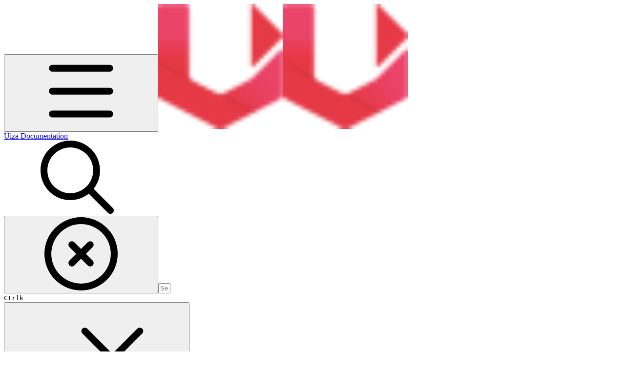

--- FILE ---
content_type: text/html; charset=utf-8
request_url: https://docs.uiza.io/sdk-reference/android-sdk/android-broadcast-sdk
body_size: 44703
content:
<!DOCTYPE html><html lang="en" class="rounded-corners theme-clean no-tint sidebar-default sidebar-list-default links-default depth-subtle __variable_2bc5a2 __variable_80f980 __variable_c5e58d font-Inter"><head><meta charSet="utf-8"/><link rel="preconnect" href="https://static-2v.gitbook.com" crossorigin=""/><link rel="preconnect" href="https://api.gitbook.com/cache/"/><link rel="preconnect" href="https://ka-p.fontawesome.com/releases/v6.6.0/"/><link rel="preconnect" href="https://static-2v.gitbook.com"/><meta name="viewport" content="width=device-width, initial-scale=1, maximum-scale=1"/><link rel="preload" as="image" fetchPriority="high" imageSrcSet="https://docs.uiza.io/~gitbook/image?url=https%3A%2F%2F1712585933-files.gitbook.io%2F%7E%2Ffiles%2Fv0%2Fb%2Fgitbook-legacy-files%2Fo%2Fspaces%252F-LvrzIvDAhLQiG23XLCQ%252Favatar.png%3Fgeneration%3D1577798408442833%26alt%3Dmedia&amp;width=32&amp;dpr=1&amp;quality=100&amp;sign=d0b57839&amp;sv=2 32w, https://docs.uiza.io/~gitbook/image?url=https%3A%2F%2F1712585933-files.gitbook.io%2F%7E%2Ffiles%2Fv0%2Fb%2Fgitbook-legacy-files%2Fo%2Fspaces%252F-LvrzIvDAhLQiG23XLCQ%252Favatar.png%3Fgeneration%3D1577798408442833%26alt%3Dmedia&amp;width=32&amp;dpr=2&amp;quality=100&amp;sign=d0b57839&amp;sv=2 64w, https://docs.uiza.io/~gitbook/image?url=https%3A%2F%2F1712585933-files.gitbook.io%2F%7E%2Ffiles%2Fv0%2Fb%2Fgitbook-legacy-files%2Fo%2Fspaces%252F-LvrzIvDAhLQiG23XLCQ%252Favatar.png%3Fgeneration%3D1577798408442833%26alt%3Dmedia&amp;width=32&amp;dpr=3&amp;quality=100&amp;sign=d0b57839&amp;sv=2 96w, https://docs.uiza.io/~gitbook/image?url=https%3A%2F%2F1712585933-files.gitbook.io%2F%7E%2Ffiles%2Fv0%2Fb%2Fgitbook-legacy-files%2Fo%2Fspaces%252F-LvrzIvDAhLQiG23XLCQ%252Favatar.png%3Fgeneration%3D1577798408442833%26alt%3Dmedia&amp;width=32&amp;dpr=4&amp;quality=100&amp;sign=d0b57839&amp;sv=2 128w" imageSizes="32px"/><link rel="stylesheet" href="https://static-2v.gitbook.com/_next/static/css/4cf571e71811438f.css" data-precedence="next"/><link rel="stylesheet" href="https://static-2v.gitbook.com/_next/static/css/919cadf6c2ad1dbc.css" data-precedence="next"/><link rel="stylesheet" href="https://static-2v.gitbook.com/_next/static/css/e4670420fc569cb1.css" data-precedence="next"/><link rel="stylesheet" href="https://static-2v.gitbook.com/_next/static/css/7ebb61be21b17617.css" data-precedence="next"/><link rel="stylesheet" href="https://static-2v.gitbook.com/_next/static/css/2a35d53826279992.css" data-precedence="next"/><link rel="stylesheet" href="https://static-2v.gitbook.com/_next/static/css/c36dde9599bfc781.css" data-precedence="next"/><link rel="stylesheet" href="https://static-2v.gitbook.com/_next/static/css/9c3b4442e0601ff1.css" data-precedence="next"/><link rel="stylesheet" href="https://static-2v.gitbook.com/_next/static/css/8c7837bed22017b9.css" data-precedence="next"/><link rel="preload" as="script" fetchPriority="low" href="https://static-2v.gitbook.com/_next/static/chunks/webpack-2f129faf2b161ad0.js"/><script src="https://static-2v.gitbook.com/_next/static/chunks/87c73c54-3c195070c5cbb22b.js" async=""></script><script src="https://static-2v.gitbook.com/_next/static/chunks/1902-3c9af5e38470b7ba.js" async=""></script><script src="https://static-2v.gitbook.com/_next/static/chunks/main-app-a0ac55901a15e772.js" async=""></script><script src="https://static-2v.gitbook.com/_next/static/chunks/app/global-error-99197ad4868e95f4.js" async=""></script><script src="https://static-2v.gitbook.com/_next/static/chunks/9071f66d-390fafe3303b2acb.js" async=""></script><script src="https://static-2v.gitbook.com/_next/static/chunks/371-b439355575931a61.js" async=""></script><script src="https://static-2v.gitbook.com/_next/static/chunks/2821-18260ac545927e21.js" async=""></script><script src="https://static-2v.gitbook.com/_next/static/chunks/823-e0e6c2b8b3cb2463.js" async=""></script><script src="https://static-2v.gitbook.com/_next/static/chunks/9370-9d7ebcd1111393ae.js" async=""></script><script src="https://static-2v.gitbook.com/_next/static/chunks/5810-a0507b69f5663b98.js" async=""></script><script src="https://static-2v.gitbook.com/_next/static/chunks/7458-05aa8f91781c6664.js" async=""></script><script src="https://static-2v.gitbook.com/_next/static/chunks/app/sites/static/%5Bmode%5D/%5BsiteURL%5D/%5BsiteData%5D/(content)/%5BpagePath%5D/page-0bc2f14cddf17e59.js" async=""></script><script src="https://static-2v.gitbook.com/_next/static/chunks/4945-430fa5cc2f8244f6.js" async=""></script><script src="https://static-2v.gitbook.com/_next/static/chunks/1011-97d502b49b3e86b4.js" async=""></script><script src="https://static-2v.gitbook.com/_next/static/chunks/1688-ae45d1c038485d13.js" async=""></script><script src="https://static-2v.gitbook.com/_next/static/chunks/app/sites/static/%5Bmode%5D/%5BsiteURL%5D/%5BsiteData%5D/(content)/layout-f302d3036dcb244a.js" async=""></script><script async="" src="https://integrations.gitbook.com/v1/integrations/intercom/installations/5c5af4d97af2dade71cc93fbe022ff3d602244dca546a5dbb5d89ee8eb9a8e20/sites/site_Wxtnh/script.js?version=146.0"></script><script async="" src="https://integrations.gitbook.com/v1/integrations/googleanalytics/installations/99590ee7463f93430f9f3e4bcb0c5bfa63e9e6186177b3f05634689aa35def7e/sites/site_Wxtnh/script.js?version=151.0"></script><meta name="next-size-adjust" content=""/><meta name="color-scheme" content="light"/><title>Android Broadcast SDK | Uiza Documentation</title><meta name="generator" content="GitBook (35efc9d)"/><meta name="robots" content="index, follow"/><link rel="canonical" href="https://docs.uiza.io/sdk-reference/android-sdk/android-broadcast-sdk"/><link rel="alternate" type="text/markdown" href="https://docs.uiza.io/sdk-reference/android-sdk/android-broadcast-sdk.md"/><link rel="alternate" type="application/rss+xml" title="RSS Feed" href="https://docs.uiza.io/sdk-reference/android-sdk/android-broadcast-sdk/rss.xml"/><meta name="mobile-web-app-capable" content="yes"/><meta name="apple-mobile-web-app-title" content="Uiza Documentation"/><meta name="apple-mobile-web-app-status-bar-style" content="default"/><meta property="og:title" content="Android Broadcast SDK | Uiza Documentation"/><meta property="og:image" content="https://docs.uiza.io/~gitbook/ogimage/-M3_6DPhhfxTUzRDy9Jd"/><meta name="twitter:card" content="summary_large_image"/><meta name="twitter:title" content="Android Broadcast SDK | Uiza Documentation"/><meta name="twitter:image" content="https://docs.uiza.io/~gitbook/ogimage/-M3_6DPhhfxTUzRDy9Jd"/><link rel="icon" href="https://docs.uiza.io/~gitbook/image?url=https%3A%2F%2F1712585933-files.gitbook.io%2F%7E%2Ffiles%2Fv0%2Fb%2Fgitbook-legacy-files%2Fo%2Fspaces%252F-LvrzIvDAhLQiG23XLCQ%252Favatar.png%3Fgeneration%3D1577798408442833%26alt%3Dmedia&amp;width=48&amp;height=48&amp;sign=d0b57839&amp;sv=2" type="image/png" media="(prefers-color-scheme: light)"/><link rel="icon" href="https://docs.uiza.io/~gitbook/image?url=https%3A%2F%2F1712585933-files.gitbook.io%2F%7E%2Ffiles%2Fv0%2Fb%2Fgitbook-legacy-files%2Fo%2Fspaces%252F-LvrzIvDAhLQiG23XLCQ%252Favatar.png%3Fgeneration%3D1577798408442833%26alt%3Dmedia&amp;width=48&amp;height=48&amp;sign=d0b57839&amp;sv=2" type="image/png" media="(prefers-color-scheme: dark)"/><link rel="apple-touch-icon" href="https://docs.uiza.io/~gitbook/image?url=https%3A%2F%2F1712585933-files.gitbook.io%2F%7E%2Ffiles%2Fv0%2Fb%2Fgitbook-legacy-files%2Fo%2Fspaces%252F-LvrzIvDAhLQiG23XLCQ%252Favatar.png%3Fgeneration%3D1577798408442833%26alt%3Dmedia&amp;width=180&amp;height=180&amp;sign=d0b57839&amp;sv=2" type="image/png" media="(prefers-color-scheme: light)"/><link rel="apple-touch-icon" href="https://docs.uiza.io/~gitbook/image?url=https%3A%2F%2F1712585933-files.gitbook.io%2F%7E%2Ffiles%2Fv0%2Fb%2Fgitbook-legacy-files%2Fo%2Fspaces%252F-LvrzIvDAhLQiG23XLCQ%252Favatar.png%3Fgeneration%3D1577798408442833%26alt%3Dmedia&amp;width=180&amp;height=180&amp;sign=d0b57839&amp;sv=2" type="image/png" media="(prefers-color-scheme: dark)"/><style>
                    :root {
                        --primary-1: 255 255 255; --contrast-primary-1: 29 29 29;
--primary-2: 255 247 246; --contrast-primary-2: 29 29 29;
--primary-3: 255 242 240; --contrast-primary-3: 29 29 29;
--primary-4: 255 234 231; --contrast-primary-4: 29 29 29;
--primary-5: 255 227 222; --contrast-primary-5: 29 29 29;
--primary-6: 255 216 210; --contrast-primary-6: 29 29 29;
--primary-7: 255 201 194; --contrast-primary-7: 29 29 29;
--primary-8: 251 186 178; --contrast-primary-8: 29 29 29;
--primary-9: 255 70 66; --contrast-primary-9: 255 255 255;
--primary-10: 222 29 37; --contrast-primary-10: 255 255 255;
--primary-11: 155 89 82; --contrast-primary-11: 255 255 255;
--primary-12: 39 25 23; --contrast-primary-12: 255 255 255;
--primary-original: 255 70 66; --contrast-primary-original: 255 255 255;
                        --tint-1: 255 255 255; --contrast-tint-1: 29 29 29;
--tint-2: 251 249 249; --contrast-tint-2: 29 29 29;
--tint-3: 250 246 246; --contrast-tint-3: 29 29 29;
--tint-4: 247 241 240; --contrast-tint-4: 29 29 29;
--tint-5: 243 235 234; --contrast-tint-5: 29 29 29;
--tint-6: 237 227 226; --contrast-tint-6: 29 29 29;
--tint-7: 226 214 212; --contrast-tint-7: 29 29 29;
--tint-8: 215 201 199; --contrast-tint-8: 29 29 29;
--tint-9: 158 123 119; --contrast-tint-9: 255 255 255;
--tint-10: 146 112 107; --contrast-tint-10: 255 255 255;
--tint-11: 120 107 105; --contrast-tint-11: 255 255 255;
--tint-12: 31 28 28; --contrast-tint-12: 255 255 255;
--tint-original: 120 120 120; --contrast-tint-original: 255 255 255;
                        --neutral-1: 255 255 255; --contrast-neutral-1: 29 29 29;
--neutral-2: 250 250 250; --contrast-neutral-2: 29 29 29;
--neutral-3: 247 247 247; --contrast-neutral-3: 29 29 29;
--neutral-4: 242 242 242; --contrast-neutral-4: 29 29 29;
--neutral-5: 237 237 237; --contrast-neutral-5: 29 29 29;
--neutral-6: 229 229 229; --contrast-neutral-6: 29 29 29;
--neutral-7: 217 217 217; --contrast-neutral-7: 29 29 29;
--neutral-8: 204 204 204; --contrast-neutral-8: 29 29 29;
--neutral-9: 120 120 120; --contrast-neutral-9: 255 255 255;
--neutral-10: 121 121 121; --contrast-neutral-10: 255 255 255;
--neutral-11: 110 110 110; --contrast-neutral-11: 255 255 255;
--neutral-12: 29 29 29; --contrast-neutral-12: 255 255 255;
--neutral-original: 120 120 120; --contrast-neutral-original: 255 255 255;

                        --header-background: 255 70 66;
                        --header-link: 255 255 255;

                        --info-1: 255 255 255; --contrast-info-1: 29 29 29;
--info-2: 250 250 250; --contrast-info-2: 29 29 29;
--info-3: 247 247 247; --contrast-info-3: 29 29 29;
--info-4: 242 242 242; --contrast-info-4: 29 29 29;
--info-5: 237 237 237; --contrast-info-5: 29 29 29;
--info-6: 229 229 229; --contrast-info-6: 29 29 29;
--info-7: 217 217 217; --contrast-info-7: 29 29 29;
--info-8: 204 204 204; --contrast-info-8: 29 29 29;
--info-9: 120 120 120; --contrast-info-9: 255 255 255;
--info-10: 121 121 121; --contrast-info-10: 255 255 255;
--info-11: 110 110 110; --contrast-info-11: 255 255 255;
--info-12: 29 29 29; --contrast-info-12: 255 255 255;
--info-original: 120 120 120; --contrast-info-original: 255 255 255;
                        --warning-1: 255 255 255; --contrast-warning-1: 29 29 29;
--warning-2: 254 249 244; --contrast-warning-2: 29 29 29;
--warning-3: 255 245 236; --contrast-warning-3: 29 29 29;
--warning-4: 255 239 225; --contrast-warning-4: 29 29 29;
--warning-5: 254 233 214; --contrast-warning-5: 29 29 29;
--warning-6: 250 224 200; --contrast-warning-6: 29 29 29;
--warning-7: 242 211 182; --contrast-warning-7: 29 29 29;
--warning-8: 233 197 164; --contrast-warning-8: 29 29 29;
--warning-9: 254 154 0; --contrast-warning-9: 29 29 29;
--warning-10: 187 92 0; --contrast-warning-10: 255 255 255;
--warning-11: 138 102 66; --contrast-warning-11: 255 255 255;
--warning-12: 35 28 21; --contrast-warning-12: 255 255 255;
--warning-original: 254 154 0; --contrast-warning-original: 29 29 29;
                        --danger-1: 255 255 255; --contrast-danger-1: 29 29 29;
--danger-2: 255 247 246; --contrast-danger-2: 29 29 29;
--danger-3: 255 242 239; --contrast-danger-3: 29 29 29;
--danger-4: 255 234 230; --contrast-danger-4: 29 29 29;
--danger-5: 255 226 221; --contrast-danger-5: 29 29 29;
--danger-6: 255 215 210; --contrast-danger-6: 29 29 29;
--danger-7: 255 200 193; --contrast-danger-7: 29 29 29;
--danger-8: 254 184 177; --contrast-danger-8: 29 29 29;
--danger-9: 251 44 54; --contrast-danger-9: 255 255 255;
--danger-10: 228 0 33; --contrast-danger-10: 255 255 255;
--danger-11: 158 87 81; --contrast-danger-11: 255 255 255;
--danger-12: 39 25 23; --contrast-danger-12: 255 255 255;
--danger-original: 251 44 54; --contrast-danger-original: 255 255 255;
                        --success-1: 255 255 255; --contrast-success-1: 29 29 29;
--success-2: 245 252 246; --contrast-success-2: 29 29 29;
--success-3: 238 252 240; --contrast-success-3: 29 29 29;
--success-4: 229 249 231; --contrast-success-4: 29 29 29;
--success-5: 219 246 222; --contrast-success-5: 29 29 29;
--success-6: 207 240 210; --contrast-success-6: 29 29 29;
--success-7: 190 229 194; --contrast-success-7: 29 29 29;
--success-8: 172 218 177; --contrast-success-8: 29 29 29;
--success-9: 0 201 80; --contrast-success-9: 29 29 29;
--success-10: 0 152 23; --contrast-success-10: 255 255 255;
--success-11: 74 124 82; --contrast-success-11: 255 255 255;
--success-12: 22 32 23; --contrast-success-12: 255 255 255;
--success-original: 0 201 80; --contrast-success-original: 29 29 29;
                    }

                    .dark {
                        --primary-1: 29 29 29; --contrast-primary-1: 255 255 255;
--primary-2: 40 33 32; --contrast-primary-2: 255 255 255;
--primary-3: 54 40 38; --contrast-primary-3: 255 255 255;
--primary-4: 63 41 39; --contrast-primary-4: 255 255 255;
--primary-5: 74 45 41; --contrast-primary-5: 255 255 255;
--primary-6: 83 46 42; --contrast-primary-6: 255 255 255;
--primary-7: 98 53 48; --contrast-primary-7: 255 255 255;
--primary-8: 114 60 55; --contrast-primary-8: 255 255 255;
--primary-9: 255 70 66; --contrast-primary-9: 255 255 255;
--primary-10: 251 66 62; --contrast-primary-10: 255 255 255;
--primary-11: 244 170 162; --contrast-primary-11: 29 29 29;
--primary-12: 255 250 247; --contrast-primary-12: 29 29 29;
--primary-original: 255 70 66; --contrast-primary-original: 255 255 255;
                        --tint-1: 29 29 29; --contrast-tint-1: 255 255 255;
--tint-2: 35 34 34; --contrast-tint-2: 255 255 255;
--tint-3: 45 43 43; --contrast-tint-3: 255 255 255;
--tint-4: 49 47 47; --contrast-tint-4: 255 255 255;
--tint-5: 56 53 52; --contrast-tint-5: 255 255 255;
--tint-6: 60 56 56; --contrast-tint-6: 255 255 255;
--tint-7: 71 66 66; --contrast-tint-7: 255 255 255;
--tint-8: 82 76 76; --contrast-tint-8: 255 255 255;
--tint-9: 146 128 126; --contrast-tint-9: 255 255 255;
--tint-10: 158 139 137; --contrast-tint-10: 255 255 255;
--tint-11: 198 190 189; --contrast-tint-11: 29 29 29;
--tint-12: 255 255 254; --contrast-tint-12: 29 29 29;
--tint-original: 120 120 120; --contrast-tint-original: 255 255 255;
                        --neutral-1: 29 29 29; --contrast-neutral-1: 255 255 255;
--neutral-2: 34 34 34; --contrast-neutral-2: 255 255 255;
--neutral-3: 44 44 44; --contrast-neutral-3: 255 255 255;
--neutral-4: 48 48 48; --contrast-neutral-4: 255 255 255;
--neutral-5: 53 53 53; --contrast-neutral-5: 255 255 255;
--neutral-6: 57 57 57; --contrast-neutral-6: 255 255 255;
--neutral-7: 67 67 67; --contrast-neutral-7: 255 255 255;
--neutral-8: 78 78 78; --contrast-neutral-8: 255 255 255;
--neutral-9: 120 120 120; --contrast-neutral-9: 255 255 255;
--neutral-10: 144 144 144; --contrast-neutral-10: 255 255 255;
--neutral-11: 192 192 192; --contrast-neutral-11: 29 29 29;
--neutral-12: 255 255 255; --contrast-neutral-12: 29 29 29;
--neutral-original: 120 120 120; --contrast-neutral-original: 255 255 255;

                        --header-background: 255 70 66;
                        --header-link: 255 255 255;

                        --info-1: 29 29 29; --contrast-info-1: 255 255 255;
--info-2: 34 34 34; --contrast-info-2: 255 255 255;
--info-3: 44 44 44; --contrast-info-3: 255 255 255;
--info-4: 48 48 48; --contrast-info-4: 255 255 255;
--info-5: 53 53 53; --contrast-info-5: 255 255 255;
--info-6: 57 57 57; --contrast-info-6: 255 255 255;
--info-7: 67 67 67; --contrast-info-7: 255 255 255;
--info-8: 78 78 78; --contrast-info-8: 255 255 255;
--info-9: 120 120 120; --contrast-info-9: 255 255 255;
--info-10: 144 144 144; --contrast-info-10: 255 255 255;
--info-11: 192 192 192; --contrast-info-11: 29 29 29;
--info-12: 255 255 255; --contrast-info-12: 29 29 29;
--info-original: 120 120 120; --contrast-info-original: 255 255 255;
                        --warning-1: 29 29 29; --contrast-warning-1: 255 255 255;
--warning-2: 38 34 30; --contrast-warning-2: 255 255 255;
--warning-3: 50 42 35; --contrast-warning-3: 255 255 255;
--warning-4: 57 45 34; --contrast-warning-4: 255 255 255;
--warning-5: 66 50 34; --contrast-warning-5: 255 255 255;
--warning-6: 73 53 33; --contrast-warning-6: 255 255 255;
--warning-7: 87 62 37; --contrast-warning-7: 255 255 255;
--warning-8: 101 71 41; --contrast-warning-8: 255 255 255;
--warning-9: 254 154 0; --contrast-warning-9: 29 29 29;
--warning-10: 213 116 0; --contrast-warning-10: 255 255 255;
--warning-11: 224 184 145; --contrast-warning-11: 29 29 29;
--warning-12: 255 253 243; --contrast-warning-12: 29 29 29;
--warning-original: 254 154 0; --contrast-warning-original: 29 29 29;
                        --danger-1: 29 29 29; --contrast-danger-1: 255 255 255;
--danger-2: 40 32 32; --contrast-danger-2: 255 255 255;
--danger-3: 55 39 38; --contrast-danger-3: 255 255 255;
--danger-4: 64 41 38; --contrast-danger-4: 255 255 255;
--danger-5: 75 44 41; --contrast-danger-5: 255 255 255;
--danger-6: 84 45 41; --contrast-danger-6: 255 255 255;
--danger-7: 100 51 48; --contrast-danger-7: 255 255 255;
--danger-8: 117 58 54; --contrast-danger-8: 255 255 255;
--danger-9: 251 44 54; --contrast-danger-9: 255 255 255;
--danger-10: 255 52 59; --contrast-danger-10: 255 255 255;
--danger-11: 248 168 161; --contrast-danger-11: 29 29 29;
--danger-12: 255 249 247; --contrast-danger-12: 29 29 29;
--danger-original: 251 44 54; --contrast-danger-original: 255 255 255;
                        --success-1: 29 29 29; --contrast-success-1: 255 255 255;
--success-2: 31 36 32; --contrast-success-2: 255 255 255;
--success-3: 37 47 38; --contrast-success-3: 255 255 255;
--success-4: 37 52 39; --contrast-success-4: 255 255 255;
--success-5: 38 60 41; --contrast-success-5: 255 255 255;
--success-6: 38 65 41; --contrast-success-6: 255 255 255;
--success-7: 42 77 48; --contrast-success-7: 255 255 255;
--success-8: 47 89 54; --contrast-success-8: 255 255 255;
--success-9: 0 201 80; --contrast-success-9: 29 29 29;
--success-10: 0 176 54; --contrast-success-10: 255 255 255;
--success-11: 155 208 161; --contrast-success-11: 29 29 29;
--success-12: 246 255 247; --contrast-success-12: 29 29 29;
--success-original: 0 201 80; --contrast-success-original: 29 29 29;
                    }
                </style><script src="https://static-2v.gitbook.com/_next/static/chunks/polyfills-42372ed130431b0a.js" noModule=""></script></head><body class="site-background"><div hidden=""><!--$--><!--/$--></div><script>((a,b,c,d,e,f,g,h)=>{let i=document.documentElement,j=["light","dark"];function k(b){var c;(Array.isArray(a)?a:[a]).forEach(a=>{let c="class"===a,d=c&&f?e.map(a=>f[a]||a):e;c?(i.classList.remove(...d),i.classList.add(f&&f[b]?f[b]:b)):i.setAttribute(a,b)}),c=b,h&&j.includes(c)&&(i.style.colorScheme=c)}if(d)k(d);else try{let a=localStorage.getItem(b)||c,d=g&&"system"===a?window.matchMedia("(prefers-color-scheme: dark)").matches?"dark":"light":a;k(d)}catch(a){}})("class","theme","system","light",["light","dark"],null,true,true)</script><header id="site-header" class="flex flex-col h-[64px] sticky top-0 z-30 w-full flex-none shadow-[0px_1px_0px] shadow-tint-12/2 bg-tint-base/9 theme-muted:bg-tint-subtle/9 [html.sidebar-filled.theme-bold.tint_&amp;]:bg-tint-subtle/9 theme-gradient:bg-gradient-primary theme-gradient-tint:bg-gradient-tint contrast-more:bg-tint-base text-sm backdrop-blur-lg"><div class="theme-bold:bg-header-background theme-bold:shadow-[0px_1px_0px] theme-bold:shadow-tint-12/2"><div class="transition-all duration-300 lg:chat-open:pr-80 xl:chat-open:pr-96"><div id="header-content" class="gap-4 lg:gap-6 flex items-center justify-between w-full py-3 min-h-16 sm:h-16 px-4 sm:px-6 md:px-8 max-w-screen-2xl mx-auto transition-[max-width] duration-300 @container/header"><div class="flex max-w-full min-w-0 shrink items-center justify-start gap-2 lg:gap-4"><button type="button" class="button group/button inline-flex items-center gap-2 rounded-xl straight-corners:rounded-none circular-corners:rounded-3xl border-tint hover:border-tint-hover disabled:border-tint depth-subtle:shadow-xs hover:depth-subtle:shadow-md focus-visible:depth-subtle:shadow-md active:depth-subtle:shadow-xs dark:shadow-tint-1 not-focus-visible:outline-0 contrast-more:border-tint-12 contrast-more:hover:outline-2 contrast-more:hover:outline-tint-12 contrast-more:hover:border-tint-12 contrast-more:focus-visible:border-tint-12 contrast-more:focus-visible:outline-tint-12 hover:depth-subtle:-translate-y-px focus-visible:depth-subtle:-translate-y-px data-[state=open]:depth-subtle:-translate-y-px active:depth-subtle:translate-y-0 transition-all grow-0 shrink-0 truncate max-w-full align-middle leading-normal disabled:cursor-not-allowed disabled:translate-y-0! disabled:shadow-none! bg-transparent border-0 contrast-more:border shadow-none! translate-y-0! hover:text-tint-strong focus-visible:bg-tint-hover focus-visible:text-tint-strong data-[state=open]:bg-tint-hover data-[state=open]:text-tint-strong contrast-more:bg-tint-subtle disabled:text-tint/8 disabled:bg-transparent p-2 -ml-2 text-tint-strong theme-bold:text-header-link hover:bg-tint-hover hover:theme-bold:bg-header-link/3 lg:hidden" aria-label="Open table of contents" aria-pressed="false" data-active="false" data-testid="toc-button" data-state="closed"><svg class="gb-icon button-leading-icon shrink-0 size-text-lg my-[.1875em] mx-[.1875em]"><title>bars</title><defs><mask id="_R_2ml8qiv5ubsnpfivb_" style="mask-type:alpha"><image data-testid="mask-image" href="https://ka-p.fontawesome.com/releases/v6.6.0/svgs/regular/bars.svg?v=2&amp;token=a463935e93" width="100%" height="100%" preserveAspectRatio="xMidYMid meet"></image></mask></defs><rect width="100%" height="100%" fill="currentColor" mask="url(#_R_2ml8qiv5ubsnpfivb_)"></rect></svg></button><a class="group/headerlogo min-w-0 shrink flex items-center" href="/"><img alt="" style="aspect-ratio:1" fetchPriority="high" class="block dark:hidden object-contain size-8" src="https://docs.uiza.io/~gitbook/image?url=https%3A%2F%2F1712585933-files.gitbook.io%2F%7E%2Ffiles%2Fv0%2Fb%2Fgitbook-legacy-files%2Fo%2Fspaces%252F-LvrzIvDAhLQiG23XLCQ%252Favatar.png%3Fgeneration%3D1577798408442833%26alt%3Dmedia&amp;width=32&amp;dpr=4&amp;quality=100&amp;sign=d0b57839&amp;sv=2" srcSet="https://docs.uiza.io/~gitbook/image?url=https%3A%2F%2F1712585933-files.gitbook.io%2F%7E%2Ffiles%2Fv0%2Fb%2Fgitbook-legacy-files%2Fo%2Fspaces%252F-LvrzIvDAhLQiG23XLCQ%252Favatar.png%3Fgeneration%3D1577798408442833%26alt%3Dmedia&amp;width=32&amp;dpr=1&amp;quality=100&amp;sign=d0b57839&amp;sv=2 32w, https://docs.uiza.io/~gitbook/image?url=https%3A%2F%2F1712585933-files.gitbook.io%2F%7E%2Ffiles%2Fv0%2Fb%2Fgitbook-legacy-files%2Fo%2Fspaces%252F-LvrzIvDAhLQiG23XLCQ%252Favatar.png%3Fgeneration%3D1577798408442833%26alt%3Dmedia&amp;width=32&amp;dpr=2&amp;quality=100&amp;sign=d0b57839&amp;sv=2 64w, https://docs.uiza.io/~gitbook/image?url=https%3A%2F%2F1712585933-files.gitbook.io%2F%7E%2Ffiles%2Fv0%2Fb%2Fgitbook-legacy-files%2Fo%2Fspaces%252F-LvrzIvDAhLQiG23XLCQ%252Favatar.png%3Fgeneration%3D1577798408442833%26alt%3Dmedia&amp;width=32&amp;dpr=3&amp;quality=100&amp;sign=d0b57839&amp;sv=2 96w, https://docs.uiza.io/~gitbook/image?url=https%3A%2F%2F1712585933-files.gitbook.io%2F%7E%2Ffiles%2Fv0%2Fb%2Fgitbook-legacy-files%2Fo%2Fspaces%252F-LvrzIvDAhLQiG23XLCQ%252Favatar.png%3Fgeneration%3D1577798408442833%26alt%3Dmedia&amp;width=32&amp;dpr=4&amp;quality=100&amp;sign=d0b57839&amp;sv=2 128w" sizes="32px" width="256" height="256"/><img alt="" style="aspect-ratio:1" loading="lazy" fetchPriority="high" class="hidden dark:block object-contain size-8" src="https://docs.uiza.io/~gitbook/image?url=https%3A%2F%2F1712585933-files.gitbook.io%2F%7E%2Ffiles%2Fv0%2Fb%2Fgitbook-legacy-files%2Fo%2Fspaces%252F-LvrzIvDAhLQiG23XLCQ%252Favatar.png%3Fgeneration%3D1577798408442833%26alt%3Dmedia&amp;width=32&amp;dpr=4&amp;quality=100&amp;sign=d0b57839&amp;sv=2" srcSet="https://docs.uiza.io/~gitbook/image?url=https%3A%2F%2F1712585933-files.gitbook.io%2F%7E%2Ffiles%2Fv0%2Fb%2Fgitbook-legacy-files%2Fo%2Fspaces%252F-LvrzIvDAhLQiG23XLCQ%252Favatar.png%3Fgeneration%3D1577798408442833%26alt%3Dmedia&amp;width=32&amp;dpr=1&amp;quality=100&amp;sign=d0b57839&amp;sv=2 32w, https://docs.uiza.io/~gitbook/image?url=https%3A%2F%2F1712585933-files.gitbook.io%2F%7E%2Ffiles%2Fv0%2Fb%2Fgitbook-legacy-files%2Fo%2Fspaces%252F-LvrzIvDAhLQiG23XLCQ%252Favatar.png%3Fgeneration%3D1577798408442833%26alt%3Dmedia&amp;width=32&amp;dpr=2&amp;quality=100&amp;sign=d0b57839&amp;sv=2 64w, https://docs.uiza.io/~gitbook/image?url=https%3A%2F%2F1712585933-files.gitbook.io%2F%7E%2Ffiles%2Fv0%2Fb%2Fgitbook-legacy-files%2Fo%2Fspaces%252F-LvrzIvDAhLQiG23XLCQ%252Favatar.png%3Fgeneration%3D1577798408442833%26alt%3Dmedia&amp;width=32&amp;dpr=3&amp;quality=100&amp;sign=d0b57839&amp;sv=2 96w, https://docs.uiza.io/~gitbook/image?url=https%3A%2F%2F1712585933-files.gitbook.io%2F%7E%2Ffiles%2Fv0%2Fb%2Fgitbook-legacy-files%2Fo%2Fspaces%252F-LvrzIvDAhLQiG23XLCQ%252Favatar.png%3Fgeneration%3D1577798408442833%26alt%3Dmedia&amp;width=32&amp;dpr=4&amp;quality=100&amp;sign=d0b57839&amp;sv=2 128w" sizes="32px" width="256" height="256"/><div class="text-pretty line-clamp-2 tracking-tight max-w-[18ch] lg:max-w-[24ch] font-semibold ms-3 text-base/tight lg:text-lg/tight text-tint-strong theme-bold:text-header-link">Uiza Documentation</div></a></div><div class="flex grow-0 shrink-0 @2xl:basis-56 justify-self-end items-center gap-2 transition-[margin] duration-300 order-last"><div class="relative flex @max-2xl:size-9.5 grow"><div class="group/input relative flex min-h-min overflow-hidden border border-tint bg-tint-base align-middle shadow-tint/6 ring-primary-hover transition-all dark:shadow-tint-1 depth-subtle:focus-within:-translate-y-px depth-subtle:hover:-translate-y-px depth-subtle:shadow-xs focus-within:border-primary-hover focus-within:depth-subtle:shadow-lg focus-within:shadow-primary-subtle focus-within:ring-2 hover:cursor-text hover:border-tint-hover hover:not-focus-within:bg-tint-subtle depth-subtle:hover:not-focus-within:shadow-md focus-within:hover:border-primary-hover flex-row px-3 py-2 gap-2 circular-corners:rounded-3xl rounded-corners:rounded-xl @max-2xl:absolute inset-y-0 right-0 z-30 @max-2xl:max-w-9.5 grow theme-bold:border-header-link/4 theme-bold:bg-header-link/1 @max-2xl:px-2.5 theme-bold:text-header-link theme-bold:shadow-none! theme-bold:backdrop-blur-xl @max-2xl:focus-within:w-56 @max-2xl:focus-within:max-w-[calc(100vw-5rem)] theme-bold:focus-within:border-header-link/6 theme-bold:focus-within:ring-header-link/5 theme-bold:hover:border-header-link/5 theme-bold:hover:not-focus-within:bg-header-link/2 @max-2xl:has-[input[aria-expanded=true]]:w-56 @max-2xl:has-[input[aria-expanded=true]]:max-w-[calc(100vw-5rem)] @max-2xl:[&amp;_input]:opacity-0 theme-bold:[&amp;_input]:placeholder:text-header-link/8 @max-2xl:focus-within:[&amp;_input]:opacity-11 @max-2xl:has-[input[aria-expanded=true]]:[&amp;_input]:opacity-11"><div class="flex shrink grow gap-2 items-center"><div class="flex items-center text-tint"><svg class="gb-icon size-text-lg shrink-0 text-tint theme-bold:text-header-link/8"><title>search</title><defs><mask id="_R_5dp8qiv5ubsnpfivb_" style="mask-type:alpha"><image data-testid="mask-image" href="https://ka-p.fontawesome.com/releases/v6.6.0/svgs/regular/search.svg?v=2&amp;token=a463935e93" width="100%" height="100%" preserveAspectRatio="xMidYMid meet"></image></mask></defs><rect width="100%" height="100%" fill="currentColor" mask="url(#_R_5dp8qiv5ubsnpfivb_)"></rect></svg></div><button type="button" class="button group/button items-center gap-2 rounded-xl straight-corners:rounded-none circular-corners:rounded-3xl border-tint hover:border-tint-hover disabled:border-tint depth-subtle:shadow-xs hover:depth-subtle:shadow-md focus-visible:depth-subtle:shadow-md active:depth-subtle:shadow-xs dark:shadow-tint-1 not-focus-visible:outline-0 contrast-more:border-tint-12 contrast-more:hover:outline-2 contrast-more:hover:outline-tint-12 contrast-more:hover:border-tint-12 contrast-more:focus-visible:border-tint-12 contrast-more:focus-visible:outline-tint-12 hover:depth-subtle:-translate-y-px focus-visible:depth-subtle:-translate-y-px data-[state=open]:depth-subtle:-translate-y-px active:depth-subtle:translate-y-0 transition-all grow-0 truncate max-w-full align-middle leading-normal disabled:cursor-not-allowed disabled:translate-y-0! disabled:shadow-none! bg-transparent border-0 contrast-more:border shadow-none! translate-y-0! hover:bg-tint-hover hover:text-tint-strong focus-visible:bg-tint-hover focus-visible:text-tint-strong data-[state=open]:bg-tint-hover data-[state=open]:text-tint-strong contrast-more:bg-tint-subtle disabled:text-tint/8 disabled:bg-transparent hidden shrink-0 animate-fade-in text-tint theme-bold:text-header-link theme-bold:hover:bg-header-link/3 -ml-2.25 -my-1.5 -mr-2 p-1.5" aria-label="Clear" data-state="closed"><svg class="gb-icon button-leading-icon shrink-0 size-text-lg my-[.1875em] mx-[.1875em]"><title>circle-xmark</title><defs><mask id="_R_1b9dp8qiv5ubsnpfivb_" style="mask-type:alpha"><image data-testid="mask-image" href="https://ka-p.fontawesome.com/releases/v6.6.0/svgs/regular/circle-xmark.svg?v=2&amp;token=a463935e93" width="100%" height="100%" preserveAspectRatio="xMidYMid meet"></image></mask></defs><rect width="100%" height="100%" fill="currentColor" mask="url(#_R_1b9dp8qiv5ubsnpfivb_)"></rect></svg></button><input class="peer max-h-64 grow shrink resize-none leading-normal text-left outline-none placeholder:text-tint/8 placeholder-shown:text-ellipsis aria-busy:cursor-progress -m-2 p-2" aria-label="Search" placeholder="Search…" maxLength="512" type="text" size="1" data-testid="search-input" autoComplete="off" aria-autocomplete="list" aria-haspopup="dialog" aria-expanded="false" aria-controls="search-results-_R_98qiv5ubsnpfivb_" data-state="closed" name="search-input" value=""/><div class=""><div aria-busy="true" class="shortcut hidden justify-end gap-0.5 whitespace-nowrap text-tint text-xs [font-feature-settings:&quot;calt&quot;,&quot;case&quot;] contrast-more:text-tint-strong md:flex opacity-0"><kbd class="flex h-5 min-w-5 items-center justify-center rounded-md border border-tint-subtle px-1 text-xs theme-bold:border-header-link/4 theme-bold:bg-header-background theme-bold:text-header-link">Ctrl</kbd><kbd class="flex h-5 min-w-5 items-center justify-center rounded-md border border-tint-subtle px-1 uppercase theme-bold:border-header-link/4 theme-bold:bg-header-background theme-bold:text-header-link">k</kbd></div></div></div><div class="flex items-center gap-2 empty:hidden -my-1 -mr-1.5"></div></div></div></div></div></div></div></header><div class="pointer-events-none fixed inset-x-0 top-0 z-50 h-0.5 overflow-hidden hidden animate-fade-out-slow"><div class="h-full w-full origin-left animate-crawl bg-primary-solid theme-bold:bg-header-link"></div></div><div class="motion-safe:transition-all motion-safe:duration-300 lg:chat-open:mr-80 xl:chat-open:mr-96"><div class="flex flex-col lg:flex-row lg:justify-center px-4 sm:px-6 md:px-8 max-w-screen-2xl mx-auto site-width-wide:max-w-screen-4xl hydrated:transition-[max-width] duration-300"><aside data-testid="table-of-contents" id="table-of-contents" class="group text-sm grow-0 shrink-0 basis-full lg:basis-72 lg:page-no-toc:basis-56 relative z-1 lg:sticky lg:mr-12 lg:top-0 lg:h-screen lg:announcement:h-[calc(100vh-4.25rem)] lg:site-header:top-16 lg:site-header:h-[calc(100vh-4rem)] lg:announcement:site-header:h-[calc(100vh-4rem-4.25rem)] lg:site-header-sections:top-27 lg:site-header-sections:h-[calc(100vh-6.75rem)] lg:site-header-sections:announcement:h-[calc(100vh-6.75rem-4.25rem)] lg:[html[style*=&quot;--toc-top-offset&quot;]_&amp;]:top-(--toc-top-offset)! lg:[html[style*=&quot;--toc-height&quot;]_&amp;]:h-(--toc-height)! lg:page-no-toc:[html[style*=&quot;--outline-top-offset&quot;]_&amp;]:top-(--outline-top-offset)! lg:page-no-toc:[html[style*=&quot;--outline-height&quot;]_&amp;]:top-(--outline-height)! pt-4 pb-4 lg:sidebar-filled:pr-6 lg:page-no-toc:pr-0 hidden navigation-open:flex! lg:flex lg:page-no-toc:hidden xl:page-no-toc:flex lg:site-header-none:page-no-toc:flex flex-col gap-4 navigation-open:border-b border-tint-subtle"><div class="lg:-ms-5 relative flex grow flex-col overflow-hidden border-tint-subtle sidebar-filled:bg-tint-subtle theme-muted:bg-tint-subtle [html.sidebar-filled.theme-muted_&amp;]:bg-tint-base [html.sidebar-filled.theme-bold.tint_&amp;]:bg-tint-base [html.sidebar-filled.theme-gradient_&amp;]:border page-no-toc:bg-transparent! page-no-toc:border-none! sidebar-filled:rounded-xl straight-corners:rounded-none page-has-toc:[html.sidebar-filled.circular-corners_&amp;]:rounded-3xl"><div class="my-4 flex flex-col space-y-4 px-5 empty:hidden"><button type="button" class="button group/button inline-flex items-center gap-2 rounded-xl straight-corners:rounded-none circular-corners:rounded-3xl border border-tint hover:border-tint-hover disabled:border-tint depth-subtle:shadow-xs hover:depth-subtle:shadow-md focus-visible:depth-subtle:shadow-md active:depth-subtle:shadow-xs shadow-tint/6 dark:shadow-tint-1 not-focus-visible:outline-0 contrast-more:border-tint-12 contrast-more:hover:outline-2 contrast-more:hover:outline-tint-12 contrast-more:hover:border-tint-12 contrast-more:focus-visible:border-tint-12 contrast-more:focus-visible:outline-tint-12 hover:depth-subtle:-translate-y-px focus-visible:depth-subtle:-translate-y-px data-[state=open]:depth-subtle:-translate-y-px active:depth-subtle:translate-y-0 transition-all grow-0 shrink-0 truncate max-w-full align-middle disabled:cursor-not-allowed disabled:translate-y-0! disabled:shadow-none! depth-flat:bg-transparent text-tint hover:bg-tint-hover hover:depth-flat:bg-tint-hover hover:text-tint contrast-more:bg-tint-subtle disabled:bg-transparent disabled:text-tint/8 p-1.5 text-sm/normal group/dropdown bg-tint-base w-full px-3 py-2" data-testid="space-dropdown-button" id="radix-_R_r5kqiv5ubsnpfivb_" aria-haspopup="menu" aria-expanded="false" data-state="closed"><span class="button-content truncate"><span class="button-content">2020-07-01</span></span><span class="button-trailing-icon ms-auto"><svg class="gb-icon shrink-0 opacity-6 size-3 transition-all group-hover/dropdown:opacity-11 group-data-[state=open]/dropdown:opacity-11 group-data-[state=open]/dropdown:rotate-180"><title>chevron-down</title><defs><mask id="_R_jr5kqiv5ubsnpfivb_" style="mask-type:alpha"><image data-testid="mask-image" href="https://ka-p.fontawesome.com/releases/v6.6.0/svgs/regular/chevron-down.svg?v=2&amp;token=a463935e93" width="100%" height="100%" preserveAspectRatio="xMidYMid meet"></image></mask></defs><rect width="100%" height="100%" fill="currentColor" mask="url(#_R_jr5kqiv5ubsnpfivb_)"></rect></svg></span></button></div><div data-testid="toc-scroll-container" class="flex grow flex-col p-2 pt-4 lg:pb-20 hide-scrollbar overflow-y-auto"><ul class="flex flex-col gap-y-0.5 page-no-toc:hidden border-tint-subtle sidebar-list-line:border-l"><li class="flex flex-col"><a class="group/toclink toclink relative transition-colors flex flex-row justify-between circular-corners:rounded-2xl rounded-md straight-corners:rounded-none p-1.5 pl-3 text-balance font-normal text-sm text-tint-strong/7 hover:bg-tint-hover hover:text-tint-strong contrast-more:text-tint-strong contrast-more:hover:text-tint-strong contrast-more:hover:ring-1 contrast-more:hover:ring-tint-12 before:contents[] before:-left-px before:absolute before:inset-y-0 sidebar-list-line:rounded-l-none! sidebar-list-line:before:w-px [&amp;+div_a]:sidebar-list-default:rounded-l-none [&amp;+div_a]:pl-5 [&amp;+div_a]:sidebar-list-default:before:w-px" href="/">Hola! 👋</a></li><li class="flex flex-col"><div class="-top-6 sticky z-1 flex items-center gap-3 px-3 pt-6 font-semibold text-xs uppercase tracking-wide pb-3 -mb-1.5 mask-[linear-gradient(rgba(0,0,0,1)_70%,rgba(0,0,0,0))] bg-tint-base sidebar-filled:bg-tint-subtle theme-muted:bg-tint-subtle [html.sidebar-filled.theme-muted_&amp;]:bg-tint-base [html.sidebar-filled.theme-bold.tint_&amp;]:bg-tint-base [html.sidebar-default.theme-gradient_&amp;]:bg-gradient-primary [html.sidebar-default.theme-gradient.tint_&amp;]:bg-gradient-tint">Getting Started</div><ul class="flex flex-col gap-y-0.5"><li class="flex flex-col"><a class="group/toclink toclink relative transition-colors flex flex-row justify-between circular-corners:rounded-2xl rounded-md straight-corners:rounded-none p-1.5 pl-3 text-balance font-normal text-sm text-tint-strong/7 hover:bg-tint-hover hover:text-tint-strong contrast-more:text-tint-strong contrast-more:hover:text-tint-strong contrast-more:hover:ring-1 contrast-more:hover:ring-tint-12 before:contents[] before:-left-px before:absolute before:inset-y-0 sidebar-list-line:rounded-l-none! sidebar-list-line:before:w-px [&amp;+div_a]:sidebar-list-default:rounded-l-none [&amp;+div_a]:pl-5 [&amp;+div_a]:sidebar-list-default:before:w-px" href="/getting-started/introduction">Introduction</a></li><li class="flex flex-col"><a class="group/toclink toclink relative transition-colors flex flex-row justify-between circular-corners:rounded-2xl rounded-md straight-corners:rounded-none p-1.5 pl-3 text-balance font-normal text-sm text-tint-strong/7 hover:bg-tint-hover hover:text-tint-strong contrast-more:text-tint-strong contrast-more:hover:text-tint-strong contrast-more:hover:ring-1 contrast-more:hover:ring-tint-12 before:contents[] before:-left-px before:absolute before:inset-y-0 sidebar-list-line:rounded-l-none! sidebar-list-line:before:w-px [&amp;+div_a]:sidebar-list-default:rounded-l-none [&amp;+div_a]:pl-5 [&amp;+div_a]:sidebar-list-default:before:w-px" href="/getting-started/authentication">Authentication</a></li><li class="flex flex-col"><a class="group/toclink toclink relative transition-colors flex flex-row justify-between circular-corners:rounded-2xl rounded-md straight-corners:rounded-none p-1.5 pl-3 text-balance font-normal text-sm text-tint-strong/7 hover:bg-tint-hover hover:text-tint-strong contrast-more:text-tint-strong contrast-more:hover:text-tint-strong contrast-more:hover:ring-1 contrast-more:hover:ring-tint-12 before:contents[] before:-left-px before:absolute before:inset-y-0 sidebar-list-line:rounded-l-none! sidebar-list-line:before:w-px [&amp;+div_a]:sidebar-list-default:rounded-l-none [&amp;+div_a]:pl-5 [&amp;+div_a]:sidebar-list-default:before:w-px" href="/getting-started/errors">Errors</a></li><li class="flex flex-col"><a class="group/toclink toclink relative transition-colors flex flex-row justify-between circular-corners:rounded-2xl rounded-md straight-corners:rounded-none p-1.5 pl-3 text-balance font-normal text-sm text-tint-strong/7 hover:bg-tint-hover hover:text-tint-strong contrast-more:text-tint-strong contrast-more:hover:text-tint-strong contrast-more:hover:ring-1 contrast-more:hover:ring-tint-12 before:contents[] before:-left-px before:absolute before:inset-y-0 sidebar-list-line:rounded-l-none! sidebar-list-line:before:w-px [&amp;+div_a]:sidebar-list-default:rounded-l-none [&amp;+div_a]:pl-5 [&amp;+div_a]:sidebar-list-default:before:w-px" href="/getting-started/quick-starts">Quick Starts<span class="group relative rounded-full straight-corners:rounded-xs w-5 h-5 after:grid-area-1-1 after:absolute after:-top-1 after:grid after:-left-1 after:w-7 after:h-7 hover:bg-tint-active hover:text-current"><svg class="gb-icon m-1 grid size-3 shrink-0 text-current opacity-6 transition group-hover:opacity-11 contrast-more:opacity-11 rotate-0"><title>chevron-right</title><defs><mask id="_R_4kid5kqiv5ubsnpfivb_" style="mask-type:alpha"><image data-testid="mask-image" href="https://ka-p.fontawesome.com/releases/v6.6.0/svgs/regular/chevron-right.svg?v=2&amp;token=a463935e93" width="100%" height="100%" preserveAspectRatio="xMidYMid meet"></image></mask></defs><rect width="100%" height="100%" fill="currentColor" mask="url(#_R_4kid5kqiv5ubsnpfivb_)"></rect></svg></span></a></li><li class="flex flex-col"><a class="group/toclink toclink relative transition-colors flex flex-row justify-between circular-corners:rounded-2xl rounded-md straight-corners:rounded-none p-1.5 pl-3 text-balance font-normal text-sm text-tint-strong/7 hover:bg-tint-hover hover:text-tint-strong contrast-more:text-tint-strong contrast-more:hover:text-tint-strong contrast-more:hover:ring-1 contrast-more:hover:ring-tint-12 before:contents[] before:-left-px before:absolute before:inset-y-0 sidebar-list-line:rounded-l-none! sidebar-list-line:before:w-px [&amp;+div_a]:sidebar-list-default:rounded-l-none [&amp;+div_a]:pl-5 [&amp;+div_a]:sidebar-list-default:before:w-px" href="/getting-started/pagination">Pagination</a></li><li class="flex flex-col"><a class="group/toclink toclink relative transition-colors flex flex-row justify-between circular-corners:rounded-2xl rounded-md straight-corners:rounded-none p-1.5 pl-3 text-balance font-normal text-sm text-tint-strong/7 hover:bg-tint-hover hover:text-tint-strong contrast-more:text-tint-strong contrast-more:hover:text-tint-strong contrast-more:hover:ring-1 contrast-more:hover:ring-tint-12 before:contents[] before:-left-px before:absolute before:inset-y-0 sidebar-list-line:rounded-l-none! sidebar-list-line:before:w-px [&amp;+div_a]:sidebar-list-default:rounded-l-none [&amp;+div_a]:pl-5 [&amp;+div_a]:sidebar-list-default:before:w-px" href="/getting-started/recommended-specifications">Recommended Specifications</a></li><li class="flex flex-col"><a class="group/toclink toclink relative transition-colors flex flex-row justify-between circular-corners:rounded-2xl rounded-md straight-corners:rounded-none p-1.5 pl-3 text-balance font-normal text-sm text-tint-strong/7 hover:bg-tint-hover hover:text-tint-strong contrast-more:text-tint-strong contrast-more:hover:text-tint-strong contrast-more:hover:ring-1 contrast-more:hover:ring-tint-12 before:contents[] before:-left-px before:absolute before:inset-y-0 sidebar-list-line:rounded-l-none! sidebar-list-line:before:w-px [&amp;+div_a]:sidebar-list-default:rounded-l-none [&amp;+div_a]:pl-5 [&amp;+div_a]:sidebar-list-default:before:w-px" href="/getting-started/postman-collections">Postman Collections</a></li><li class="flex flex-col"><a class="group/toclink toclink relative transition-colors flex flex-row justify-between circular-corners:rounded-2xl rounded-md straight-corners:rounded-none p-1.5 pl-3 text-balance font-normal text-sm text-tint-strong/7 hover:bg-tint-hover hover:text-tint-strong contrast-more:text-tint-strong contrast-more:hover:text-tint-strong contrast-more:hover:ring-1 contrast-more:hover:ring-tint-12 before:contents[] before:-left-px before:absolute before:inset-y-0 sidebar-list-line:rounded-l-none! sidebar-list-line:before:w-px [&amp;+div_a]:sidebar-list-default:rounded-l-none [&amp;+div_a]:pl-5 [&amp;+div_a]:sidebar-list-default:before:w-px" href="/getting-started/sample-streaming-apps">Sample Streaming Apps<span class="group relative rounded-full straight-corners:rounded-xs w-5 h-5 after:grid-area-1-1 after:absolute after:-top-1 after:grid after:-left-1 after:w-7 after:h-7 hover:bg-tint-active hover:text-current"><svg class="gb-icon m-1 grid size-3 shrink-0 text-current opacity-6 transition group-hover:opacity-11 contrast-more:opacity-11 rotate-0"><title>chevron-right</title><defs><mask id="_R_4oid5kqiv5ubsnpfivb_" style="mask-type:alpha"><image data-testid="mask-image" href="https://ka-p.fontawesome.com/releases/v6.6.0/svgs/regular/chevron-right.svg?v=2&amp;token=a463935e93" width="100%" height="100%" preserveAspectRatio="xMidYMid meet"></image></mask></defs><rect width="100%" height="100%" fill="currentColor" mask="url(#_R_4oid5kqiv5ubsnpfivb_)"></rect></svg></span></a></li><li class="flex flex-col"><a class="group/toclink toclink relative transition-colors flex flex-row justify-between circular-corners:rounded-2xl rounded-md straight-corners:rounded-none p-1.5 pl-3 text-balance font-normal text-sm text-tint-strong/7 hover:bg-tint-hover hover:text-tint-strong contrast-more:text-tint-strong contrast-more:hover:text-tint-strong contrast-more:hover:ring-1 contrast-more:hover:ring-tint-12 before:contents[] before:-left-px before:absolute before:inset-y-0 sidebar-list-line:rounded-l-none! sidebar-list-line:before:w-px [&amp;+div_a]:sidebar-list-default:rounded-l-none [&amp;+div_a]:pl-5 [&amp;+div_a]:sidebar-list-default:before:w-px" href="/getting-started/versioning">Versioning</a></li></ul></li><li class="flex flex-col"><div class="-top-6 sticky z-1 flex items-center gap-3 px-3 pt-6 font-semibold text-xs uppercase tracking-wide pb-3 -mb-1.5 mask-[linear-gradient(rgba(0,0,0,1)_70%,rgba(0,0,0,0))] bg-tint-base sidebar-filled:bg-tint-subtle theme-muted:bg-tint-subtle [html.sidebar-filled.theme-muted_&amp;]:bg-tint-base [html.sidebar-filled.theme-bold.tint_&amp;]:bg-tint-base [html.sidebar-default.theme-gradient_&amp;]:bg-gradient-primary [html.sidebar-default.theme-gradient.tint_&amp;]:bg-gradient-tint">API Reference</div><ul class="flex flex-col gap-y-0.5"><li class="flex flex-col"><a class="group/toclink toclink relative transition-colors flex flex-row justify-between circular-corners:rounded-2xl rounded-md straight-corners:rounded-none p-1.5 pl-3 text-balance font-normal text-sm text-tint-strong/7 hover:bg-tint-hover hover:text-tint-strong contrast-more:text-tint-strong contrast-more:hover:text-tint-strong contrast-more:hover:ring-1 contrast-more:hover:ring-tint-12 before:contents[] before:-left-px before:absolute before:inset-y-0 sidebar-list-line:rounded-l-none! sidebar-list-line:before:w-px [&amp;+div_a]:sidebar-list-default:rounded-l-none [&amp;+div_a]:pl-5 [&amp;+div_a]:sidebar-list-default:before:w-px" href="/api-reference/live-entities">Live Entities<span class="group relative rounded-full straight-corners:rounded-xs w-5 h-5 after:grid-area-1-1 after:absolute after:-top-1 after:grid after:-left-1 after:w-7 after:h-7 hover:bg-tint-active hover:text-current"><svg class="gb-icon m-1 grid size-3 shrink-0 text-current opacity-6 transition group-hover:opacity-11 contrast-more:opacity-11 rotate-0"><title>chevron-right</title><defs><mask id="_R_29jd5kqiv5ubsnpfivb_" style="mask-type:alpha"><image data-testid="mask-image" href="https://ka-p.fontawesome.com/releases/v6.6.0/svgs/regular/chevron-right.svg?v=2&amp;token=a463935e93" width="100%" height="100%" preserveAspectRatio="xMidYMid meet"></image></mask></defs><rect width="100%" height="100%" fill="currentColor" mask="url(#_R_29jd5kqiv5ubsnpfivb_)"></rect></svg></span></a></li><li class="flex flex-col"><a class="group/toclink toclink relative transition-colors flex flex-row justify-between circular-corners:rounded-2xl rounded-md straight-corners:rounded-none p-1.5 pl-3 text-balance font-normal text-sm text-tint-strong/7 hover:bg-tint-hover hover:text-tint-strong contrast-more:text-tint-strong contrast-more:hover:text-tint-strong contrast-more:hover:ring-1 contrast-more:hover:ring-tint-12 before:contents[] before:-left-px before:absolute before:inset-y-0 sidebar-list-line:rounded-l-none! sidebar-list-line:before:w-px [&amp;+div_a]:sidebar-list-default:rounded-l-none [&amp;+div_a]:pl-5 [&amp;+div_a]:sidebar-list-default:before:w-px" href="/api-reference/live-sessions">Live Sessions<span class="group relative rounded-full straight-corners:rounded-xs w-5 h-5 after:grid-area-1-1 after:absolute after:-top-1 after:grid after:-left-1 after:w-7 after:h-7 hover:bg-tint-active hover:text-current"><svg class="gb-icon m-1 grid size-3 shrink-0 text-current opacity-6 transition group-hover:opacity-11 contrast-more:opacity-11 rotate-0"><title>chevron-right</title><defs><mask id="_R_2ajd5kqiv5ubsnpfivb_" style="mask-type:alpha"><image data-testid="mask-image" href="https://ka-p.fontawesome.com/releases/v6.6.0/svgs/regular/chevron-right.svg?v=2&amp;token=a463935e93" width="100%" height="100%" preserveAspectRatio="xMidYMid meet"></image></mask></defs><rect width="100%" height="100%" fill="currentColor" mask="url(#_R_2ajd5kqiv5ubsnpfivb_)"></rect></svg></span></a></li><li class="flex flex-col"><a class="group/toclink toclink relative transition-colors flex flex-row justify-between circular-corners:rounded-2xl rounded-md straight-corners:rounded-none p-1.5 pl-3 text-balance font-normal text-sm text-tint-strong/7 hover:bg-tint-hover hover:text-tint-strong contrast-more:text-tint-strong contrast-more:hover:text-tint-strong contrast-more:hover:ring-1 contrast-more:hover:ring-tint-12 before:contents[] before:-left-px before:absolute before:inset-y-0 sidebar-list-line:rounded-l-none! sidebar-list-line:before:w-px [&amp;+div_a]:sidebar-list-default:rounded-l-none [&amp;+div_a]:pl-5 [&amp;+div_a]:sidebar-list-default:before:w-px" href="/api-reference/video-entities">Video Entities<span class="group relative rounded-full straight-corners:rounded-xs w-5 h-5 after:grid-area-1-1 after:absolute after:-top-1 after:grid after:-left-1 after:w-7 after:h-7 hover:bg-tint-active hover:text-current"><svg class="gb-icon m-1 grid size-3 shrink-0 text-current opacity-6 transition group-hover:opacity-11 contrast-more:opacity-11 rotate-0"><title>chevron-right</title><defs><mask id="_R_2bjd5kqiv5ubsnpfivb_" style="mask-type:alpha"><image data-testid="mask-image" href="https://ka-p.fontawesome.com/releases/v6.6.0/svgs/regular/chevron-right.svg?v=2&amp;token=a463935e93" width="100%" height="100%" preserveAspectRatio="xMidYMid meet"></image></mask></defs><rect width="100%" height="100%" fill="currentColor" mask="url(#_R_2bjd5kqiv5ubsnpfivb_)"></rect></svg></span></a></li><li class="flex flex-col"><a class="group/toclink toclink relative transition-colors flex flex-row justify-between circular-corners:rounded-2xl rounded-md straight-corners:rounded-none p-1.5 pl-3 text-balance font-normal text-sm text-tint-strong/7 hover:bg-tint-hover hover:text-tint-strong contrast-more:text-tint-strong contrast-more:hover:text-tint-strong contrast-more:hover:ring-1 contrast-more:hover:ring-tint-12 before:contents[] before:-left-px before:absolute before:inset-y-0 sidebar-list-line:rounded-l-none! sidebar-list-line:before:w-px [&amp;+div_a]:sidebar-list-default:rounded-l-none [&amp;+div_a]:pl-5 [&amp;+div_a]:sidebar-list-default:before:w-px" href="/api-reference/video-presets">Video Presets<span class="group relative rounded-full straight-corners:rounded-xs w-5 h-5 after:grid-area-1-1 after:absolute after:-top-1 after:grid after:-left-1 after:w-7 after:h-7 hover:bg-tint-active hover:text-current"><svg class="gb-icon m-1 grid size-3 shrink-0 text-current opacity-6 transition group-hover:opacity-11 contrast-more:opacity-11 rotate-0"><title>chevron-right</title><defs><mask id="_R_2cjd5kqiv5ubsnpfivb_" style="mask-type:alpha"><image data-testid="mask-image" href="https://ka-p.fontawesome.com/releases/v6.6.0/svgs/regular/chevron-right.svg?v=2&amp;token=a463935e93" width="100%" height="100%" preserveAspectRatio="xMidYMid meet"></image></mask></defs><rect width="100%" height="100%" fill="currentColor" mask="url(#_R_2cjd5kqiv5ubsnpfivb_)"></rect></svg></span></a></li><li class="flex flex-col"><a class="group/toclink toclink relative transition-colors flex flex-row justify-between circular-corners:rounded-2xl rounded-md straight-corners:rounded-none p-1.5 pl-3 text-balance font-normal text-sm text-tint-strong/7 hover:bg-tint-hover hover:text-tint-strong contrast-more:text-tint-strong contrast-more:hover:text-tint-strong contrast-more:hover:ring-1 contrast-more:hover:ring-tint-12 before:contents[] before:-left-px before:absolute before:inset-y-0 sidebar-list-line:rounded-l-none! sidebar-list-line:before:w-px [&amp;+div_a]:sidebar-list-default:rounded-l-none [&amp;+div_a]:pl-5 [&amp;+div_a]:sidebar-list-default:before:w-px" href="/api-reference/video-profiles">Video Profiles<span class="group relative rounded-full straight-corners:rounded-xs w-5 h-5 after:grid-area-1-1 after:absolute after:-top-1 after:grid after:-left-1 after:w-7 after:h-7 hover:bg-tint-active hover:text-current"><svg class="gb-icon m-1 grid size-3 shrink-0 text-current opacity-6 transition group-hover:opacity-11 contrast-more:opacity-11 rotate-0"><title>chevron-right</title><defs><mask id="_R_2djd5kqiv5ubsnpfivb_" style="mask-type:alpha"><image data-testid="mask-image" href="https://ka-p.fontawesome.com/releases/v6.6.0/svgs/regular/chevron-right.svg?v=2&amp;token=a463935e93" width="100%" height="100%" preserveAspectRatio="xMidYMid meet"></image></mask></defs><rect width="100%" height="100%" fill="currentColor" mask="url(#_R_2djd5kqiv5ubsnpfivb_)"></rect></svg></span></a></li><li class="flex flex-col"><a class="group/toclink toclink relative transition-colors flex flex-row justify-between circular-corners:rounded-2xl rounded-md straight-corners:rounded-none p-1.5 pl-3 text-balance font-normal text-sm text-tint-strong/7 hover:bg-tint-hover hover:text-tint-strong contrast-more:text-tint-strong contrast-more:hover:text-tint-strong contrast-more:hover:ring-1 contrast-more:hover:ring-tint-12 before:contents[] before:-left-px before:absolute before:inset-y-0 sidebar-list-line:rounded-l-none! sidebar-list-line:before:w-px [&amp;+div_a]:sidebar-list-default:rounded-l-none [&amp;+div_a]:pl-5 [&amp;+div_a]:sidebar-list-default:before:w-px" href="/api-reference/events">Events<span class="group relative rounded-full straight-corners:rounded-xs w-5 h-5 after:grid-area-1-1 after:absolute after:-top-1 after:grid after:-left-1 after:w-7 after:h-7 hover:bg-tint-active hover:text-current"><svg class="gb-icon m-1 grid size-3 shrink-0 text-current opacity-6 transition group-hover:opacity-11 contrast-more:opacity-11 rotate-0"><title>chevron-right</title><defs><mask id="_R_2ejd5kqiv5ubsnpfivb_" style="mask-type:alpha"><image data-testid="mask-image" href="https://ka-p.fontawesome.com/releases/v6.6.0/svgs/regular/chevron-right.svg?v=2&amp;token=a463935e93" width="100%" height="100%" preserveAspectRatio="xMidYMid meet"></image></mask></defs><rect width="100%" height="100%" fill="currentColor" mask="url(#_R_2ejd5kqiv5ubsnpfivb_)"></rect></svg></span></a></li><li class="flex flex-col"><a class="group/toclink toclink relative transition-colors flex flex-row justify-between circular-corners:rounded-2xl rounded-md straight-corners:rounded-none p-1.5 pl-3 text-balance font-normal text-sm text-tint-strong/7 hover:bg-tint-hover hover:text-tint-strong contrast-more:text-tint-strong contrast-more:hover:text-tint-strong contrast-more:hover:ring-1 contrast-more:hover:ring-tint-12 before:contents[] before:-left-px before:absolute before:inset-y-0 sidebar-list-line:rounded-l-none! sidebar-list-line:before:w-px [&amp;+div_a]:sidebar-list-default:rounded-l-none [&amp;+div_a]:pl-5 [&amp;+div_a]:sidebar-list-default:before:w-px" href="/api-reference/webhook_endpoints">Webhook Endpoints<span class="group relative rounded-full straight-corners:rounded-xs w-5 h-5 after:grid-area-1-1 after:absolute after:-top-1 after:grid after:-left-1 after:w-7 after:h-7 hover:bg-tint-active hover:text-current"><svg class="gb-icon m-1 grid size-3 shrink-0 text-current opacity-6 transition group-hover:opacity-11 contrast-more:opacity-11 rotate-0"><title>chevron-right</title><defs><mask id="_R_2fjd5kqiv5ubsnpfivb_" style="mask-type:alpha"><image data-testid="mask-image" href="https://ka-p.fontawesome.com/releases/v6.6.0/svgs/regular/chevron-right.svg?v=2&amp;token=a463935e93" width="100%" height="100%" preserveAspectRatio="xMidYMid meet"></image></mask></defs><rect width="100%" height="100%" fill="currentColor" mask="url(#_R_2fjd5kqiv5ubsnpfivb_)"></rect></svg></span></a></li></ul></li><li class="flex flex-col"><div class="-top-6 sticky z-1 flex items-center gap-3 px-3 pt-6 font-semibold text-xs uppercase tracking-wide pb-3 -mb-1.5 mask-[linear-gradient(rgba(0,0,0,1)_70%,rgba(0,0,0,0))] bg-tint-base sidebar-filled:bg-tint-subtle theme-muted:bg-tint-subtle [html.sidebar-filled.theme-muted_&amp;]:bg-tint-base [html.sidebar-filled.theme-bold.tint_&amp;]:bg-tint-base [html.sidebar-default.theme-gradient_&amp;]:bg-gradient-primary [html.sidebar-default.theme-gradient.tint_&amp;]:bg-gradient-tint">SDK REFERENCE</div><ul class="flex flex-col gap-y-0.5"><li class="flex flex-col"><a class="group/toclink toclink relative transition-colors flex flex-row justify-between circular-corners:rounded-2xl rounded-md straight-corners:rounded-none p-1.5 pl-3 text-balance font-normal text-sm text-tint-strong/7 hover:bg-tint-hover hover:text-tint-strong contrast-more:text-tint-strong contrast-more:hover:text-tint-strong contrast-more:hover:ring-1 contrast-more:hover:ring-tint-12 before:contents[] before:-left-px before:absolute before:inset-y-0 sidebar-list-line:rounded-l-none! sidebar-list-line:before:w-px [&amp;+div_a]:sidebar-list-default:rounded-l-none [&amp;+div_a]:pl-5 [&amp;+div_a]:sidebar-list-default:before:w-px" href="/sdk-reference/introduction">Introduction</a></li><li class="flex flex-col"><a class="group/toclink toclink relative transition-colors flex flex-row justify-between circular-corners:rounded-2xl rounded-md straight-corners:rounded-none p-1.5 pl-3 text-balance font-normal text-sm text-tint-strong/7 hover:bg-tint-hover hover:text-tint-strong contrast-more:text-tint-strong contrast-more:hover:text-tint-strong contrast-more:hover:ring-1 contrast-more:hover:ring-tint-12 before:contents[] before:-left-px before:absolute before:inset-y-0 sidebar-list-line:rounded-l-none! sidebar-list-line:before:w-px [&amp;+div_a]:sidebar-list-default:rounded-l-none [&amp;+div_a]:pl-5 [&amp;+div_a]:sidebar-list-default:before:w-px" href="/sdk-reference/android-sdk">Android SDK<span class="group relative rounded-full straight-corners:rounded-xs w-5 h-5 after:grid-area-1-1 after:absolute after:-top-1 after:grid after:-left-1 after:w-7 after:h-7 hover:text-current hover:bg-tint-hover"><svg class="gb-icon m-1 grid size-3 shrink-0 text-current opacity-6 transition group-hover:opacity-11 contrast-more:opacity-11 rotate-90"><title>chevron-right</title><defs><mask id="_R_2akd5kqiv5ubsnpfivb_" style="mask-type:alpha"><image data-testid="mask-image" href="https://ka-p.fontawesome.com/releases/v6.6.0/svgs/regular/chevron-right.svg?v=2&amp;token=a463935e93" width="100%" height="100%" preserveAspectRatio="xMidYMid meet"></image></mask></defs><rect width="100%" height="100%" fill="currentColor" mask="url(#_R_2akd5kqiv5ubsnpfivb_)"></rect></svg></span></a><div class="flex flex-col overflow-hidden" style="opacity:0;height:0px"><ul class="flex flex-col gap-y-0.5 ml-5 my-2 border-tint-subtle sidebar-list-default:border-l sidebar-list-line:border-l"><li class="flex flex-col"><a class="group/toclink toclink relative transition-colors flex flex-row justify-between circular-corners:rounded-2xl rounded-md straight-corners:rounded-none p-1.5 pl-3 text-balance font-normal text-sm text-tint-strong/7 hover:bg-tint-hover hover:text-tint-strong contrast-more:text-tint-strong contrast-more:hover:text-tint-strong contrast-more:hover:ring-1 contrast-more:hover:ring-tint-12 before:contents[] before:-left-px before:absolute before:inset-y-0 sidebar-list-line:rounded-l-none! sidebar-list-line:before:w-px [&amp;+div_a]:sidebar-list-default:rounded-l-none [&amp;+div_a]:pl-5 [&amp;+div_a]:sidebar-list-default:before:w-px" href="/sdk-reference/android-sdk/android-player-sdk">Android Player SDK</a></li><li class="flex flex-col"><a class="group/toclink toclink relative transition-colors flex flex-row justify-between circular-corners:rounded-2xl rounded-md straight-corners:rounded-none p-1.5 pl-3 text-balance text-sm contrast-more:hover:ring-1 before:contents[] before:-left-px before:absolute before:inset-y-0 sidebar-list-line:rounded-l-none! [&amp;+div_a]:sidebar-list-default:rounded-l-none [&amp;+div_a]:pl-5 [&amp;+div_a]:sidebar-list-default:before:w-px font-semibold sidebar-list-line:before:w-0.5 before:bg-primary-solid text-primary-subtle sidebar-list-pill:bg-primary [html.sidebar-list-pill.theme-muted_&amp;]:bg-primary-hover [html.sidebar-list-pill.theme-bold.tint_&amp;]:bg-primary-hover [html.sidebar-filled.sidebar-list-pill.theme-muted_&amp;]:bg-primary [html.sidebar-filled.sidebar-list-pill.theme-bold.tint_&amp;]:bg-primary hover:bg-primary-hover hover:text-primary hover:before:bg-primary-solid-hover hover:sidebar-list-pill:bg-primary-hover contrast-more:text-primary contrast-more:hover:text-primary-strong contrast-more:bg-primary contrast-more:ring-1 contrast-more:ring-primary contrast-more:hover:ring-primary-hover" aria-current="page" href="/sdk-reference/android-sdk/android-broadcast-sdk">Android Broadcast SDK</a></li></ul></div></li><li class="flex flex-col"><a class="group/toclink toclink relative transition-colors flex flex-row justify-between circular-corners:rounded-2xl rounded-md straight-corners:rounded-none p-1.5 pl-3 text-balance font-normal text-sm text-tint-strong/7 hover:bg-tint-hover hover:text-tint-strong contrast-more:text-tint-strong contrast-more:hover:text-tint-strong contrast-more:hover:ring-1 contrast-more:hover:ring-tint-12 before:contents[] before:-left-px before:absolute before:inset-y-0 sidebar-list-line:rounded-l-none! sidebar-list-line:before:w-px [&amp;+div_a]:sidebar-list-default:rounded-l-none [&amp;+div_a]:pl-5 [&amp;+div_a]:sidebar-list-default:before:w-px" href="/sdk-reference/ios-sdk">iOS SDK<span class="group relative rounded-full straight-corners:rounded-xs w-5 h-5 after:grid-area-1-1 after:absolute after:-top-1 after:grid after:-left-1 after:w-7 after:h-7 hover:bg-tint-active hover:text-current"><svg class="gb-icon m-1 grid size-3 shrink-0 text-current opacity-6 transition group-hover:opacity-11 contrast-more:opacity-11 rotate-0"><title>chevron-right</title><defs><mask id="_R_2bkd5kqiv5ubsnpfivb_" style="mask-type:alpha"><image data-testid="mask-image" href="https://ka-p.fontawesome.com/releases/v6.6.0/svgs/regular/chevron-right.svg?v=2&amp;token=a463935e93" width="100%" height="100%" preserveAspectRatio="xMidYMid meet"></image></mask></defs><rect width="100%" height="100%" fill="currentColor" mask="url(#_R_2bkd5kqiv5ubsnpfivb_)"></rect></svg></span></a></li><li class="flex flex-col"><a class="group/toclink toclink relative transition-colors flex flex-row justify-between circular-corners:rounded-2xl rounded-md straight-corners:rounded-none p-1.5 pl-3 text-balance font-normal text-sm text-tint-strong/7 hover:bg-tint-hover hover:text-tint-strong contrast-more:text-tint-strong contrast-more:hover:text-tint-strong contrast-more:hover:ring-1 contrast-more:hover:ring-tint-12 before:contents[] before:-left-px before:absolute before:inset-y-0 sidebar-list-line:rounded-l-none! sidebar-list-line:before:w-px [&amp;+div_a]:sidebar-list-default:rounded-l-none [&amp;+div_a]:pl-5 [&amp;+div_a]:sidebar-list-default:before:w-px" href="/sdk-reference/web-player-sdk">Web Player SDK</a></li></ul></li><li class="flex flex-col"><div class="-top-6 sticky z-1 flex items-center gap-3 px-3 pt-6 font-semibold text-xs uppercase tracking-wide pb-3 -mb-1.5 mask-[linear-gradient(rgba(0,0,0,1)_70%,rgba(0,0,0,0))] bg-tint-base sidebar-filled:bg-tint-subtle theme-muted:bg-tint-subtle [html.sidebar-filled.theme-muted_&amp;]:bg-tint-base [html.sidebar-filled.theme-bold.tint_&amp;]:bg-tint-base [html.sidebar-default.theme-gradient_&amp;]:bg-gradient-primary [html.sidebar-default.theme-gradient.tint_&amp;]:bg-gradient-tint">API UPGRADES</div><ul class="flex flex-col gap-y-0.5"><li class="flex flex-col"><a class="group/toclink toclink relative transition-colors flex flex-row justify-between circular-corners:rounded-2xl rounded-md straight-corners:rounded-none p-1.5 pl-3 text-balance font-normal text-sm text-tint-strong/7 hover:bg-tint-hover hover:text-tint-strong contrast-more:text-tint-strong contrast-more:hover:text-tint-strong contrast-more:hover:ring-1 contrast-more:hover:ring-tint-12 before:contents[] before:-left-px before:absolute before:inset-y-0 sidebar-list-line:rounded-l-none! sidebar-list-line:before:w-px [&amp;+div_a]:sidebar-list-default:rounded-l-none [&amp;+div_a]:pl-5 [&amp;+div_a]:sidebar-list-default:before:w-px" href="/api-upgrades/release-notes">Release Notes</a></li><li class="flex flex-col"><a class="group/toclink toclink relative transition-colors flex flex-row justify-between circular-corners:rounded-2xl rounded-md straight-corners:rounded-none p-1.5 pl-3 text-balance font-normal text-sm text-tint-strong/7 hover:bg-tint-hover hover:text-tint-strong contrast-more:text-tint-strong contrast-more:hover:text-tint-strong contrast-more:hover:ring-1 contrast-more:hover:ring-tint-12 before:contents[] before:-left-px before:absolute before:inset-y-0 sidebar-list-line:rounded-l-none! sidebar-list-line:before:w-px [&amp;+div_a]:sidebar-list-default:rounded-l-none [&amp;+div_a]:pl-5 [&amp;+div_a]:sidebar-list-default:before:w-px" href="/api-upgrades/api-changelog">API Changelog</a></li></ul></li></ul><div class="relative z-2 lg:absolute left-0 right-2 bottom-0 pointer-events-none sidebar-filled:pl-2 sidebar-filled:pb-2 sidebar-filled:page-no-toc:p-0 bg-tint-base sidebar-filled:bg-tint-subtle theme-muted:bg-tint-subtle [html.sidebar-filled.theme-muted_&amp;]:bg-tint-base [html.sidebar-filled.theme-bold.tint_&amp;]:bg-tint-base rounded-lg straight-corners:rounded-none circular-corners:rounded-2xl before:hidden lg:before:block before:content-[&quot;&quot;] before:absolute before:inset-x-0 before:bottom-full before:h-8 before:bg-linear-to-b before:from-transparent before:to-tint-base sidebar-filled:before:to-tint-subtle theme-muted:before:to-tint-subtle [html.sidebar-filled.theme-muted_&amp;]:before:to-tint-base [html.sidebar-filled.theme-bold.tint_&amp;]:before:to-tint-base page-no-toc:before:to-transparent!"><a class="text-sm font-semibold text-tint flex flex-row items-center px-5 py-4 sidebar-filled:px-3 lg:sidebar-filled:page-no-toc:px-5 hover:bg-tint hover:text-tint-strong ring-2 lg:ring-1 ring-inset ring-tint-subtle transition-colors pointer-events-auto circular-corners:rounded-2xl rounded-lg straight-corners:rounded-none" target="_blank" href="https://www.gitbook.com/?utm_source=content&amp;utm_medium=trademark&amp;utm_campaign=-LvrzIvDAhLQiG23XLCQ-1674117059" rel="noopener noreferrer"><svg class="gb-icon size-5 shrink-0"><title>gitbook</title><defs><mask id="_R_1l5kqiv5ubsnpfivb_" style="mask-type:alpha"><image data-testid="mask-image" href="https://static-2v.gitbook.com/~gitbook/static/icons/svgs/custom-icons/gitbook.svg?v=2" width="100%" height="100%" preserveAspectRatio="xMidYMid meet"></image></mask></defs><rect width="100%" height="100%" fill="currentColor" mask="url(#_R_1l5kqiv5ubsnpfivb_)"></rect></svg><span class="ml-3">Powered by GitBook</span></a></div></div></div></aside><div class="contents"><div class="contents [--content-scroll-margin:calc(var(--spacing)*16)]"><aside class="group/aside order-last hidden max-w-0 pt-8 pb-4 opacity-0 xl:flex overflow-hidden xl:max-w-56 xl:opacity-11 xl:ml-12 xl:max-3xl:chat-open:hidden xl:max-3xl:chat-open:max-w-0 xl:max-3xl:chat-open:opacity-0 xl:max-3xl:chat-open:ml-0 hydrated:starting:ml-0 hydrated:starting:max-w-0 hydrated:starting:opacity-0 transition-[margin,max-width,opacity,display] duration-300 transition-discrete basis-56 grow-0 shrink-0 break-anywhere text-tint contrast-more:text-tint-strong sticky lg:top-0 lg:max-h-screen lg:site-header:top-16 lg:site-header:max-h-[calc(100vh-4rem)] lg:site-header-sections:top-27 lg:site-header-sections:max-h-[calc(100vh-6.75rem)] lg:[html[style*=&quot;--outline-top-offset&quot;]_&amp;]:top-(--outline-top-offset)! lg:[html[style*=&quot;--outline-height&quot;]_&amp;]:max-h-(--outline-height)! xl:max-2xl:page-api-block:z-10 xl:max-2xl:page-api-block:fixed xl:max-2xl:page-api-block:right-8 xl:max-2xl:page-api-block:w-60 xl:max-2xl:page-api-block:max-w-60 xl:max-2xl:page-api-block:pb-8 xl:max-2xl:page-api-block:pt-10 xl:max-2xl:[body:has(.openapi-block):has(.page-has-ancestors)_&amp;]:pt-6.5"><div class="flex flex-col min-w-56 shrink-0 overflow-hidden w-full xl:max-2xl:rounded-corners:page-api-block:rounded-md xl:max-2xl:circular-corners:page-api-block:rounded-xl xl:max-2xl:page-api-block:border xl:max-2xl:page-api-block:border-tint xl:max-2xl:page-api-block:bg-tint/9 xl:max-2xl:page-api-block:backdrop-blur-lg xl:max-2xl:contrast-more:page-api-block:bg-tint xl:max-2xl:page-api-block:hover:shadow-lg xl:max-2xl:page-api-block:hover:shadow-tint-12/1 xl:max-2xl:dark:page-api-block:hover:shadow-tint-1/1 xl:max-2xl:page-api-block:not-hover:*:hidden"><div class="hidden xl:max-2xl:page-api-block:flex! text-xs tracking-wide font-semibold uppercase px-2 py-1.5 flex-row items-center gap-2"><svg class="gb-icon size-3"><title>block-quote</title><defs><mask id="_R_2mav5ukqiv5ubsnpfivb_" style="mask-type:alpha"><image data-testid="mask-image" href="https://ka-p.fontawesome.com/releases/v6.6.0/svgs/regular/block-quote.svg?v=2&amp;token=a463935e93" width="100%" height="100%" preserveAspectRatio="xMidYMid meet"></image></mask></defs><rect width="100%" height="100%" fill="currentColor" mask="url(#_R_2mav5ukqiv5ubsnpfivb_)"></rect></svg>On this page<svg class="gb-icon size-3 opacity-6 ml-auto"><title>chevron-down</title><defs><mask id="_R_6mav5ukqiv5ubsnpfivb_" style="mask-type:alpha"><image data-testid="mask-image" href="https://ka-p.fontawesome.com/releases/v6.6.0/svgs/regular/chevron-down.svg?v=2&amp;token=a463935e93" width="100%" height="100%" preserveAspectRatio="xMidYMid meet"></image></mask></defs><rect width="100%" height="100%" fill="currentColor" mask="url(#_R_6mav5ukqiv5ubsnpfivb_)"></rect></svg></div><div class="flex shrink flex-col overflow-hidden"><!--$?--><template id="B:0"></template><!--/$--><div class="flex flex-col gap-3 border-tint-subtle border-t first:border-none sidebar-list-default:px-3 pt-5 first:pt-0 xl:max-2xl:page-api-block:p-5 empty:hidden"></div></div></div></aside><main class="relative min-w-0 flex-1 max-w-screen-2xl py-8 break-anywhere @container page-width-default site-width-default page-has-toc"><header class="max-w-3xl page-width-wide:max-w-screen-2xl mx-auto mb-6 space-y-3 page-api-block:ml-0 page-api-block:max-w-full page-has-ancestors"><div class="flex h-fit items-stretch justify-start overflow-hidden *:translate-y-0! *:shadow-none! [&amp;&gt;*:not(:first-child)]:border-l-0 [&amp;&gt;*:not(:first-child,:last-child)]:rounded-none! [&amp;&gt;*:not(:only-child):first-child]:rounded-r-none [&amp;&gt;*:not(:only-child):last-child]:rounded-l-none float-right ml-4 xl:max-2xl:page-api-block:mr-62 -my-1.5"><button type="button" class="button group/button inline-flex items-center gap-2 rounded-xl straight-corners:rounded-none circular-corners:rounded-3xl border border-tint hover:border-tint-hover disabled:border-tint depth-subtle:shadow-xs hover:depth-subtle:shadow-md focus-visible:depth-subtle:shadow-md active:depth-subtle:shadow-xs shadow-tint/6 dark:shadow-tint-1 not-focus-visible:outline-0 contrast-more:border-tint-12 contrast-more:hover:outline-2 contrast-more:hover:outline-tint-12 contrast-more:hover:border-tint-12 contrast-more:focus-visible:border-tint-12 contrast-more:focus-visible:outline-tint-12 hover:depth-subtle:-translate-y-px focus-visible:depth-subtle:-translate-y-px data-[state=open]:depth-subtle:-translate-y-px active:depth-subtle:translate-y-0 transition-all grow-0 shrink-0 truncate max-w-full align-middle disabled:cursor-not-allowed disabled:translate-y-0! disabled:shadow-none! depth-flat:bg-transparent text-tint hover:bg-tint-hover hover:depth-flat:bg-tint-hover hover:text-tint contrast-more:bg-tint-subtle disabled:bg-transparent disabled:text-tint/8 p-1 text-sm/tight rounded-corners:rounded-lg px-2 bg-tint-base" aria-label="Copy page" data-state="closed"><svg class="gb-icon button-leading-icon shrink-0 my-text-1/8 size-text-base"><title>copy</title><defs><mask id="_R_lkmqav5ukqiv5ubsnpfivb_" style="mask-type:alpha"><image data-testid="mask-image" href="https://ka-p.fontawesome.com/releases/v6.6.0/svgs/regular/copy.svg?v=2&amp;token=a463935e93" width="100%" height="100%" preserveAspectRatio="xMidYMid meet"></image></mask></defs><rect width="100%" height="100%" fill="currentColor" mask="url(#_R_lkmqav5ukqiv5ubsnpfivb_)"></rect></svg><span class="button-content truncate">Copy</span></button><button type="button" class="button group/button inline-flex items-center gap-2 rounded-xl straight-corners:rounded-none circular-corners:rounded-3xl border border-tint hover:border-tint-hover disabled:border-tint depth-subtle:shadow-xs hover:depth-subtle:shadow-md focus-visible:depth-subtle:shadow-md active:depth-subtle:shadow-xs shadow-tint/6 dark:shadow-tint-1 not-focus-visible:outline-0 contrast-more:border-tint-12 contrast-more:hover:outline-2 contrast-more:hover:outline-tint-12 contrast-more:hover:border-tint-12 contrast-more:focus-visible:border-tint-12 contrast-more:focus-visible:outline-tint-12 hover:depth-subtle:-translate-y-px focus-visible:depth-subtle:-translate-y-px data-[state=open]:depth-subtle:-translate-y-px active:depth-subtle:translate-y-0 transition-all grow-0 shrink-0 truncate max-w-full align-middle disabled:cursor-not-allowed disabled:translate-y-0! disabled:shadow-none! depth-flat:bg-transparent text-tint hover:bg-tint-hover hover:depth-flat:bg-tint-hover hover:text-tint contrast-more:bg-tint-subtle disabled:bg-transparent disabled:text-tint/8 p-1 text-sm/tight rounded-corners:rounded-lg group/dropdown bg-tint-base" aria-label="More" id="radix-_R_8mqav5ukqiv5ubsnpfivb_" aria-haspopup="menu" aria-expanded="false" data-state="closed"><svg class="gb-icon button-leading-icon shrink-0 my-text-1/8 size-text-base mx-text-1/8 size-text-sm transition-transform group-data-[state=open]/button:rotate-180"><title>chevron-down</title><defs><mask id="_R_5domqav5ukqiv5ubsnpfivb_" style="mask-type:alpha"><image data-testid="mask-image" href="https://ka-p.fontawesome.com/releases/v6.6.0/svgs/regular/chevron-down.svg?v=2&amp;token=a463935e93" width="100%" height="100%" preserveAspectRatio="xMidYMid meet"></image></mask></defs><rect width="100%" height="100%" fill="currentColor" mask="url(#_R_5domqav5ukqiv5ubsnpfivb_)"></rect></svg></button></div><nav aria-label="Breadcrumb"><ol class="flex flex-wrap items-center gap-2 text-tint"><li class="flex items-center gap-2"><a class="decoration-[max(0.07em,1px)] underline-offset-2 links-accent:underline-offset-4 links-default:decoration-primary/6 links-default:text-primary-subtle hover:links-default:text-primary-strong contrast-more:links-default:text-primary contrast-more:hover:links-default:text-primary-strong links-accent:decoration-primary-subtle hover:links-accent:decoration-[3px] hover:links-accent:[text-decoration-skip-ink:none] transition-all duration-100 no-underline hover:underline text-xs tracking-wide font-semibold uppercase flex items-center gap-1.5 contrast-more:underline contrast-more:decoration-current" href="/sdk-reference">SDK REFERENCE</a><svg aria-hidden="true" class="gb-icon size-3 text-tint-subtle"><title>chevron-right</title><defs><mask id="_R_156qav5ukqiv5ubsnpfivb_" style="mask-type:alpha"><image data-testid="mask-image" href="https://ka-p.fontawesome.com/releases/v6.6.0/svgs/regular/chevron-right.svg?v=2&amp;token=a463935e93" width="100%" height="100%" preserveAspectRatio="xMidYMid meet"></image></mask></defs><rect width="100%" height="100%" fill="currentColor" mask="url(#_R_156qav5ukqiv5ubsnpfivb_)"></rect></svg></li><li class="flex items-center gap-2"><a class="decoration-[max(0.07em,1px)] underline-offset-2 links-accent:underline-offset-4 links-default:decoration-primary/6 links-default:text-primary-subtle hover:links-default:text-primary-strong contrast-more:links-default:text-primary contrast-more:hover:links-default:text-primary-strong links-accent:decoration-primary-subtle hover:links-accent:decoration-[3px] hover:links-accent:[text-decoration-skip-ink:none] transition-all duration-100 no-underline hover:underline text-xs tracking-wide font-semibold uppercase flex items-center gap-1.5 contrast-more:underline contrast-more:decoration-current" href="/sdk-reference/android-sdk">Android SDK</a></li></ol></nav><h1 class="text-2xl @xs:text-3xl @lg:text-4xl leading-tight font-bold flex items-center gap-[.5em] grow text-pretty clear-right xs:clear-none">Android Broadcast SDK</h1></header><div class="flex flex-col [&amp;&gt;*+*]:mt-5 whitespace-pre-wrap"><p class="mx-auto page-width-wide:mx-0 w-full decoration-primary/6 max-w-3xl print:break-inside-avoid page-api-block:ml-0 text-start self-start"><a class="underline decoration-[max(0.07em,1px)] underline-offset-2 links-accent:underline-offset-4 links-default:decoration-primary/6 links-default:text-primary-subtle hover:links-default:text-primary-strong contrast-more:links-default:text-primary contrast-more:hover:links-default:text-primary-strong links-accent:decoration-primary-subtle hover:links-accent:decoration-[3px] hover:links-accent:[text-decoration-skip-ink:none] transition-all duration-100" data-state="closed" href="https://jitpack.io/#uizaio/uiza-android-broadcast-sdk"><span class="inline-flex max-w-[300px] align-middle"><img alt="" loading="lazy" class="inline" src="https://docs.uiza.io/~gitbook/image?url=https%3A%2F%2Fcamo.githubusercontent.com%2F9fa439d7b71a2a098a51dbe19a5c5b45e7074766%2F68747470733a2f2f6a69747061636b2e696f2f762f75697a61696f2f75697a612d616e64726f69642d62726f6164636173742d73646b2e737667&amp;width=300&amp;dpr=4&amp;quality=100&amp;sign=d9d4d5b0&amp;sv=2"/></span><svg class="gb-icon ml-0.5 inline size-3 links-accent:text-tint-subtle"><title>arrow-up-right</title><defs><mask id="_R_4o38qav5ukqiv5ubsnpfivb_" style="mask-type:alpha"><image data-testid="mask-image" href="https://ka-p.fontawesome.com/releases/v6.6.0/svgs/regular/arrow-up-right.svg?v=2&amp;token=a463935e93" width="100%" height="100%" preserveAspectRatio="xMidYMid meet"></image></mask></defs><rect width="100%" height="100%" fill="currentColor" mask="url(#_R_4o38qav5ukqiv5ubsnpfivb_)"></rect></svg></a></p><p class="mx-auto page-width-wide:mx-0 w-full decoration-primary/6 max-w-3xl print:break-inside-avoid page-api-block:ml-0 text-start self-start"><a class="underline decoration-[max(0.07em,1px)] underline-offset-2 links-accent:underline-offset-4 links-default:decoration-primary/6 links-default:text-primary-subtle hover:links-default:text-primary-strong contrast-more:links-default:text-primary contrast-more:hover:links-default:text-primary-strong links-accent:decoration-primary-subtle hover:links-accent:decoration-[3px] hover:links-accent:[text-decoration-skip-ink:none] transition-all duration-100" data-state="closed" href="https://play.google.com/store/apps/details?id=io.uiza.samplelive"><span class="inline-flex max-w-[300px] align-middle"><img alt="Play Store" loading="lazy" class="inline" src="https://docs.uiza.io/~gitbook/image?url=https%3A%2F%2Fcamo.githubusercontent.com%2Fe506ee96bbe6031926c6daebfaa3a07aebf8239b%2F68747470733a2f2f7777772e676f6f676c652e636f6d2f70686f746f732f61626f75742f7374617469632f696d616765732f62616467655f676f6f676c655f706c61795f333664702e737667&amp;width=300&amp;dpr=4&amp;quality=100&amp;sign=9a13a94&amp;sv=2"/></span><svg class="gb-icon ml-0.5 inline size-3 links-accent:text-tint-subtle"><title>arrow-up-right</title><defs><mask id="_R_4o58qav5ukqiv5ubsnpfivb_" style="mask-type:alpha"><image data-testid="mask-image" href="https://ka-p.fontawesome.com/releases/v6.6.0/svgs/regular/arrow-up-right.svg?v=2&amp;token=a463935e93" width="100%" height="100%" preserveAspectRatio="xMidYMid meet"></image></mask></defs><rect width="100%" height="100%" fill="currentColor" mask="url(#_R_4o58qav5ukqiv5ubsnpfivb_)"></rect></svg></a></p><p class="mx-auto page-width-wide:mx-0 w-full decoration-primary/6 max-w-3xl print:break-inside-avoid page-api-block:ml-0 text-start self-start">Link to the Source code here: <a class="underline decoration-[max(0.07em,1px)] underline-offset-2 links-accent:underline-offset-4 links-default:decoration-primary/6 links-default:text-primary-subtle hover:links-default:text-primary-strong contrast-more:links-default:text-primary contrast-more:hover:links-default:text-primary-strong links-accent:decoration-primary-subtle hover:links-accent:decoration-[3px] hover:links-accent:[text-decoration-skip-ink:none] transition-all duration-100" data-state="closed" href="https://github.com/uizaio/uiza-android-player-sdk">https://github.com/uizaio/uiza-android-player-sdk<svg class="gb-icon ml-0.5 inline size-3 links-accent:text-tint-subtle"><title>arrow-up-right</title><defs><mask id="_R_4o78qav5ukqiv5ubsnpfivb_" style="mask-type:alpha"><image data-testid="mask-image" href="https://ka-p.fontawesome.com/releases/v6.6.0/svgs/regular/arrow-up-right.svg?v=2&amp;token=a463935e93" width="100%" height="100%" preserveAspectRatio="xMidYMid meet"></image></mask></defs><rect width="100%" height="100%" fill="currentColor" mask="url(#_R_4o78qav5ukqiv5ubsnpfivb_)"></rect></svg></a></p><h2 id="welcome-to-uiza-android-broadcast-sdk" class="text-xl @xs:text-2xl @lg:text-3xl font-semibold heading flex items-baseline scroll-mt-(--content-scroll-margin) text-start self-start relative group/hash mx-auto page-width-wide:mx-0 w-full decoration-primary/6 max-w-3xl print:break-inside-avoid page-api-block:ml-0 column-first-of-type:pt-0 pt-[1em]"><div class="relative hash grid grid-area-1-1 h-[1em] border-0 opacity-0 site-background rounded group-hover/hash:opacity-[0] group-focus/hash:opacity-[0] md:group-hover/hash:opacity-[1] md:group-focus/hash:opacity-[1] -ml-6 pr-2 [.flip-heading-hash_&amp;]:order-last [.flip-heading-hash_&amp;]:ml-1 [.flip-heading-hash_&amp;]:pl-2"><a class="inline-flex h-full items-start leading-tight" aria-label="Direct link to heading" href="#welcome-to-uiza-android-broadcast-sdk"><svg class="gb-icon self-center transition-colors text-transparent group-hover/hash:text-tint-subtle contrast-more:group-hover/hash:text-tint-strong size-4"><title>hashtag</title><defs><mask id="_R_498qav5ukqiv5ubsnpfivb_" style="mask-type:alpha"><image data-testid="mask-image" href="https://ka-p.fontawesome.com/releases/v6.6.0/svgs/regular/hashtag.svg?v=2&amp;token=a463935e93" width="100%" height="100%" preserveAspectRatio="xMidYMid meet"></image></mask></defs><rect width="100%" height="100%" fill="currentColor" mask="url(#_R_498qav5ukqiv5ubsnpfivb_)"></rect></svg></a></div><div class="flex-1 z-1 justify-self-start max-w-full break-words text-start self-start leading-tight">Welcome to UIZA Android BroadCast SDK</div></h2><p class="mx-auto page-width-wide:mx-0 w-full decoration-primary/6 max-w-3xl print:break-inside-avoid page-api-block:ml-0 text-start self-start">Simple Streaming at scale.</p><p class="mx-auto page-width-wide:mx-0 w-full decoration-primary/6 max-w-3xl print:break-inside-avoid page-api-block:ml-0 text-start self-start">Uiza is the complete toolkit for building a powerful video streaming application with unlimited scalability. We design Uiza so simple that you only need a few lines of codes to start streaming, but sophisticated enough for you to build complex products on top of it.</p><p class="mx-auto page-width-wide:mx-0 w-full decoration-primary/6 max-w-3xl print:break-inside-avoid page-api-block:ml-0 text-start self-start">Read <a class="underline decoration-[max(0.07em,1px)] underline-offset-2 links-accent:underline-offset-4 links-default:decoration-primary/6 links-default:text-primary-subtle hover:links-default:text-primary-strong contrast-more:links-default:text-primary contrast-more:hover:links-default:text-primary-strong links-accent:decoration-primary-subtle hover:links-accent:decoration-[3px] hover:links-accent:[text-decoration-skip-ink:none] transition-all duration-100" data-state="closed" href="https://github.com/uizaio/uiza-android-broadcast-sdk/blob/master/CHANGELOG.md">CHANGELOG here<svg class="gb-icon ml-0.5 inline size-3 links-accent:text-tint-subtle"><title>arrow-up-right</title><defs><mask id="_R_4of8qav5ukqiv5ubsnpfivb_" style="mask-type:alpha"><image data-testid="mask-image" href="https://ka-p.fontawesome.com/releases/v6.6.0/svgs/regular/arrow-up-right.svg?v=2&amp;token=a463935e93" width="100%" height="100%" preserveAspectRatio="xMidYMid meet"></image></mask></defs><rect width="100%" height="100%" fill="currentColor" mask="url(#_R_4of8qav5ukqiv5ubsnpfivb_)"></rect></svg></a>.</p><h2 id="importing-the-library" class="text-xl @xs:text-2xl @lg:text-3xl font-semibold heading flex items-baseline scroll-mt-(--content-scroll-margin) text-start self-start relative group/hash mx-auto page-width-wide:mx-0 w-full decoration-primary/6 max-w-3xl print:break-inside-avoid page-api-block:ml-0 column-first-of-type:pt-0 pt-[1em]"><div class="relative hash grid grid-area-1-1 h-[1em] border-0 opacity-0 site-background rounded group-hover/hash:opacity-[0] group-focus/hash:opacity-[0] md:group-hover/hash:opacity-[1] md:group-focus/hash:opacity-[1] -ml-6 pr-2 [.flip-heading-hash_&amp;]:order-last [.flip-heading-hash_&amp;]:ml-1 [.flip-heading-hash_&amp;]:pl-2"><a class="inline-flex h-full items-start leading-tight" aria-label="Direct link to heading" href="#importing-the-library"><svg class="gb-icon self-center transition-colors text-transparent group-hover/hash:text-tint-subtle contrast-more:group-hover/hash:text-tint-strong size-4"><title>hashtag</title><defs><mask id="_R_4h8qav5ukqiv5ubsnpfivb_" style="mask-type:alpha"><image data-testid="mask-image" href="https://ka-p.fontawesome.com/releases/v6.6.0/svgs/regular/hashtag.svg?v=2&amp;token=a463935e93" width="100%" height="100%" preserveAspectRatio="xMidYMid meet"></image></mask></defs><rect width="100%" height="100%" fill="currentColor" mask="url(#_R_4h8qav5ukqiv5ubsnpfivb_)"></rect></svg></a></div><div class="flex-1 z-1 justify-self-start max-w-full break-words text-start self-start leading-tight">Importing the Library</div></h2><p class="mx-auto page-width-wide:mx-0 w-full decoration-primary/6 max-w-3xl print:break-inside-avoid page-api-block:ml-0 text-start self-start"><strong class="font-bold">Step 1. Add the </strong><code class="py-px px-1.5 min-w-6.5 justify-center items-center ring-1 ring-inset ring-tint bg-tint rounded-sm text-[.875em] leading-[calc(max(1.20em,1.25rem))]"><strong class="font-bold">JitPack</strong></code><strong class="font-bold"> repository to your </strong><code class="py-px px-1.5 min-w-6.5 justify-center items-center ring-1 ring-inset ring-tint bg-tint rounded-sm text-[.875em] leading-[calc(max(1.20em,1.25rem))]"><strong class="font-bold">build.gradle</strong></code><strong class="font-bold"> file</strong></p><div class="group/codeblock grid shrink grid-flow-col overflow-hidden mx-auto page-width-wide:mx-0 w-full decoration-primary/6 max-w-3xl print:break-inside-avoid page-width-wide:max-w-full page-api-block:ml-0"><div class="flex items-center justify-start gap-2 text-sm [grid-area:1/1]"></div><button type="button" class="button group/button inline-flex items-center gap-2 rounded-xl straight-corners:rounded-none circular-corners:rounded-3xl border border-tint hover:border-tint-hover disabled:border-tint depth-subtle:shadow-xs hover:depth-subtle:shadow-md focus-visible:depth-subtle:shadow-md active:depth-subtle:shadow-xs shadow-tint/6 dark:shadow-tint-1 not-focus-visible:outline-0 contrast-more:border-tint-12 contrast-more:hover:outline-2 contrast-more:hover:outline-tint-12 contrast-more:hover:border-tint-12 contrast-more:focus-visible:border-tint-12 contrast-more:focus-visible:outline-tint-12 hover:depth-subtle:-translate-y-px focus-visible:depth-subtle:-translate-y-px data-[state=open]:depth-subtle:-translate-y-px active:depth-subtle:translate-y-0 transition-all grow-0 shrink-0 truncate max-w-full align-middle disabled:cursor-not-allowed disabled:translate-y-0! disabled:shadow-none! bg-tint depth-flat:bg-transparent text-tint hover:bg-tint-hover hover:depth-flat:bg-tint-hover hover:text-tint contrast-more:bg-tint-subtle disabled:bg-transparent disabled:text-tint/8 p-1 text-sm/tight rounded-corners:rounded-lg px-2 z-2 mt-2 mr-2 self-start justify-self-end leading-none opacity-0 backdrop-blur-md [grid-area:2/1] group-hover/codeblock:opacity-11 translate-y-0! print:hidden"><span class="button-content truncate">Copy</span></button><pre class="relative overflow-auto border border-tint-subtle bg-tint-subtle theme-muted:bg-tint-base p-2 [grid-area:2/1] contrast-more:border-tint contrast-more:bg-tint-base [html.theme-bold.sidebar-filled_&amp;]:bg-tint-base rounded-md straight-corners:rounded-xs shadow-xs"><code id="_S_1_" class="inline-grid min-w-full grid-cols-[auto_1fr] [count-reset:line] print:whitespace-pre-wrap"><span class="highlight-line"><span class="highlight-line-content">    allprojects {<!-- -->
</span></span><span class="highlight-line"><span class="highlight-line-content">          repositories {<!-- -->
</span></span><span class="highlight-line"><span class="highlight-line-content">             maven { url &#x27;https://jitpack.io&#x27; }<!-- -->
</span></span><span class="highlight-line"><span class="highlight-line-content">          }<!-- -->
</span></span><span class="highlight-line"><span class="highlight-line-content">    }</span></span></code></pre></div><p class="mx-auto page-width-wide:mx-0 w-full decoration-primary/6 max-w-3xl print:break-inside-avoid page-api-block:ml-0 text-start self-start"><strong class="font-bold">Step 2. Add the dependency</strong></p><div class="group/codeblock grid shrink grid-flow-col overflow-hidden mx-auto page-width-wide:mx-0 w-full decoration-primary/6 max-w-3xl print:break-inside-avoid page-width-wide:max-w-full page-api-block:ml-0"><div class="flex items-center justify-start gap-2 text-sm [grid-area:1/1]"></div><button type="button" class="button group/button inline-flex items-center gap-2 rounded-xl straight-corners:rounded-none circular-corners:rounded-3xl border border-tint hover:border-tint-hover disabled:border-tint depth-subtle:shadow-xs hover:depth-subtle:shadow-md focus-visible:depth-subtle:shadow-md active:depth-subtle:shadow-xs shadow-tint/6 dark:shadow-tint-1 not-focus-visible:outline-0 contrast-more:border-tint-12 contrast-more:hover:outline-2 contrast-more:hover:outline-tint-12 contrast-more:hover:border-tint-12 contrast-more:focus-visible:border-tint-12 contrast-more:focus-visible:outline-tint-12 hover:depth-subtle:-translate-y-px focus-visible:depth-subtle:-translate-y-px data-[state=open]:depth-subtle:-translate-y-px active:depth-subtle:translate-y-0 transition-all grow-0 shrink-0 truncate max-w-full align-middle disabled:cursor-not-allowed disabled:translate-y-0! disabled:shadow-none! bg-tint depth-flat:bg-transparent text-tint hover:bg-tint-hover hover:depth-flat:bg-tint-hover hover:text-tint contrast-more:bg-tint-subtle disabled:bg-transparent disabled:text-tint/8 p-1 text-sm/tight rounded-corners:rounded-lg px-2 z-2 mt-2 mr-2 self-start justify-self-end leading-none opacity-0 backdrop-blur-md [grid-area:2/1] group-hover/codeblock:opacity-11 translate-y-0! print:hidden"><span class="button-content truncate">Copy</span></button><pre class="relative overflow-auto border border-tint-subtle bg-tint-subtle theme-muted:bg-tint-base p-2 [grid-area:2/1] contrast-more:border-tint contrast-more:bg-tint-base [html.theme-bold.sidebar-filled_&amp;]:bg-tint-base rounded-md straight-corners:rounded-xs shadow-xs"><code id="_S_2_" class="inline-grid min-w-full grid-cols-[auto_1fr] [count-reset:line] print:whitespace-pre-wrap"><span class="highlight-line"><span class="highlight-line-content">    dependencies {<!-- -->
</span></span><span class="highlight-line"><span class="highlight-line-content">        implementation &#x27;com.github.uizaio:uiza-android-broadcast-sdk:1.x.x&#x27;<!-- -->
</span></span><span class="highlight-line"><span class="highlight-line-content">    }</span></span></code></pre></div><p class="mx-auto page-width-wide:mx-0 w-full decoration-primary/6 max-w-3xl print:break-inside-avoid page-api-block:ml-0 text-start self-start">Get latest release number <span class="cursor-not-allowed underline" data-state="closed">HERE</span>.</p><p class="mx-auto page-width-wide:mx-0 w-full decoration-primary/6 max-w-3xl print:break-inside-avoid page-api-block:ml-0 text-start self-start"><strong class="font-bold">Turn on Java 8 support</strong></p><p class="mx-auto page-width-wide:mx-0 w-full decoration-primary/6 max-w-3xl print:break-inside-avoid page-api-block:ml-0 text-start self-start">If not enabled already, you need to turn on Java 8 support in all <code class="py-px px-1.5 min-w-6.5 justify-center items-center ring-1 ring-inset ring-tint bg-tint rounded-sm text-[.875em] leading-[calc(max(1.20em,1.25rem))]">build.gradle</code> files depending on ExoPlayer, by adding the following to the <code class="py-px px-1.5 min-w-6.5 justify-center items-center ring-1 ring-inset ring-tint bg-tint rounded-sm text-[.875em] leading-[calc(max(1.20em,1.25rem))]">android</code> section:</p><!--$?--><template id="B:1"></template><!--/$--><h2 id="init-sdk" class="text-xl @xs:text-2xl @lg:text-3xl font-semibold heading flex items-baseline scroll-mt-(--content-scroll-margin) text-start self-start relative group/hash mx-auto page-width-wide:mx-0 w-full decoration-primary/6 max-w-3xl print:break-inside-avoid page-api-block:ml-0 column-first-of-type:pt-0 pt-[1em]"><div class="relative hash grid grid-area-1-1 h-[1em] border-0 opacity-0 site-background rounded group-hover/hash:opacity-[0] group-focus/hash:opacity-[0] md:group-hover/hash:opacity-[1] md:group-focus/hash:opacity-[1] -ml-6 pr-2 [.flip-heading-hash_&amp;]:order-last [.flip-heading-hash_&amp;]:ml-1 [.flip-heading-hash_&amp;]:pl-2"><a class="inline-flex h-full items-start leading-tight" aria-label="Direct link to heading" href="#init-sdk"><svg class="gb-icon self-center transition-colors text-transparent group-hover/hash:text-tint-subtle contrast-more:group-hover/hash:text-tint-strong size-4"><title>hashtag</title><defs><mask id="_R_538qav5ukqiv5ubsnpfivb_" style="mask-type:alpha"><image data-testid="mask-image" href="https://ka-p.fontawesome.com/releases/v6.6.0/svgs/regular/hashtag.svg?v=2&amp;token=a463935e93" width="100%" height="100%" preserveAspectRatio="xMidYMid meet"></image></mask></defs><rect width="100%" height="100%" fill="currentColor" mask="url(#_R_538qav5ukqiv5ubsnpfivb_)"></rect></svg></a></div><div class="flex-1 z-1 justify-self-start max-w-full break-words text-start self-start leading-tight">Init SDK</div></h2><p class="mx-auto page-width-wide:mx-0 w-full decoration-primary/6 max-w-3xl print:break-inside-avoid page-api-block:ml-0 text-start self-start">. If you want show log, install any <code class="py-px px-1.5 min-w-6.5 justify-center items-center ring-1 ring-inset ring-tint bg-tint rounded-sm text-[.875em] leading-[calc(max(1.20em,1.25rem))]">Tree</code> instances you want in the <code class="py-px px-1.5 min-w-6.5 justify-center items-center ring-1 ring-inset ring-tint bg-tint rounded-sm text-[.875em] leading-[calc(max(1.20em,1.25rem))]">onCreate</code> of your application class</p><!--$?--><template id="B:2"></template><!--/$--><h2 id="how-to-broadcast-with-uzbroadcast" class="text-xl @xs:text-2xl @lg:text-3xl font-semibold heading flex items-baseline scroll-mt-(--content-scroll-margin) text-start self-start relative group/hash mx-auto page-width-wide:mx-0 w-full decoration-primary/6 max-w-3xl print:break-inside-avoid page-api-block:ml-0 column-first-of-type:pt-0 pt-[1em]"><div class="relative hash grid grid-area-1-1 h-[1em] border-0 opacity-0 site-background rounded group-hover/hash:opacity-[0] group-focus/hash:opacity-[0] md:group-hover/hash:opacity-[1] md:group-focus/hash:opacity-[1] -ml-6 pr-2 [.flip-heading-hash_&amp;]:order-last [.flip-heading-hash_&amp;]:ml-1 [.flip-heading-hash_&amp;]:pl-2"><a class="inline-flex h-full items-start leading-tight" aria-label="Direct link to heading" href="#how-to-broadcast-with-uzbroadcast"><svg class="gb-icon self-center transition-colors text-transparent group-hover/hash:text-tint-subtle contrast-more:group-hover/hash:text-tint-strong size-4"><title>hashtag</title><defs><mask id="_R_598qav5ukqiv5ubsnpfivb_" style="mask-type:alpha"><image data-testid="mask-image" href="https://ka-p.fontawesome.com/releases/v6.6.0/svgs/regular/hashtag.svg?v=2&amp;token=a463935e93" width="100%" height="100%" preserveAspectRatio="xMidYMid meet"></image></mask></defs><rect width="100%" height="100%" fill="currentColor" mask="url(#_R_598qav5ukqiv5ubsnpfivb_)"></rect></svg></a></div><div class="flex-1 z-1 justify-self-start max-w-full break-words text-start self-start leading-tight">How to broadcast with UZBroadCast?:</div></h2><p class="mx-auto page-width-wide:mx-0 w-full decoration-primary/6 max-w-3xl print:break-inside-avoid page-api-block:ml-0 text-start self-start">It&#x27;s very easy, plz follow these steps below to implement:</p><p class="mx-auto page-width-wide:mx-0 w-full decoration-primary/6 max-w-3xl print:break-inside-avoid page-api-block:ml-0 text-start self-start">XML:</p><!--$?--><template id="B:3"></template><!--/$--><p class="mx-auto page-width-wide:mx-0 w-full decoration-primary/6 max-w-3xl print:break-inside-avoid page-api-block:ml-0 text-start self-start">In class <a class="underline decoration-[max(0.07em,1px)] underline-offset-2 links-accent:underline-offset-4 links-default:decoration-primary/6 links-default:text-primary-subtle hover:links-default:text-primary-strong contrast-more:links-default:text-primary contrast-more:hover:links-default:text-primary-strong links-accent:decoration-primary-subtle hover:links-accent:decoration-[3px] hover:links-accent:[text-decoration-skip-ink:none] transition-all duration-100" data-state="closed" href="https://github.com/uizaio/uiza-android-broadcast-sdk/blob/master/samplebroadcast/src/main/java/com/uiza/samplebroadcast/UZBroadCastActivity.java"><code class="py-px px-1.5 min-w-6.5 justify-center items-center ring-1 ring-inset ring-tint bg-tint rounded-sm text-[.875em] leading-[calc(max(1.20em,1.25rem))]">UZBroadCastActivity</code><svg class="gb-icon ml-0.5 inline size-3 links-accent:text-tint-subtle"><title>arrow-up-right</title><defs><mask id="_R_4ph8qav5ukqiv5ubsnpfivb_" style="mask-type:alpha"><image data-testid="mask-image" href="https://ka-p.fontawesome.com/releases/v6.6.0/svgs/regular/arrow-up-right.svg?v=2&amp;token=a463935e93" width="100%" height="100%" preserveAspectRatio="xMidYMid meet"></image></mask></defs><rect width="100%" height="100%" fill="currentColor" mask="url(#_R_4ph8qav5ukqiv5ubsnpfivb_)"></rect></svg></a>:</p><!--$?--><template id="B:4"></template><!--/$--><p class="mx-auto page-width-wide:mx-0 w-full decoration-primary/6 max-w-3xl print:break-inside-avoid page-api-block:ml-0 text-start self-start">In <code class="py-px px-1.5 min-w-6.5 justify-center items-center ring-1 ring-inset ring-tint bg-tint rounded-sm text-[.875em] leading-[calc(max(1.20em,1.25rem))]">onCreate()</code>:</p><!--$?--><template id="B:5"></template><!--/$--><p class="mx-auto page-width-wide:mx-0 w-full decoration-primary/6 max-w-3xl print:break-inside-avoid page-api-block:ml-0 text-start self-start">In <code class="py-px px-1.5 min-w-6.5 justify-center items-center ring-1 ring-inset ring-tint bg-tint rounded-sm text-[.875em] leading-[calc(max(1.20em,1.25rem))]">onResume()</code>:</p><!--$?--><template id="B:6"></template><!--/$--><p class="mx-auto page-width-wide:mx-0 w-full decoration-primary/6 max-w-3xl print:break-inside-avoid page-api-block:ml-0 text-start self-start">Start a Stream: see <a class="underline decoration-[max(0.07em,1px)] underline-offset-2 links-accent:underline-offset-4 links-default:decoration-primary/6 links-default:text-primary-subtle hover:links-default:text-primary-strong contrast-more:links-default:text-primary contrast-more:hover:links-default:text-primary-strong links-accent:decoration-primary-subtle hover:links-accent:decoration-[3px] hover:links-accent:[text-decoration-skip-ink:none] transition-all duration-100" data-state="closed" href="https://github.com/uizaio/uiza-android-broadcast-sdk/blob/master/uzbroadcast/src/main/java/com/uiza/sdk/profile/VideoAttributes.java"><code class="py-px px-1.5 min-w-6.5 justify-center items-center ring-1 ring-inset ring-tint bg-tint rounded-sm text-[.875em] leading-[calc(max(1.20em,1.25rem))]">VideoAttributes</code><svg class="gb-icon ml-0.5 inline size-3 links-accent:text-tint-subtle"><title>arrow-up-right</title><defs><mask id="_R_99t8qav5ukqiv5ubsnpfivb_" style="mask-type:alpha"><image data-testid="mask-image" href="https://ka-p.fontawesome.com/releases/v6.6.0/svgs/regular/arrow-up-right.svg?v=2&amp;token=a463935e93" width="100%" height="100%" preserveAspectRatio="xMidYMid meet"></image></mask></defs><rect width="100%" height="100%" fill="currentColor" mask="url(#_R_99t8qav5ukqiv5ubsnpfivb_)"></rect></svg></a> and <a class="underline decoration-[max(0.07em,1px)] underline-offset-2 links-accent:underline-offset-4 links-default:decoration-primary/6 links-default:text-primary-subtle hover:links-default:text-primary-strong contrast-more:links-default:text-primary contrast-more:hover:links-default:text-primary-strong links-accent:decoration-primary-subtle hover:links-accent:decoration-[3px] hover:links-accent:[text-decoration-skip-ink:none] transition-all duration-100" data-state="closed" href="https://github.com/uizaio/uiza-android-broadcast-sdk/blob/master/uzbroadcast/src/main/java/com/uiza/sdk/profile/AudioAttributes.java"><code class="py-px px-1.5 min-w-6.5 justify-center items-center ring-1 ring-inset ring-tint bg-tint rounded-sm text-[.875em] leading-[calc(max(1.20em,1.25rem))]">AudioAttributes</code><svg class="gb-icon ml-0.5 inline size-3 links-accent:text-tint-subtle"><title>arrow-up-right</title><defs><mask id="_R_9ht8qav5ukqiv5ubsnpfivb_" style="mask-type:alpha"><image data-testid="mask-image" href="https://ka-p.fontawesome.com/releases/v6.6.0/svgs/regular/arrow-up-right.svg?v=2&amp;token=a463935e93" width="100%" height="100%" preserveAspectRatio="xMidYMid meet"></image></mask></defs><rect width="100%" height="100%" fill="currentColor" mask="url(#_R_9ht8qav5ukqiv5ubsnpfivb_)"></rect></svg></a></p><!--$?--><template id="B:7"></template><!--/$--><p class="mx-auto page-width-wide:mx-0 w-full decoration-primary/6 max-w-3xl print:break-inside-avoid page-api-block:ml-0 text-start self-start">or</p><!--$?--><template id="B:8"></template><!--/$--><p class="mx-auto page-width-wide:mx-0 w-full decoration-primary/6 max-w-3xl print:break-inside-avoid page-api-block:ml-0 text-start self-start">Stop streaming (It auto saves mp4 file in your gallery if you start a broadcast with option save local file)</p><!--$?--><template id="B:9"></template><!--/$--><p class="mx-auto page-width-wide:mx-0 w-full decoration-primary/6 max-w-3xl print:break-inside-avoid page-api-block:ml-0 text-start self-start">Switch camera:</p><!--$?--><template id="B:a"></template><!--/$--><p class="mx-auto page-width-wide:mx-0 w-full decoration-primary/6 max-w-3xl print:break-inside-avoid page-api-block:ml-0 text-start self-start">In case <code class="py-px px-1.5 min-w-6.5 justify-center items-center ring-1 ring-inset ring-tint bg-tint rounded-sm text-[.875em] leading-[calc(max(1.20em,1.25rem))]">runInBackground = false</code> But you want to allows streaming again after back from background:</p><!--$?--><template id="B:b"></template><!--/$--><p class="mx-auto page-width-wide:mx-0 w-full decoration-primary/6 max-w-3xl print:break-inside-avoid page-api-block:ml-0 text-start self-start">This sample help you know how to use all Uiza SDK for livestream, please refer to <span class="cursor-not-allowed underline" data-state="closed">THIS</span></p><h2 id="how-to-broadcast-your-screen" class="text-xl @xs:text-2xl @lg:text-3xl font-semibold heading flex items-baseline scroll-mt-(--content-scroll-margin) text-start self-start relative group/hash mx-auto page-width-wide:mx-0 w-full decoration-primary/6 max-w-3xl print:break-inside-avoid page-api-block:ml-0 column-first-of-type:pt-0 pt-[1em]"><div class="relative hash grid grid-area-1-1 h-[1em] border-0 opacity-0 site-background rounded group-hover/hash:opacity-[0] group-focus/hash:opacity-[0] md:group-hover/hash:opacity-[1] md:group-focus/hash:opacity-[1] -ml-6 pr-2 [.flip-heading-hash_&amp;]:order-last [.flip-heading-hash_&amp;]:ml-1 [.flip-heading-hash_&amp;]:pl-2"><a class="inline-flex h-full items-start leading-tight" aria-label="Direct link to heading" href="#how-to-broadcast-your-screen"><svg class="gb-icon self-center transition-colors text-transparent group-hover/hash:text-tint-subtle contrast-more:group-hover/hash:text-tint-strong size-4"><title>hashtag</title><defs><mask id="_R_6j8qav5ukqiv5ubsnpfivb_" style="mask-type:alpha"><image data-testid="mask-image" href="https://ka-p.fontawesome.com/releases/v6.6.0/svgs/regular/hashtag.svg?v=2&amp;token=a463935e93" width="100%" height="100%" preserveAspectRatio="xMidYMid meet"></image></mask></defs><rect width="100%" height="100%" fill="currentColor" mask="url(#_R_6j8qav5ukqiv5ubsnpfivb_)"></rect></svg></a></div><div class="flex-1 z-1 justify-self-start max-w-full break-words text-start self-start leading-tight">How to broadcast your screen?</div></h2><p class="mx-auto page-width-wide:mx-0 w-full decoration-primary/6 max-w-3xl print:break-inside-avoid page-api-block:ml-0 text-start self-start">See example in class <a class="underline decoration-[max(0.07em,1px)] underline-offset-2 links-accent:underline-offset-4 links-default:decoration-primary/6 links-default:text-primary-subtle hover:links-default:text-primary-strong contrast-more:links-default:text-primary contrast-more:hover:links-default:text-primary-strong links-accent:decoration-primary-subtle hover:links-accent:decoration-[3px] hover:links-accent:[text-decoration-skip-ink:none] transition-all duration-100" data-state="closed" href="https://github.com/uizaio/uiza-android-broadcast-sdk/blob/master/samplebroadcast/src/main/java/com/uiza/samplebroadcast/UZDisplayActivity.java"><code class="py-px px-1.5 min-w-6.5 justify-center items-center ring-1 ring-inset ring-tint bg-tint rounded-sm text-[.875em] leading-[calc(max(1.20em,1.25rem))]">UZDisplayActivity</code><svg class="gb-icon ml-0.5 inline size-3 links-accent:text-tint-subtle"><title>arrow-up-right</title><defs><mask id="_R_4ql8qav5ukqiv5ubsnpfivb_" style="mask-type:alpha"><image data-testid="mask-image" href="https://ka-p.fontawesome.com/releases/v6.6.0/svgs/regular/arrow-up-right.svg?v=2&amp;token=a463935e93" width="100%" height="100%" preserveAspectRatio="xMidYMid meet"></image></mask></defs><rect width="100%" height="100%" fill="currentColor" mask="url(#_R_4ql8qav5ukqiv5ubsnpfivb_)"></rect></svg></a>:</p><h2 id="for-contributors" class="text-xl @xs:text-2xl @lg:text-3xl font-semibold heading flex items-baseline scroll-mt-(--content-scroll-margin) text-start self-start relative group/hash mx-auto page-width-wide:mx-0 w-full decoration-primary/6 max-w-3xl print:break-inside-avoid page-api-block:ml-0 column-first-of-type:pt-0 pt-[1em]"><div class="relative hash grid grid-area-1-1 h-[1em] border-0 opacity-0 site-background rounded group-hover/hash:opacity-[0] group-focus/hash:opacity-[0] md:group-hover/hash:opacity-[1] md:group-focus/hash:opacity-[1] -ml-6 pr-2 [.flip-heading-hash_&amp;]:order-last [.flip-heading-hash_&amp;]:ml-1 [.flip-heading-hash_&amp;]:pl-2"><a class="inline-flex h-full items-start leading-tight" aria-label="Direct link to heading" href="#for-contributors"><svg class="gb-icon self-center transition-colors text-transparent group-hover/hash:text-tint-subtle contrast-more:group-hover/hash:text-tint-strong size-4"><title>hashtag</title><defs><mask id="_R_6n8qav5ukqiv5ubsnpfivb_" style="mask-type:alpha"><image data-testid="mask-image" href="https://ka-p.fontawesome.com/releases/v6.6.0/svgs/regular/hashtag.svg?v=2&amp;token=a463935e93" width="100%" height="100%" preserveAspectRatio="xMidYMid meet"></image></mask></defs><rect width="100%" height="100%" fill="currentColor" mask="url(#_R_6n8qav5ukqiv5ubsnpfivb_)"></rect></svg></a></div><div class="flex-1 z-1 justify-self-start max-w-full break-words text-start self-start leading-tight">For contributors</div></h2><p class="mx-auto page-width-wide:mx-0 w-full decoration-primary/6 max-w-3xl print:break-inside-avoid page-api-block:ml-0 text-start self-start">Uiza Checkstyle configuration is based on the Google coding conventions from Google Java Style that can be found at <a class="underline decoration-[max(0.07em,1px)] underline-offset-2 links-accent:underline-offset-4 links-default:decoration-primary/6 links-default:text-primary-subtle hover:links-default:text-primary-strong contrast-more:links-default:text-primary contrast-more:hover:links-default:text-primary-strong links-accent:decoration-primary-subtle hover:links-accent:decoration-[3px] hover:links-accent:[text-decoration-skip-ink:none] transition-all duration-100" data-state="closed" href="https://google.github.io/styleguide/javaguide.html">here<svg class="gb-icon ml-0.5 inline size-3 links-accent:text-tint-subtle"><title>arrow-up-right</title><defs><mask id="_R_4qp8qav5ukqiv5ubsnpfivb_" style="mask-type:alpha"><image data-testid="mask-image" href="https://ka-p.fontawesome.com/releases/v6.6.0/svgs/regular/arrow-up-right.svg?v=2&amp;token=a463935e93" width="100%" height="100%" preserveAspectRatio="xMidYMid meet"></image></mask></defs><rect width="100%" height="100%" fill="currentColor" mask="url(#_R_4qp8qav5ukqiv5ubsnpfivb_)"></rect></svg></a>.</p><p class="mx-auto page-width-wide:mx-0 w-full decoration-primary/6 max-w-3xl print:break-inside-avoid page-api-block:ml-0 text-start self-start">Your code must be followed the rules that defined in our <a class="underline decoration-[max(0.07em,1px)] underline-offset-2 links-accent:underline-offset-4 links-default:decoration-primary/6 links-default:text-primary-subtle hover:links-default:text-primary-strong contrast-more:links-default:text-primary contrast-more:hover:links-default:text-primary-strong links-accent:decoration-primary-subtle hover:links-accent:decoration-[3px] hover:links-accent:[text-decoration-skip-ink:none] transition-all duration-100" data-state="closed" href="https://github.com/uizaio/uiza-android-broadcast-sdk/tree/master/configs/codestyle/uiza_style.xml"><code class="py-px px-1.5 min-w-6.5 justify-center items-center ring-1 ring-inset ring-tint bg-tint rounded-sm text-[.875em] leading-[calc(max(1.20em,1.25rem))]">uiza_style.xml</code> rules<svg class="gb-icon ml-0.5 inline size-3 links-accent:text-tint-subtle"><title>arrow-up-right</title><defs><mask id="_R_4qr8qav5ukqiv5ubsnpfivb_" style="mask-type:alpha"><image data-testid="mask-image" href="https://ka-p.fontawesome.com/releases/v6.6.0/svgs/regular/arrow-up-right.svg?v=2&amp;token=a463935e93" width="100%" height="100%" preserveAspectRatio="xMidYMid meet"></image></mask></defs><rect width="100%" height="100%" fill="currentColor" mask="url(#_R_4qr8qav5ukqiv5ubsnpfivb_)"></rect></svg></a></p><p class="mx-auto page-width-wide:mx-0 w-full decoration-primary/6 max-w-3xl print:break-inside-avoid page-api-block:ml-0 text-start self-start">You can setting the rules after import project to Android Studio follow below steps:</p><ol class="min-w-0 space-y-2 mx-auto page-width-wide:mx-0 w-full decoration-primary/6 max-w-3xl page-api-block:ml-0"><li class="leading-normal flex items-start"><div class="text-base leading-normal mr-1 flex min-h-lh min-w-6 items-center justify-center text-tint"><div class="before:font-var before:content-(--pseudoBefore--content)" style="--pseudoBefore--content:&#x27;1.&#x27;;--font-family:inherit;font-size:min(1em, 24px)"></div></div><div class="flex min-w-0 flex-1 flex-col space-y-2"><p class="page-width-wide:mx-0 w-full decoration-primary/6 max-w-3xl print:break-inside-avoid min-h-lh [h2]:pt-0 [h3]:pt-0 [h4]:pt-0 mx-0 text-start self-start"><strong class="font-bold">File</strong> &gt; <strong class="font-bold">Settings</strong> &gt; <strong class="font-bold">Editor</strong> &gt; <strong class="font-bold">Code Style</strong></p></div></li><li class="leading-normal flex items-start"><div class="text-base leading-normal mr-1 flex min-h-lh min-w-6 items-center justify-center text-tint"><div class="before:font-var before:content-(--pseudoBefore--content)" style="--pseudoBefore--content:&#x27;2.&#x27;;--font-family:inherit;font-size:min(1em, 24px)"></div></div><div class="flex min-w-0 flex-1 flex-col space-y-2"><p class="page-width-wide:mx-0 w-full decoration-primary/6 max-w-3xl print:break-inside-avoid min-h-lh [h2]:pt-0 [h3]:pt-0 [h4]:pt-0 mx-0 text-start self-start">Right on the <code class="py-px px-1.5 min-w-6.5 justify-center items-center ring-1 ring-inset ring-tint bg-tint rounded-sm text-[.875em] leading-[calc(max(1.20em,1.25rem))]">Scheme</code>, select the setting icon &gt; <strong class="font-bold">Import Scheme</strong> &gt; <strong class="font-bold">Intellij IDEA code style XML</strong></p></div></li><li class="leading-normal flex items-start"><div class="text-base leading-normal mr-1 flex min-h-lh min-w-6 items-center justify-center text-tint"><div class="before:font-var before:content-(--pseudoBefore--content)" style="--pseudoBefore--content:&#x27;3.&#x27;;--font-family:inherit;font-size:min(1em, 24px)"></div></div><div class="flex min-w-0 flex-1 flex-col space-y-2"><p class="page-width-wide:mx-0 w-full decoration-primary/6 max-w-3xl print:break-inside-avoid min-h-lh [h2]:pt-0 [h3]:pt-0 [h4]:pt-0 mx-0 text-start self-start">Select the <code class="py-px px-1.5 min-w-6.5 justify-center items-center ring-1 ring-inset ring-tint bg-tint rounded-sm text-[.875em] leading-[calc(max(1.20em,1.25rem))]">uiza_style.xml</code> file path</p></div></li><li class="leading-normal flex items-start"><div class="text-base leading-normal mr-1 flex min-h-lh min-w-6 items-center justify-center text-tint"><div class="before:font-var before:content-(--pseudoBefore--content)" style="--pseudoBefore--content:&#x27;4.&#x27;;--font-family:inherit;font-size:min(1em, 24px)"></div></div><div class="flex min-w-0 flex-1 flex-col space-y-2"><p class="page-width-wide:mx-0 w-full decoration-primary/6 max-w-3xl print:break-inside-avoid min-h-lh [h2]:pt-0 [h3]:pt-0 [h4]:pt-0 mx-0 text-start self-start">Click <strong class="font-bold">Apply</strong> &gt; <strong class="font-bold">OK</strong>, then ready to go</p></div></li></ol><p class="mx-auto page-width-wide:mx-0 w-full decoration-primary/6 max-w-3xl print:break-inside-avoid page-api-block:ml-0 text-start self-start">For apply check style, install <a class="underline decoration-[max(0.07em,1px)] underline-offset-2 links-accent:underline-offset-4 links-default:decoration-primary/6 links-default:text-primary-subtle hover:links-default:text-primary-strong contrast-more:links-default:text-primary contrast-more:hover:links-default:text-primary-strong links-accent:decoration-primary-subtle hover:links-accent:decoration-[3px] hover:links-accent:[text-decoration-skip-ink:none] transition-all duration-100" data-state="closed" href="https://plugins.jetbrains.com/plugin/1065-checkstyle-idea">CheckStyle-IDEA plugin<svg class="gb-icon ml-0.5 inline size-3 links-accent:text-tint-subtle"><title>arrow-up-right</title><defs><mask id="_R_4r18qav5ukqiv5ubsnpfivb_" style="mask-type:alpha"><image data-testid="mask-image" href="https://ka-p.fontawesome.com/releases/v6.6.0/svgs/regular/arrow-up-right.svg?v=2&amp;token=a463935e93" width="100%" height="100%" preserveAspectRatio="xMidYMid meet"></image></mask></defs><rect width="100%" height="100%" fill="currentColor" mask="url(#_R_4r18qav5ukqiv5ubsnpfivb_)"></rect></svg></a>, then</p><ol class="min-w-0 space-y-2 mx-auto page-width-wide:mx-0 w-full decoration-primary/6 max-w-3xl page-api-block:ml-0"><li class="leading-normal flex items-start"><div class="text-base leading-normal mr-1 flex min-h-lh min-w-6 items-center justify-center text-tint"><div class="before:font-var before:content-(--pseudoBefore--content)" style="--pseudoBefore--content:&#x27;1.&#x27;;--font-family:inherit;font-size:min(1em, 24px)"></div></div><div class="flex min-w-0 flex-1 flex-col space-y-2"><p class="page-width-wide:mx-0 w-full decoration-primary/6 max-w-3xl print:break-inside-avoid min-h-lh [h2]:pt-0 [h3]:pt-0 [h4]:pt-0 mx-0 text-start self-start"><strong class="font-bold">File</strong> &gt; <strong class="font-bold">Settings</strong> &gt; <strong class="font-bold">Other Settings</strong> &gt; <strong class="font-bold">Checkstyle</strong></p></div></li><li class="leading-normal flex items-start"><div class="text-base leading-normal mr-1 flex min-h-lh min-w-6 items-center justify-center text-tint"><div class="before:font-var before:content-(--pseudoBefore--content)" style="--pseudoBefore--content:&#x27;2.&#x27;;--font-family:inherit;font-size:min(1em, 24px)"></div></div><div class="flex min-w-0 flex-1 flex-col space-y-2"><p class="page-width-wide:mx-0 w-full decoration-primary/6 max-w-3xl print:break-inside-avoid min-h-lh [h2]:pt-0 [h3]:pt-0 [h4]:pt-0 mx-0 text-start self-start">In Configuration file, select the <code class="py-px px-1.5 min-w-6.5 justify-center items-center ring-1 ring-inset ring-tint bg-tint rounded-sm text-[.875em] leading-[calc(max(1.20em,1.25rem))]"><strong class="font-bold">+</strong></code> icon</p></div></li><li class="leading-normal flex items-start"><div class="text-base leading-normal mr-1 flex min-h-lh min-w-6 items-center justify-center text-tint"><div class="before:font-var before:content-(--pseudoBefore--content)" style="--pseudoBefore--content:&#x27;3.&#x27;;--font-family:inherit;font-size:min(1em, 24px)"></div></div><div class="flex min-w-0 flex-1 flex-col space-y-2"><p class="page-width-wide:mx-0 w-full decoration-primary/6 max-w-3xl print:break-inside-avoid min-h-lh [h2]:pt-0 [h3]:pt-0 [h4]:pt-0 mx-0 text-start self-start">Check <code class="py-px px-1.5 min-w-6.5 justify-center items-center ring-1 ring-inset ring-tint bg-tint rounded-sm text-[.875em] leading-[calc(max(1.20em,1.25rem))]">Use local checkstyle file</code> &amp; select path to <code class="py-px px-1.5 min-w-6.5 justify-center items-center ring-1 ring-inset ring-tint bg-tint rounded-sm text-[.875em] leading-[calc(max(1.20em,1.25rem))]">uiza_check.xml</code> file<!-- --></p></div></li><li class="leading-normal flex items-start"><div class="text-base leading-normal mr-1 flex min-h-lh min-w-6 items-center justify-center text-tint"><div class="before:font-var before:content-(--pseudoBefore--content)" style="--pseudoBefore--content:&#x27;4.&#x27;;--font-family:inherit;font-size:min(1em, 24px)"></div></div><div class="flex min-w-0 flex-1 flex-col space-y-2"><p class="page-width-wide:mx-0 w-full decoration-primary/6 max-w-3xl print:break-inside-avoid min-h-lh [h2]:pt-0 [h3]:pt-0 [h4]:pt-0 mx-0 text-start self-start">Select <strong class="font-bold">OK</strong> &amp; you&#x27;re ready to go</p></div></li></ol><p class="mx-auto page-width-wide:mx-0 w-full decoration-primary/6 max-w-3xl print:break-inside-avoid page-api-block:ml-0 text-start self-start">To run checkstyle for project</p><ol class="min-w-0 space-y-2 mx-auto page-width-wide:mx-0 w-full decoration-primary/6 max-w-3xl page-api-block:ml-0"><li class="leading-normal flex items-start"><div class="text-base leading-normal mr-1 flex min-h-lh min-w-6 items-center justify-center text-tint"><div class="before:font-var before:content-(--pseudoBefore--content)" style="--pseudoBefore--content:&#x27;1.&#x27;;--font-family:inherit;font-size:min(1em, 24px)"></div></div><div class="flex min-w-0 flex-1 flex-col space-y-2"><p class="page-width-wide:mx-0 w-full decoration-primary/6 max-w-3xl print:break-inside-avoid min-h-lh [h2]:pt-0 [h3]:pt-0 [h4]:pt-0 mx-0 text-start self-start">Right click on project</p></div></li><li class="leading-normal flex items-start"><div class="text-base leading-normal mr-1 flex min-h-lh min-w-6 items-center justify-center text-tint"><div class="before:font-var before:content-(--pseudoBefore--content)" style="--pseudoBefore--content:&#x27;2.&#x27;;--font-family:inherit;font-size:min(1em, 24px)"></div></div><div class="flex min-w-0 flex-1 flex-col space-y-2"><p class="page-width-wide:mx-0 w-full decoration-primary/6 max-w-3xl print:break-inside-avoid min-h-lh [h2]:pt-0 [h3]:pt-0 [h4]:pt-0 mx-0 text-start self-start">Select <strong class="font-bold">Analyze</strong> &gt; <strong class="font-bold">Inspect Code</strong></p></div></li></ol><h2 id="reference" class="text-xl @xs:text-2xl @lg:text-3xl font-semibold heading flex items-baseline scroll-mt-(--content-scroll-margin) text-start self-start relative group/hash mx-auto page-width-wide:mx-0 w-full decoration-primary/6 max-w-3xl print:break-inside-avoid page-api-block:ml-0 column-first-of-type:pt-0 pt-[1em]"><div class="relative hash grid grid-area-1-1 h-[1em] border-0 opacity-0 site-background rounded group-hover/hash:opacity-[0] group-focus/hash:opacity-[0] md:group-hover/hash:opacity-[1] md:group-focus/hash:opacity-[1] -ml-6 pr-2 [.flip-heading-hash_&amp;]:order-last [.flip-heading-hash_&amp;]:ml-1 [.flip-heading-hash_&amp;]:pl-2"><a class="inline-flex h-full items-start leading-tight" aria-label="Direct link to heading" href="#reference"><svg class="gb-icon self-center transition-colors text-transparent group-hover/hash:text-tint-subtle contrast-more:group-hover/hash:text-tint-strong size-4"><title>hashtag</title><defs><mask id="_R_798qav5ukqiv5ubsnpfivb_" style="mask-type:alpha"><image data-testid="mask-image" href="https://ka-p.fontawesome.com/releases/v6.6.0/svgs/regular/hashtag.svg?v=2&amp;token=a463935e93" width="100%" height="100%" preserveAspectRatio="xMidYMid meet"></image></mask></defs><rect width="100%" height="100%" fill="currentColor" mask="url(#_R_798qav5ukqiv5ubsnpfivb_)"></rect></svg></a></div><div class="flex-1 z-1 justify-self-start max-w-full break-words text-start self-start leading-tight">Reference</div></h2><p class="mx-auto page-width-wide:mx-0 w-full decoration-primary/6 max-w-3xl print:break-inside-avoid page-api-block:ml-0 text-start self-start"><a class="underline decoration-[max(0.07em,1px)] underline-offset-2 links-accent:underline-offset-4 links-default:decoration-primary/6 links-default:text-primary-subtle hover:links-default:text-primary-strong contrast-more:links-default:text-primary contrast-more:hover:links-default:text-primary-strong links-accent:decoration-primary-subtle hover:links-accent:decoration-[3px] hover:links-accent:[text-decoration-skip-ink:none] transition-all duration-100" data-state="closed" href="https://uizaio.github.io/uiza-android-broadcast-sdk/">API Reference<svg class="gb-icon ml-0.5 inline size-3 links-accent:text-tint-subtle"><title>arrow-up-right</title><defs><mask id="_R_4rb8qav5ukqiv5ubsnpfivb_" style="mask-type:alpha"><image data-testid="mask-image" href="https://ka-p.fontawesome.com/releases/v6.6.0/svgs/regular/arrow-up-right.svg?v=2&amp;token=a463935e93" width="100%" height="100%" preserveAspectRatio="xMidYMid meet"></image></mask></defs><rect width="100%" height="100%" fill="currentColor" mask="url(#_R_4rb8qav5ukqiv5ubsnpfivb_)"></rect></svg></a></p><h2 id="supported-devices" class="text-xl @xs:text-2xl @lg:text-3xl font-semibold heading flex items-baseline scroll-mt-(--content-scroll-margin) text-start self-start relative group/hash mx-auto page-width-wide:mx-0 w-full decoration-primary/6 max-w-3xl print:break-inside-avoid page-api-block:ml-0 column-first-of-type:pt-0 pt-[1em]"><div class="relative hash grid grid-area-1-1 h-[1em] border-0 opacity-0 site-background rounded group-hover/hash:opacity-[0] group-focus/hash:opacity-[0] md:group-hover/hash:opacity-[1] md:group-focus/hash:opacity-[1] -ml-6 pr-2 [.flip-heading-hash_&amp;]:order-last [.flip-heading-hash_&amp;]:ml-1 [.flip-heading-hash_&amp;]:pl-2"><a class="inline-flex h-full items-start leading-tight" aria-label="Direct link to heading" href="#supported-devices"><svg class="gb-icon self-center transition-colors text-transparent group-hover/hash:text-tint-subtle contrast-more:group-hover/hash:text-tint-strong size-4"><title>hashtag</title><defs><mask id="_R_7d8qav5ukqiv5ubsnpfivb_" style="mask-type:alpha"><image data-testid="mask-image" href="https://ka-p.fontawesome.com/releases/v6.6.0/svgs/regular/hashtag.svg?v=2&amp;token=a463935e93" width="100%" height="100%" preserveAspectRatio="xMidYMid meet"></image></mask></defs><rect width="100%" height="100%" fill="currentColor" mask="url(#_R_7d8qav5ukqiv5ubsnpfivb_)"></rect></svg></a></div><div class="flex-1 z-1 justify-self-start max-w-full break-words text-start self-start leading-tight">Supported devices</div></h2><p class="mx-auto page-width-wide:mx-0 w-full decoration-primary/6 max-w-3xl print:break-inside-avoid page-api-block:ml-0 text-start self-start">Support all devices which have <i class="font-italic"><strong class="font-bold">Android 5.0 (API level 21) above.</strong></i> For a given use case, we aim to support UizaSDK on all Android devices that satisfy the minimum version requirement.</p><p class="mx-auto page-width-wide:mx-0 w-full decoration-primary/6 max-w-3xl print:break-inside-avoid page-api-block:ml-0 text-start self-start"><strong class="font-bold">Note:</strong> Some Android emulators do not properly implement components of Android’s media stack, and as a result do not support UizaSDK. This is an issue with the emulator, not with UizaSDK. Android’s official emulator (“Virtual Devices” in Android Studio) supports UizaSDK provided the system image has an API level of at least 23. System images with earlier API levels do not support UizaSDK. The level of support provided by third party emulators varies. Issues running UizaSDK on third party emulators should be reported to the developer of the emulator rather than to the UizaSDK team. Where possible, we recommend testing media applications on physical devices rather than emulators.</p><h2 id="support" class="text-xl @xs:text-2xl @lg:text-3xl font-semibold heading flex items-baseline scroll-mt-(--content-scroll-margin) text-start self-start relative group/hash mx-auto page-width-wide:mx-0 w-full decoration-primary/6 max-w-3xl print:break-inside-avoid page-api-block:ml-0 column-first-of-type:pt-0 pt-[1em]"><div class="relative hash grid grid-area-1-1 h-[1em] border-0 opacity-0 site-background rounded group-hover/hash:opacity-[0] group-focus/hash:opacity-[0] md:group-hover/hash:opacity-[1] md:group-focus/hash:opacity-[1] -ml-6 pr-2 [.flip-heading-hash_&amp;]:order-last [.flip-heading-hash_&amp;]:ml-1 [.flip-heading-hash_&amp;]:pl-2"><a class="inline-flex h-full items-start leading-tight" aria-label="Direct link to heading" href="#support"><svg class="gb-icon self-center transition-colors text-transparent group-hover/hash:text-tint-subtle contrast-more:group-hover/hash:text-tint-strong size-4"><title>hashtag</title><defs><mask id="_R_7j8qav5ukqiv5ubsnpfivb_" style="mask-type:alpha"><image data-testid="mask-image" href="https://ka-p.fontawesome.com/releases/v6.6.0/svgs/regular/hashtag.svg?v=2&amp;token=a463935e93" width="100%" height="100%" preserveAspectRatio="xMidYMid meet"></image></mask></defs><rect width="100%" height="100%" fill="currentColor" mask="url(#_R_7j8qav5ukqiv5ubsnpfivb_)"></rect></svg></a></div><div class="flex-1 z-1 justify-self-start max-w-full break-words text-start self-start leading-tight">Support</div></h2><p class="mx-auto page-width-wide:mx-0 w-full decoration-primary/6 max-w-3xl print:break-inside-avoid page-api-block:ml-0 text-start self-start">If you&#x27;ve found an error in this sample, please file an <span class="cursor-not-allowed underline" data-state="closed">issue</span></p><p class="mx-auto page-width-wide:mx-0 w-full decoration-primary/6 max-w-3xl print:break-inside-avoid page-api-block:ml-0 text-start self-start">Patches are encouraged, and may be submitted by forking this project and submitting a pull request through GitHub. Please feel free to contact me anytime: <a class="underline decoration-[max(0.07em,1px)] underline-offset-2 links-accent:underline-offset-4 links-default:decoration-primary/6 links-default:text-primary-subtle hover:links-default:text-primary-strong contrast-more:links-default:text-primary contrast-more:hover:links-default:text-primary-strong links-accent:decoration-primary-subtle hover:links-accent:decoration-[3px] hover:links-accent:[text-decoration-skip-ink:none] transition-all duration-100" data-state="closed" href="/cdn-cgi/l/email-protection#63070615060f0c13061123160a19024d0a0c"><span class="__cf_email__" data-cfemail="5f3b3a293a33302f3a2d1f2a36253e713630">[email&#160;protected]</span><svg class="gb-icon ml-1 inline size-3 links-accent:text-tint-subtle"><title>envelope</title><defs><mask id="_R_4rn8qav5ukqiv5ubsnpfivb_" style="mask-type:alpha"><image data-testid="mask-image" href="https://ka-p.fontawesome.com/releases/v6.6.0/svgs/regular/envelope.svg?v=2&amp;token=a463935e93" width="100%" height="100%" preserveAspectRatio="xMidYMid meet"></image></mask></defs><rect width="100%" height="100%" fill="currentColor" mask="url(#_R_4rn8qav5ukqiv5ubsnpfivb_)"></rect></svg></a> for more details.</p><p class="mx-auto page-width-wide:mx-0 w-full decoration-primary/6 max-w-3xl print:break-inside-avoid page-api-block:ml-0 text-start self-start">Address: <i class="font-italic">33 Ubi Avenue 3 #08- 13, Vertex Tower B, Singapore 408868</i> Email: <a class="underline decoration-[max(0.07em,1px)] underline-offset-2 links-accent:underline-offset-4 links-default:decoration-primary/6 links-default:text-primary-subtle hover:links-default:text-primary-strong contrast-more:links-default:text-primary contrast-more:hover:links-default:text-primary-strong links-accent:decoration-primary-subtle hover:links-accent:decoration-[3px] hover:links-accent:[text-decoration-skip-ink:none] transition-all duration-100" data-state="closed" href="/cdn-cgi/l/email-protection#98fcfdeefdf4f7e8fdead8edf1e2f9b6f1f7"><i class="font-italic"><span class="__cf_email__" data-cfemail="62060714070e0d12071022170b18034c0b0d">[email&#160;protected]</span></i><svg class="gb-icon ml-1 inline size-3 links-accent:text-tint-subtle"><title>envelope</title><defs><mask id="_R_9bp8qav5ukqiv5ubsnpfivb_" style="mask-type:alpha"><image data-testid="mask-image" href="https://ka-p.fontawesome.com/releases/v6.6.0/svgs/regular/envelope.svg?v=2&amp;token=a463935e93" width="100%" height="100%" preserveAspectRatio="xMidYMid meet"></image></mask></defs><rect width="100%" height="100%" fill="currentColor" mask="url(#_R_9bp8qav5ukqiv5ubsnpfivb_)"></rect></svg></a> Website: <a class="underline decoration-[max(0.07em,1px)] underline-offset-2 links-accent:underline-offset-4 links-default:decoration-primary/6 links-default:text-primary-subtle hover:links-default:text-primary-strong contrast-more:links-default:text-primary contrast-more:hover:links-default:text-primary-strong links-accent:decoration-primary-subtle hover:links-accent:decoration-[3px] hover:links-accent:[text-decoration-skip-ink:none] transition-all duration-100" data-state="closed" href="https://uiza.io/"><i class="font-italic">uiza.io</i><svg class="gb-icon ml-0.5 inline size-3 links-accent:text-tint-subtle"><title>arrow-up-right</title><defs><mask id="_R_9jp8qav5ukqiv5ubsnpfivb_" style="mask-type:alpha"><image data-testid="mask-image" href="https://ka-p.fontawesome.com/releases/v6.6.0/svgs/regular/arrow-up-right.svg?v=2&amp;token=a463935e93" width="100%" height="100%" preserveAspectRatio="xMidYMid meet"></image></mask></defs><rect width="100%" height="100%" fill="currentColor" mask="url(#_R_9jp8qav5ukqiv5ubsnpfivb_)"></rect></svg></a></p><h2 id="license" class="text-xl @xs:text-2xl @lg:text-3xl font-semibold heading flex items-baseline scroll-mt-(--content-scroll-margin) text-start self-start relative group/hash mx-auto page-width-wide:mx-0 w-full decoration-primary/6 max-w-3xl print:break-inside-avoid page-api-block:ml-0 column-first-of-type:pt-0 pt-[1em]"><div class="relative hash grid grid-area-1-1 h-[1em] border-0 opacity-0 site-background rounded group-hover/hash:opacity-[0] group-focus/hash:opacity-[0] md:group-hover/hash:opacity-[1] md:group-focus/hash:opacity-[1] -ml-6 pr-2 [.flip-heading-hash_&amp;]:order-last [.flip-heading-hash_&amp;]:ml-1 [.flip-heading-hash_&amp;]:pl-2"><a class="inline-flex h-full items-start leading-tight" aria-label="Direct link to heading" href="#license"><svg class="gb-icon self-center transition-colors text-transparent group-hover/hash:text-tint-subtle contrast-more:group-hover/hash:text-tint-strong size-4"><title>hashtag</title><defs><mask id="_R_7r8qav5ukqiv5ubsnpfivb_" style="mask-type:alpha"><image data-testid="mask-image" href="https://ka-p.fontawesome.com/releases/v6.6.0/svgs/regular/hashtag.svg?v=2&amp;token=a463935e93" width="100%" height="100%" preserveAspectRatio="xMidYMid meet"></image></mask></defs><rect width="100%" height="100%" fill="currentColor" mask="url(#_R_7r8qav5ukqiv5ubsnpfivb_)"></rect></svg></a></div><div class="flex-1 z-1 justify-self-start max-w-full break-words text-start self-start leading-tight">License</div></h2><p class="mx-auto page-width-wide:mx-0 w-full decoration-primary/6 max-w-3xl print:break-inside-avoid page-api-block:ml-0 text-start self-start">UizaSDK is released under the BSD license. See <span class="cursor-not-allowed underline" data-state="closed">LICENSE</span> for details.</p></div><div class="flex flex-col md:flex-row mt-6 gap-2 max-w-3xl page-width-wide:max-w-screen-2xl mx-auto text-tint"><a class="group text-sm p-2.5 flex gap-4 flex-1 flex-row-reverse items-center pl-4 border border-tint-subtle rounded-sm circular-corners:rounded-2xl straight-corners:rounded-none hover:border-primary text-pretty md:p-4 md:text-base" href="/sdk-reference/android-sdk/android-player-sdk"><span class="flex flex-col flex-1 text-right"><span class="text-xs">Previous</span><span class="text-tint-strong group-hover:text-primary line-clamp-2">Android Player SDK</span></span><svg class="gb-icon hidden size-4 text-tint-subtle contrast-more:text-tint-strong group-hover:text-primary md:block"><title>chevron-left</title><defs><mask id="_R_4qqav5ukqiv5ubsnpfivb_" style="mask-type:alpha"><image data-testid="mask-image" href="https://ka-p.fontawesome.com/releases/v6.6.0/svgs/regular/chevron-left.svg?v=2&amp;token=a463935e93" width="100%" height="100%" preserveAspectRatio="xMidYMid meet"></image></mask></defs><rect width="100%" height="100%" fill="currentColor" mask="url(#_R_4qqav5ukqiv5ubsnpfivb_)"></rect></svg></a><a class="group text-sm p-2.5 flex gap-4 flex-1 flex-row items-center pr-4 border border-tint-subtle rounded-sm circular-corners:rounded-2xl straight-corners:rounded-none hover:border-primary text-pretty md:p-4 md:text-base" href="/sdk-reference/ios-sdk"><span class="flex flex-col flex-1"><span class="text-xs">Next</span><span class="text-tint-strong group-hover:text-primary line-clamp-2">iOS SDK</span></span><svg class="gb-icon hidden size-4 text-tint-subtle contrast-more:text-tint-strong group-hover:text-primary md:block"><title>chevron-right</title><defs><mask id="_R_5aqav5ukqiv5ubsnpfivb_" style="mask-type:alpha"><image data-testid="mask-image" href="https://ka-p.fontawesome.com/releases/v6.6.0/svgs/regular/chevron-right.svg?v=2&amp;token=a463935e93" width="100%" height="100%" preserveAspectRatio="xMidYMid meet"></image></mask></defs><rect width="100%" height="100%" fill="currentColor" mask="url(#_R_5aqav5ukqiv5ubsnpfivb_)"></rect></svg></a></div><div class="mx-auto mt-6 page-api-block:ml-0 flex max-w-3xl page-full-width:max-w-screen-2xl flex-row flex-wrap items-center gap-4 text-tint contrast-more:text-tint-strong"><p class="mr-auto text-sm ">Last updated <time data-visual-test="transparent" dateTime="2020-03-29T07:08:08.330Z" data-state="closed">5 years ago</time></p></div></main></div></div><!--$--><!--/$--></div></div><!--$--><!--/$--><script data-cfasync="false" src="/cdn-cgi/scripts/5c5dd728/cloudflare-static/email-decode.min.js"></script><script data-cfasync="false">
        document.addEventListener("DOMContentLoaded", () => {
          if (Array.from(document.scripts).find(script => script.src.includes('rocket-loader.min.js'))) {
            const alert = document.createElement('div');
            alert.className = 'p-4 mb-4 text-sm text-red-800 rounded-lg bg-red-50 mt-8 mx-8';
            alert.innerHTML = `
              <strong>Error in site configuration:</strong>
                It looks like ${window.location.hostname} has been incorrectly configured in Cloudflare. This may lead to unexpected behavior or issues with the page loading. If you are the owner of this site, please refer to <a href="https://gitbook.com/docs/published-documentation/custom-domain/configure-dns#are-you-using-cloudflare" class="underline">GitBook's documentation</a> for steps to fix the problem.
              `;

            document.body.prepend(alert);
          }
        });</script><script>requestAnimationFrame(function(){$RT=performance.now()});</script><script src="https://static-2v.gitbook.com/_next/static/chunks/webpack-2f129faf2b161ad0.js" id="_R_" async=""></script><div hidden id="S:0"><div class="overflow-y-auto"><ul class="relative flex flex-col border-tint-subtle sidebar-list-line:border-l pb-5 xl:max-2xl:page-api-block:mt-0 xl:max-2xl:page-api-block:p-2"><li class="flex flex-row relative h-fit mt-2 first:mt-0 mb-0.5"><a href="#welcome-to-uiza-android-broadcast-sdk" class="relative z-10 text-sm w-full py-1 px-3 transition-all duration-200 rounded-md straight-corners:rounded-none circular-corners:rounded-2xl sidebar-list-line:rounded-l-none! contrast-more:hover:ring-1 contrast-more:hover:ring-inset contrast-more:hover:ring-current sidebar-list-line:border-l-2 border-transparent sidebar-list-line:-left-px text-primary-subtle hover:text-primary contrast-more:text-primary contrast-more:hover:text-primary-strong hover:bg-primary-hover theme-muted:hover:bg-primary-active [html.sidebar-filled.theme-bold.tint_&amp;]:hover:bg-primary-active theme-gradient:hover:bg-primary-active tint:font-semibold contrast-more:font-semibold sidebar-list-line:border-primary-9 sidebar-list-default:border-tint sidebar-list-pill:bg-primary [html.theme-muted.sidebar-list-pill_&amp;]:bg-primary-hover [html.theme-gradient.sidebar-list-pill_&amp;]:bg-primary-active"><span class="">Welcome to UIZA Android BroadCast SDK</span></a></li><li class="flex flex-row relative h-fit mt-2 first:mt-0 mb-0.5"><a href="#importing-the-library" class="relative z-10 text-sm w-full py-1 px-3 transition-all duration-200 rounded-md straight-corners:rounded-none circular-corners:rounded-2xl sidebar-list-line:rounded-l-none! hover:bg-tint-hover theme-gradient:hover:bg-tint-12/1 hover:text-tint-strong contrast-more:hover:ring-1 contrast-more:hover:ring-inset contrast-more:hover:ring-current sidebar-list-line:border-l-2 border-transparent sidebar-list-line:-left-px"><span class="">Importing the Library</span></a></li><li class="flex flex-row relative h-fit mt-2 first:mt-0 mb-0.5"><a href="#init-sdk" class="relative z-10 text-sm w-full py-1 px-3 transition-all duration-200 rounded-md straight-corners:rounded-none circular-corners:rounded-2xl sidebar-list-line:rounded-l-none! hover:bg-tint-hover theme-gradient:hover:bg-tint-12/1 hover:text-tint-strong contrast-more:hover:ring-1 contrast-more:hover:ring-inset contrast-more:hover:ring-current sidebar-list-line:border-l-2 border-transparent sidebar-list-line:-left-px"><span class="">Init SDK</span></a></li><li class="flex flex-row relative h-fit mt-2 first:mt-0 mb-0.5"><a href="#how-to-broadcast-with-uzbroadcast" class="relative z-10 text-sm w-full py-1 px-3 transition-all duration-200 rounded-md straight-corners:rounded-none circular-corners:rounded-2xl sidebar-list-line:rounded-l-none! hover:bg-tint-hover theme-gradient:hover:bg-tint-12/1 hover:text-tint-strong contrast-more:hover:ring-1 contrast-more:hover:ring-inset contrast-more:hover:ring-current sidebar-list-line:border-l-2 border-transparent sidebar-list-line:-left-px"><span class="">How to broadcast with UZBroadCast?:</span></a></li><li class="flex flex-row relative h-fit mt-2 first:mt-0 mb-0.5"><a href="#how-to-broadcast-your-screen" class="relative z-10 text-sm w-full py-1 px-3 transition-all duration-200 rounded-md straight-corners:rounded-none circular-corners:rounded-2xl sidebar-list-line:rounded-l-none! hover:bg-tint-hover theme-gradient:hover:bg-tint-12/1 hover:text-tint-strong contrast-more:hover:ring-1 contrast-more:hover:ring-inset contrast-more:hover:ring-current sidebar-list-line:border-l-2 border-transparent sidebar-list-line:-left-px"><span class="">How to broadcast your screen?</span></a></li><li class="flex flex-row relative h-fit mt-2 first:mt-0 mb-0.5"><a href="#for-contributors" class="relative z-10 text-sm w-full py-1 px-3 transition-all duration-200 rounded-md straight-corners:rounded-none circular-corners:rounded-2xl sidebar-list-line:rounded-l-none! hover:bg-tint-hover theme-gradient:hover:bg-tint-12/1 hover:text-tint-strong contrast-more:hover:ring-1 contrast-more:hover:ring-inset contrast-more:hover:ring-current sidebar-list-line:border-l-2 border-transparent sidebar-list-line:-left-px"><span class="">For contributors</span></a></li><li class="flex flex-row relative h-fit mt-2 first:mt-0 mb-0.5"><a href="#reference" class="relative z-10 text-sm w-full py-1 px-3 transition-all duration-200 rounded-md straight-corners:rounded-none circular-corners:rounded-2xl sidebar-list-line:rounded-l-none! hover:bg-tint-hover theme-gradient:hover:bg-tint-12/1 hover:text-tint-strong contrast-more:hover:ring-1 contrast-more:hover:ring-inset contrast-more:hover:ring-current sidebar-list-line:border-l-2 border-transparent sidebar-list-line:-left-px"><span class="">Reference</span></a></li><li class="flex flex-row relative h-fit mt-2 first:mt-0 mb-0.5"><a href="#supported-devices" class="relative z-10 text-sm w-full py-1 px-3 transition-all duration-200 rounded-md straight-corners:rounded-none circular-corners:rounded-2xl sidebar-list-line:rounded-l-none! hover:bg-tint-hover theme-gradient:hover:bg-tint-12/1 hover:text-tint-strong contrast-more:hover:ring-1 contrast-more:hover:ring-inset contrast-more:hover:ring-current sidebar-list-line:border-l-2 border-transparent sidebar-list-line:-left-px"><span class="">Supported devices</span></a></li><li class="flex flex-row relative h-fit mt-2 first:mt-0 mb-0.5"><a href="#support" class="relative z-10 text-sm w-full py-1 px-3 transition-all duration-200 rounded-md straight-corners:rounded-none circular-corners:rounded-2xl sidebar-list-line:rounded-l-none! hover:bg-tint-hover theme-gradient:hover:bg-tint-12/1 hover:text-tint-strong contrast-more:hover:ring-1 contrast-more:hover:ring-inset contrast-more:hover:ring-current sidebar-list-line:border-l-2 border-transparent sidebar-list-line:-left-px"><span class="">Support</span></a></li><li class="flex flex-row relative h-fit mt-2 first:mt-0 mb-0.5"><a href="#license" class="relative z-10 text-sm w-full py-1 px-3 transition-all duration-200 rounded-md straight-corners:rounded-none circular-corners:rounded-2xl sidebar-list-line:rounded-l-none! hover:bg-tint-hover theme-gradient:hover:bg-tint-12/1 hover:text-tint-strong contrast-more:hover:ring-1 contrast-more:hover:ring-inset contrast-more:hover:ring-current sidebar-list-line:border-l-2 border-transparent sidebar-list-line:-left-px"><span class="">License</span></a></li></ul></div></div><script>$RB=[];$RV=function(b){$RT=performance.now();for(var a=0;a<b.length;a+=2){var c=b[a],e=b[a+1];null!==e.parentNode&&e.parentNode.removeChild(e);var f=c.parentNode;if(f){var g=c.previousSibling,h=0;do{if(c&&8===c.nodeType){var d=c.data;if("/$"===d||"/&"===d)if(0===h)break;else h--;else"$"!==d&&"$?"!==d&&"$~"!==d&&"$!"!==d&&"&"!==d||h++}d=c.nextSibling;f.removeChild(c);c=d}while(c);for(;e.firstChild;)f.insertBefore(e.firstChild,c);g.data="$";g._reactRetry&&g._reactRetry()}}b.length=0};
$RC=function(b,a){if(a=document.getElementById(a))(b=document.getElementById(b))?(b.previousSibling.data="$~",$RB.push(b,a),2===$RB.length&&(b="number"!==typeof $RT?0:$RT,a=performance.now(),setTimeout($RV.bind(null,$RB),2300>a&&2E3<a?2300-a:b+300-a))):a.parentNode.removeChild(a)};$RC("B:0","S:0")</script><div hidden id="S:1"><div aria-busy="false" class="group/codeblock grid shrink grid-flow-col overflow-hidden mx-auto page-width-wide:mx-0 w-full decoration-primary/6 max-w-3xl print:break-inside-avoid page-width-wide:max-w-full page-api-block:ml-0"><div class="flex items-center justify-start gap-2 text-sm [grid-area:1/1]"></div><button type="button" class="button group/button inline-flex items-center gap-2 rounded-xl straight-corners:rounded-none circular-corners:rounded-3xl border border-tint hover:border-tint-hover disabled:border-tint depth-subtle:shadow-xs hover:depth-subtle:shadow-md focus-visible:depth-subtle:shadow-md active:depth-subtle:shadow-xs shadow-tint/6 dark:shadow-tint-1 not-focus-visible:outline-0 contrast-more:border-tint-12 contrast-more:hover:outline-2 contrast-more:hover:outline-tint-12 contrast-more:hover:border-tint-12 contrast-more:focus-visible:border-tint-12 contrast-more:focus-visible:outline-tint-12 hover:depth-subtle:-translate-y-px focus-visible:depth-subtle:-translate-y-px data-[state=open]:depth-subtle:-translate-y-px active:depth-subtle:translate-y-0 transition-all grow-0 shrink-0 truncate max-w-full align-middle disabled:cursor-not-allowed disabled:translate-y-0! disabled:shadow-none! bg-tint depth-flat:bg-transparent text-tint hover:bg-tint-hover hover:depth-flat:bg-tint-hover hover:text-tint contrast-more:bg-tint-subtle disabled:bg-transparent disabled:text-tint/8 p-1 text-sm/tight rounded-corners:rounded-lg px-2 z-2 mt-2 mr-2 self-start justify-self-end leading-none opacity-0 backdrop-blur-md [grid-area:2/1] group-hover/codeblock:opacity-11 translate-y-0! print:hidden"><span class="button-content truncate">Copy</span></button><pre class="relative overflow-auto border border-tint-subtle bg-tint-subtle theme-muted:bg-tint-base p-2 [grid-area:2/1] contrast-more:border-tint contrast-more:bg-tint-base [html.theme-bold.sidebar-filled_&amp;]:bg-tint-base rounded-md straight-corners:rounded-xs shadow-xs"><code id="_R_118qav5ukqiv5ubsnpfivb_" class="inline-grid min-w-full grid-cols-[auto_1fr] [count-reset:line] print:whitespace-pre-wrap"><span class="highlight-line"><span class="highlight-line-content">compileOptions {<!-- -->
</span></span><span class="highlight-line"><span class="highlight-line-content">  targetCompatibility JavaVersion.VERSION_1_8<!-- -->
</span></span><span class="highlight-line"><span class="highlight-line-content">}</span></span></code></pre></div></div><script>$RC("B:1","S:1")</script><div hidden id="S:2"><div aria-busy="false" class="group/codeblock grid shrink grid-flow-col overflow-hidden mx-auto page-width-wide:mx-0 w-full decoration-primary/6 max-w-3xl print:break-inside-avoid page-width-wide:max-w-full page-api-block:ml-0"><div class="flex items-center justify-start gap-2 text-sm [grid-area:1/1]"></div><button type="button" class="button group/button inline-flex items-center gap-2 rounded-xl straight-corners:rounded-none circular-corners:rounded-3xl border border-tint hover:border-tint-hover disabled:border-tint depth-subtle:shadow-xs hover:depth-subtle:shadow-md focus-visible:depth-subtle:shadow-md active:depth-subtle:shadow-xs shadow-tint/6 dark:shadow-tint-1 not-focus-visible:outline-0 contrast-more:border-tint-12 contrast-more:hover:outline-2 contrast-more:hover:outline-tint-12 contrast-more:hover:border-tint-12 contrast-more:focus-visible:border-tint-12 contrast-more:focus-visible:outline-tint-12 hover:depth-subtle:-translate-y-px focus-visible:depth-subtle:-translate-y-px data-[state=open]:depth-subtle:-translate-y-px active:depth-subtle:translate-y-0 transition-all grow-0 shrink-0 truncate max-w-full align-middle disabled:cursor-not-allowed disabled:translate-y-0! disabled:shadow-none! bg-tint depth-flat:bg-transparent text-tint hover:bg-tint-hover hover:depth-flat:bg-tint-hover hover:text-tint contrast-more:bg-tint-subtle disabled:bg-transparent disabled:text-tint/8 p-1 text-sm/tight rounded-corners:rounded-lg px-2 z-2 mt-2 mr-2 self-start justify-self-end leading-none opacity-0 backdrop-blur-md [grid-area:2/1] group-hover/codeblock:opacity-11 translate-y-0! print:hidden"><span class="button-content truncate">Copy</span></button><pre class="relative overflow-auto border border-tint-subtle bg-tint-subtle theme-muted:bg-tint-base p-2 [grid-area:2/1] contrast-more:border-tint contrast-more:bg-tint-base [html.theme-bold.sidebar-filled_&amp;]:bg-tint-base rounded-md straight-corners:rounded-xs shadow-xs"><code id="_R_178qav5ukqiv5ubsnpfivb_" class="inline-grid min-w-full grid-cols-[auto_1fr] [count-reset:line] print:whitespace-pre-wrap"><span class="highlight-line"><span class="highlight-line-content">if (BuildConfig.DEBUG) {<!-- -->
</span></span><span class="highlight-line"><span class="highlight-line-content">        Timber.plant(new Timber.DebugTree());<!-- -->
</span></span><span class="highlight-line"><span class="highlight-line-content">    }</span></span></code></pre></div></div><script>$RC("B:2","S:2")</script><div hidden id="S:3"><div aria-busy="false" class="group/codeblock grid shrink grid-flow-col overflow-hidden mx-auto page-width-wide:mx-0 w-full decoration-primary/6 max-w-3xl print:break-inside-avoid page-width-wide:max-w-full page-api-block:ml-0"><div class="flex items-center justify-start gap-2 text-sm [grid-area:1/1]"></div><button type="button" class="button group/button inline-flex items-center gap-2 rounded-xl straight-corners:rounded-none circular-corners:rounded-3xl border border-tint hover:border-tint-hover disabled:border-tint depth-subtle:shadow-xs hover:depth-subtle:shadow-md focus-visible:depth-subtle:shadow-md active:depth-subtle:shadow-xs shadow-tint/6 dark:shadow-tint-1 not-focus-visible:outline-0 contrast-more:border-tint-12 contrast-more:hover:outline-2 contrast-more:hover:outline-tint-12 contrast-more:hover:border-tint-12 contrast-more:focus-visible:border-tint-12 contrast-more:focus-visible:outline-tint-12 hover:depth-subtle:-translate-y-px focus-visible:depth-subtle:-translate-y-px data-[state=open]:depth-subtle:-translate-y-px active:depth-subtle:translate-y-0 transition-all grow-0 shrink-0 truncate max-w-full align-middle disabled:cursor-not-allowed disabled:translate-y-0! disabled:shadow-none! bg-tint depth-flat:bg-transparent text-tint hover:bg-tint-hover hover:depth-flat:bg-tint-hover hover:text-tint contrast-more:bg-tint-subtle disabled:bg-transparent disabled:text-tint/8 p-1 text-sm/tight rounded-corners:rounded-lg px-2 z-2 mt-2 mr-2 self-start justify-self-end leading-none opacity-0 backdrop-blur-md [grid-area:2/1] group-hover/codeblock:opacity-11 translate-y-0! print:hidden"><span class="button-content truncate">Copy</span></button><pre class="relative overflow-auto border border-tint-subtle bg-tint-subtle theme-muted:bg-tint-base p-2 [grid-area:2/1] contrast-more:border-tint contrast-more:bg-tint-base [html.theme-bold.sidebar-filled_&amp;]:bg-tint-base rounded-md straight-corners:rounded-xs shadow-xs"><code id="_R_1f8qav5ukqiv5ubsnpfivb_" class="inline-grid min-w-full grid-cols-[auto_1fr] [count-reset:line] print:whitespace-pre-wrap"><span class="highlight-line"><span class="highlight-line-content">&lt;com.uiza.sdk.view.UZBroadCastView<!-- -->
</span></span><span class="highlight-line"><span class="highlight-line-content">    android:id=&quot;@+id/uz_broadcast&quot;<!-- -->
</span></span><span class="highlight-line"><span class="highlight-line-content">    android:layout_width=&quot;match_parent&quot;<!-- -->
</span></span><span class="highlight-line"><span class="highlight-line-content">    android:layout_height=&quot;match_parent&quot;<!-- -->
</span></span><span class="highlight-line"><span class="highlight-line-content">    app:runInBackground=&quot;true&quot; # support camera2 only<!-- -->
</span></span><span class="highlight-line"><span class="highlight-line-content">    app:startCamera=&quot;FRONT&quot;<!-- -->
</span></span><span class="highlight-line"><span class="highlight-line-content">    app:useCamera2=&quot;true&quot; /&gt;</span></span></code></pre></div></div><script>$RC("B:3","S:3")</script><div hidden id="S:4"><div aria-busy="false" class="group/codeblock grid shrink grid-flow-col overflow-hidden mx-auto page-width-wide:mx-0 w-full decoration-primary/6 max-w-3xl print:break-inside-avoid page-width-wide:max-w-full page-api-block:ml-0"><div class="flex items-center justify-start gap-2 text-sm [grid-area:1/1]"></div><button type="button" class="button group/button inline-flex items-center gap-2 rounded-xl straight-corners:rounded-none circular-corners:rounded-3xl border border-tint hover:border-tint-hover disabled:border-tint depth-subtle:shadow-xs hover:depth-subtle:shadow-md focus-visible:depth-subtle:shadow-md active:depth-subtle:shadow-xs shadow-tint/6 dark:shadow-tint-1 not-focus-visible:outline-0 contrast-more:border-tint-12 contrast-more:hover:outline-2 contrast-more:hover:outline-tint-12 contrast-more:hover:border-tint-12 contrast-more:focus-visible:border-tint-12 contrast-more:focus-visible:outline-tint-12 hover:depth-subtle:-translate-y-px focus-visible:depth-subtle:-translate-y-px data-[state=open]:depth-subtle:-translate-y-px active:depth-subtle:translate-y-0 transition-all grow-0 shrink-0 truncate max-w-full align-middle disabled:cursor-not-allowed disabled:translate-y-0! disabled:shadow-none! bg-tint depth-flat:bg-transparent text-tint hover:bg-tint-hover hover:depth-flat:bg-tint-hover hover:text-tint contrast-more:bg-tint-subtle disabled:bg-transparent disabled:text-tint/8 p-1 text-sm/tight rounded-corners:rounded-lg px-2 z-2 mt-2 mr-2 self-start justify-self-end leading-none opacity-0 backdrop-blur-md [grid-area:2/1] group-hover/codeblock:opacity-11 translate-y-0! print:hidden"><span class="button-content truncate">Copy</span></button><pre class="relative overflow-auto border border-tint-subtle bg-tint-subtle theme-muted:bg-tint-base p-2 [grid-area:2/1] contrast-more:border-tint contrast-more:bg-tint-base [html.theme-bold.sidebar-filled_&amp;]:bg-tint-base rounded-md straight-corners:rounded-xs shadow-xs"><code id="_R_1j8qav5ukqiv5ubsnpfivb_" class="inline-grid min-w-full grid-cols-[auto_1fr] [count-reset:line] print:whitespace-pre-wrap"><span class="highlight-line"><span class="highlight-line-content">    public class UZBroadCastActivity extends AppCompatActivity implements UZBroadCastListener {<!-- -->
</span></span><span class="highlight-line"><span class="highlight-line-content">        // ...<!-- -->
</span></span><span class="highlight-line"><span class="highlight-line-content">    }</span></span></code></pre></div></div><script>$RC("B:4","S:4")</script><div hidden id="S:5"><div aria-busy="false" class="group/codeblock grid shrink grid-flow-col overflow-hidden mx-auto page-width-wide:mx-0 w-full decoration-primary/6 max-w-3xl print:break-inside-avoid page-width-wide:max-w-full page-api-block:ml-0"><div class="flex items-center justify-start gap-2 text-sm [grid-area:1/1]"></div><button type="button" class="button group/button inline-flex items-center gap-2 rounded-xl straight-corners:rounded-none circular-corners:rounded-3xl border border-tint hover:border-tint-hover disabled:border-tint depth-subtle:shadow-xs hover:depth-subtle:shadow-md focus-visible:depth-subtle:shadow-md active:depth-subtle:shadow-xs shadow-tint/6 dark:shadow-tint-1 not-focus-visible:outline-0 contrast-more:border-tint-12 contrast-more:hover:outline-2 contrast-more:hover:outline-tint-12 contrast-more:hover:border-tint-12 contrast-more:focus-visible:border-tint-12 contrast-more:focus-visible:outline-tint-12 hover:depth-subtle:-translate-y-px focus-visible:depth-subtle:-translate-y-px data-[state=open]:depth-subtle:-translate-y-px active:depth-subtle:translate-y-0 transition-all grow-0 shrink-0 truncate max-w-full align-middle disabled:cursor-not-allowed disabled:translate-y-0! disabled:shadow-none! bg-tint depth-flat:bg-transparent text-tint hover:bg-tint-hover hover:depth-flat:bg-tint-hover hover:text-tint contrast-more:bg-tint-subtle disabled:bg-transparent disabled:text-tint/8 p-1 text-sm/tight rounded-corners:rounded-lg px-2 z-2 mt-2 mr-2 self-start justify-self-end leading-none opacity-0 backdrop-blur-md [grid-area:2/1] group-hover/codeblock:opacity-11 translate-y-0! print:hidden"><span class="button-content truncate">Copy</span></button><pre class="relative overflow-auto border border-tint-subtle bg-tint-subtle theme-muted:bg-tint-base p-2 [grid-area:2/1] contrast-more:border-tint contrast-more:bg-tint-base [html.theme-bold.sidebar-filled_&amp;]:bg-tint-base rounded-md straight-corners:rounded-xs shadow-xs"><code id="_R_1n8qav5ukqiv5ubsnpfivb_" class="inline-grid min-w-full grid-cols-[auto_1fr] [count-reset:line] print:whitespace-pre-wrap"><span class="highlight-line"><span class="highlight-line-content">    getWindow().setFlags(WindowManager.LayoutParams.FLAG_KEEP_SCREEN_ON, WindowManager.LayoutParams.FLAG_KEEP_SCREEN_ON);<!-- -->
</span></span><span class="highlight-line"><span class="highlight-line-content">    getWindow().setFlags(WindowManager.LayoutParams.FLAG_HARDWARE_ACCELERATED, WindowManager.LayoutParams.FLAG_HARDWARE_ACCELERATED);<!-- -->
</span></span><span class="highlight-line"><span class="highlight-line-content">    uzBroadCast = (UZBroadCastView) findViewById(R.id.uz_broadcast);<!-- -->
</span></span><span class="highlight-line"><span class="highlight-line-content">    uzBroadCast.setUZBroadcastListener(this);</span></span></code></pre></div></div><script>$RC("B:5","S:5")</script><div hidden id="S:6"><div aria-busy="false" class="group/codeblock grid shrink grid-flow-col overflow-hidden mx-auto page-width-wide:mx-0 w-full decoration-primary/6 max-w-3xl print:break-inside-avoid page-width-wide:max-w-full page-api-block:ml-0"><div class="flex items-center justify-start gap-2 text-sm [grid-area:1/1]"></div><button type="button" class="button group/button inline-flex items-center gap-2 rounded-xl straight-corners:rounded-none circular-corners:rounded-3xl border border-tint hover:border-tint-hover disabled:border-tint depth-subtle:shadow-xs hover:depth-subtle:shadow-md focus-visible:depth-subtle:shadow-md active:depth-subtle:shadow-xs shadow-tint/6 dark:shadow-tint-1 not-focus-visible:outline-0 contrast-more:border-tint-12 contrast-more:hover:outline-2 contrast-more:hover:outline-tint-12 contrast-more:hover:border-tint-12 contrast-more:focus-visible:border-tint-12 contrast-more:focus-visible:outline-tint-12 hover:depth-subtle:-translate-y-px focus-visible:depth-subtle:-translate-y-px data-[state=open]:depth-subtle:-translate-y-px active:depth-subtle:translate-y-0 transition-all grow-0 shrink-0 truncate max-w-full align-middle disabled:cursor-not-allowed disabled:translate-y-0! disabled:shadow-none! bg-tint depth-flat:bg-transparent text-tint hover:bg-tint-hover hover:depth-flat:bg-tint-hover hover:text-tint contrast-more:bg-tint-subtle disabled:bg-transparent disabled:text-tint/8 p-1 text-sm/tight rounded-corners:rounded-lg px-2 z-2 mt-2 mr-2 self-start justify-self-end leading-none opacity-0 backdrop-blur-md [grid-area:2/1] group-hover/codeblock:opacity-11 translate-y-0! print:hidden"><span class="button-content truncate">Copy</span></button><pre class="relative overflow-auto border border-tint-subtle bg-tint-subtle theme-muted:bg-tint-base p-2 [grid-area:2/1] contrast-more:border-tint contrast-more:bg-tint-base [html.theme-bold.sidebar-filled_&amp;]:bg-tint-base rounded-md straight-corners:rounded-xs shadow-xs"><code id="_R_1r8qav5ukqiv5ubsnpfivb_" class="inline-grid min-w-full grid-cols-[auto_1fr] [count-reset:line] print:whitespace-pre-wrap"><span class="highlight-line"><span class="highlight-line-content">    @Override<!-- -->
</span></span><span class="highlight-line"><span class="highlight-line-content">    protected void onResume() {<!-- -->
</span></span><span class="highlight-line"><span class="highlight-line-content">        uzBroadCast.onResume();<!-- -->
</span></span><span class="highlight-line"><span class="highlight-line-content">        super.onResume();<!-- -->
</span></span><span class="highlight-line"><span class="highlight-line-content">    }</span></span></code></pre></div></div><script>$RC("B:6","S:6")</script><div hidden id="S:7"><div aria-busy="false" class="group/codeblock grid shrink grid-flow-col overflow-hidden mx-auto page-width-wide:mx-0 w-full decoration-primary/6 max-w-3xl print:break-inside-avoid page-width-wide:max-w-full page-api-block:ml-0"><div class="flex items-center justify-start gap-2 text-sm [grid-area:1/1]"></div><button type="button" class="button group/button inline-flex items-center gap-2 rounded-xl straight-corners:rounded-none circular-corners:rounded-3xl border border-tint hover:border-tint-hover disabled:border-tint depth-subtle:shadow-xs hover:depth-subtle:shadow-md focus-visible:depth-subtle:shadow-md active:depth-subtle:shadow-xs shadow-tint/6 dark:shadow-tint-1 not-focus-visible:outline-0 contrast-more:border-tint-12 contrast-more:hover:outline-2 contrast-more:hover:outline-tint-12 contrast-more:hover:border-tint-12 contrast-more:focus-visible:border-tint-12 contrast-more:focus-visible:outline-tint-12 hover:depth-subtle:-translate-y-px focus-visible:depth-subtle:-translate-y-px data-[state=open]:depth-subtle:-translate-y-px active:depth-subtle:translate-y-0 transition-all grow-0 shrink-0 truncate max-w-full align-middle disabled:cursor-not-allowed disabled:translate-y-0! disabled:shadow-none! bg-tint depth-flat:bg-transparent text-tint hover:bg-tint-hover hover:depth-flat:bg-tint-hover hover:text-tint contrast-more:bg-tint-subtle disabled:bg-transparent disabled:text-tint/8 p-1 text-sm/tight rounded-corners:rounded-lg px-2 z-2 mt-2 mr-2 self-start justify-self-end leading-none opacity-0 backdrop-blur-md [grid-area:2/1] group-hover/codeblock:opacity-11 translate-y-0! print:hidden"><span class="button-content truncate">Copy</span></button><pre class="relative overflow-auto border border-tint-subtle bg-tint-subtle theme-muted:bg-tint-base p-2 [grid-area:2/1] contrast-more:border-tint contrast-more:bg-tint-base [html.theme-bold.sidebar-filled_&amp;]:bg-tint-base rounded-md straight-corners:rounded-xs shadow-xs"><code id="_R_1v8qav5ukqiv5ubsnpfivb_" class="inline-grid min-w-full grid-cols-[auto_1fr] [count-reset:line] print:whitespace-pre-wrap"><span class="highlight-line"><span class="highlight-line-content">    uzBroadCast.setVideoAttributes(VideoAttributes videoAttrs);<!-- -->
</span></span><span class="highlight-line"><span class="highlight-line-content">    uzBroadCast.setAudioAttributes(AudioAttributes audioAttrs);<!-- -->
</span></span><span class="highlight-line"><span class="highlight-line-content">    if (uzBroadCast.prepareBroadCast()) {<!-- -->
</span></span><span class="highlight-line"><span class="highlight-line-content">        uzBroadCast.startBroadCast(&quot;broadCastUrl&quot;);<!-- -->
</span></span><span class="highlight-line"><span class="highlight-line-content">    }</span></span></code></pre></div></div><script>$RC("B:7","S:7")</script><div hidden id="S:8"><div aria-busy="false" class="group/codeblock grid shrink grid-flow-col overflow-hidden mx-auto page-width-wide:mx-0 w-full decoration-primary/6 max-w-3xl print:break-inside-avoid page-width-wide:max-w-full page-api-block:ml-0"><div class="flex items-center justify-start gap-2 text-sm [grid-area:1/1]"></div><button type="button" class="button group/button inline-flex items-center gap-2 rounded-xl straight-corners:rounded-none circular-corners:rounded-3xl border border-tint hover:border-tint-hover disabled:border-tint depth-subtle:shadow-xs hover:depth-subtle:shadow-md focus-visible:depth-subtle:shadow-md active:depth-subtle:shadow-xs shadow-tint/6 dark:shadow-tint-1 not-focus-visible:outline-0 contrast-more:border-tint-12 contrast-more:hover:outline-2 contrast-more:hover:outline-tint-12 contrast-more:hover:border-tint-12 contrast-more:focus-visible:border-tint-12 contrast-more:focus-visible:outline-tint-12 hover:depth-subtle:-translate-y-px focus-visible:depth-subtle:-translate-y-px data-[state=open]:depth-subtle:-translate-y-px active:depth-subtle:translate-y-0 transition-all grow-0 shrink-0 truncate max-w-full align-middle disabled:cursor-not-allowed disabled:translate-y-0! disabled:shadow-none! bg-tint depth-flat:bg-transparent text-tint hover:bg-tint-hover hover:depth-flat:bg-tint-hover hover:text-tint contrast-more:bg-tint-subtle disabled:bg-transparent disabled:text-tint/8 p-1 text-sm/tight rounded-corners:rounded-lg px-2 z-2 mt-2 mr-2 self-start justify-self-end leading-none opacity-0 backdrop-blur-md [grid-area:2/1] group-hover/codeblock:opacity-11 translate-y-0! print:hidden"><span class="button-content truncate">Copy</span></button><pre class="relative overflow-auto border border-tint-subtle bg-tint-subtle theme-muted:bg-tint-base p-2 [grid-area:2/1] contrast-more:border-tint contrast-more:bg-tint-base [html.theme-bold.sidebar-filled_&amp;]:bg-tint-base rounded-md straight-corners:rounded-xs shadow-xs"><code id="_R_238qav5ukqiv5ubsnpfivb_" class="inline-grid min-w-full grid-cols-[auto_1fr] [count-reset:line] print:whitespace-pre-wrap"><span class="highlight-line"><span class="highlight-line-content">    if (uzBroadCast.prepareBroadCast(AudioAttributes audioAttrs, VideoAttributes videoAttrs, boolean isLandscape)) {<!-- -->
</span></span><span class="highlight-line"><span class="highlight-line-content">        uzBroadCast.startBroadCast(&quot;broadCastUrl&quot;);<!-- -->
</span></span><span class="highlight-line"><span class="highlight-line-content">    }</span></span></code></pre></div></div><script>$RC("B:8","S:8")</script><div hidden id="S:9"><div aria-busy="false" class="group/codeblock grid shrink grid-flow-col overflow-hidden mx-auto page-width-wide:mx-0 w-full decoration-primary/6 max-w-3xl print:break-inside-avoid page-width-wide:max-w-full page-api-block:ml-0"><div class="flex items-center justify-start gap-2 text-sm [grid-area:1/1]"></div><button type="button" class="button group/button inline-flex items-center gap-2 rounded-xl straight-corners:rounded-none circular-corners:rounded-3xl border border-tint hover:border-tint-hover disabled:border-tint depth-subtle:shadow-xs hover:depth-subtle:shadow-md focus-visible:depth-subtle:shadow-md active:depth-subtle:shadow-xs shadow-tint/6 dark:shadow-tint-1 not-focus-visible:outline-0 contrast-more:border-tint-12 contrast-more:hover:outline-2 contrast-more:hover:outline-tint-12 contrast-more:hover:border-tint-12 contrast-more:focus-visible:border-tint-12 contrast-more:focus-visible:outline-tint-12 hover:depth-subtle:-translate-y-px focus-visible:depth-subtle:-translate-y-px data-[state=open]:depth-subtle:-translate-y-px active:depth-subtle:translate-y-0 transition-all grow-0 shrink-0 truncate max-w-full align-middle disabled:cursor-not-allowed disabled:translate-y-0! disabled:shadow-none! bg-tint depth-flat:bg-transparent text-tint hover:bg-tint-hover hover:depth-flat:bg-tint-hover hover:text-tint contrast-more:bg-tint-subtle disabled:bg-transparent disabled:text-tint/8 p-1 text-sm/tight rounded-corners:rounded-lg px-2 z-2 mt-2 mr-2 self-start justify-self-end leading-none opacity-0 backdrop-blur-md [grid-area:2/1] group-hover/codeblock:opacity-11 translate-y-0! print:hidden"><span class="button-content truncate">Copy</span></button><pre class="relative overflow-auto border border-tint-subtle bg-tint-subtle theme-muted:bg-tint-base p-2 [grid-area:2/1] contrast-more:border-tint contrast-more:bg-tint-base [html.theme-bold.sidebar-filled_&amp;]:bg-tint-base rounded-md straight-corners:rounded-xs shadow-xs"><code id="_R_278qav5ukqiv5ubsnpfivb_" class="inline-grid min-w-full grid-cols-[auto_1fr] [count-reset:line] print:whitespace-pre-wrap"><span class="highlight-line"><span class="highlight-line-content">    uzBroadCast.stopBroadCast();</span></span></code></pre></div></div><script>$RC("B:9","S:9")</script><div hidden id="S:a"><div aria-busy="false" class="group/codeblock grid shrink grid-flow-col overflow-hidden mx-auto page-width-wide:mx-0 w-full decoration-primary/6 max-w-3xl print:break-inside-avoid page-width-wide:max-w-full page-api-block:ml-0"><div class="flex items-center justify-start gap-2 text-sm [grid-area:1/1]"></div><button type="button" class="button group/button inline-flex items-center gap-2 rounded-xl straight-corners:rounded-none circular-corners:rounded-3xl border border-tint hover:border-tint-hover disabled:border-tint depth-subtle:shadow-xs hover:depth-subtle:shadow-md focus-visible:depth-subtle:shadow-md active:depth-subtle:shadow-xs shadow-tint/6 dark:shadow-tint-1 not-focus-visible:outline-0 contrast-more:border-tint-12 contrast-more:hover:outline-2 contrast-more:hover:outline-tint-12 contrast-more:hover:border-tint-12 contrast-more:focus-visible:border-tint-12 contrast-more:focus-visible:outline-tint-12 hover:depth-subtle:-translate-y-px focus-visible:depth-subtle:-translate-y-px data-[state=open]:depth-subtle:-translate-y-px active:depth-subtle:translate-y-0 transition-all grow-0 shrink-0 truncate max-w-full align-middle disabled:cursor-not-allowed disabled:translate-y-0! disabled:shadow-none! bg-tint depth-flat:bg-transparent text-tint hover:bg-tint-hover hover:depth-flat:bg-tint-hover hover:text-tint contrast-more:bg-tint-subtle disabled:bg-transparent disabled:text-tint/8 p-1 text-sm/tight rounded-corners:rounded-lg px-2 z-2 mt-2 mr-2 self-start justify-self-end leading-none opacity-0 backdrop-blur-md [grid-area:2/1] group-hover/codeblock:opacity-11 translate-y-0! print:hidden"><span class="button-content truncate">Copy</span></button><pre class="relative overflow-auto border border-tint-subtle bg-tint-subtle theme-muted:bg-tint-base p-2 [grid-area:2/1] contrast-more:border-tint contrast-more:bg-tint-base [html.theme-bold.sidebar-filled_&amp;]:bg-tint-base rounded-md straight-corners:rounded-xs shadow-xs"><code id="_R_2b8qav5ukqiv5ubsnpfivb_" class="inline-grid min-w-full grid-cols-[auto_1fr] [count-reset:line] print:whitespace-pre-wrap"><span class="highlight-line"><span class="highlight-line-content">    uzBroadCast.switchCamera();</span></span></code></pre></div></div><script>$RC("B:a","S:a")</script><div hidden id="S:b"><div aria-busy="false" class="group/codeblock grid shrink grid-flow-col overflow-hidden mx-auto page-width-wide:mx-0 w-full decoration-primary/6 max-w-3xl print:break-inside-avoid page-width-wide:max-w-full page-api-block:ml-0"><div class="flex items-center justify-start gap-2 text-sm [grid-area:1/1]"></div><button type="button" class="button group/button inline-flex items-center gap-2 rounded-xl straight-corners:rounded-none circular-corners:rounded-3xl border border-tint hover:border-tint-hover disabled:border-tint depth-subtle:shadow-xs hover:depth-subtle:shadow-md focus-visible:depth-subtle:shadow-md active:depth-subtle:shadow-xs shadow-tint/6 dark:shadow-tint-1 not-focus-visible:outline-0 contrast-more:border-tint-12 contrast-more:hover:outline-2 contrast-more:hover:outline-tint-12 contrast-more:hover:border-tint-12 contrast-more:focus-visible:border-tint-12 contrast-more:focus-visible:outline-tint-12 hover:depth-subtle:-translate-y-px focus-visible:depth-subtle:-translate-y-px data-[state=open]:depth-subtle:-translate-y-px active:depth-subtle:translate-y-0 transition-all grow-0 shrink-0 truncate max-w-full align-middle disabled:cursor-not-allowed disabled:translate-y-0! disabled:shadow-none! bg-tint depth-flat:bg-transparent text-tint hover:bg-tint-hover hover:depth-flat:bg-tint-hover hover:text-tint contrast-more:bg-tint-subtle disabled:bg-transparent disabled:text-tint/8 p-1 text-sm/tight rounded-corners:rounded-lg px-2 z-2 mt-2 mr-2 self-start justify-self-end leading-none opacity-0 backdrop-blur-md [grid-area:2/1] group-hover/codeblock:opacity-11 translate-y-0! print:hidden"><span class="button-content truncate">Copy</span></button><pre class="relative overflow-auto border border-tint-subtle bg-tint-subtle theme-muted:bg-tint-base p-2 [grid-area:2/1] contrast-more:border-tint contrast-more:bg-tint-base [html.theme-bold.sidebar-filled_&amp;]:bg-tint-base rounded-md straight-corners:rounded-xs shadow-xs"><code id="_R_2f8qav5ukqiv5ubsnpfivb_" class="inline-grid min-w-full grid-cols-[auto_1fr] [count-reset:line] print:whitespace-pre-wrap"><span class="highlight-line"><span class="highlight-line-content">    uzBroadCast.setBackgroundAllowedDuration(YOUR_ALLOW_TIME); // default time is 2 minutes</span></span></code></pre></div></div><script>$RC("B:b","S:b")</script><script>(self.__next_f=self.__next_f||[]).push([0])</script><script>self.__next_f.push([1,"1:\"$Sreact.fragment\"\n2:I[47132,[],\"\"]\n3:I[75082,[],\"\"]\n10:I[87563,[\"4219\",\"static/chunks/app/global-error-99197ad4868e95f4.js\"],\"default\"]\n:HC[\"https://static-2v.gitbook.com\",\"\"]\n:HL[\"https://static-2v.gitbook.com/_next/static/css/4cf571e71811438f.css\",\"style\"]\n:HL[\"https://static-2v.gitbook.com/_next/static/css/919cadf6c2ad1dbc.css\",\"style\"]\n:HL[\"https://static-2v.gitbook.com/_next/static/css/e4670420fc569cb1.css\",\"style\"]\n:HL[\"https://static-2v.gitbook.com/_next/static/css/7ebb61be21b17617.css\",\"style\"]\n:HL[\"https://static-2v.gitbook.com/_next/static/css/2a35d53826279992.css\",\"style\"]\n:HL[\"https://static-2v.gitbook.com/_next/static/css/c36dde9599bfc781.css\",\"style\"]\n:HL[\"https://static-2v.gitbook.com/_next/static/css/9c3b4442e0601ff1.css\",\"style\"]\n:HL[\"https://static-2v.gitbook.com/_next/static/css/8c7837bed22017b9.css\",\"style\"]\n"])</script><script>self.__next_f.push([1,"0:{\"P\":null,\"b\":\"yIj3uluCPPo1Y1hTOPK7l\",\"p\":\"https://static-2v.gitbook.com\",\"c\":[\"\",\"sites\",\"static\",\"url-host\",\"docs.uiza.io%2F\",\"(apiToken%3AeyJhbGciOiJIUzI1NiIsInR5cCI6IkpXVCJ9.[base64].XrtW5AraYa4cCjIb1Z-dfFr32w1mTIsW31SUkTKC7Uk%2CbasePath%3A%2F%2CimagesContextId%3Adocs.uiza.io%2Corganization%3AD8MkPDFQDIuvwbhl3odN%2Csite%3Asite_Wxtnh%2CsiteBasePath%3A%2F%2CsiteSpace%3Asitesp_FmV8j%2Cspace%3A'-LvrzIvDAhLQiG23XLCQ-1674117059')\",\"sdk-reference%2Fandroid-sdk%2Fandroid-broadcast-sdk\"],\"i\":false,\"f\":[[[\"\",{\"children\":[\"sites\",{\"children\":[\"static\",{\"children\":[[\"mode\",\"url-host\",\"d\"],{\"children\":[[\"siteURL\",\"docs.uiza.io%2F\",\"d\"],{\"children\":[[\"siteData\",\"(apiToken%3AeyJhbGciOiJIUzI1NiIsInR5cCI6IkpXVCJ9.[base64].XrtW5AraYa4cCjIb1Z-dfFr32w1mTIsW31SUkTKC7Uk%2CbasePath%3A%2F%2CimagesContextId%3Adocs.uiza.io%2Corganization%3AD8MkPDFQDIuvwbhl3odN%2Csite%3Asite_Wxtnh%2CsiteBasePath%3A%2F%2CsiteSpace%3Asitesp_FmV8j%2Cspace%3A'-LvrzIvDAhLQiG23XLCQ-1674117059')\",\"d\"],{\"children\":[\"(content)\",{\"children\":[[\"pagePath\",\"sdk-reference%2Fandroid-sdk%2Fandroid-broadcast-sdk\",\"d\"],{\"children\":[\"__PAGE__\",{}]}]},\"$undefined\",\"$undefined\",true]}]}]}]}]}]}],[\"\",[\"$\",\"$1\",\"c\",{\"children\":[null,[\"$\",\"$L2\",null,{\"parallelRouterKey\":\"children\",\"error\":\"$undefined\",\"errorStyles\":\"$undefined\",\"errorScripts\":\"$undefined\",\"template\":[\"$\",\"$L3\",null,{}],\"templateStyles\":\"$undefined\",\"templateScripts\":\"$undefined\",\"notFound\":[[[\"$\",\"title\",null,{\"children\":\"404: This page could not be found.\"}],[\"$\",\"div\",null,{\"style\":{\"fontFamily\":\"system-ui,\\\"Segoe UI\\\",Roboto,Helvetica,Arial,sans-serif,\\\"Apple Color Emoji\\\",\\\"Segoe UI Emoji\\\"\",\"height\":\"100vh\",\"textAlign\":\"center\",\"display\":\"flex\",\"flexDirection\":\"column\",\"alignItems\":\"center\",\"justifyContent\":\"center\"},\"children\":[\"$\",\"div\",null,{\"children\":[[\"$\",\"style\",null,{\"dangerouslySetInnerHTML\":{\"__html\":\"body{color:#000;background:#fff;margin:0}.next-error-h1{border-right:1px solid rgba(0,0,0,.3)}@media (prefers-color-scheme:dark){body{color:#fff;background:#000}.next-error-h1{border-right:1px solid rgba(255,255,255,.3)}}\"}}],[\"$\",\"h1\",null,{\"className\":\"next-error-h1\",\"style\":{\"display\":\"inline-block\",\"margin\":\"0 20px 0 0\",\"padding\":\"0 23px 0 0\",\"fontSize\":24,\"fontWeight\":500,\"verticalAlign\":\"top\",\"lineHeight\":\"49px\"},\"children\":404}],[\"$\",\"div\",null,{\"style\":{\"display\":\"inline-block\"},\"children\":\"$L4\"}]]}]}]],[]],\"forbidden\":\"$L5\",\"unauthorized\":\"$L6\"}]]}],{\"children\":[\"sites\",\"$L7\",{\"children\":[\"static\",\"$L8\",{\"children\":[[\"mode\",\"url-host\",\"d\"],\"$L9\",{\"children\":[[\"siteURL\",\"docs.uiza.io%2F\",\"d\"],\"$La\",{\"children\":[[\"siteData\",\"(apiToken%3AeyJhbGciOiJIUzI1NiIsInR5cCI6IkpXVCJ9.[base64].XrtW5AraYa4cCjIb1Z-dfFr32w1mTIsW31SUkTKC7Uk%2CbasePath%3A%2F%2CimagesContextId%3Adocs.uiza.io%2Corganization%3AD8MkPDFQDIuvwbhl3odN%2Csite%3Asite_Wxtnh%2CsiteBasePath%3A%2F%2CsiteSpace%3Asitesp_FmV8j%2Cspace%3A'-LvrzIvDAhLQiG23XLCQ-1674117059')\",\"d\"],\"$Lb\",{\"children\":[\"(content)\",\"$Lc\",{\"children\":[[\"pagePath\",\"sdk-reference%2Fandroid-sdk%2Fandroid-broadcast-sdk\",\"d\"],\"$Ld\",{\"children\":[\"__PAGE__\",\"$Le\",{},null,false]},null,false]},null,false]},null,false]},null,false]},null,false]},null,false]},null,false]},null,false],\"$Lf\",false]],\"m\":\"$undefined\",\"G\":[\"$10\",[]],\"s\":false,\"S\":true}\n"])</script><script>self.__next_f.push([1,"14:I[50700,[],\"OutletBoundary\"]\n16:I[87748,[],\"AsyncMetadataOutlet\"]\n18:I[50700,[],\"ViewportBoundary\"]\n1a:I[50700,[],\"MetadataBoundary\"]\n1b:\"$Sreact.suspense\"\n4:[\"$\",\"h2\",null,{\"style\":{\"fontSize\":14,\"fontWeight\":400,\"lineHeight\":\"49px\",\"margin\":0},\"children\":\"This page could not be found.\"}]\n"])</script><script>self.__next_f.push([1,"5:[[[\"$\",\"title\",null,{\"children\":\"403: This page could not be accessed.\"}],[\"$\",\"div\",null,{\"style\":\"$0:f:0:1:1:props:children:1:props:notFound:0:1:props:style\",\"children\":[\"$\",\"div\",null,{\"children\":[[\"$\",\"style\",null,{\"dangerouslySetInnerHTML\":{\"__html\":\"body{color:#000;background:#fff;margin:0}.next-error-h1{border-right:1px solid rgba(0,0,0,.3)}@media (prefers-color-scheme:dark){body{color:#fff;background:#000}.next-error-h1{border-right:1px solid rgba(255,255,255,.3)}}\"}}],[\"$\",\"h1\",null,{\"className\":\"next-error-h1\",\"style\":\"$0:f:0:1:1:props:children:1:props:notFound:0:1:props:children:props:children:1:props:style\",\"children\":403}],[\"$\",\"div\",null,{\"style\":\"$0:f:0:1:1:props:children:1:props:notFound:0:1:props:children:props:children:2:props:style\",\"children\":[\"$\",\"h2\",null,{\"style\":\"$4:props:style\",\"children\":\"This page could not be accessed.\"}]}]]}]}]],[]]\n"])</script><script>self.__next_f.push([1,"6:[[[\"$\",\"title\",null,{\"children\":\"401: You're not authorized to access this page.\"}],[\"$\",\"div\",null,{\"style\":\"$0:f:0:1:1:props:children:1:props:notFound:0:1:props:style\",\"children\":[\"$\",\"div\",null,{\"children\":[[\"$\",\"style\",null,{\"dangerouslySetInnerHTML\":{\"__html\":\"body{color:#000;background:#fff;margin:0}.next-error-h1{border-right:1px solid rgba(0,0,0,.3)}@media (prefers-color-scheme:dark){body{color:#fff;background:#000}.next-error-h1{border-right:1px solid rgba(255,255,255,.3)}}\"}}],[\"$\",\"h1\",null,{\"className\":\"next-error-h1\",\"style\":\"$0:f:0:1:1:props:children:1:props:notFound:0:1:props:children:props:children:1:props:style\",\"children\":401}],[\"$\",\"div\",null,{\"style\":\"$0:f:0:1:1:props:children:1:props:notFound:0:1:props:children:props:children:2:props:style\",\"children\":[\"$\",\"h2\",null,{\"style\":\"$4:props:style\",\"children\":\"You're not authorized to access this page.\"}]}]]}]}]],[]]\n"])</script><script>self.__next_f.push([1,"7:[\"$\",\"$1\",\"c\",{\"children\":[null,[\"$\",\"$L2\",null,{\"parallelRouterKey\":\"children\",\"error\":\"$undefined\",\"errorStyles\":\"$undefined\",\"errorScripts\":\"$undefined\",\"template\":[\"$\",\"$L3\",null,{}],\"templateStyles\":\"$undefined\",\"templateScripts\":\"$undefined\",\"notFound\":\"$undefined\",\"forbidden\":\"$undefined\",\"unauthorized\":\"$undefined\"}]]}]\n8:[\"$\",\"$1\",\"c\",{\"children\":[null,[\"$\",\"$L2\",null,{\"parallelRouterKey\":\"children\",\"error\":\"$undefined\",\"errorStyles\":\"$undefined\",\"errorScripts\":\"$undefined\",\"template\":[\"$\",\"$L3\",null,{}],\"templateStyles\":\"$undefined\",\"templateScripts\":\"$undefined\",\"notFound\":\"$undefined\",\"forbidden\":\"$undefined\",\"unauthorized\":\"$undefined\"}]]}]\n9:[\"$\",\"$1\",\"c\",{\"children\":[null,[\"$\",\"$L2\",null,{\"parallelRouterKey\":\"children\",\"error\":\"$undefined\",\"errorStyles\":\"$undefined\",\"errorScripts\":\"$undefined\",\"template\":[\"$\",\"$L3\",null,{}],\"templateStyles\":\"$undefined\",\"templateScripts\":\"$undefined\",\"notFound\":\"$undefined\",\"forbidden\":\"$undefined\",\"unauthorized\":\"$undefined\"}]]}]\na:[\"$\",\"$1\",\"c\",{\"children\":[null,[\"$\",\"$L2\",null,{\"parallelRouterKey\":\"children\",\"error\":\"$undefined\",\"errorStyles\":\"$undefined\",\"errorScripts\":\"$undefined\",\"template\":[\"$\",\"$L3\",null,{}],\"templateStyles\":\"$undefined\",\"templateScripts\":\"$undefined\",\"notFound\":\"$undefined\",\"forbidden\":\"$undefined\",\"unauthorized\":\"$undefined\"}]]}]\nb:[\"$\",\"$1\",\"c\",{\"children\":[null,[\"$\",\"$L2\",null,{\"parallelRouterKey\":\"children\",\"error\":\"$undefined\",\"errorStyles\":\"$undefined\",\"errorScripts\":\"$undefined\",\"template\":[\"$\",\"$L3\",null,{}],\"templateStyles\":\"$undefined\",\"templateScripts\":\"$undefined\",\"notFound\":\"$undefined\",\"forbidden\":\"$undefined\",\"unauthorized\":\"$undefined\"}]]}]\n"])</script><script>self.__next_f.push([1,"c:[\"$\",\"$1\",\"c\",{\"children\":[[[\"$\",\"link\",\"0\",{\"rel\":\"stylesheet\",\"href\":\"https://static-2v.gitbook.com/_next/static/css/4cf571e71811438f.css\",\"precedence\":\"next\",\"crossOrigin\":\"$undefined\",\"nonce\":\"$undefined\"}],[\"$\",\"link\",\"1\",{\"rel\":\"stylesheet\",\"href\":\"https://static-2v.gitbook.com/_next/static/css/919cadf6c2ad1dbc.css\",\"precedence\":\"next\",\"crossOrigin\":\"$undefined\",\"nonce\":\"$undefined\"}],[\"$\",\"link\",\"2\",{\"rel\":\"stylesheet\",\"href\":\"https://static-2v.gitbook.com/_next/static/css/e4670420fc569cb1.css\",\"precedence\":\"next\",\"crossOrigin\":\"$undefined\",\"nonce\":\"$undefined\"}],[\"$\",\"link\",\"3\",{\"rel\":\"stylesheet\",\"href\":\"https://static-2v.gitbook.com/_next/static/css/7ebb61be21b17617.css\",\"precedence\":\"next\",\"crossOrigin\":\"$undefined\",\"nonce\":\"$undefined\"}],[\"$\",\"link\",\"4\",{\"rel\":\"stylesheet\",\"href\":\"https://static-2v.gitbook.com/_next/static/css/2a35d53826279992.css\",\"precedence\":\"next\",\"crossOrigin\":\"$undefined\",\"nonce\":\"$undefined\"}]],\"$L11\"]}]\n"])</script><script>self.__next_f.push([1,"d:[\"$\",\"$1\",\"c\",{\"children\":[null,[\"$\",\"$L2\",null,{\"parallelRouterKey\":\"children\",\"error\":\"$undefined\",\"errorStyles\":\"$undefined\",\"errorScripts\":\"$undefined\",\"template\":[\"$\",\"$L3\",null,{}],\"templateStyles\":\"$undefined\",\"templateScripts\":\"$undefined\",\"notFound\":[\"$L12\",[[\"$\",\"link\",\"0\",{\"rel\":\"stylesheet\",\"href\":\"https://static-2v.gitbook.com/_next/static/css/c36dde9599bfc781.css\",\"precedence\":\"next\",\"crossOrigin\":\"$undefined\",\"nonce\":\"$undefined\"}],[\"$\",\"link\",\"1\",{\"rel\":\"stylesheet\",\"href\":\"https://static-2v.gitbook.com/_next/static/css/9c3b4442e0601ff1.css\",\"precedence\":\"next\",\"crossOrigin\":\"$undefined\",\"nonce\":\"$undefined\"}],[\"$\",\"link\",\"2\",{\"rel\":\"stylesheet\",\"href\":\"https://static-2v.gitbook.com/_next/static/css/8c7837bed22017b9.css\",\"precedence\":\"next\",\"crossOrigin\":\"$undefined\",\"nonce\":\"$undefined\"}]]],\"forbidden\":\"$undefined\",\"unauthorized\":\"$undefined\"}]]}]\n"])</script><script>self.__next_f.push([1,"e:[\"$\",\"$1\",\"c\",{\"children\":[\"$L13\",[[\"$\",\"link\",\"0\",{\"rel\":\"stylesheet\",\"href\":\"https://static-2v.gitbook.com/_next/static/css/c36dde9599bfc781.css\",\"precedence\":\"next\",\"crossOrigin\":\"$undefined\",\"nonce\":\"$undefined\"}],[\"$\",\"link\",\"1\",{\"rel\":\"stylesheet\",\"href\":\"https://static-2v.gitbook.com/_next/static/css/9c3b4442e0601ff1.css\",\"precedence\":\"next\",\"crossOrigin\":\"$undefined\",\"nonce\":\"$undefined\"}],[\"$\",\"link\",\"2\",{\"rel\":\"stylesheet\",\"href\":\"https://static-2v.gitbook.com/_next/static/css/8c7837bed22017b9.css\",\"precedence\":\"next\",\"crossOrigin\":\"$undefined\",\"nonce\":\"$undefined\"}]],[\"$\",\"$L14\",null,{\"children\":[\"$L15\",[\"$\",\"$L16\",null,{\"promise\":\"$@17\"}]]}]]}]\nf:[\"$\",\"$1\",\"h\",{\"children\":[null,[[\"$\",\"$L18\",null,{\"children\":\"$L19\"}],[\"$\",\"meta\",null,{\"name\":\"next-size-adjust\",\"content\":\"\"}]],[\"$\",\"$L1a\",null,{\"children\":[\"$\",\"div\",null,{\"hidden\":true,\"children\":[\"$\",\"$1b\",null,{\"fallback\":null,\"children\":\"$L1c\"}]}]}]]}]\n"])</script><script>self.__next_f.push([1,"1d:I[32292,[\"2122\",\"static/chunks/9071f66d-390fafe3303b2acb.js\",\"371\",\"static/chunks/371-b439355575931a61.js\",\"2821\",\"static/chunks/2821-18260ac545927e21.js\",\"823\",\"static/chunks/823-e0e6c2b8b3cb2463.js\",\"9370\",\"static/chunks/9370-9d7ebcd1111393ae.js\",\"5810\",\"static/chunks/5810-a0507b69f5663b98.js\",\"7458\",\"static/chunks/7458-05aa8f91781c6664.js\",\"8617\",\"static/chunks/app/sites/static/%5Bmode%5D/%5BsiteURL%5D/%5BsiteData%5D/(content)/%5BpagePath%5D/page-0bc2f14cddf17e59.js\"],\"SitePageNotFound\"]\n12:[\"$\",\"$L1d\",null,{}]\n"])</script><script>self.__next_f.push([1,"19:[[\"$\",\"meta\",\"0\",{\"charSet\":\"utf-8\"}],[\"$\",\"meta\",\"1\",{\"name\":\"viewport\",\"content\":\"width=device-width, initial-scale=1, maximum-scale=1\"}],[\"$\",\"meta\",\"2\",{\"name\":\"color-scheme\",\"content\":\"light\"}]]\n15:null\n"])</script><script>self.__next_f.push([1,"1e:T2bca,"])</script><script>self.__next_f.push([1,"\n                    :root {\n                        --primary-1: 255 255 255; --contrast-primary-1: 29 29 29;\n--primary-2: 255 247 246; --contrast-primary-2: 29 29 29;\n--primary-3: 255 242 240; --contrast-primary-3: 29 29 29;\n--primary-4: 255 234 231; --contrast-primary-4: 29 29 29;\n--primary-5: 255 227 222; --contrast-primary-5: 29 29 29;\n--primary-6: 255 216 210; --contrast-primary-6: 29 29 29;\n--primary-7: 255 201 194; --contrast-primary-7: 29 29 29;\n--primary-8: 251 186 178; --contrast-primary-8: 29 29 29;\n--primary-9: 255 70 66; --contrast-primary-9: 255 255 255;\n--primary-10: 222 29 37; --contrast-primary-10: 255 255 255;\n--primary-11: 155 89 82; --contrast-primary-11: 255 255 255;\n--primary-12: 39 25 23; --contrast-primary-12: 255 255 255;\n--primary-original: 255 70 66; --contrast-primary-original: 255 255 255;\n                        --tint-1: 255 255 255; --contrast-tint-1: 29 29 29;\n--tint-2: 251 249 249; --contrast-tint-2: 29 29 29;\n--tint-3: 250 246 246; --contrast-tint-3: 29 29 29;\n--tint-4: 247 241 240; --contrast-tint-4: 29 29 29;\n--tint-5: 243 235 234; --contrast-tint-5: 29 29 29;\n--tint-6: 237 227 226; --contrast-tint-6: 29 29 29;\n--tint-7: 226 214 212; --contrast-tint-7: 29 29 29;\n--tint-8: 215 201 199; --contrast-tint-8: 29 29 29;\n--tint-9: 158 123 119; --contrast-tint-9: 255 255 255;\n--tint-10: 146 112 107; --contrast-tint-10: 255 255 255;\n--tint-11: 120 107 105; --contrast-tint-11: 255 255 255;\n--tint-12: 31 28 28; --contrast-tint-12: 255 255 255;\n--tint-original: 120 120 120; --contrast-tint-original: 255 255 255;\n                        --neutral-1: 255 255 255; --contrast-neutral-1: 29 29 29;\n--neutral-2: 250 250 250; --contrast-neutral-2: 29 29 29;\n--neutral-3: 247 247 247; --contrast-neutral-3: 29 29 29;\n--neutral-4: 242 242 242; --contrast-neutral-4: 29 29 29;\n--neutral-5: 237 237 237; --contrast-neutral-5: 29 29 29;\n--neutral-6: 229 229 229; --contrast-neutral-6: 29 29 29;\n--neutral-7: 217 217 217; --contrast-neutral-7: 29 29 29;\n--neutral-8: 204 204 204; --contrast-neutral-8: 29 29 29;\n--neutral-9: 120 120 120; --contrast-neutral-9: 255 255 255;\n--neutral-10: 121 121 121; --contrast-neutral-10: 255 255 255;\n--neutral-11: 110 110 110; --contrast-neutral-11: 255 255 255;\n--neutral-12: 29 29 29; --contrast-neutral-12: 255 255 255;\n--neutral-original: 120 120 120; --contrast-neutral-original: 255 255 255;\n\n                        --header-background: 255 70 66;\n                        --header-link: 255 255 255;\n\n                        --info-1: 255 255 255; --contrast-info-1: 29 29 29;\n--info-2: 250 250 250; --contrast-info-2: 29 29 29;\n--info-3: 247 247 247; --contrast-info-3: 29 29 29;\n--info-4: 242 242 242; --contrast-info-4: 29 29 29;\n--info-5: 237 237 237; --contrast-info-5: 29 29 29;\n--info-6: 229 229 229; --contrast-info-6: 29 29 29;\n--info-7: 217 217 217; --contrast-info-7: 29 29 29;\n--info-8: 204 204 204; --contrast-info-8: 29 29 29;\n--info-9: 120 120 120; --contrast-info-9: 255 255 255;\n--info-10: 121 121 121; --contrast-info-10: 255 255 255;\n--info-11: 110 110 110; --contrast-info-11: 255 255 255;\n--info-12: 29 29 29; --contrast-info-12: 255 255 255;\n--info-original: 120 120 120; --contrast-info-original: 255 255 255;\n                        --warning-1: 255 255 255; --contrast-warning-1: 29 29 29;\n--warning-2: 254 249 244; --contrast-warning-2: 29 29 29;\n--warning-3: 255 245 236; --contrast-warning-3: 29 29 29;\n--warning-4: 255 239 225; --contrast-warning-4: 29 29 29;\n--warning-5: 254 233 214; --contrast-warning-5: 29 29 29;\n--warning-6: 250 224 200; --contrast-warning-6: 29 29 29;\n--warning-7: 242 211 182; --contrast-warning-7: 29 29 29;\n--warning-8: 233 197 164; --contrast-warning-8: 29 29 29;\n--warning-9: 254 154 0; --contrast-warning-9: 29 29 29;\n--warning-10: 187 92 0; --contrast-warning-10: 255 255 255;\n--warning-11: 138 102 66; --contrast-warning-11: 255 255 255;\n--warning-12: 35 28 21; --contrast-warning-12: 255 255 255;\n--warning-original: 254 154 0; --contrast-warning-original: 29 29 29;\n                        --danger-1: 255 255 255; --contrast-danger-1: 29 29 29;\n--danger-2: 255 247 246; --contrast-danger-2: 29 29 29;\n--danger-3: 255 242 239; --contrast-danger-3: 29 29 29;\n--danger-4: 255 234 230; --contrast-danger-4: 29 29 29;\n--danger-5: 255 226 221; --contrast-danger-5: 29 29 29;\n--danger-6: 255 215 210; --contrast-danger-6: 29 29 29;\n--danger-7: 255 200 193; --contrast-danger-7: 29 29 29;\n--danger-8: 254 184 177; --contrast-danger-8: 29 29 29;\n--danger-9: 251 44 54; --contrast-danger-9: 255 255 255;\n--danger-10: 228 0 33; --contrast-danger-10: 255 255 255;\n--danger-11: 158 87 81; --contrast-danger-11: 255 255 255;\n--danger-12: 39 25 23; --contrast-danger-12: 255 255 255;\n--danger-original: 251 44 54; --contrast-danger-original: 255 255 255;\n                        --success-1: 255 255 255; --contrast-success-1: 29 29 29;\n--success-2: 245 252 246; --contrast-success-2: 29 29 29;\n--success-3: 238 252 240; --contrast-success-3: 29 29 29;\n--success-4: 229 249 231; --contrast-success-4: 29 29 29;\n--success-5: 219 246 222; --contrast-success-5: 29 29 29;\n--success-6: 207 240 210; --contrast-success-6: 29 29 29;\n--success-7: 190 229 194; --contrast-success-7: 29 29 29;\n--success-8: 172 218 177; --contrast-success-8: 29 29 29;\n--success-9: 0 201 80; --contrast-success-9: 29 29 29;\n--success-10: 0 152 23; --contrast-success-10: 255 255 255;\n--success-11: 74 124 82; --contrast-success-11: 255 255 255;\n--success-12: 22 32 23; --contrast-success-12: 255 255 255;\n--success-original: 0 201 80; --contrast-success-original: 29 29 29;\n                    }\n\n                    .dark {\n                        --primary-1: 29 29 29; --contrast-primary-1: 255 255 255;\n--primary-2: 40 33 32; --contrast-primary-2: 255 255 255;\n--primary-3: 54 40 38; --contrast-primary-3: 255 255 255;\n--primary-4: 63 41 39; --contrast-primary-4: 255 255 255;\n--primary-5: 74 45 41; --contrast-primary-5: 255 255 255;\n--primary-6: 83 46 42; --contrast-primary-6: 255 255 255;\n--primary-7: 98 53 48; --contrast-primary-7: 255 255 255;\n--primary-8: 114 60 55; --contrast-primary-8: 255 255 255;\n--primary-9: 255 70 66; --contrast-primary-9: 255 255 255;\n--primary-10: 251 66 62; --contrast-primary-10: 255 255 255;\n--primary-11: 244 170 162; --contrast-primary-11: 29 29 29;\n--primary-12: 255 250 247; --contrast-primary-12: 29 29 29;\n--primary-original: 255 70 66; --contrast-primary-original: 255 255 255;\n                        --tint-1: 29 29 29; --contrast-tint-1: 255 255 255;\n--tint-2: 35 34 34; --contrast-tint-2: 255 255 255;\n--tint-3: 45 43 43; --contrast-tint-3: 255 255 255;\n--tint-4: 49 47 47; --contrast-tint-4: 255 255 255;\n--tint-5: 56 53 52; --contrast-tint-5: 255 255 255;\n--tint-6: 60 56 56; --contrast-tint-6: 255 255 255;\n--tint-7: 71 66 66; --contrast-tint-7: 255 255 255;\n--tint-8: 82 76 76; --contrast-tint-8: 255 255 255;\n--tint-9: 146 128 126; --contrast-tint-9: 255 255 255;\n--tint-10: 158 139 137; --contrast-tint-10: 255 255 255;\n--tint-11: 198 190 189; --contrast-tint-11: 29 29 29;\n--tint-12: 255 255 254; --contrast-tint-12: 29 29 29;\n--tint-original: 120 120 120; --contrast-tint-original: 255 255 255;\n                        --neutral-1: 29 29 29; --contrast-neutral-1: 255 255 255;\n--neutral-2: 34 34 34; --contrast-neutral-2: 255 255 255;\n--neutral-3: 44 44 44; --contrast-neutral-3: 255 255 255;\n--neutral-4: 48 48 48; --contrast-neutral-4: 255 255 255;\n--neutral-5: 53 53 53; --contrast-neutral-5: 255 255 255;\n--neutral-6: 57 57 57; --contrast-neutral-6: 255 255 255;\n--neutral-7: 67 67 67; --contrast-neutral-7: 255 255 255;\n--neutral-8: 78 78 78; --contrast-neutral-8: 255 255 255;\n--neutral-9: 120 120 120; --contrast-neutral-9: 255 255 255;\n--neutral-10: 144 144 144; --contrast-neutral-10: 255 255 255;\n--neutral-11: 192 192 192; --contrast-neutral-11: 29 29 29;\n--neutral-12: 255 255 255; --contrast-neutral-12: 29 29 29;\n--neutral-original: 120 120 120; --contrast-neutral-original: 255 255 255;\n\n                        --header-background: 255 70 66;\n                        --header-link: 255 255 255;\n\n                        --info-1: 29 29 29; --contrast-info-1: 255 255 255;\n--info-2: 34 34 34; --contrast-info-2: 255 255 255;\n--info-3: 44 44 44; --contrast-info-3: 255 255 255;\n--info-4: 48 48 48; --contrast-info-4: 255 255 255;\n--info-5: 53 53 53; --contrast-info-5: 255 255 255;\n--info-6: 57 57 57; --contrast-info-6: 255 255 255;\n--info-7: 67 67 67; --contrast-info-7: 255 255 255;\n--info-8: 78 78 78; --contrast-info-8: 255 255 255;\n--info-9: 120 120 120; --contrast-info-9: 255 255 255;\n--info-10: 144 144 144; --contrast-info-10: 255 255 255;\n--info-11: 192 192 192; --contrast-info-11: 29 29 29;\n--info-12: 255 255 255; --contrast-info-12: 29 29 29;\n--info-original: 120 120 120; --contrast-info-original: 255 255 255;\n                        --warning-1: 29 29 29; --contrast-warning-1: 255 255 255;\n--warning-2: 38 34 30; --contrast-warning-2: 255 255 255;\n--warning-3: 50 42 35; --contrast-warning-3: 255 255 255;\n--warning-4: 57 45 34; --contrast-warning-4: 255 255 255;\n--warning-5: 66 50 34; --contrast-warning-5: 255 255 255;\n--warning-6: 73 53 33; --contrast-warning-6: 255 255 255;\n--warning-7: 87 62 37; --contrast-warning-7: 255 255 255;\n--warning-8: 101 71 41; --contrast-warning-8: 255 255 255;\n--warning-9: 254 154 0; --contrast-warning-9: 29 29 29;\n--warning-10: 213 116 0; --contrast-warning-10: 255 255 255;\n--warning-11: 224 184 145; --contrast-warning-11: 29 29 29;\n--warning-12: 255 253 243; --contrast-warning-12: 29 29 29;\n--warning-original: 254 154 0; --contrast-warning-original: 29 29 29;\n                        --danger-1: 29 29 29; --contrast-danger-1: 255 255 255;\n--danger-2: 40 32 32; --contrast-danger-2: 255 255 255;\n--danger-3: 55 39 38; --contrast-danger-3: 255 255 255;\n--danger-4: 64 41 38; --contrast-danger-4: 255 255 255;\n--danger-5: 75 44 41; --contrast-danger-5: 255 255 255;\n--danger-6: 84 45 41; --contrast-danger-6: 255 255 255;\n--danger-7: 100 51 48; --contrast-danger-7: 255 255 255;\n--danger-8: 117 58 54; --contrast-danger-8: 255 255 255;\n--danger-9: 251 44 54; --contrast-danger-9: 255 255 255;\n--danger-10: 255 52 59; --contrast-danger-10: 255 255 255;\n--danger-11: 248 168 161; --contrast-danger-11: 29 29 29;\n--danger-12: 255 249 247; --contrast-danger-12: 29 29 29;\n--danger-original: 251 44 54; --contrast-danger-original: 255 255 255;\n                        --success-1: 29 29 29; --contrast-success-1: 255 255 255;\n--success-2: 31 36 32; --contrast-success-2: 255 255 255;\n--success-3: 37 47 38; --contrast-success-3: 255 255 255;\n--success-4: 37 52 39; --contrast-success-4: 255 255 255;\n--success-5: 38 60 41; --contrast-success-5: 255 255 255;\n--success-6: 38 65 41; --contrast-success-6: 255 255 255;\n--success-7: 42 77 48; --contrast-success-7: 255 255 255;\n--success-8: 47 89 54; --contrast-success-8: 255 255 255;\n--success-9: 0 201 80; --contrast-success-9: 29 29 29;\n--success-10: 0 176 54; --contrast-success-10: 255 255 255;\n--success-11: 155 208 161; --contrast-success-11: 29 29 29;\n--success-12: 246 255 247; --contrast-success-12: 29 29 29;\n--success-original: 0 201 80; --contrast-success-original: 29 29 29;\n                    }\n                "])</script><script>self.__next_f.push([1,"11:[\"$\",\"html\",null,{\"suppressHydrationWarning\":true,\"lang\":\"en\",\"className\":\"rounded-corners theme-clean no-tint sidebar-default sidebar-list-default links-default depth-subtle __variable_2bc5a2 __variable_80f980 __variable_c5e58d font-Inter\",\"children\":[[\"$\",\"head\",null,{\"children\":[null,null,null,null,[\"$\",\"style\",null,{\"nonce\":\"$undefined\",\"children\":\"$1e\"}]]}],\"$L1f\"]}]\n"])</script><script>self.__next_f.push([1,"20:I[18003,[\"2122\",\"static/chunks/9071f66d-390fafe3303b2acb.js\",\"371\",\"static/chunks/371-b439355575931a61.js\",\"2821\",\"static/chunks/2821-18260ac545927e21.js\",\"823\",\"static/chunks/823-e0e6c2b8b3cb2463.js\",\"9370\",\"static/chunks/9370-9d7ebcd1111393ae.js\",\"5810\",\"static/chunks/5810-a0507b69f5663b98.js\",\"7458\",\"static/chunks/7458-05aa8f91781c6664.js\",\"8617\",\"static/chunks/app/sites/static/%5Bmode%5D/%5BsiteURL%5D/%5BsiteData%5D/(content)/%5BpagePath%5D/page-0bc2f14cddf17e59.js\"],\"IconsProvider\"]\n21:I[88476,[\"2122\",\"static/chunks/9071f66d-390fafe3303b2acb.js\",\"371\",\"static/chunks/371-b439355575931a61.js\",\"2821\",\"static/chunks/2821-18260ac545927e21.js\",\"823\",\"static/chunks/823-e0e6c2b8b3cb2463.js\",\"9370\",\"static/chunks/9370-9d7ebcd1111393ae.js\",\"5810\",\"static/chunks/5810-a0507b69f5663b98.js\",\"7458\",\"static/chunks/7458-05aa8f91781c6664.js\",\"8617\",\"static/chunks/app/sites/static/%5Bmode%5D/%5BsiteURL%5D/%5BsiteData%5D/(content)/%5BpagePath%5D/page-0bc2f14cddf17e59.js\"],\"RootLayoutClientContexts\"]\n"])</script><script>self.__next_f.push([1,"1f:[\"$\",\"body\",null,{\"className\":\"site-background\",\"children\":[\"$\",\"$L20\",null,{\"assetsURL\":\"https://ka-p.fontawesome.com/releases/v6.6.0/\",\"assetsURLToken\":\"a463935e93\",\"assetsByStyles\":{\"custom-icons\":{\"assetsURL\":\"https://static-2v.gitbook.com/~gitbook/static/icons\"}},\"iconStyle\":\"regular\",\"children\":[\"$\",\"$L21\",null,{\"language\":{\"locale\":\"en\",\"language\":\"English\",\"flag\":\"🇺🇸\",\"powered_by_gitbook\":\"Powered by GitBook\",\"sponsored_via_gitbook\":\"Sponsored via GitBook\",\"switch_to_dark_theme\":\"Switch to dark theme\",\"switch_to_light_theme\":\"Switch to light theme\",\"switch_to_system_theme\":\"Switch to system theme\",\"search\":\"Search\",\"clear\":\"Clear\",\"search_back\":\"Back to search results\",\"search_or_ask\":\"Ask or search\",\"search_input_placeholder\":\"Search content\",\"search_ask_input_placeholder\":\"Search content or ask a question\",\"search_no_results_for\":\"No results for \\\"${1}\\\".\",\"search_no_results\":\"No results\",\"search_results_count\":\"$${1} results\",\"search_page_result_title\":\"Page with title ${1}\",\"search_section_result_title\":\"Section with title ${1}\",\"search_section_result_content\":\"Section with content ${1}\",\"search_section_result_default\":\"Section\",\"search_scope_title\":\"Filter\",\"search_scope_section_current\":\"$${1}\",\"search_scope_section_current_description\":\"Only the current section\",\"search_scope_section_all\":\"All docs\",\"search_scope_section_all_description\":\"All sections of the docs\",\"search_scope_variant_current\":\"$${1}\",\"search_scope_variant_current_description\":\"Only the current variant\",\"search_scope_variant_all\":\"All content\",\"search_scope_variant_all_description\":\"Every available variant\",\"ask\":\"Ask\",\"search_ask\":\"Ask \\\"${1}\\\"\",\"search_ask_description\":\"Find the answer with ${1}\",\"search_ask_sources\":\"Sources\",\"search_ask_sources_no_answer\":\"Related pages\",\"search_ask_no_answer\":\"An answer could not be found for your question. You could try rephrasing it, or be more specific.\",\"search_ask_error\":\"Something went wrong. Please try again later.\",\"on_this_page\":\"On this page\",\"next_page\":\"Next\",\"previous_page\":\"Previous\",\"page_last_modified\":\"Last updated ${1}\",\"was_this_helpful\":\"Was this helpful?\",\"was_this_helpful_positive\":\"Yes, it was!\",\"was_this_helpful_neutral\":\"Not sure\",\"was_this_helpful_negative\":\"No\",\"was_this_helpful_thank_you\":\"Thank you!\",\"was_this_helpful_comment\":\"Anything you'd like to add?\",\"was_this_helpful_positive_label\":\"Helpful\",\"was_this_helpful_negative_label\":\"Not helpful\",\"submit\":\"Submit\",\"annotation_button_label\":\"Open annotation\",\"code_copied\":\"Copied!\",\"code_copy\":\"Copy\",\"code_block_collapsed\":\"Show all ${1} lines\",\"code_block_expanded\":\"Show less\",\"table_of_contents_button_label\":\"Open table of contents\",\"cookies_title\":\"Cookies\",\"cookies_prompt\":\"This site uses cookies to deliver its service and to analyze traffic. By browsing this site, you accept the ${1}.\",\"cookies_prompt_privacy\":\"privacy policy\",\"cookies_accept\":\"Accept\",\"cookies_reject\":\"Reject\",\"close\":\"Close\",\"view\":\"View\",\"edit_on_git\":\"Edit on ${1}\",\"edit\":\"Edit\",\"notfound_title\":\"Page not found\",\"notfound_link\":\"This link points to a page that has been removed or no longer exists.\",\"notfound\":\"The page you are looking for doesn't exist.\",\"unexpected_error_title\":\"An error occurred\",\"unexpected_error\":\"Sorry, an unexpected error has occurred. Please try again later.\",\"unexpected_error_retry\":\"Try again\",\"rss_feed\":\"RSS feed\",\"open_rss_feed\":\"Subscribe to the feed for this page\",\"pdf_download\":\"Export as PDF\",\"pdf_goback\":\"Go back to content\",\"pdf_print\":\"Print or Save as PDF\",\"pdf_page_of\":\"$${1} of ${2}\",\"pdf_mode_only_page\":\"Only this page\",\"pdf_mode_all\":\"All pages\",\"pdf_limit_reached\":\"Couldn't generate the PDF for ${1} pages, generation stopped at ${2}.\",\"pdf_limit_reached_continue\":\"Extend with ${1} more pages.\",\"more\":\"More\",\"link_tooltip_external_link\":\"External link to\",\"link_tooltip_email\":\"Send an email to\",\"link_tooltip_page_anchor\":\"Jump to section\",\"open_in_new_tab\":\"Open in new tab\",\"ai_answer\":\"AI Answer\",\"ai_chat_assistant_name\":\"GitBook Assistant\",\"ai_chat_assistant_name_unbranded\":\"AI Assistant\",\"ai_chat_assistant_description\":\"I'm here to help you with the docs.\",\"ai_chat_assistant_greeting_morning\":\"Good morning\",\"ai_chat_assistant_greeting_afternoon\":\"Good afternoon\",\"ai_chat_assistant_greeting_evening\":\"Good evening\",\"ai_chat_assistant_greeting_night\":\"Good night\",\"ai_chat_clear_conversation\":\"Clear conversation\",\"ai_chat_thinking\":\"Thinking...\",\"ai_chat_working\":\"Working...\",\"ai_chat_context_badge\":\"AI\",\"ai_chat_error\":\"Something went wrong.\",\"ai_chat_hold_message_1\":\"Thinking it through…\",\"ai_chat_hold_message_2\":\"Just a moment…\",\"ai_chat_context_title\":\"Based on your context\",\"ai_chat_context_description\":\"The assistant uses AI and your context to generate answers and perform actions.\",\"ai_chat_context_pages_youve_read\":\"Pages you've read\",\"ai_chat_context_info_provided_by_the_site\":\"Info provided by the site\",\"ai_chat_context_previous_messages\":\"Previous messages\",\"ai_chat_context_disclaimer\":\"AI responses may contain mistakes.\",\"ai_chat_input_placeholder\":\"Ask, search, or explain...\",\"send\":\"Send\",\"actions\":\"Actions\",\"ai_chat_suggested_questions_title\":\"Suggested questions\",\"ai_chat_suggested_questions_about_this_page\":\"What is this page about?\",\"ai_chat_suggested_questions_read_next\":\"What should I read next?\",\"ai_chat_suggested_questions_example\":\"Can you give an example?\",\"searched_for\":\"Searched for ${1}\",\"ai_chat_tools_listed_pages\":\"Browsed the docs\",\"ai_chat_tools_read_page\":\"Read page ${1}\",\"ai_chat_tools_mcp_tool\":\"Called ${1}\",\"ai_chat_ask\":\"Ask ${1}\",\"ai_chat_ask_about_page\":\"Ask ${1} about this page\",\"copy_for_llms\":\"Copy for LLMs\",\"copy_page_markdown\":\"Copy page as Markdown for LLMs\",\"copy_page\":\"Copy page\",\"view_page_markdown\":\"View as Markdown\",\"view_page_plaintext\":\"View this page as plain text\",\"open_in\":\"Open in ${1}\",\"open_in_llms_pre_prompt\":\"Read ${1} and answer questions about the content.\",\"connect_mcp_to\":\"Connect to ${1}\",\"install_mcp_on\":\"Install MCP Server on ${1}\",\"connect_with_mcp\":\"Connect with MCP\",\"copy_mcp_url\":\"Copy the MCP Server URL\",\"press_to_confirm\":\"Press ${1} to confirm\",\"tool_call_skipped\":\"Skipped \\\"${1}\\\"\",\"scroll_back\":\"Scroll back\",\"scroll_further\":\"Scroll further\",\"hint_info\":\"Information\",\"hint_warning\":\"Warning\",\"hint_danger\":\"Danger\",\"hint_success\":\"Success\",\"download\":\"Download\",\"open\":\"Open\"},\"children\":\"$L22\"}]}]}]\n"])</script><script>self.__next_f.push([1,":HC\"https://api.gitbook.com/cache/\"\n:HC\"https://ka-p.fontawesome.com/releases/v6.6.0/\"\n:HC\"https://static-2v.gitbook.com\"\n:HL[\"https://integrations.gitbook.com/v1/integrations/intercom/installations/5c5af4d97af2dade71cc93fbe022ff3d602244dca546a5dbb5d89ee8eb9a8e20/sites/site_Wxtnh/script.js?version=146.0\",\"script\"]\n:HL[\"https://integrations.gitbook.com/v1/integrations/googleanalytics/installations/99590ee7463f93430f9f3e4bcb0c5bfa63e9e6186177b3f05634689aa35def7e/sites/site_Wxtnh/script.js?version=151.0\",\"script\"]\n"])</script><script>self.__next_f.push([1,"23:I[15242,[\"371\",\"static/chunks/371-b439355575931a61.js\",\"4945\",\"static/chunks/4945-430fa5cc2f8244f6.js\",\"823\",\"static/chunks/823-e0e6c2b8b3cb2463.js\",\"1011\",\"static/chunks/1011-97d502b49b3e86b4.js\",\"1688\",\"static/chunks/1688-ae45d1c038485d13.js\",\"559\",\"static/chunks/app/sites/static/%5Bmode%5D/%5BsiteURL%5D/%5BsiteData%5D/(content)/layout-f302d3036dcb244a.js\"],\"SiteLayoutClientContexts\"]\n24:I[97306,[\"371\",\"static/chunks/371-b439355575931a61.js\",\"4945\",\"static/chunks/4945-430fa5cc2f8244f6.js\",\"823\",\"static/chunks/823-e0e6c2b8b3cb2463.js\",\"1011\",\"static/chunks/1011-97d502b49b3e86b4.js\",\"1688\",\"static/chunks/1688-ae45d1c038485d13.js\",\"559\",\"static/chunks/app/sites/static/%5Bmode%5D/%5BsiteURL%5D/%5BsiteData%5D/(content)/layout-f302d3036dcb244a.js\"],\"AIContextProvider\"]\n25:I[4788,[\"371\",\"static/chunks/371-b439355575931a61.js\",\"4945\",\"static/chunks/4945-430fa5cc2f8244f6.js\",\"823\",\"static/chunks/823-e0e6c2b8b3cb2463.js\",\"1011\",\"static/chunks/1011-97d502b49b3e86b4.js\",\"1688\",\"static/chunks/1688-ae45d1c038485d13.js\",\"559\",\"static/chunks/app/sites/static/%5Bmode%5D/%5BsiteURL%5D/%5BsiteData%5D/(content)/layout-f302d3036dcb244a.js\"],\"SpaceLayoutContextProvider\"]\n26:I[86117,[\"2122\",\"static/chunks/9071f66d-390fafe3303b2acb.js\",\"371\",\"static/chunks/371-b439355575931a61.js\",\"2821\",\"static/chunks/2821-18260ac545927e21.js\",\"823\",\"static/chunks/823-e0e6c2b8b3cb2463.js\",\"9370\",\"static/chunks/9370-9d7ebcd1111393ae.js\",\"5810\",\"static/chunks/5810-a0507b69f5663b98.js\",\"7458\",\"static/chunks/7458-05aa8f91781c6664.js\",\"8617\",\"static/chunks/app/sites/static/%5Bmode%5D/%5BsiteURL%5D/%5BsiteData%5D/(content)/%5BpagePath%5D/page-0bc2f14cddf17e59.js\"],\"AdaptiveVisitorContextProvider\"]\n27:I[81608,[\"371\",\"static/chunks/371-b439355575931a61.js\",\"4945\",\"static/chunks/4945-430fa5cc2f8244f6.js\",\"823\",\"static/chunks/823-e0e6c2b8b3cb2463.js\",\"1011\",\"static/chunks/1011-97d502b49b3e86b4.js\",\"1688\",\"static/chunks/1688-ae45d1c038485d13.js\",\"559\",\"static/chunks/app/sites/static/%5Bmode%5D/%5BsiteURL%5D/%5BsiteData%5D/(content)/layout-f302d3036dcb244a.js"])</script><script>self.__next_f.push([1,"\"],\"CurrentContentProvider\"]\n28:I[61145,[\"2122\",\"static/chunks/9071f66d-390fafe3303b2acb.js\",\"371\",\"static/chunks/371-b439355575931a61.js\",\"2821\",\"static/chunks/2821-18260ac545927e21.js\",\"823\",\"static/chunks/823-e0e6c2b8b3cb2463.js\",\"9370\",\"static/chunks/9370-9d7ebcd1111393ae.js\",\"5810\",\"static/chunks/5810-a0507b69f5663b98.js\",\"7458\",\"static/chunks/7458-05aa8f91781c6664.js\",\"8617\",\"static/chunks/app/sites/static/%5Bmode%5D/%5BsiteURL%5D/%5BsiteData%5D/(content)/%5BpagePath%5D/page-0bc2f14cddf17e59.js\"],\"VisitorSessionProvider\"]\n29:I[14417,[\"2122\",\"static/chunks/9071f66d-390fafe3303b2acb.js\",\"371\",\"static/chunks/371-b439355575931a61.js\",\"2821\",\"static/chunks/2821-18260ac545927e21.js\",\"823\",\"static/chunks/823-e0e6c2b8b3cb2463.js\",\"9370\",\"static/chunks/9370-9d7ebcd1111393ae.js\",\"5810\",\"static/chunks/5810-a0507b69f5663b98.js\",\"7458\",\"static/chunks/7458-05aa8f91781c6664.js\",\"8617\",\"static/chunks/app/sites/static/%5Bmode%5D/%5BsiteURL%5D/%5BsiteData%5D/(content)/%5BpagePath%5D/page-0bc2f14cddf17e59.js\"],\"InsightsProvider\"]\n2a:I[39895,[\"371\",\"static/chunks/371-b439355575931a61.js\",\"4945\",\"static/chunks/4945-430fa5cc2f8244f6.js\",\"823\",\"static/chunks/823-e0e6c2b8b3cb2463.js\",\"1011\",\"static/chunks/1011-97d502b49b3e86b4.js\",\"1688\",\"static/chunks/1688-ae45d1c038485d13.js\",\"559\",\"static/chunks/app/sites/static/%5Bmode%5D/%5BsiteURL%5D/%5BsiteData%5D/(content)/layout-f302d3036dcb244a.js\"],\"AIChatProvider\"]\n2c:I[10092,[\"371\",\"static/chunks/371-b439355575931a61.js\",\"4945\",\"static/chunks/4945-430fa5cc2f8244f6.js\",\"823\",\"static/chunks/823-e0e6c2b8b3cb2463.js\",\"1011\",\"static/chunks/1011-97d502b49b3e86b4.js\",\"1688\",\"static/chunks/1688-ae45d1c038485d13.js\",\"559\",\"static/chunks/app/sites/static/%5Bmode%5D/%5BsiteURL%5D/%5BsiteData%5D/(content)/layout-f302d3036dcb244a.js\"],\"HeaderMobileMenu\"]\n2e:I[80711,[\"371\",\"static/chunks/371-b439355575931a61.js\",\"4945\",\"static/chunks/4945-430fa5cc2f8244f6.js\",\"823\",\"static/chunks/823-e0e6c2b8b3cb2463.js\",\"1011\",\"static/chunks/1011-97d502b49b3e86b4.js\",\"1688\",\"static/chunks/1688-ae45d1c038485d13.js\""])</script><script>self.__next_f.push([1,",\"559\",\"static/chunks/app/sites/static/%5Bmode%5D/%5BsiteURL%5D/%5BsiteData%5D/(content)/layout-f302d3036dcb244a.js\"],\"SearchContainer\"]\n"])</script><script>self.__next_f.push([1,"22:[\"$\",\"$L23\",null,{\"contextId\":\"$undefined\",\"forcedTheme\":\"light\",\"externalLinksTarget\":\"self\",\"children\":[[\"$\",\"$L24\",null,{\"aiMode\":\"none\",\"suggestions\":[],\"trademark\":true,\"children\":[\"$\",\"$L25\",null,{\"basePath\":\"/\",\"children\":[\"$\",\"$L26\",null,{\"contextId\":\"$undefined\",\"visitorClaimsURL\":\"https://docs.uiza.io/~gitbook/visitor\",\"children\":[\"$\",\"$L27\",null,{\"organizationId\":\"D8MkPDFQDIuvwbhl3odN\",\"siteId\":\"site_Wxtnh\",\"siteSectionId\":null,\"siteSpaceId\":\"sitesp_FmV8j\",\"siteShareKey\":null,\"spaceId\":\"-LvrzIvDAhLQiG23XLCQ-1674117059\",\"revisionId\":\"-MkgS3jxNSuMc3z50veN\",\"visitorAuthClaims\":{},\"children\":[\"$\",\"$L28\",null,{\"appURL\":\"https://app.gitbook.com\",\"visitorCookieTrackingEnabled\":true,\"children\":[\"$\",\"$L29\",null,{\"enabled\":true,\"eventUrl\":\"https://docs.uiza.io/~gitbook/__evt?o=D8MkPDFQDIuvwbhl3odN\u0026s=site_Wxtnh\",\"children\":[\"$\",\"$L2a\",null,{\"renderMessageOptions\":\"$undefined\",\"children\":[\"$L2b\",[\"$\",\"header\",null,{\"id\":\"site-header\",\"className\":\"flex flex-col h-[64px] sticky top-0 z-30 w-full flex-none shadow-[0px_1px_0px] shadow-tint-12/2 bg-tint-base/9 theme-muted:bg-tint-subtle/9 [html.sidebar-filled.theme-bold.tint_\u0026]:bg-tint-subtle/9 theme-gradient:bg-gradient-primary theme-gradient-tint:bg-gradient-tint contrast-more:bg-tint-base text-sm backdrop-blur-lg\",\"children\":[[\"$\",\"div\",null,{\"className\":\"theme-bold:bg-header-background theme-bold:shadow-[0px_1px_0px] theme-bold:shadow-tint-12/2\",\"children\":[\"$\",\"div\",null,{\"className\":\"transition-all duration-300 lg:chat-open:pr-80 xl:chat-open:pr-96\",\"children\":[\"$\",\"div\",null,{\"id\":\"header-content\",\"className\":\"gap-4 lg:gap-6 flex items-center justify-between w-full py-3 min-h-16 sm:h-16 px-4 sm:px-6 md:px-8 max-w-screen-2xl mx-auto transition-[max-width] duration-300 @container/header\",\"children\":[[\"$\",\"div\",null,{\"className\":\"flex max-w-full min-w-0 shrink items-center justify-start gap-2 lg:gap-4\",\"children\":[[\"$\",\"$L2c\",null,{\"className\":\"-ml-2 text-tint-strong theme-bold:text-header-link hover:bg-tint-hover hover:theme-bold:bg-header-link/3 lg:hidden\"}],\"$L2d\"]}],[\"$\",\"div\",null,{\"className\":\"flex grow-0 shrink-0 @2xl:basis-56 justify-self-end items-center gap-2 transition-[margin] duration-300 order-last\",\"children\":[\"$\",\"$L2e\",null,{\"style\":\"subtle\",\"withVariants\":true,\"withSiteVariants\":false,\"withSections\":false,\"section\":\"$undefined\",\"siteSpace\":{\"object\":\"site-space\",\"id\":\"sitesp_FmV8j\",\"path\":\"2020-07-01-1\",\"default\":true,\"space\":{\"object\":\"space\",\"id\":\"-LvrzIvDAhLQiG23XLCQ-1674117059\",\"title\":\"2020-07-01\",\"emoji\":\"1f4c1\",\"visibility\":\"public\",\"createdAt\":\"2019-12-12T02:43:19.374Z\",\"updatedAt\":\"2019-12-12T02:43:19.374Z\",\"editMode\":\"locked\",\"internal_poweredByV2\":false,\"urls\":{\"location\":\"/spaces/-LvrzIvDAhLQiG23XLCQ-1674117059\",\"app\":\"https://app.gitbook.com/o/D8MkPDFQDIuvwbhl3odN/s/-LvrzIvDAhLQiG23XLCQ-1674117059/\",\"published\":\"https://docs.uiza.io/\",\"public\":\"https://docs.uiza.io/\"},\"organization\":\"D8MkPDFQDIuvwbhl3odN\",\"parent\":\"-LvrzIvDAhLQiG23XLCQ\",\"gitSync\":{\"installationProvider\":\"github-legacy\",\"url\":\"https://github.com/nhanhpro/uizadocs/blob/2020-07-01\"},\"revision\":\"-MkgS3jxNSuMc3z50veN\",\"defaultLevel\":\"inherit\",\"comments\":0,\"changeRequests\":158,\"changeRequestsDraft\":2,\"changeRequestsOpen\":0,\"permissions\":{\"view\":true,\"access\":false,\"admin\":false,\"viewInviteLinks\":false,\"edit\":false,\"triggerGitSync\":false,\"comment\":false,\"merge\":false,\"review\":false,\"installIntegration\":false},\"mergeRules\":{\"type\":\"inherit\"}},\"title\":\"2020-07-01\",\"hasAdvancedCustomizationFeature\":false,\"urls\":{\"published\":\"https://docs.uiza.io/\"},\"hidden\":false},\"siteSpaces\":[{\"object\":\"site-space\",\"id\":\"sitesp_yCeza\",\"path\":\"2022-06-22\",\"default\":false,\"space\":{\"object\":\"space\",\"id\":\"m76LF3GUjPoGdwd4d0yD\",\"title\":\"2022-06-22\",\"emoji\":\"2139\",\"visibility\":\"public\",\"createdAt\":\"2022-06-07T11:36:11.064Z\",\"updatedAt\":\"2022-06-07T11:36:11.060Z\",\"editMode\":\"locked\",\"internal_poweredByV2\":false,\"urls\":{\"location\":\"/spaces/m76LF3GUjPoGdwd4d0yD\",\"app\":\"https://app.gitbook.com/o/D8MkPDFQDIuvwbhl3odN/s/m76LF3GUjPoGdwd4d0yD/\",\"published\":\"https://docs.uiza.io/2022-06-22/\",\"public\":\"https://docs.uiza.io/2022-06-22/\"},\"organization\":\"D8MkPDFQDIuvwbhl3odN\",\"parent\":\"-LvrzIvDAhLQiG23XLCQ\",\"revision\":\"EOpFn8EJDEvU0MeC4Ojj\",\"defaultLevel\":\"inherit\",\"comments\":0,\"changeRequests\":2,\"changeRequestsDraft\":1,\"changeRequestsOpen\":0,\"permissions\":{\"view\":true,\"access\":false,\"admin\":false,\"viewInviteLinks\":false,\"edit\":false,\"triggerGitSync\":false,\"comment\":false,\"merge\":false,\"review\":false,\"installIntegration\":false},\"mergeRules\":{\"type\":\"inherit\"}},\"title\":\"2022-06-22\",\"hasAdvancedCustomizationFeature\":false,\"urls\":{\"published\":\"https://docs.uiza.io/2022-06-22/\"},\"hidden\":false},{\"object\":\"site-space\",\"id\":\"sitesp_5ZRiO\",\"path\":\"2022-06-06\",\"default\":false,\"space\":{\"object\":\"space\",\"id\":\"ZoV7bPA8IfzYM4ue6ntd\",\"title\":\"2022-06-06\",\"emoji\":\"2139\",\"visibility\":\"public\",\"createdAt\":\"2022-05-23T13:54:14.459Z\",\"updatedAt\":\"2022-05-23T13:54:14.456Z\",\"editMode\":\"locked\",\"internal_poweredByV2\":false,\"urls\":{\"location\":\"/spaces/ZoV7bPA8IfzYM4ue6ntd\",\"app\":\"https://app.gitbook.com/o/D8MkPDFQDIuvwbhl3odN/s/ZoV7bPA8IfzYM4ue6ntd/\",\"published\":\"https://docs.uiza.io/2022-06-06/\",\"public\":\"https://docs.uiza.io/2022-06-06/\"},\"organization\":\"D8MkPDFQDIuvwbhl3odN\",\"parent\":\"-LvrzIvDAhLQiG23XLCQ\",\"revision\":\"LOofR24xESvpr6Q2yHba\",\"defaultLevel\":\"inherit\",\"comments\":0,\"changeRequests\":6,\"changeRequestsDraft\":1,\"changeRequestsOpen\":0,\"permissions\":{\"view\":true,\"access\":false,\"admin\":false,\"viewInviteLinks\":false,\"edit\":false,\"triggerGitSync\":false,\"comment\":false,\"merge\":false,\"review\":false,\"installIntegration\":false},\"mergeRules\":{\"type\":\"inherit\"}},\"title\":\"2022-06-06\",\"hasAdvancedCustomizationFeature\":false,\"urls\":{\"published\":\"https://docs.uiza.io/2022-06-06/\"},\"hidden\":false},{\"object\":\"site-space\",\"id\":\"sitesp_WxaJs\",\"path\":\"2021-09-21\",\"default\":false,\"space\":{\"object\":\"space\",\"id\":\"Jcq0XDP1gANrhRc1khUB\",\"title\":\"2021-09-21\",\"emoji\":\"1f4c4\",\"visibility\":\"public\",\"createdAt\":\"2022-04-07T13:19:19.654Z\",\"updatedAt\":\"2022-04-07T13:19:19.653Z\",\"editMode\":\"locked\",\"internal_poweredByV2\":false,\"urls\":{\"location\":\"/spaces/Jcq0XDP1gANrhRc1khUB\",\"app\":\"https://app.gitbook.com/o/D8MkPDFQDIuvwbhl3odN/s/Jcq0XDP1gANrhRc1khUB/\",\"published\":\"https://docs.uiza.io/2021-09-21/\",\"public\":\"https://docs.uiza.io/2021-09-21/\"},\"organization\":\"D8MkPDFQDIuvwbhl3odN\",\"parent\":\"-LvrzIvDAhLQiG23XLCQ\",\"revision\":\"3xWxIKVPHaFdnoHNBeeV\",\"defaultLevel\":\"inherit\",\"comments\":0,\"changeRequests\":2,\"changeRequestsDraft\":1,\"changeRequestsOpen\":0,\"permissions\":{\"view\":true,\"access\":false,\"admin\":false,\"viewInviteLinks\":false,\"edit\":false,\"triggerGitSync\":false,\"comment\":false,\"merge\":false,\"review\":false,\"installIntegration\":false},\"mergeRules\":{\"type\":\"inherit\"}},\"title\":\"2021-09-21\",\"hasAdvancedCustomizationFeature\":false,\"urls\":{\"published\":\"https://docs.uiza.io/2021-09-21/\"},\"hidden\":false},\"$22:props:children:0:props:children:props:children:props:children:props:children:props:children:props:children:props:children:1:props:children:0:props:children:props:children:props:children:1:props:children:props:siteSpace\",{\"object\":\"site-space\",\"id\":\"sitesp_BVcL3\",\"path\":\"2020-05-28-1\",\"default\":false,\"space\":{\"object\":\"space\",\"id\":\"-LvrzIvDAhLQiG23XLCQ-4235560381\",\"title\":\"2020-05-28\",\"emoji\":\"1f4c4\",\"visibility\":\"public\",\"createdAt\":\"2019-12-12T02:43:19.374Z\",\"updatedAt\":\"2019-12-12T02:43:19.374Z\",\"editMode\":\"locked\",\"internal_poweredByV2\":false,\"urls\":{\"location\":\"/spaces/-LvrzIvDAhLQiG23XLCQ-4235560381\",\"app\":\"https://app.gitbook.com/o/D8MkPDFQDIuvwbhl3odN/s/-LvrzIvDAhLQiG23XLCQ-4235560381/\",\"published\":\"https://docs.uiza.io/2020-05-28-1/\",\"public\":\"https://docs.uiza.io/2020-05-28-1/\"},\"organization\":\"D8MkPDFQDIuvwbhl3odN\",\"parent\":\"-LvrzIvDAhLQiG23XLCQ\",\"gitSync\":{\"installationProvider\":\"github-legacy\",\"url\":\"https://github.com/nhanhpro/uizadocs/blob/2020-05-28\"},\"revision\":\"-MkgS3jxNSuMc3z50veN\",\"defaultLevel\":\"inherit\",\"comments\":0,\"changeRequests\":158,\"changeRequestsDraft\":2,\"changeRequestsOpen\":0,\"permissions\":{\"view\":true,\"access\":false,\"admin\":false,\"viewInviteLinks\":false,\"edit\":false,\"triggerGitSync\":false,\"comment\":false,\"merge\":false,\"review\":false,\"installIntegration\":false},\"mergeRules\":{\"type\":\"inherit\"}},\"title\":\"2020-05-28\",\"hasAdvancedCustomizationFeature\":false,\"urls\":{\"published\":\"https://docs.uiza.io/2020-05-28-1/\"},\"hidden\":false},{\"object\":\"site-space\",\"id\":\"sitesp_eLrtI\",\"path\":\"2020-05-07-1\",\"default\":false,\"space\":{\"object\":\"space\",\"id\":\"-LvrzIvDAhLQiG23XLCQ-2148905893\",\"title\":\"2020-05-07\",\"emoji\":\"1f4d4\",\"visibility\":\"public\",\"createdAt\":\"2019-12-12T02:43:19.374Z\",\"updatedAt\":\"2019-12-12T02:43:19.374Z\",\"editMode\":\"locked\",\"internal_poweredByV2\":false,\"urls\":{\"location\":\"/spaces/-LvrzIvDAhLQiG23XLCQ-2148905893\",\"app\":\"https://app.gitbook.com/o/D8MkPDFQDIuvwbhl3odN/s/-LvrzIvDAhLQiG23XLCQ-2148905893/\",\"published\":\"https://docs.uiza.io/2020-05-07-1/\",\"public\":\"https://docs.uiza.io/2020-05-07-1/\"},\"organization\":\"D8MkPDFQDIuvwbhl3odN\",\"parent\":\"-LvrzIvDAhLQiG23XLCQ\",\"gitSync\":{\"installationProvider\":\"github-legacy\",\"url\":\"https://github.com/nhanhpro/uizadocs/blob/2020-05-07\"},\"revision\":\"-MkgS3jxNSuMc3z50veN\",\"defaultLevel\":\"inherit\",\"comments\":0,\"changeRequests\":158,\"changeRequestsDraft\":2,\"changeRequestsOpen\":0,\"permissions\":{\"view\":true,\"access\":false,\"admin\":false,\"viewInviteLinks\":false,\"edit\":false,\"triggerGitSync\":false,\"comment\":false,\"merge\":false,\"review\":false,\"installIntegration\":false},\"mergeRules\":{\"type\":\"inherit\"}},\"title\":\"2020-05-07\",\"hasAdvancedCustomizationFeature\":false,\"urls\":{\"published\":\"https://docs.uiza.io/2020-05-07-1/\"},\"hidden\":false},{\"object\":\"site-space\",\"id\":\"sitesp_NSDuQ\",\"path\":\"2020-04-21-1\",\"default\":false,\"space\":{\"object\":\"space\",\"id\":\"-LvrzIvDAhLQiG23XLCQ-3906783110\",\"title\":\"2020-04-21\",\"emoji\":\"1f4ca\",\"visibility\":\"public\",\"createdAt\":\"2019-12-12T02:43:19.374Z\",\"updatedAt\":\"2019-12-12T02:43:19.374Z\",\"editMode\":\"locked\",\"internal_poweredByV2\":false,\"urls\":{\"location\":\"/spaces/-LvrzIvDAhLQiG23XLCQ-3906783110\",\"app\":\"https://app.gitbook.com/o/D8MkPDFQDIuvwbhl3odN/s/-LvrzIvDAhLQiG23XLCQ-3906783110/\",\"published\":\"https://docs.uiza.io/2020-04-21-1/\",\"public\":\"https://docs.uiza.io/2020-04-21-1/\"},\"organization\":\"D8MkPDFQDIuvwbhl3odN\",\"parent\":\"-LvrzIvDAhLQiG23XLCQ\",\"gitSync\":{\"installationProvider\":\"github-legacy\",\"url\":\"https://github.com/nhanhpro/uizadocs/blob/2020-04-21\"},\"revision\":\"-MkgS3jxNSuMc3z50veN\",\"defaultLevel\":\"inherit\",\"comments\":0,\"changeRequests\":158,\"changeRequestsDraft\":2,\"changeRequestsOpen\":0,\"permissions\":{\"view\":true,\"access\":false,\"admin\":false,\"viewInviteLinks\":false,\"edit\":false,\"triggerGitSync\":false,\"comment\":false,\"merge\":false,\"review\":false,\"installIntegration\":false},\"mergeRules\":{\"type\":\"inherit\"}},\"title\":\"2020-04-21\",\"hasAdvancedCustomizationFeature\":false,\"urls\":{\"published\":\"https://docs.uiza.io/2020-04-21-1/\"},\"hidden\":false},{\"object\":\"site-space\",\"id\":\"sitesp_gbZns\",\"path\":\"2020-03-26-1\",\"default\":false,\"space\":{\"object\":\"space\",\"id\":\"-LvrzIvDAhLQiG23XLCQ-1566533823\",\"title\":\"2020-03-26\",\"emoji\":\"1f4d5\",\"visibility\":\"public\",\"createdAt\":\"2019-12-12T02:43:19.374Z\",\"updatedAt\":\"2019-12-12T02:43:19.374Z\",\"editMode\":\"locked\",\"internal_poweredByV2\":false,\"urls\":{\"location\":\"/spaces/-LvrzIvDAhLQiG23XLCQ-1566533823\",\"app\":\"https://app.gitbook.com/o/D8MkPDFQDIuvwbhl3odN/s/-LvrzIvDAhLQiG23XLCQ-1566533823/\",\"published\":\"https://docs.uiza.io/2020-03-26-1/\",\"public\":\"https://docs.uiza.io/2020-03-26-1/\"},\"organization\":\"D8MkPDFQDIuvwbhl3odN\",\"parent\":\"-LvrzIvDAhLQiG23XLCQ\",\"gitSync\":{\"installationProvider\":\"github-legacy\",\"url\":\"https://github.com/nhanhpro/uizadocs/blob/2020-03-26\"},\"revision\":\"-MkgS3jxNSuMc3z50veN\",\"defaultLevel\":\"inherit\",\"comments\":0,\"changeRequests\":158,\"changeRequestsDraft\":2,\"changeRequestsOpen\":0,\"permissions\":{\"view\":true,\"access\":false,\"admin\":false,\"viewInviteLinks\":false,\"edit\":false,\"triggerGitSync\":false,\"comment\":false,\"merge\":false,\"review\":false,\"installIntegration\":false},\"mergeRules\":{\"type\":\"inherit\"}},\"title\":\"2020-03-26\",\"hasAdvancedCustomizationFeature\":false,\"urls\":{\"published\":\"https://docs.uiza.io/2020-03-26-1/\"},\"hidden\":false}],\"viewport\":\"$undefined\"}]}],null]}]}]}],null]}],\"$L2f\",null,\"$L30\",null]}]}]}]}]}]}]}],\"$L31\",\"$L32\",\"$L33\",\"$L34\"]}]\n"])</script><script>self.__next_f.push([1,"35:I[99992,[\"371\",\"static/chunks/371-b439355575931a61.js\",\"4945\",\"static/chunks/4945-430fa5cc2f8244f6.js\",\"823\",\"static/chunks/823-e0e6c2b8b3cb2463.js\",\"1011\",\"static/chunks/1011-97d502b49b3e86b4.js\",\"1688\",\"static/chunks/1688-ae45d1c038485d13.js\",\"559\",\"static/chunks/app/sites/static/%5Bmode%5D/%5BsiteURL%5D/%5BsiteData%5D/(content)/layout-f302d3036dcb244a.js\"],\"NavigationLoader\"]\n37:I[22399,[\"371\",\"static/chunks/371-b439355575931a61.js\",\"4945\",\"static/chunks/4945-430fa5cc2f8244f6.js\",\"823\",\"static/chunks/823-e0e6c2b8b3cb2463.js\",\"1011\",\"static/chunks/1011-97d502b49b3e86b4.js\",\"1688\",\"static/chunks/1688-ae45d1c038485d13.js\",\"559\",\"static/chunks/app/sites/static/%5Bmode%5D/%5BsiteURL%5D/%5BsiteData%5D/(content)/layout-f302d3036dcb244a.js\"],\"LoadIntegrations\"]\n38:I[50636,[\"371\",\"static/chunks/371-b439355575931a61.js\",\"4945\",\"static/chunks/4945-430fa5cc2f8244f6.js\",\"823\",\"static/chunks/823-e0e6c2b8b3cb2463.js\",\"1011\",\"static/chunks/1011-97d502b49b3e86b4.js\",\"1688\",\"static/chunks/1688-ae45d1c038485d13.js\",\"559\",\"static/chunks/app/sites/static/%5Bmode%5D/%5BsiteURL%5D/%5BsiteData%5D/(content)/layout-f302d3036dcb244a.js\"],\"CookiesToast\"]\n39:I[20255,[\"2122\",\"static/chunks/9071f66d-390fafe3303b2acb.js\",\"371\",\"static/chunks/371-b439355575931a61.js\",\"2821\",\"static/chunks/2821-18260ac545927e21.js\",\"823\",\"static/chunks/823-e0e6c2b8b3cb2463.js\",\"9370\",\"static/chunks/9370-9d7ebcd1111393ae.js\",\"5810\",\"static/chunks/5810-a0507b69f5663b98.js\",\"7458\",\"static/chunks/7458-05aa8f91781c6664.js\",\"8617\",\"static/chunks/app/sites/static/%5Bmode%5D/%5BsiteURL%5D/%5BsiteData%5D/(content)/%5BpagePath%5D/page-0bc2f14cddf17e59.js\"],\"Link\"]\n2f:[\"$\",\"$L35\",null,{}]\n30:[\"$\",\"div\",null,{\"className\":\"motion-safe:transition-all motion-safe:duration-300 lg:chat-open:mr-80 xl:chat-open:mr-96\",\"children\":[\"$\",\"div\",null,{\"className\":\"flex flex-col lg:flex-row lg:justify-center px-4 sm:px-6 md:px-8 max-w-screen-2xl mx-auto site-width-wide:max-w-screen-4xl hydrated:transition-[max-width] duration-300\",\"children\":[\"$L36\",[\"$\",\"$L2\",null,{\"parallelRouterK"])</script><script>self.__next_f.push([1,"ey\":\"children\",\"error\":\"$undefined\",\"errorStyles\":\"$undefined\",\"errorScripts\":\"$undefined\",\"template\":[\"$\",\"$L3\",null,{}],\"templateStyles\":\"$undefined\",\"templateScripts\":\"$undefined\",\"notFound\":\"$undefined\",\"forbidden\":\"$undefined\",\"unauthorized\":\"$undefined\"}]]}]}]\n"])</script><script>self.__next_f.push([1,"31:[[\"$\",\"$L37\",null,{}],[[\"$\",\"script\",\"https://integrations.gitbook.com/v1/integrations/intercom/installations/5c5af4d97af2dade71cc93fbe022ff3d602244dca546a5dbb5d89ee8eb9a8e20/sites/site_Wxtnh/script.js?version=146.0\",{\"async\":true,\"src\":\"https://integrations.gitbook.com/v1/integrations/intercom/installations/5c5af4d97af2dade71cc93fbe022ff3d602244dca546a5dbb5d89ee8eb9a8e20/sites/site_Wxtnh/script.js?version=146.0\"}],[\"$\",\"script\",\"https://integrations.gitbook.com/v1/integrations/googleanalytics/installations/99590ee7463f93430f9f3e4bcb0c5bfa63e9e6186177b3f05634689aa35def7e/sites/site_Wxtnh/script.js?version=151.0\",{\"async\":true,\"src\":\"https://integrations.gitbook.com/v1/integrations/googleanalytics/installations/99590ee7463f93430f9f3e4bcb0c5bfa63e9e6186177b3f05634689aa35def7e/sites/site_Wxtnh/script.js?version=151.0\"}]]]\n"])</script><script>self.__next_f.push([1,"32:[\"$\",\"$1b\",null,{\"fallback\":null,\"children\":[\"$\",\"$L38\",null,{\"privacyPolicy\":\"$undefined\"}]}]\n"])</script><script>self.__next_f.push([1,"33:[\"$\",\"script\",null,{\"suppressHydrationWarning\":true,\"data-cfasync\":\"false\",\"dangerouslySetInnerHTML\":{\"__html\":\"\\n        document.addEventListener(\\\"DOMContentLoaded\\\", () =\u003e {\\n          if (Array.from(document.scripts).find(script =\u003e script.src.includes('rocket-loader.min.js'))) {\\n            const alert = document.createElement('div');\\n            alert.className = 'p-4 mb-4 text-sm text-red-800 rounded-lg bg-red-50 mt-8 mx-8';\\n            alert.innerHTML = `\\n              \u003cstrong\u003eError in site configuration:\u003c/strong\u003e\\n                It looks like ${window.location.hostname} has been incorrectly configured in Cloudflare. This may lead to unexpected behavior or issues with the page loading. If you are the owner of this site, please refer to \u003ca href=\\\"https://gitbook.com/docs/published-documentation/custom-domain/configure-dns#are-you-using-cloudflare\\\" class=\\\"underline\\\"\u003eGitBook's documentation\u003c/a\u003e for steps to fix the problem.\\n              `;\\n\\n            document.body.prepend(alert);\\n          }\\n        });\"}}]\n"])</script><script>self.__next_f.push([1,"2b:null\n2d:[\"$\",\"$L39\",null,{\"href\":\"/\",\"className\":\"group/headerlogo min-w-0 shrink flex items-center\",\"children\":[[\"$L3a\",\"$L3b\"],[\"$\",\"div\",null,{\"className\":\"text-pretty line-clamp-2 tracking-tight max-w-[18ch] lg:max-w-[24ch] font-semibold ms-3 text-base/tight lg:text-lg/tight text-tint-strong theme-bold:text-header-link\",\"children\":\"Uiza Documentation\"}]]}]\n"])</script><script>self.__next_f.push([1,"3c:I[2150,[\"371\",\"static/chunks/371-b439355575931a61.js\",\"4945\",\"static/chunks/4945-430fa5cc2f8244f6.js\",\"823\",\"static/chunks/823-e0e6c2b8b3cb2463.js\",\"1011\",\"static/chunks/1011-97d502b49b3e86b4.js\",\"1688\",\"static/chunks/1688-ae45d1c038485d13.js\",\"559\",\"static/chunks/app/sites/static/%5Bmode%5D/%5BsiteURL%5D/%5BsiteData%5D/(content)/layout-f302d3036dcb244a.js\"],\"AdminToolbarClient\"]\n3d:I[4093,[\"2122\",\"static/chunks/9071f66d-390fafe3303b2acb.js\",\"371\",\"static/chunks/371-b439355575931a61.js\",\"2821\",\"static/chunks/2821-18260ac545927e21.js\",\"823\",\"static/chunks/823-e0e6c2b8b3cb2463.js\",\"9370\",\"static/chunks/9370-9d7ebcd1111393ae.js\",\"5810\",\"static/chunks/5810-a0507b69f5663b98.js\",\"7458\",\"static/chunks/7458-05aa8f91781c6664.js\",\"8617\",\"static/chunks/app/sites/static/%5Bmode%5D/%5BsiteURL%5D/%5BsiteData%5D/(content)/%5BpagePath%5D/page-0bc2f14cddf17e59.js\"],\"DropdownMenu\"]\n3e:I[90983,[\"2122\",\"static/chunks/9071f66d-390fafe3303b2acb.js\",\"371\",\"static/chunks/371-b439355575931a61.js\",\"2821\",\"static/chunks/2821-18260ac545927e21.js\",\"823\",\"static/chunks/823-e0e6c2b8b3cb2463.js\",\"9370\",\"static/chunks/9370-9d7ebcd1111393ae.js\",\"5810\",\"static/chunks/5810-a0507b69f5663b98.js\",\"7458\",\"static/chunks/7458-05aa8f91781c6664.js\",\"8617\",\"static/chunks/app/sites/static/%5Bmode%5D/%5BsiteURL%5D/%5BsiteData%5D/(content)/%5BpagePath%5D/page-0bc2f14cddf17e59.js\"],\"Button\"]\n3f:I[4093,[\"2122\",\"static/chunks/9071f66d-390fafe3303b2acb.js\",\"371\",\"static/chunks/371-b439355575931a61.js\",\"2821\",\"static/chunks/2821-18260ac545927e21.js\",\"823\",\"static/chunks/823-e0e6c2b8b3cb2463.js\",\"9370\",\"static/chunks/9370-9d7ebcd1111393ae.js\",\"5810\",\"static/chunks/5810-a0507b69f5663b98.js\",\"7458\",\"static/chunks/7458-05aa8f91781c6664.js\",\"8617\",\"static/chunks/app/sites/static/%5Bmode%5D/%5BsiteURL%5D/%5BsiteData%5D/(content)/%5BpagePath%5D/page-0bc2f14cddf17e59.js\"],\"DropdownChevron\"]\n40:I[48990,[\"371\",\"static/chunks/371-b439355575931a61.js\",\"4945\",\"static/chunks/4945-430fa5cc2f8244f6.js\",\"823\",\"static/chunks/823-e0e6c2b8b3cb2463.js\",\"1011\",\"static/chunks/1011-97d"])</script><script>self.__next_f.push([1,"502b49b3e86b4.js\",\"1688\",\"static/chunks/1688-ae45d1c038485d13.js\",\"559\",\"static/chunks/app/sites/static/%5Bmode%5D/%5BsiteURL%5D/%5BsiteData%5D/(content)/layout-f302d3036dcb244a.js\"],\"SpacesDropdownMenuItems\"]\n41:I[29578,[\"371\",\"static/chunks/371-b439355575931a61.js\",\"4945\",\"static/chunks/4945-430fa5cc2f8244f6.js\",\"823\",\"static/chunks/823-e0e6c2b8b3cb2463.js\",\"1011\",\"static/chunks/1011-97d502b49b3e86b4.js\",\"1688\",\"static/chunks/1688-ae45d1c038485d13.js\",\"559\",\"static/chunks/app/sites/static/%5Bmode%5D/%5BsiteURL%5D/%5BsiteData%5D/(content)/layout-f302d3036dcb244a.js\"],\"TOCScrollContainer\"]\n42:I[18440,[\"371\",\"static/chunks/371-b439355575931a61.js\",\"4945\",\"static/chunks/4945-430fa5cc2f8244f6.js\",\"823\",\"static/chunks/823-e0e6c2b8b3cb2463.js\",\"1011\",\"static/chunks/1011-97d502b49b3e86b4.js\",\"1688\",\"static/chunks/1688-ae45d1c038485d13.js\",\"559\",\"static/chunks/app/sites/static/%5Bmode%5D/%5BsiteURL%5D/%5BsiteData%5D/(content)/layout-f302d3036dcb244a.js\"],\"PagesList\"]\n34:[\"$\",\"$L3c\",null,{\"context\":{\"organizationId\":\"D8MkPDFQDIuvwbhl3odN\",\"revisionId\":\"-MkgS3jxNSuMc3z50veN\",\"space\":{\"id\":\"-LvrzIvDAhLQiG23XLCQ-1674117059\",\"revision\":\"-MkgS3jxNSuMc3z50veN\",\"urls\":{\"app\":\"https://app.gitbook.com/o/D8MkPDFQDIuvwbhl3odN/s/-LvrzIvDAhLQiG23XLCQ-1674117059/\"}},\"changeRequest\":null,\"revision\":{\"createdAt\":\"2021-09-28T12:50:16.762Z\",\"urls\":{\"app\":\"https://app.gitbook.com/s/-LvrzIvDAhLQiG23XLCQ-1674117059/~/revisions/-MkgS3jxNSuMc3z50veN/\"},\"git\":null},\"site\":{\"id\":\"site_Wxtnh\",\"title\":\"Uiza Documentation\",\"urls\":{\"app\":\"https://app.gitbook.com/o/D8MkPDFQDIuvwbhl3odN/sites/site_Wxtnh\",\"published\":\"https://docs.uiza.io/\"}}}}]\n"])</script><script>self.__next_f.push([1,"36:[[\"$\",\"aside\",null,{\"data-testid\":\"table-of-contents\",\"id\":\"table-of-contents\",\"className\":\"group text-sm grow-0 shrink-0 basis-full lg:basis-72 lg:page-no-toc:basis-56 relative z-1 lg:sticky lg:mr-12 lg:top-0 lg:h-screen lg:announcement:h-[calc(100vh-4.25rem)] lg:site-header:top-16 lg:site-header:h-[calc(100vh-4rem)] lg:announcement:site-header:h-[calc(100vh-4rem-4.25rem)] lg:site-header-sections:top-27 lg:site-header-sections:h-[calc(100vh-6.75rem)] lg:site-header-sections:announcement:h-[calc(100vh-6.75rem-4.25rem)] lg:[html[style*=\\\"--toc-top-offset\\\"]_\u0026]:top-(--toc-top-offset)! lg:[html[style*=\\\"--toc-height\\\"]_\u0026]:h-(--toc-height)! lg:page-no-toc:[html[style*=\\\"--outline-top-offset\\\"]_\u0026]:top-(--outline-top-offset)! lg:page-no-toc:[html[style*=\\\"--outline-height\\\"]_\u0026]:top-(--outline-height)! pt-4 pb-4 lg:sidebar-filled:pr-6 lg:page-no-toc:pr-0 hidden navigation-open:flex! lg:flex lg:page-no-toc:hidden xl:page-no-toc:flex lg:site-header-none:page-no-toc:flex flex-col gap-4 navigation-open:border-b border-tint-subtle\",\"children\":[null,[\"$\",\"div\",null,{\"className\":\"lg:-ms-5 relative flex grow flex-col overflow-hidden border-tint-subtle sidebar-filled:bg-tint-subtle theme-muted:bg-tint-subtle [html.sidebar-filled.theme-muted_\u0026]:bg-tint-base [html.sidebar-filled.theme-bold.tint_\u0026]:bg-tint-base [html.sidebar-filled.theme-gradient_\u0026]:border page-no-toc:bg-transparent! page-no-toc:border-none! sidebar-filled:rounded-xl straight-corners:rounded-none page-has-toc:[html.sidebar-filled.circular-corners_\u0026]:rounded-3xl\",\"children\":[[\"$\",\"div\",null,{\"className\":\"my-4 flex flex-col space-y-4 px-5 empty:hidden\",\"children\":[false,false,[\"$\",\"$L3d\",null,{\"className\":\"group-hover/dropdown:invisible group-focus-within/dropdown:group-hover/dropdown:visible\",\"button\":[\"$\",\"$L3e\",null,{\"icon\":\"$undefined\",\"data-testid\":\"space-dropdown-button\",\"size\":\"small\",\"variant\":\"secondary\",\"trailing\":[\"$\",\"$L3f\",null,{}],\"className\":\"bg-tint-base w-full px-3 py-2\",\"children\":[\"$\",\"span\",null,{\"className\":\"button-content\",\"children\":\"2020-07-01\"}]}],\"children\":[\"$\",\"$L40\",null,{\"slimSpaces\":[{\"id\":\"sitesp_yCeza\",\"title\":\"2022-06-22\",\"url\":\"/2022-06-22\",\"isActive\":false,\"spaceId\":\"m76LF3GUjPoGdwd4d0yD\"},{\"id\":\"sitesp_5ZRiO\",\"title\":\"2022-06-06\",\"url\":\"/2022-06-06\",\"isActive\":false,\"spaceId\":\"ZoV7bPA8IfzYM4ue6ntd\"},{\"id\":\"sitesp_WxaJs\",\"title\":\"2021-09-21\",\"url\":\"/2021-09-21\",\"isActive\":false,\"spaceId\":\"Jcq0XDP1gANrhRc1khUB\"},{\"id\":\"sitesp_FmV8j\",\"title\":\"2020-07-01\",\"url\":\"/\",\"isActive\":true,\"spaceId\":\"-LvrzIvDAhLQiG23XLCQ-1674117059\"},{\"id\":\"sitesp_BVcL3\",\"title\":\"2020-05-28\",\"url\":\"/2020-05-28-1\",\"isActive\":false,\"spaceId\":\"-LvrzIvDAhLQiG23XLCQ-4235560381\"},{\"id\":\"sitesp_eLrtI\",\"title\":\"2020-05-07\",\"url\":\"/2020-05-07-1\",\"isActive\":false,\"spaceId\":\"-LvrzIvDAhLQiG23XLCQ-2148905893\"},{\"id\":\"sitesp_NSDuQ\",\"title\":\"2020-04-21\",\"url\":\"/2020-04-21-1\",\"isActive\":false,\"spaceId\":\"-LvrzIvDAhLQiG23XLCQ-3906783110\"},{\"id\":\"sitesp_gbZns\",\"title\":\"2020-03-26\",\"url\":\"/2020-03-26-1\",\"isActive\":false,\"spaceId\":\"-LvrzIvDAhLQiG23XLCQ-1566533823\"}],\"curPath\":\"2020-07-01-1\"}]}]]}],[\"$\",\"$L41\",null,{\"className\":\"flex grow flex-col p-2 pt-4 lg:pb-20 hide-scrollbar overflow-y-auto\",\"children\":[[\"$\",\"$L42\",null,{\"pages\":[{\"id\":\"-LvrzTzmLNZBlT_BCJur\",\"title\":\"Hola! 👋\",\"href\":\"/\",\"pathnames\":[\"\",\"master\"],\"type\":\"document\"},{\"id\":\"-LvspTpTwa4G-qESJEbl\",\"title\":\"Getting Started\",\"descendants\":[{\"id\":\"-Lvs7KVmQXSl58eACins\",\"title\":\"Introduction\",\"href\":\"/getting-started/introduction\",\"pathnames\":[\"getting-started/introduction\"],\"type\":\"document\"},{\"id\":\"-LwqhgC-FZjkAy13MWg8\",\"title\":\"Authentication\",\"href\":\"/getting-started/authentication\",\"pathnames\":[\"getting-started/authentication\"],\"type\":\"document\"},{\"id\":\"-Lvs9qdEprSJ0vgbr_MK\",\"title\":\"Errors\",\"href\":\"/getting-started/errors\",\"pathnames\":[\"getting-started/errors\"],\"type\":\"document\"},{\"id\":\"-Lwm339AABIOLpn0-sIb\",\"title\":\"Quick Starts\",\"href\":\"/getting-started/quick-starts\",\"pathnames\":[\"getting-started/quick-starts\"],\"descendants\":[{\"id\":\"-LvsA4FyDRUwKP4Z7tjP\",\"title\":\"Live Streaming\",\"href\":\"/getting-started/quick-starts/quickstart\",\"pathnames\":[\"getting-started/quick-starts/quickstart\"],\"type\":\"document\"},{\"id\":\"-Lwm3LFbLppQcOYeL_pt\",\"title\":\"Video Streaming\",\"href\":\"/getting-started/quick-starts/video-streaming\",\"pathnames\":[\"getting-started/quick-starts/video-streaming\"],\"type\":\"document\"}],\"type\":\"document\"},{\"id\":\"-Lx-Ky2DCwyb0Fz1xHdi\",\"title\":\"Pagination\",\"href\":\"/getting-started/pagination\",\"pathnames\":[\"getting-started/pagination\"],\"type\":\"document\"},{\"id\":\"-LvsFLSnQtUfSBLC2Pel\",\"title\":\"Recommended Specifications\",\"href\":\"/getting-started/recommended-specifications\",\"pathnames\":[\"getting-started/recommended-specifications\"],\"type\":\"document\"},{\"id\":\"-LvsHpM-XTShdBN5wynh\",\"title\":\"Postman Collections\",\"href\":\"/getting-started/postman-collections\",\"pathnames\":[\"getting-started/postman-collections\"],\"type\":\"document\"},{\"id\":\"-LxQrK5EoLYvZj2eMLb_\",\"title\":\"Sample Streaming Apps\",\"href\":\"/getting-started/sample-streaming-apps\",\"pathnames\":[\"getting-started/sample-streaming-apps\"],\"descendants\":[{\"id\":\"-LxQuzhhLG41KGBmHbk1\",\"title\":\"NodeJS Live Streaming App\",\"href\":\"/getting-started/sample-streaming-apps/nodejs-live-streaming-app\",\"pathnames\":[\"getting-started/sample-streaming-apps/nodejs-live-streaming-app\"],\"type\":\"document\"},{\"id\":\"-LxQxrKdbq7jju2OXsW3\",\"title\":\"Java Live Streaming App\",\"href\":\"/getting-started/sample-streaming-apps/java-live-streaming-app\",\"pathnames\":[\"getting-started/sample-streaming-apps/java-live-streaming-app\"],\"type\":\"document\"},{\"id\":\"-LxQwz8bYYnFQwa383fX\",\"title\":\"Python Live Streaming App\",\"href\":\"/getting-started/sample-streaming-apps/python-live-streaming-app\",\"pathnames\":[\"getting-started/sample-streaming-apps/python-live-streaming-app\"],\"type\":\"document\"},{\"id\":\"-Lxz2Ax7-VBTIDScCDn8\",\"title\":\"How to integrate live streaming into an Android App using Uiza’s Live API\",\"href\":\"/getting-started/sample-streaming-apps/how-to-integrate-live-streaming-into-an-android-app-using-uizas-live-api\",\"pathnames\":[\"getting-started/sample-streaming-apps/how-to-integrate-live-streaming-into-an-android-app-using-uizas-live-api\"],\"type\":\"document\"}],\"type\":\"document\"},{\"id\":\"-M3Hr-Op8Q3EOhFd8aMW\",\"title\":\"Versioning\",\"href\":\"/getting-started/versioning\",\"pathnames\":[\"getting-started/versioning\"],\"type\":\"document\"}],\"type\":\"group\"},{\"id\":\"-LvspnLU9VSyw4VZgwkK\",\"title\":\"API Reference\",\"descendants\":[{\"id\":\"-LvsJ3cdEFUVgHREMFxs\",\"title\":\"Live Entities\",\"href\":\"/api-reference/live-entities\",\"pathnames\":[\"api-reference/live-entities\"],\"descendants\":[{\"id\":\"-LvsLmEDx1iOGv7_Lt8Q\",\"title\":\"Create A Live Entity\",\"href\":\"/api-reference/live-entities/create-a-live-entity\",\"pathnames\":[\"api-reference/live-entities/create-a-live-entity\"],\"type\":\"document\"},{\"id\":\"-LvsuKGWg1gNB7oBM1dI\",\"title\":\"Retrieve A Live Entity\",\"href\":\"/api-reference/live-entities/retrieve-a-live-entity\",\"pathnames\":[\"api-reference/live-entities/retrieve-a-live-entity\"],\"type\":\"document\"},{\"id\":\"-LvsuJxOW9g5ubtwXE1Y\",\"title\":\"Update A Live Entity\",\"href\":\"/api-reference/live-entities/update-a-live-entity\",\"pathnames\":[\"api-reference/live-entities/update-a-live-entity\"],\"type\":\"document\"},{\"id\":\"-M6chhMvW1l6XRAFjsvn\",\"title\":\"[Deprecated] Update A Live Entity\",\"href\":\"/api-reference/live-entities/deprecated-update-a-live-entity\",\"pathnames\":[\"api-reference/live-entities/deprecated-update-a-live-entity\"],\"type\":\"document\"},{\"id\":\"-LvsvHCQwkC-1m46xEAv\",\"title\":\"Delete A Live Entity\",\"href\":\"/api-reference/live-entities/delete-a-live-entity\",\"pathnames\":[\"api-reference/live-entities/delete-a-live-entity\"],\"type\":\"document\"},{\"id\":\"-LvsuKWjo19Ff9h1J4Yb\",\"title\":\"List All Live Entities\",\"href\":\"/api-reference/live-entities/list-all-live-entities\",\"pathnames\":[\"api-reference/live-entities/list-all-live-entities\"],\"type\":\"document\"},{\"id\":\"-M19gfKB0RTHy39YzAqK\",\"title\":\"[Deprecated] Enable Live Entity DVR\",\"href\":\"/api-reference/live-entities/enable-live-entity-dvr\",\"pathnames\":[\"api-reference/live-entities/enable-live-entity-dvr\"],\"type\":\"document\"},{\"id\":\"-M19jjT7soYB6GaJx4C5\",\"title\":\"[Deprecated] Disable Live Entity DVR\",\"href\":\"/api-reference/live-entities/disable-live-entity-dvr\",\"pathnames\":[\"api-reference/live-entities/disable-live-entity-dvr\"],\"type\":\"document\"},{\"id\":\"-M5RNBAK-bdw8tnuH0Cc\",\"title\":\"Reset Ingest Key\",\"href\":\"/api-reference/live-entities/reset-ingest-key\",\"pathnames\":[\"api-reference/live-entities/reset-ingest-key\"],\"type\":\"document\"}],\"type\":\"document\"},{\"id\":\"-LvsqkthwnvoE3USwnOR\",\"title\":\"Live Sessions\",\"href\":\"/api-reference/live-sessions\",\"pathnames\":[\"api-reference/live-sessions\"],\"descendants\":[{\"id\":\"-LvsvfcdTtHmZPWWFqO7\",\"title\":\"Retrieve A Live Session\",\"href\":\"/api-reference/live-sessions/retrieve-a-live-session\",\"pathnames\":[\"api-reference/live-sessions/retrieve-a-live-session\"],\"type\":\"document\"},{\"id\":\"-Lvsvf9TmJH4UQ2mOXJq\",\"title\":\"List All Live Sessions\",\"href\":\"/api-reference/live-sessions/list-all-live-sessions\",\"pathnames\":[\"api-reference/live-sessions/list-all-live-sessions\"],\"type\":\"document\"}],\"type\":\"document\"},{\"id\":\"-LxK_SDUlEXfLgjiYFpv\",\"title\":\"Video Entities\",\"href\":\"/api-reference/video-entities\",\"pathnames\":[\"api-reference/video-entities\"],\"descendants\":[{\"id\":\"-LxK_ahLp83U3gJ-C362\",\"title\":\"Retrieve A Video Entity\",\"href\":\"/api-reference/video-entities/retrieve-a-video-entity\",\"pathnames\":[\"api-reference/video-entities/retrieve-a-video-entity\"],\"type\":\"document\"},{\"id\":\"-LxK_b7ahrPZuLlSxLoR\",\"title\":\"Update A Video Entity\",\"href\":\"/api-reference/video-entities/update-a-video-entity\",\"pathnames\":[\"api-reference/video-entities/update-a-video-entity\"],\"type\":\"document\"},{\"id\":\"-LxK_bbyW6x7C2l6QDdl\",\"title\":\"Publish A Video Entity\",\"href\":\"/api-reference/video-entities/publish-a-video-entity\",\"pathnames\":[\"api-reference/video-entities/publish-a-video-entity\"],\"type\":\"document\"},{\"id\":\"-LxK_dmZoMOVMaKG-qKM\",\"title\":\"Delete A Video Entity\",\"href\":\"/api-reference/video-entities/delete-a-video-entity\",\"pathnames\":[\"api-reference/video-entities/delete-a-video-entity\"],\"type\":\"document\"},{\"id\":\"-LxKcJaG6s64OYmj60hC\",\"title\":\"List All Video Entities\",\"href\":\"/api-reference/video-entities/list-all-video-entities\",\"pathnames\":[\"api-reference/video-entities/list-all-video-entities\"],\"type\":\"document\"}],\"type\":\"document\"},{\"id\":\"-M3IEOMrzN3uQc-7p82C\",\"title\":\"Video Presets\",\"href\":\"/api-reference/video-presets\",\"pathnames\":[\"api-reference/video-presets\"],\"descendants\":[{\"id\":\"-M3IFryMeqDxPa2dSsRR\",\"title\":\"Create a Video Preset\",\"href\":\"/api-reference/video-presets/create-a-video-preset\",\"pathnames\":[\"api-reference/video-presets/create-a-video-preset\"],\"type\":\"document\"},{\"id\":\"-M3IGxQhiZw-EA00mVGN\",\"title\":\"Retrieve a Video Preset\",\"href\":\"/api-reference/video-presets/retrieve-a-video-preset\",\"pathnames\":[\"api-reference/video-presets/retrieve-a-video-preset\"],\"type\":\"document\"},{\"id\":\"-M3IH2CXWun0ILonzukD\",\"title\":\"Update a Video Preset\",\"href\":\"/api-reference/video-presets/update-a-video-preset\",\"pathnames\":[\"api-reference/video-presets/update-a-video-preset\"],\"type\":\"document\"},{\"id\":\"-M3IH2VhsaGktEmovtDP\",\"title\":\"Delete a Video Preset\",\"href\":\"/api-reference/video-presets/delete-a-video-preset\",\"pathnames\":[\"api-reference/video-presets/delete-a-video-preset\"],\"type\":\"document\"},{\"id\":\"-M3IH2kIqbqzCu1FFse_\",\"title\":\"List all Video Presets\",\"href\":\"/api-reference/video-presets/list-all-video-presets\",\"pathnames\":[\"api-reference/video-presets/list-all-video-presets\"],\"type\":\"document\"},{\"id\":\"-M3IH30EO9OKhfEd4ogX\",\"title\":\"Add Profile(s) to Video Preset\",\"href\":\"/api-reference/video-presets/add-profile-s-to-video-preset\",\"pathnames\":[\"api-reference/video-presets/add-profile-s-to-video-preset\"],\"type\":\"document\"},{\"id\":\"-M3IH0r4l3eCMD0SwL-q\",\"title\":\"Remove Profile(s) from Video Preset\",\"href\":\"/api-reference/video-presets/remove-profile-s-to-video-preset\",\"pathnames\":[\"api-reference/video-presets/remove-profile-s-to-video-preset\"],\"type\":\"document\"}],\"type\":\"document\"},{\"id\":\"-M3IEXSViEzG8HkEYOpp\",\"title\":\"Video Profiles\",\"href\":\"/api-reference/video-profiles\",\"pathnames\":[\"api-reference/video-profiles\"],\"descendants\":[{\"id\":\"-M3IEnXJ1WFIAhky6MeE\",\"title\":\"List All Video Profiles\",\"href\":\"/api-reference/video-profiles/list-all-video-profiles\",\"pathnames\":[\"api-reference/video-profiles/list-all-video-profiles\"],\"type\":\"document\"}],\"type\":\"document\"},{\"id\":\"-LvstVrLxNh6oXD3peC_\",\"title\":\"Events\",\"href\":\"/api-reference/events\",\"pathnames\":[\"api-reference/events\"],\"descendants\":[{\"id\":\"-LvswagEa1UxYJHkq8qM\",\"title\":\"Retrieve An Event\",\"href\":\"/api-reference/events/retrieve-an-event\",\"pathnames\":[\"api-reference/events/retrieve-an-event\"],\"type\":\"document\"},{\"id\":\"-LvswbYP7we5aKX46llA\",\"title\":\"List All Events\",\"href\":\"/api-reference/events/list-all-events\",\"pathnames\":[\"api-reference/events/list-all-events\"],\"type\":\"document\"},{\"id\":\"-LwM1BRNks9dBuRyX5iw\",\"title\":\"Event Types\",\"href\":\"/api-reference/events/event-types\",\"pathnames\":[\"api-reference/events/event-types\"],\"type\":\"document\"}],\"type\":\"document\"},{\"id\":\"-Lvsqqb0td9KA32EJMn-\",\"title\":\"Webhook Endpoints\",\"href\":\"/api-reference/webhook_endpoints\",\"pathnames\":[\"api-reference/webhook_endpoints\"],\"descendants\":[{\"id\":\"-LwRRd7qbYX_ULynuoVA\",\"title\":\"Create Webhook Endpoint\",\"href\":\"/api-reference/webhook_endpoints/create-webhook-endpoint\",\"pathnames\":[\"api-reference/webhook_endpoints/create-webhook-endpoint\"],\"type\":\"document\"},{\"id\":\"-LwS-bg2fQY39dKKLSb0\",\"title\":\"Retrieve Webhook Endpoint\",\"href\":\"/api-reference/webhook_endpoints/retrieve-webhook-endpoint\",\"pathnames\":[\"api-reference/webhook_endpoints/retrieve-webhook-endpoint\"],\"type\":\"document\"},{\"id\":\"-LwS-_kS6-fmS3CngwtJ\",\"title\":\"Update Webhook Endpoint\",\"href\":\"/api-reference/webhook_endpoints/update-webhook-endpoint\",\"pathnames\":[\"api-reference/webhook_endpoints/update-webhook-endpoint\"],\"type\":\"document\"},{\"id\":\"-M6cqJsNkFX286Exe06E\",\"title\":\"[Deprecated] Update Webhook Endpoint\",\"href\":\"/api-reference/webhook_endpoints/deprecated-update-webhook-endpoint\",\"pathnames\":[\"api-reference/webhook_endpoints/deprecated-update-webhook-endpoint\"],\"type\":\"document\"},{\"id\":\"-LwS-eDwmMcKnR1LGwP2\",\"title\":\"Delete Webhook Endpoint\",\"href\":\"/api-reference/webhook_endpoints/delete-webhook-endpoint\",\"pathnames\":[\"api-reference/webhook_endpoints/delete-webhook-endpoint\"],\"type\":\"document\"},{\"id\":\"-LwS0CdfGm0YJt8dUs4h\",\"title\":\"List All Webhook Endpoints\",\"href\":\"/api-reference/webhook_endpoints/list-all-webhook-endpoints\",\"pathnames\":[\"api-reference/webhook_endpoints/list-all-webhook-endpoints\"],\"type\":\"document\"},{\"id\":\"-M3IB0rm-m1SMyIMPy6L\",\"title\":\"[Deprecated] Enable A Webhook Endpoint\",\"href\":\"/api-reference/webhook_endpoints/enable-a-webhook-endpoint\",\"pathnames\":[\"api-reference/webhook_endpoints/enable-a-webhook-endpoint\"],\"type\":\"document\"},{\"id\":\"-M3ICZs8etUOc5Z4NSNI\",\"title\":\"[Deprecated] Disable A Webhook Endpoint\",\"href\":\"/api-reference/webhook_endpoints/disable-a-webhook-endpoint\",\"pathnames\":[\"api-reference/webhook_endpoints/disable-a-webhook-endpoint\"],\"type\":\"document\"}],\"type\":\"document\"}],\"type\":\"group\"},{\"id\":\"-LxRM5FUKP0fozXUjO3g\",\"title\":\"SDK REFERENCE\",\"descendants\":[{\"id\":\"-M3z4XVnZQ68yKdCUtWx\",\"title\":\"Introduction\",\"href\":\"/sdk-reference/introduction\",\"pathnames\":[\"sdk-reference/introduction\"],\"type\":\"document\"},{\"id\":\"-LxZwMIn5rPMsm9D2nrv\",\"title\":\"Android SDK\",\"href\":\"/sdk-reference/android-sdk\",\"pathnames\":[\"sdk-reference/android-sdk\"],\"descendants\":[{\"id\":\"-M3_4RDrQ-UwqSNON6AU\",\"title\":\"Android Player SDK\",\"href\":\"/sdk-reference/android-sdk/android-player-sdk\",\"pathnames\":[\"sdk-reference/android-sdk/android-player-sdk\"],\"type\":\"document\"},{\"id\":\"-M3_6DPhhfxTUzRDy9Jd\",\"title\":\"Android Broadcast SDK\",\"href\":\"/sdk-reference/android-sdk/android-broadcast-sdk\",\"pathnames\":[\"sdk-reference/android-sdk/android-broadcast-sdk\"],\"type\":\"document\"}],\"type\":\"document\"},{\"id\":\"-LxZyPlIaA9pX_2im0g_\",\"title\":\"iOS SDK\",\"href\":\"/sdk-reference/ios-sdk\",\"pathnames\":[\"sdk-reference/ios-sdk\"],\"descendants\":[{\"id\":\"-M3dAL50BcNrgonhZ-Sz\",\"title\":\"iOS Player SDK\",\"href\":\"/sdk-reference/ios-sdk/ios-player-sdk\",\"pathnames\":[\"sdk-reference/ios-sdk/ios-player-sdk\"],\"type\":\"document\"},{\"id\":\"-M3dAJ1BXOA4b5dSA6KQ\",\"title\":\"iOS Broadcast SDK\",\"href\":\"/sdk-reference/ios-sdk/ios-broadcast-sdk\",\"pathnames\":[\"sdk-reference/ios-sdk/ios-broadcast-sdk\"],\"type\":\"document\"}],\"type\":\"document\"},{\"id\":\"-LxRNC97ltOAoqq4CIFV\",\"title\":\"Web Player SDK\",\"href\":\"/sdk-reference/web-player-sdk\",\"pathnames\":[\"sdk-reference/web-player-sdk\"],\"type\":\"document\"}],\"type\":\"group\"},{\"id\":\"-M3HrfqPB_UnSrSdkkij\",\"title\":\"API UPGRADES\",\"descendants\":[{\"id\":\"-M3HrfqYE1mXs6MwsQVB\",\"title\":\"Release Notes\",\"href\":\"/api-upgrades/release-notes\",\"pathnames\":[\"api-upgrades/release-notes\"],\"type\":\"document\"},{\"id\":\"-M3Hrr31_WjCuMDoDo_-\",\"title\":\"API Changelog\",\"href\":\"/api-upgrades/api-changelog\",\"pathnames\":[\"api-upgrades/api-changelog\"],\"type\":\"document\"}],\"type\":\"group\"}],\"isRoot\":true,\"style\":\"page-no-toc:hidden border-tint-subtle sidebar-list-line:border-l\"}],\"$L43\"]}]]}]]}],\"$L44\"]\n"])</script><script>self.__next_f.push([1,"45:I[82745,[\"2122\",\"static/chunks/9071f66d-390fafe3303b2acb.js\",\"371\",\"static/chunks/371-b439355575931a61.js\",\"2821\",\"static/chunks/2821-18260ac545927e21.js\",\"823\",\"static/chunks/823-e0e6c2b8b3cb2463.js\",\"9370\",\"static/chunks/9370-9d7ebcd1111393ae.js\",\"5810\",\"static/chunks/5810-a0507b69f5663b98.js\",\"7458\",\"static/chunks/7458-05aa8f91781c6664.js\",\"8617\",\"static/chunks/app/sites/static/%5Bmode%5D/%5BsiteURL%5D/%5BsiteData%5D/(content)/%5BpagePath%5D/page-0bc2f14cddf17e59.js\"],\"Icon\"]\n46:I[14250,[\"371\",\"static/chunks/371-b439355575931a61.js\",\"4945\",\"static/chunks/4945-430fa5cc2f8244f6.js\",\"823\",\"static/chunks/823-e0e6c2b8b3cb2463.js\",\"1011\",\"static/chunks/1011-97d502b49b3e86b4.js\",\"1688\",\"static/chunks/1688-ae45d1c038485d13.js\",\"559\",\"static/chunks/app/sites/static/%5Bmode%5D/%5BsiteURL%5D/%5BsiteData%5D/(content)/layout-f302d3036dcb244a.js\"],\"TableOfContentsScript\"]\n"])</script><script>self.__next_f.push([1,"43:[\"$\",\"div\",null,{\"className\":\"relative z-2 lg:absolute left-0 right-2 bottom-0 pointer-events-none sidebar-filled:pl-2 sidebar-filled:pb-2 sidebar-filled:page-no-toc:p-0 bg-tint-base sidebar-filled:bg-tint-subtle theme-muted:bg-tint-subtle [html.sidebar-filled.theme-muted_\u0026]:bg-tint-base [html.sidebar-filled.theme-bold.tint_\u0026]:bg-tint-base rounded-lg straight-corners:rounded-none circular-corners:rounded-2xl before:hidden lg:before:block before:content-[\\\"\\\"] before:absolute before:inset-x-0 before:bottom-full before:h-8 before:bg-linear-to-b before:from-transparent before:to-tint-base sidebar-filled:before:to-tint-subtle theme-muted:before:to-tint-subtle [html.sidebar-filled.theme-muted_\u0026]:before:to-tint-base [html.sidebar-filled.theme-bold.tint_\u0026]:before:to-tint-base page-no-toc:before:to-transparent!\",\"children\":[\"$\",\"$L39\",null,{\"target\":\"_blank\",\"href\":\"https://www.gitbook.com/?utm_source=content\u0026utm_medium=trademark\u0026utm_campaign=-LvrzIvDAhLQiG23XLCQ-1674117059\",\"className\":\"text-sm font-semibold text-tint flex flex-row items-center px-5 py-4 sidebar-filled:px-3 lg:sidebar-filled:page-no-toc:px-5 hover:bg-tint hover:text-tint-strong ring-2 lg:ring-1 ring-inset ring-tint-subtle transition-colors pointer-events-auto circular-corners:rounded-2xl rounded-lg straight-corners:rounded-none\",\"insights\":{\"type\":\"trademark_click\",\"placement\":\"sidebar\"},\"children\":[[\"$\",\"$L45\",null,{\"icon\":\"gitbook\",\"className\":\"size-5 shrink-0\"}],[\"$\",\"span\",null,{\"className\":\"ml-3\",\"children\":\"Powered by GitBook\"}]]}]}]\n"])</script><script>self.__next_f.push([1,"44:[\"$\",\"$L46\",null,{}]\n"])</script><script>self.__next_f.push([1,":HL[\"https://docs.uiza.io/~gitbook/image?url=https%3A%2F%2F1712585933-files.gitbook.io%2F%7E%2Ffiles%2Fv0%2Fb%2Fgitbook-legacy-files%2Fo%2Fspaces%252F-LvrzIvDAhLQiG23XLCQ%252Favatar.png%3Fgeneration%3D1577798408442833%26alt%3Dmedia\u0026width=32\u0026dpr=4\u0026quality=100\u0026sign=d0b57839\u0026sv=2\",\"image\",{\"fetchPriority\":\"high\",\"imageSrcSet\":\"https://docs.uiza.io/~gitbook/image?url=https%3A%2F%2F1712585933-files.gitbook.io%2F%7E%2Ffiles%2Fv0%2Fb%2Fgitbook-legacy-files%2Fo%2Fspaces%252F-LvrzIvDAhLQiG23XLCQ%252Favatar.png%3Fgeneration%3D1577798408442833%26alt%3Dmedia\u0026width=32\u0026dpr=1\u0026quality=100\u0026sign=d0b57839\u0026sv=2 32w, https://docs.uiza.io/~gitbook/image?url=https%3A%2F%2F1712585933-files.gitbook.io%2F%7E%2Ffiles%2Fv0%2Fb%2Fgitbook-legacy-files%2Fo%2Fspaces%252F-LvrzIvDAhLQiG23XLCQ%252Favatar.png%3Fgeneration%3D1577798408442833%26alt%3Dmedia\u0026width=32\u0026dpr=2\u0026quality=100\u0026sign=d0b57839\u0026sv=2 64w, https://docs.uiza.io/~gitbook/image?url=https%3A%2F%2F1712585933-files.gitbook.io%2F%7E%2Ffiles%2Fv0%2Fb%2Fgitbook-legacy-files%2Fo%2Fspaces%252F-LvrzIvDAhLQiG23XLCQ%252Favatar.png%3Fgeneration%3D1577798408442833%26alt%3Dmedia\u0026width=32\u0026dpr=3\u0026quality=100\u0026sign=d0b57839\u0026sv=2 96w, https://docs.uiza.io/~gitbook/image?url=https%3A%2F%2F1712585933-files.gitbook.io%2F%7E%2Ffiles%2Fv0%2Fb%2Fgitbook-legacy-files%2Fo%2Fspaces%252F-LvrzIvDAhLQiG23XLCQ%252Favatar.png%3Fgeneration%3D1577798408442833%26alt%3Dmedia\u0026width=32\u0026dpr=4\u0026quality=100\u0026sign=d0b57839\u0026sv=2 128w\",\"imageSizes\":\"32px\"}]\n"])</script><script>self.__next_f.push([1,"48:I[74780,[],\"IconMark\"]\n47:T457,"])</script><script>self.__next_f.push([1,"https://docs.uiza.io/~gitbook/image?url=https%3A%2F%2F1712585933-files.gitbook.io%2F%7E%2Ffiles%2Fv0%2Fb%2Fgitbook-legacy-files%2Fo%2Fspaces%252F-LvrzIvDAhLQiG23XLCQ%252Favatar.png%3Fgeneration%3D1577798408442833%26alt%3Dmedia\u0026width=32\u0026dpr=1\u0026quality=100\u0026sign=d0b57839\u0026sv=2 32w, https://docs.uiza.io/~gitbook/image?url=https%3A%2F%2F1712585933-files.gitbook.io%2F%7E%2Ffiles%2Fv0%2Fb%2Fgitbook-legacy-files%2Fo%2Fspaces%252F-LvrzIvDAhLQiG23XLCQ%252Favatar.png%3Fgeneration%3D1577798408442833%26alt%3Dmedia\u0026width=32\u0026dpr=2\u0026quality=100\u0026sign=d0b57839\u0026sv=2 64w, https://docs.uiza.io/~gitbook/image?url=https%3A%2F%2F1712585933-files.gitbook.io%2F%7E%2Ffiles%2Fv0%2Fb%2Fgitbook-legacy-files%2Fo%2Fspaces%252F-LvrzIvDAhLQiG23XLCQ%252Favatar.png%3Fgeneration%3D1577798408442833%26alt%3Dmedia\u0026width=32\u0026dpr=3\u0026quality=100\u0026sign=d0b57839\u0026sv=2 96w, https://docs.uiza.io/~gitbook/image?url=https%3A%2F%2F1712585933-files.gitbook.io%2F%7E%2Ffiles%2Fv0%2Fb%2Fgitbook-legacy-files%2Fo%2Fspaces%252F-LvrzIvDAhLQiG23XLCQ%252Favatar.png%3Fgeneration%3D1577798408442833%26alt%3Dmedia\u0026width=32\u0026dpr=4\u0026quality=100\u0026sign=d0b57839\u0026sv=2 128w"])</script><script>self.__next_f.push([1,"3a:[\"$\",\"img\",null,{\"alt\":\"\",\"style\":{\"aspectRatio\":\"1\"},\"loading\":\"$undefined\",\"fetchPriority\":\"high\",\"data-visual-test\":\"$undefined\",\"className\":\"block dark:hidden object-contain size-8\",\"src\":\"https://docs.uiza.io/~gitbook/image?url=https%3A%2F%2F1712585933-files.gitbook.io%2F%7E%2Ffiles%2Fv0%2Fb%2Fgitbook-legacy-files%2Fo%2Fspaces%252F-LvrzIvDAhLQiG23XLCQ%252Favatar.png%3Fgeneration%3D1577798408442833%26alt%3Dmedia\u0026width=32\u0026dpr=4\u0026quality=100\u0026sign=d0b57839\u0026sv=2\",\"srcSet\":\"$47\",\"sizes\":\"32px\",\"width\":256,\"height\":256}]\n"])</script><script>self.__next_f.push([1,"17:{\"metadata\":[[\"$\",\"title\",\"0\",{\"children\":\"Android Broadcast SDK | Uiza Documentation\"}],[\"$\",\"meta\",\"1\",{\"name\":\"generator\",\"content\":\"GitBook (35efc9d)\"}],[\"$\",\"meta\",\"2\",{\"name\":\"robots\",\"content\":\"index, follow\"}],[\"$\",\"link\",\"3\",{\"rel\":\"canonical\",\"href\":\"https://docs.uiza.io/sdk-reference/android-sdk/android-broadcast-sdk\"}],[\"$\",\"link\",\"4\",{\"rel\":\"alternate\",\"type\":\"text/markdown\",\"href\":\"https://docs.uiza.io/sdk-reference/android-sdk/android-broadcast-sdk.md\"}],[\"$\",\"link\",\"5\",{\"rel\":\"alternate\",\"type\":\"application/rss+xml\",\"title\":\"RSS Feed\",\"href\":\"https://docs.uiza.io/sdk-reference/android-sdk/android-broadcast-sdk/rss.xml\"}],[\"$\",\"meta\",\"6\",{\"name\":\"mobile-web-app-capable\",\"content\":\"yes\"}],[\"$\",\"meta\",\"7\",{\"name\":\"apple-mobile-web-app-title\",\"content\":\"Uiza Documentation\"}],[\"$\",\"meta\",\"8\",{\"name\":\"apple-mobile-web-app-status-bar-style\",\"content\":\"default\"}],[\"$\",\"meta\",\"9\",{\"property\":\"og:title\",\"content\":\"Android Broadcast SDK | Uiza Documentation\"}],[\"$\",\"meta\",\"10\",{\"property\":\"og:image\",\"content\":\"https://docs.uiza.io/~gitbook/ogimage/-M3_6DPhhfxTUzRDy9Jd\"}],[\"$\",\"meta\",\"11\",{\"name\":\"twitter:card\",\"content\":\"summary_large_image\"}],[\"$\",\"meta\",\"12\",{\"name\":\"twitter:title\",\"content\":\"Android Broadcast SDK | Uiza Documentation\"}],[\"$\",\"meta\",\"13\",{\"name\":\"twitter:image\",\"content\":\"https://docs.uiza.io/~gitbook/ogimage/-M3_6DPhhfxTUzRDy9Jd\"}],[\"$\",\"link\",\"14\",{\"rel\":\"icon\",\"href\":\"https://docs.uiza.io/~gitbook/image?url=https%3A%2F%2F1712585933-files.gitbook.io%2F%7E%2Ffiles%2Fv0%2Fb%2Fgitbook-legacy-files%2Fo%2Fspaces%252F-LvrzIvDAhLQiG23XLCQ%252Favatar.png%3Fgeneration%3D1577798408442833%26alt%3Dmedia\u0026width=48\u0026height=48\u0026sign=d0b57839\u0026sv=2\",\"type\":\"image/png\",\"media\":\"(prefers-color-scheme: light)\"}],[\"$\",\"link\",\"15\",{\"rel\":\"icon\",\"href\":\"https://docs.uiza.io/~gitbook/image?url=https%3A%2F%2F1712585933-files.gitbook.io%2F%7E%2Ffiles%2Fv0%2Fb%2Fgitbook-legacy-files%2Fo%2Fspaces%252F-LvrzIvDAhLQiG23XLCQ%252Favatar.png%3Fgeneration%3D1577798408442833%26alt%3Dmedia\u0026width=48\u0026height=48\u0026sign=d0b57839\u0026sv=2\",\"type\":\"image/png\",\"media\":\"(prefers-color-scheme: dark)\"}],[\"$\",\"link\",\"16\",{\"rel\":\"apple-touch-icon\",\"href\":\"https://docs.uiza.io/~gitbook/image?url=https%3A%2F%2F1712585933-files.gitbook.io%2F%7E%2Ffiles%2Fv0%2Fb%2Fgitbook-legacy-files%2Fo%2Fspaces%252F-LvrzIvDAhLQiG23XLCQ%252Favatar.png%3Fgeneration%3D1577798408442833%26alt%3Dmedia\u0026width=180\u0026height=180\u0026sign=d0b57839\u0026sv=2\",\"type\":\"image/png\",\"media\":\"(prefers-color-scheme: light)\"}],[\"$\",\"link\",\"17\",{\"rel\":\"apple-touch-icon\",\"href\":\"https://docs.uiza.io/~gitbook/image?url=https%3A%2F%2F1712585933-files.gitbook.io%2F%7E%2Ffiles%2Fv0%2Fb%2Fgitbook-legacy-files%2Fo%2Fspaces%252F-LvrzIvDAhLQiG23XLCQ%252Favatar.png%3Fgeneration%3D1577798408442833%26alt%3Dmedia\u0026width=180\u0026height=180\u0026sign=d0b57839\u0026sv=2\",\"type\":\"image/png\",\"media\":\"(prefers-color-scheme: dark)\"}],[\"$\",\"$L48\",\"18\",{}]],\"error\":null,\"digest\":\"$undefined\"}\n"])</script><script>self.__next_f.push([1,"1c:\"$17:metadata\"\n"])</script><script>self.__next_f.push([1,"49:T457,"])</script><script>self.__next_f.push([1,"https://docs.uiza.io/~gitbook/image?url=https%3A%2F%2F1712585933-files.gitbook.io%2F%7E%2Ffiles%2Fv0%2Fb%2Fgitbook-legacy-files%2Fo%2Fspaces%252F-LvrzIvDAhLQiG23XLCQ%252Favatar.png%3Fgeneration%3D1577798408442833%26alt%3Dmedia\u0026width=32\u0026dpr=1\u0026quality=100\u0026sign=d0b57839\u0026sv=2 32w, https://docs.uiza.io/~gitbook/image?url=https%3A%2F%2F1712585933-files.gitbook.io%2F%7E%2Ffiles%2Fv0%2Fb%2Fgitbook-legacy-files%2Fo%2Fspaces%252F-LvrzIvDAhLQiG23XLCQ%252Favatar.png%3Fgeneration%3D1577798408442833%26alt%3Dmedia\u0026width=32\u0026dpr=2\u0026quality=100\u0026sign=d0b57839\u0026sv=2 64w, https://docs.uiza.io/~gitbook/image?url=https%3A%2F%2F1712585933-files.gitbook.io%2F%7E%2Ffiles%2Fv0%2Fb%2Fgitbook-legacy-files%2Fo%2Fspaces%252F-LvrzIvDAhLQiG23XLCQ%252Favatar.png%3Fgeneration%3D1577798408442833%26alt%3Dmedia\u0026width=32\u0026dpr=3\u0026quality=100\u0026sign=d0b57839\u0026sv=2 96w, https://docs.uiza.io/~gitbook/image?url=https%3A%2F%2F1712585933-files.gitbook.io%2F%7E%2Ffiles%2Fv0%2Fb%2Fgitbook-legacy-files%2Fo%2Fspaces%252F-LvrzIvDAhLQiG23XLCQ%252Favatar.png%3Fgeneration%3D1577798408442833%26alt%3Dmedia\u0026width=32\u0026dpr=4\u0026quality=100\u0026sign=d0b57839\u0026sv=2 128w"])</script><script>self.__next_f.push([1,"3b:[\"$\",\"img\",null,{\"alt\":\"\",\"style\":{\"aspectRatio\":\"1\"},\"loading\":\"lazy\",\"fetchPriority\":\"high\",\"data-visual-test\":\"$undefined\",\"className\":\"hidden dark:block object-contain size-8\",\"src\":\"https://docs.uiza.io/~gitbook/image?url=https%3A%2F%2F1712585933-files.gitbook.io%2F%7E%2Ffiles%2Fv0%2Fb%2Fgitbook-legacy-files%2Fo%2Fspaces%252F-LvrzIvDAhLQiG23XLCQ%252Favatar.png%3Fgeneration%3D1577798408442833%26alt%3Dmedia\u0026width=32\u0026dpr=4\u0026quality=100\u0026sign=d0b57839\u0026sv=2\",\"srcSet\":\"$49\",\"sizes\":\"32px\",\"width\":256,\"height\":256}]\n"])</script><script>self.__next_f.push([1,"4a:I[75555,[\"2122\",\"static/chunks/9071f66d-390fafe3303b2acb.js\",\"371\",\"static/chunks/371-b439355575931a61.js\",\"2821\",\"static/chunks/2821-18260ac545927e21.js\",\"823\",\"static/chunks/823-e0e6c2b8b3cb2463.js\",\"9370\",\"static/chunks/9370-9d7ebcd1111393ae.js\",\"5810\",\"static/chunks/5810-a0507b69f5663b98.js\",\"7458\",\"static/chunks/7458-05aa8f91781c6664.js\",\"8617\",\"static/chunks/app/sites/static/%5Bmode%5D/%5BsiteURL%5D/%5BsiteData%5D/(content)/%5BpagePath%5D/page-0bc2f14cddf17e59.js\"],\"PageContextProvider\"]\n4d:I[63644,[\"2122\",\"static/chunks/9071f66d-390fafe3303b2acb.js\",\"371\",\"static/chunks/371-b439355575931a61.js\",\"2821\",\"static/chunks/2821-18260ac545927e21.js\",\"823\",\"static/chunks/823-e0e6c2b8b3cb2463.js\",\"9370\",\"static/chunks/9370-9d7ebcd1111393ae.js\",\"5810\",\"static/chunks/5810-a0507b69f5663b98.js\",\"7458\",\"static/chunks/7458-05aa8f91781c6664.js\",\"8617\",\"static/chunks/app/sites/static/%5Bmode%5D/%5BsiteURL%5D/%5BsiteData%5D/(content)/%5BpagePath%5D/page-0bc2f14cddf17e59.js\"],\"CurrentPageProvider\"]\n4e:I[41341,[\"2122\",\"static/chunks/9071f66d-390fafe3303b2acb.js\",\"371\",\"static/chunks/371-b439355575931a61.js\",\"2821\",\"static/chunks/2821-18260ac545927e21.js\",\"823\",\"static/chunks/823-e0e6c2b8b3cb2463.js\",\"9370\",\"static/chunks/9370-9d7ebcd1111393ae.js\",\"5810\",\"static/chunks/5810-a0507b69f5663b98.js\",\"7458\",\"static/chunks/7458-05aa8f91781c6664.js\",\"8617\",\"static/chunks/app/sites/static/%5Bmode%5D/%5BsiteURL%5D/%5BsiteData%5D/(content)/%5BpagePath%5D/page-0bc2f14cddf17e59.js\"],\"PreservePageLayout\"]\n50:I[15943,[\"2122\",\"static/chunks/9071f66d-390fafe3303b2acb.js\",\"371\",\"static/chunks/371-b439355575931a61.js\",\"2821\",\"static/chunks/2821-18260ac545927e21.js\",\"823\",\"static/chunks/823-e0e6c2b8b3cb2463.js\",\"9370\",\"static/chunks/9370-9d7ebcd1111393ae.js\",\"5810\",\"static/chunks/5810-a0507b69f5663b98.js\",\"7458\",\"static/chunks/7458-05aa8f91781c6664.js\",\"8617\",\"static/chunks/app/sites/static/%5Bmode%5D/%5BsiteURL%5D/%5BsiteData%5D/(content)/%5BpagePath%5D/page-0bc2f14cddf17e59.js\"],\"SuspenseLoadedHint\"]\n4b:T436,"])</script><script>self.__next_f.push([1,"group/aside order-last hidden max-w-0 pt-8 pb-4 opacity-0 xl:flex overflow-hidden xl:max-w-56 xl:opacity-11 xl:ml-12 xl:max-3xl:chat-open:hidden xl:max-3xl:chat-open:max-w-0 xl:max-3xl:chat-open:opacity-0 xl:max-3xl:chat-open:ml-0 hydrated:starting:ml-0 hydrated:starting:max-w-0 hydrated:starting:opacity-0 transition-[margin,max-width,opacity,display] duration-300 transition-discrete basis-56 grow-0 shrink-0 break-anywhere text-tint contrast-more:text-tint-strong sticky lg:top-0 lg:max-h-screen lg:site-header:top-16 lg:site-header:max-h-[calc(100vh-4rem)] lg:site-header-sections:top-27 lg:site-header-sections:max-h-[calc(100vh-6.75rem)] lg:[html[style*=\"--outline-top-offset\"]_\u0026]:top-(--outline-top-offset)! lg:[html[style*=\"--outline-height\"]_\u0026]:max-h-(--outline-height)! xl:max-2xl:page-api-block:z-10 xl:max-2xl:page-api-block:fixed xl:max-2xl:page-api-block:right-8 xl:max-2xl:page-api-block:w-60 xl:max-2xl:page-api-block:max-w-60 xl:max-2xl:page-api-block:pb-8 xl:max-2xl:page-api-block:pt-10 xl:max-2xl:[body:has(.openapi-block):has(.page-has-ancestors)_\u0026]:pt-6.5"])</script><script>self.__next_f.push([1,"13:[\"$\",\"$L4a\",null,{\"pageId\":\"-M3_6DPhhfxTUzRDy9Jd\",\"spaceId\":\"-LvrzIvDAhLQiG23XLCQ-1674117059\",\"title\":\"Android Broadcast SDK\",\"children\":[\"$\",\"div\",null,{\"className\":\"contents\",\"children\":[null,[\"$\",\"div\",null,{\"className\":\"contents [--content-scroll-margin:calc(var(--spacing)*16)]\",\"children\":[[\"$\",\"aside\",null,{\"className\":\"$4b\",\"children\":[\"$\",\"div\",null,{\"className\":\"flex flex-col min-w-56 shrink-0 overflow-hidden w-full xl:max-2xl:rounded-corners:page-api-block:rounded-md xl:max-2xl:circular-corners:page-api-block:rounded-xl xl:max-2xl:page-api-block:border xl:max-2xl:page-api-block:border-tint xl:max-2xl:page-api-block:bg-tint/9 xl:max-2xl:page-api-block:backdrop-blur-lg xl:max-2xl:contrast-more:page-api-block:bg-tint xl:max-2xl:page-api-block:hover:shadow-lg xl:max-2xl:page-api-block:hover:shadow-tint-12/1 xl:max-2xl:dark:page-api-block:hover:shadow-tint-1/1 xl:max-2xl:page-api-block:not-hover:*:hidden\",\"children\":[[\"$\",\"div\",null,{\"className\":\"hidden xl:max-2xl:page-api-block:flex! text-xs tracking-wide font-semibold uppercase px-2 py-1.5 flex-row items-center gap-2\",\"children\":[[\"$\",\"$L45\",null,{\"icon\":\"block-quote\",\"className\":\"size-3\"}],\"On this page\",[\"$\",\"$L45\",null,{\"icon\":\"chevron-down\",\"className\":\"size-3 opacity-6 ml-auto\"}]]}],[\"$\",\"div\",null,{\"className\":\"flex shrink flex-col overflow-hidden\",\"children\":[[\"$\",\"$1b\",null,{\"fallback\":null,\"children\":\"$L4c\"}],[\"$\",\"div\",null,{\"className\":\"flex flex-col gap-3 border-tint-subtle border-t first:border-none sidebar-list-default:px-3 pt-5 first:pt-0 xl:max-2xl:page-api-block:p-5 empty:hidden\",\"children\":null}]]}],null]}]}],[\"$\",\"$L4d\",null,{\"page\":{\"spaceId\":\"-LvrzIvDAhLQiG23XLCQ-1674117059\",\"pageId\":\"-M3_6DPhhfxTUzRDy9Jd\"},\"children\":[[\"$\",\"main\",null,{\"className\":\"relative min-w-0 flex-1 max-w-screen-2xl py-8 break-anywhere @container page-width-default site-width-default page-has-toc\",\"children\":[[\"$\",\"$L4e\",null,{\"siteWidthWide\":false}],null,\"$L4f\",[[\"$\",\"$L50\",null,{}],[\"$\",\"div\",null,{\"className\":\"flex flex-col [\u0026\u003e*+*]:mt-5 whitespace-pre-wrap\",\"children\":[[\"$\",\"p\",\"b04ac895031a443085b8b5e39512908e\",{\"className\":\"mx-auto page-width-wide:mx-0 w-full decoration-primary/6 max-w-3xl print:break-inside-avoid page-api-block:ml-0 text-start self-start\",\"children\":[[\"$\",\"$1\",\"81f71ebe4ffd497ab23f0a5ad7fc412f\",{\"children\":[[\"$\",\"$1\",\"0\",{\"children\":\"\"}]]}],\"$L51\",[\"$\",\"$1\",\"f1f038dde27841c18add9689ab9644ef\",{\"children\":[[\"$\",\"$1\",\"0\",{\"children\":\"\"}]]}]]}],[\"$\",\"p\",\"bb2bbc0ab3c44a51b4fa972c94283681\",{\"className\":\"mx-auto page-width-wide:mx-0 w-full decoration-primary/6 max-w-3xl print:break-inside-avoid page-api-block:ml-0 text-start self-start\",\"children\":\"$L52\"}],\"$L53\",\"$L54\",\"$L55\",\"$L56\",\"$L57\",\"$L58\",\"$L59\",\"$L5a\",\"$L5b\",\"$L5c\",\"$L5d\",\"$L5e\",\"$L5f\",\"$L60\",\"$L61\",\"$L62\",\"$L63\",\"$L64\",\"$L65\",\"$L66\",\"$L67\",\"$L68\",\"$L69\",\"$L6a\",\"$L6b\",\"$L6c\",\"$L6d\",\"$L6e\",\"$L6f\",\"$L70\",\"$L71\",\"$L72\",\"$L73\",\"$L74\",\"$L75\",\"$L76\",\"$L77\",\"$L78\",\"$L79\",\"$L7a\",\"$L7b\",\"$L7c\",\"$L7d\",\"$L7e\",\"$L7f\",\"$L80\",\"$L81\",\"$L82\",\"$L83\",\"$L84\",\"$L85\",\"$L86\",\"$L87\",\"$L88\",\"$L89\",\"$L8a\",\"$L8b\",\"$L8c\",\"$L8d\",\"$L8e\"]}]],\"$L8f\",\"$L90\"]}],\"$L91\"]}]]}],\"$L92\"]}]}]\n"])</script><script>self.__next_f.push([1,"a9:I[47091,[\"2122\",\"static/chunks/9071f66d-390fafe3303b2acb.js\",\"371\",\"static/chunks/371-b439355575931a61.js\",\"2821\",\"static/chunks/2821-18260ac545927e21.js\",\"823\",\"static/chunks/823-e0e6c2b8b3cb2463.js\",\"9370\",\"static/chunks/9370-9d7ebcd1111393ae.js\",\"5810\",\"static/chunks/5810-a0507b69f5663b98.js\",\"7458\",\"static/chunks/7458-05aa8f91781c6664.js\",\"8617\",\"static/chunks/app/sites/static/%5Bmode%5D/%5BsiteURL%5D/%5BsiteData%5D/(content)/%5BpagePath%5D/page-0bc2f14cddf17e59.js\"],\"DateRelative\"]\naa:I[85053,[\"2122\",\"static/chunks/9071f66d-390fafe3303b2acb.js\",\"371\",\"static/chunks/371-b439355575931a61.js\",\"2821\",\"static/chunks/2821-18260ac545927e21.js\",\"823\",\"static/chunks/823-e0e6c2b8b3cb2463.js\",\"9370\",\"static/chunks/9370-9d7ebcd1111393ae.js\",\"5810\",\"static/chunks/5810-a0507b69f5663b98.js\",\"7458\",\"static/chunks/7458-05aa8f91781c6664.js\",\"8617\",\"static/chunks/app/sites/static/%5Bmode%5D/%5BsiteURL%5D/%5BsiteData%5D/(content)/%5BpagePath%5D/page-0bc2f14cddf17e59.js\"],\"TrackPageViewEvent\"]\nab:I[27851,[\"2122\",\"static/chunks/9071f66d-390fafe3303b2acb.js\",\"371\",\"static/chunks/371-b439355575931a61.js\",\"2821\",\"static/chunks/2821-18260ac545927e21.js\",\"823\",\"static/chunks/823-e0e6c2b8b3cb2463.js\",\"9370\",\"static/chunks/9370-9d7ebcd1111393ae.js\",\"5810\",\"static/chunks/5810-a0507b69f5663b98.js\",\"7458\",\"static/chunks/7458-05aa8f91781c6664.js\",\"8617\",\"static/chunks/app/sites/static/%5Bmode%5D/%5BsiteURL%5D/%5BsiteData%5D/(content)/%5BpagePath%5D/page-0bc2f14cddf17e59.js\"],\"PageClientLayout\"]\nac:I[46662,[\"2122\",\"static/chunks/9071f66d-390fafe3303b2acb.js\",\"371\",\"static/chunks/371-b439355575931a61.js\",\"2821\",\"static/chunks/2821-18260ac545927e21.js\",\"823\",\"static/chunks/823-e0e6c2b8b3cb2463.js\",\"9370\",\"static/chunks/9370-9d7ebcd1111393ae.js\",\"5810\",\"static/chunks/5810-a0507b69f5663b98.js\",\"7458\",\"static/chunks/7458-05aa8f91781c6664.js\",\"8617\",\"static/chunks/app/sites/static/%5Bmode%5D/%5BsiteURL%5D/%5BsiteData%5D/(content)/%5BpagePath%5D/page-0bc2f14cddf17e59.js\"],\"PageActionsDropdown\"]\nad:I[42651,[\"2122\",\"static/chunks/9071f66d-390fafe3"])</script><script>self.__next_f.push([1,"303b2acb.js\",\"371\",\"static/chunks/371-b439355575931a61.js\",\"2821\",\"static/chunks/2821-18260ac545927e21.js\",\"823\",\"static/chunks/823-e0e6c2b8b3cb2463.js\",\"9370\",\"static/chunks/9370-9d7ebcd1111393ae.js\",\"5810\",\"static/chunks/5810-a0507b69f5663b98.js\",\"7458\",\"static/chunks/7458-05aa8f91781c6664.js\",\"8617\",\"static/chunks/app/sites/static/%5Bmode%5D/%5BsiteURL%5D/%5BsiteData%5D/(content)/%5BpagePath%5D/page-0bc2f14cddf17e59.js\"],\"InlineLinkTooltip\"]\naf:I[70855,[\"2122\",\"static/chunks/9071f66d-390fafe3303b2acb.js\",\"371\",\"static/chunks/371-b439355575931a61.js\",\"2821\",\"static/chunks/2821-18260ac545927e21.js\",\"823\",\"static/chunks/823-e0e6c2b8b3cb2463.js\",\"9370\",\"static/chunks/9370-9d7ebcd1111393ae.js\",\"5810\",\"static/chunks/5810-a0507b69f5663b98.js\",\"7458\",\"static/chunks/7458-05aa8f91781c6664.js\",\"8617\",\"static/chunks/app/sites/static/%5Bmode%5D/%5BsiteURL%5D/%5BsiteData%5D/(content)/%5BpagePath%5D/page-0bc2f14cddf17e59.js\"],\"ScrollSectionsList\"]\n52:[[\"$\",\"$1\",\"77225ee5abae4712a2c8b7fc32c45a30\",{\"children\":[[\"$\",\"$1\",\"0\",{\"children\":\"\"}]]}],\"$L93\",[\"$\",\"$1\",\"2ef338e99ac14c6eb59e0837347846b5\",{\"children\":[[\"$\",\"$1\",\"0\",{\"children\":\"\"}]]}]]\n53:[\"$\",\"p\",\"9f765a1aa5464bfdb79d752a054c7906\",{\"className\":\"mx-auto page-width-wide:mx-0 w-full decoration-primary/6 max-w-3xl print:break-inside-avoid page-api-block:ml-0 text-start self-start\",\"children\":[[\"$\",\"$1\",\"8628f179b9b746feb5c8a8a4a84fa3fc\",{\"children\":[[\"$\",\"$1\",\"0\",{\"children\":\"Link to the Source code here: \"}]]}],\"$L94\",[\"$\",\"$1\",\"b2c46faa26e54970bf5de975bcf9cfb3\",{\"children\":[[\"$\",\"$1\",\"0\",{\"children\":\"\"}]]}]]}]\n"])</script><script>self.__next_f.push([1,"54:[\"$\",\"h2\",\"d8f5cd39c42a454e864b6ec548060179\",{\"id\":\"welcome-to-uiza-android-broadcast-sdk\",\"className\":\"text-xl @xs:text-2xl @lg:text-3xl font-semibold heading flex items-baseline scroll-mt-(--content-scroll-margin) text-start self-start relative group/hash mx-auto page-width-wide:mx-0 w-full decoration-primary/6 max-w-3xl print:break-inside-avoid page-api-block:ml-0 column-first-of-type:pt-0 pt-[1em]\",\"children\":[[\"$\",\"div\",null,{\"className\":\"relative hash grid grid-area-1-1 h-[1em] border-0 opacity-0 site-background rounded group-hover/hash:opacity-[0] group-focus/hash:opacity-[0] md:group-hover/hash:opacity-[1] md:group-focus/hash:opacity-[1] -ml-6 pr-2 [.flip-heading-hash_\u0026]:order-last [.flip-heading-hash_\u0026]:ml-1 [.flip-heading-hash_\u0026]:pl-2\",\"children\":[\"$\",\"$L39\",null,{\"href\":\"#welcome-to-uiza-android-broadcast-sdk\",\"aria-label\":\"Direct link to heading\",\"className\":\"inline-flex h-full items-start leading-tight\",\"children\":[\"$\",\"$L45\",null,{\"icon\":\"hashtag\",\"className\":\"self-center transition-colors text-transparent group-hover/hash:text-tint-subtle contrast-more:group-hover/hash:text-tint-strong size-4\"}]}]}],[\"$\",\"div\",null,{\"className\":\"flex-1 z-1 justify-self-start max-w-full break-words text-start self-start leading-tight\",\"children\":[[\"$\",\"$1\",\"00c48f44c5ed4a02b848a9d72b3116f8\",{\"children\":[[\"$\",\"$1\",\"0\",{\"children\":\"Welcome to UIZA Android BroadCast SDK\"}]]}]]}]]}]\n"])</script><script>self.__next_f.push([1,"55:[\"$\",\"p\",\"c41ebd54d19b466591c2d1a635ac041d\",{\"className\":\"mx-auto page-width-wide:mx-0 w-full decoration-primary/6 max-w-3xl print:break-inside-avoid page-api-block:ml-0 text-start self-start\",\"children\":[[\"$\",\"$1\",\"1f5d6d2f220e4c8ea843e7e9ab3e867c\",{\"children\":[[\"$\",\"$1\",\"0\",{\"children\":\"Simple Streaming at scale.\"}]]}]]}]\n56:[\"$\",\"p\",\"a538f362abfc4cd8ac55c06c9845bab8\",{\"className\":\"mx-auto page-width-wide:mx-0 w-full decoration-primary/6 max-w-3xl print:break-inside-avoid page-api-block:ml-0 text-start self-start\",\"children\":[[\"$\",\"$1\",\"fd0c2c510dd5450da6739d7f24440e3f\",{\"children\":[[\"$\",\"$1\",\"0\",{\"children\":\"Uiza is the complete toolkit for building a powerful video streaming application with unlimited scalability. We design Uiza so simple that you only need a few lines of codes to start streaming, but sophisticated enough for you to build complex products on top of it.\"}]]}]]}]\n57:[\"$\",\"p\",\"c216f63f148f47c580b31f09b638ce25\",{\"className\":\"mx-auto page-width-wide:mx-0 w-full decoration-primary/6 max-w-3xl print:break-inside-avoid page-api-block:ml-0 text-start self-start\",\"children\":[[\"$\",\"$1\",\"da5293c85257462ba27e95e3b72295cf\",{\"children\":[[\"$\",\"$1\",\"0\",{\"children\":\"Read \"}]]}],\"$L95\",[\"$\",\"$1\",\"267b2bc514b64c2c9393a96b345e2833\",{\"children\":[[\"$\",\"$1\",\"0\",{\"children\":\".\"}]]}]]}]\n"])</script><script>self.__next_f.push([1,"58:[\"$\",\"h2\",\"bf508c5b1ef944018c4c8864edbc668c\",{\"id\":\"importing-the-library\",\"className\":\"text-xl @xs:text-2xl @lg:text-3xl font-semibold heading flex items-baseline scroll-mt-(--content-scroll-margin) text-start self-start relative group/hash mx-auto page-width-wide:mx-0 w-full decoration-primary/6 max-w-3xl print:break-inside-avoid page-api-block:ml-0 column-first-of-type:pt-0 pt-[1em]\",\"children\":[[\"$\",\"div\",null,{\"className\":\"relative hash grid grid-area-1-1 h-[1em] border-0 opacity-0 site-background rounded group-hover/hash:opacity-[0] group-focus/hash:opacity-[0] md:group-hover/hash:opacity-[1] md:group-focus/hash:opacity-[1] -ml-6 pr-2 [.flip-heading-hash_\u0026]:order-last [.flip-heading-hash_\u0026]:ml-1 [.flip-heading-hash_\u0026]:pl-2\",\"children\":[\"$\",\"$L39\",null,{\"href\":\"#importing-the-library\",\"aria-label\":\"Direct link to heading\",\"className\":\"inline-flex h-full items-start leading-tight\",\"children\":[\"$\",\"$L45\",null,{\"icon\":\"hashtag\",\"className\":\"self-center transition-colors text-transparent group-hover/hash:text-tint-subtle contrast-more:group-hover/hash:text-tint-strong size-4\"}]}]}],[\"$\",\"div\",null,{\"className\":\"flex-1 z-1 justify-self-start max-w-full break-words text-start self-start leading-tight\",\"children\":[[\"$\",\"$1\",\"b28517819a824ff58bd0ad55a70a77fd\",{\"children\":[[\"$\",\"$1\",\"0\",{\"children\":\"Importing the Library\"}]]}]]}]]}]\n"])</script><script>self.__next_f.push([1,"59:[\"$\",\"p\",\"8af5e380f2b0447080a6868d618a69a2\",{\"className\":\"mx-auto page-width-wide:mx-0 w-full decoration-primary/6 max-w-3xl print:break-inside-avoid page-api-block:ml-0 text-start self-start\",\"children\":[[\"$\",\"$1\",\"108d3b45fd12497c88df27b914e7228e\",{\"children\":[[\"$\",\"$1\",\"0\",{\"children\":[\"$\",\"strong\",\"mark\",{\"className\":\"font-bold\",\"children\":\"Step 1. Add the \"}]}],[\"$\",\"$1\",\"1\",{\"children\":[\"$\",\"code\",\"mark\",{\"className\":\"py-px px-1.5 min-w-6.5 justify-center items-center ring-1 ring-inset ring-tint bg-tint rounded-sm text-[.875em] leading-[calc(max(1.20em,1.25rem))]\",\"children\":[\"$\",\"strong\",\"mark\",{\"className\":\"font-bold\",\"children\":\"JitPack\"}]}]}],[\"$\",\"$1\",\"2\",{\"children\":[\"$\",\"strong\",\"mark\",{\"className\":\"font-bold\",\"children\":\" repository to your \"}]}],[\"$\",\"$1\",\"3\",{\"children\":[\"$\",\"code\",\"mark\",{\"className\":\"py-px px-1.5 min-w-6.5 justify-center items-center ring-1 ring-inset ring-tint bg-tint rounded-sm text-[.875em] leading-[calc(max(1.20em,1.25rem))]\",\"children\":[\"$\",\"strong\",\"mark\",{\"className\":\"font-bold\",\"children\":\"build.gradle\"}]}]}],[\"$\",\"$1\",\"4\",{\"children\":[\"$\",\"strong\",\"mark\",{\"className\":\"font-bold\",\"children\":\" file\"}]}]]}]]}]\n"])</script><script>self.__next_f.push([1,"5b:[\"$\",\"p\",\"f558638e6ef54b738620f1deba0967fd\",{\"className\":\"mx-auto page-width-wide:mx-0 w-full decoration-primary/6 max-w-3xl print:break-inside-avoid page-api-block:ml-0 text-start self-start\",\"children\":[[\"$\",\"$1\",\"6e74433e1b0e4f7aa60dc2ea9e2c2ff4\",{\"children\":[[\"$\",\"$1\",\"0\",{\"children\":[\"$\",\"strong\",\"mark\",{\"className\":\"font-bold\",\"children\":\"Step 2. Add the dependency\"}]}]]}]]}]\n5d:[\"$\",\"p\",\"c158112adce340bea1e0d1d647306734\",{\"className\":\"mx-auto page-width-wide:mx-0 w-full decoration-primary/6 max-w-3xl print:break-inside-avoid page-api-block:ml-0 text-start self-start\",\"children\":[[\"$\",\"$1\",\"ed77427916c04002b09a6a14298b3f82\",{\"children\":[[\"$\",\"$1\",\"0\",{\"children\":\"Get latest release number \"}]]}],\"$L96\",[\"$\",\"$1\",\"457aa94c69334692a924c20c0773f3d8\",{\"children\":[[\"$\",\"$1\",\"0\",{\"children\":\".\"}]]}]]}]\n5e:[\"$\",\"p\",\"ee4cf5e83ae74bc4a34e12d79b457ff3\",{\"className\":\"mx-auto page-width-wide:mx-0 w-full decoration-primary/6 max-w-3xl print:break-inside-avoid page-api-block:ml-0 text-start self-start\",\"children\":[[\"$\",\"$1\",\"33ba844efaea433eb5e682e6264604b5\",{\"children\":[[\"$\",\"$1\",\"0\",{\"children\":[\"$\",\"strong\",\"mark\",{\"className\":\"font-bold\",\"children\":\"Turn on Java 8 support\"}]}]]}]]}]\n"])</script><script>self.__next_f.push([1,"5f:[\"$\",\"p\",\"a91fc904dfca4342aa804481244cecca\",{\"className\":\"mx-auto page-width-wide:mx-0 w-full decoration-primary/6 max-w-3xl print:break-inside-avoid page-api-block:ml-0 text-start self-start\",\"children\":[[\"$\",\"$1\",\"28a7e5bd93a541eda4f3de594085a67a\",{\"children\":[[\"$\",\"$1\",\"0\",{\"children\":\"If not enabled already, you need to turn on Java 8 support in all \"}],[\"$\",\"$1\",\"1\",{\"children\":[\"$\",\"code\",\"mark\",{\"className\":\"py-px px-1.5 min-w-6.5 justify-center items-center ring-1 ring-inset ring-tint bg-tint rounded-sm text-[.875em] leading-[calc(max(1.20em,1.25rem))]\",\"children\":\"build.gradle\"}]}],[\"$\",\"$1\",\"2\",{\"children\":\" files depending on ExoPlayer, by adding the following to the \"}],[\"$\",\"$1\",\"3\",{\"children\":[\"$\",\"code\",\"mark\",{\"className\":\"py-px px-1.5 min-w-6.5 justify-center items-center ring-1 ring-inset ring-tint bg-tint rounded-sm text-[.875em] leading-[calc(max(1.20em,1.25rem))]\",\"children\":\"android\"}]}],[\"$\",\"$1\",\"4\",{\"children\":\" section:\"}]]}]]}]\n"])</script><script>self.__next_f.push([1,"61:[\"$\",\"h2\",\"666eee42e82348c4aa5223b78c064fc1\",{\"id\":\"init-sdk\",\"className\":\"text-xl @xs:text-2xl @lg:text-3xl font-semibold heading flex items-baseline scroll-mt-(--content-scroll-margin) text-start self-start relative group/hash mx-auto page-width-wide:mx-0 w-full decoration-primary/6 max-w-3xl print:break-inside-avoid page-api-block:ml-0 column-first-of-type:pt-0 pt-[1em]\",\"children\":[[\"$\",\"div\",null,{\"className\":\"relative hash grid grid-area-1-1 h-[1em] border-0 opacity-0 site-background rounded group-hover/hash:opacity-[0] group-focus/hash:opacity-[0] md:group-hover/hash:opacity-[1] md:group-focus/hash:opacity-[1] -ml-6 pr-2 [.flip-heading-hash_\u0026]:order-last [.flip-heading-hash_\u0026]:ml-1 [.flip-heading-hash_\u0026]:pl-2\",\"children\":[\"$\",\"$L39\",null,{\"href\":\"#init-sdk\",\"aria-label\":\"Direct link to heading\",\"className\":\"inline-flex h-full items-start leading-tight\",\"children\":[\"$\",\"$L45\",null,{\"icon\":\"hashtag\",\"className\":\"self-center transition-colors text-transparent group-hover/hash:text-tint-subtle contrast-more:group-hover/hash:text-tint-strong size-4\"}]}]}],[\"$\",\"div\",null,{\"className\":\"flex-1 z-1 justify-self-start max-w-full break-words text-start self-start leading-tight\",\"children\":[[\"$\",\"$1\",\"4eda8e1743274e4db3ffadf7bb8dbbf4\",{\"children\":[[\"$\",\"$1\",\"0\",{\"children\":\"Init SDK\"}]]}]]}]]}]\n"])</script><script>self.__next_f.push([1,"62:[\"$\",\"p\",\"0e465b773c8e488aa4ae0fa976ae10dc\",{\"className\":\"mx-auto page-width-wide:mx-0 w-full decoration-primary/6 max-w-3xl print:break-inside-avoid page-api-block:ml-0 text-start self-start\",\"children\":[[\"$\",\"$1\",\"720c71354b2e4780846723944b50ecfe\",{\"children\":[[\"$\",\"$1\",\"0\",{\"children\":\". If you want show log, install any \"}],[\"$\",\"$1\",\"1\",{\"children\":[\"$\",\"code\",\"mark\",{\"className\":\"py-px px-1.5 min-w-6.5 justify-center items-center ring-1 ring-inset ring-tint bg-tint rounded-sm text-[.875em] leading-[calc(max(1.20em,1.25rem))]\",\"children\":\"Tree\"}]}],[\"$\",\"$1\",\"2\",{\"children\":\" instances you want in the \"}],[\"$\",\"$1\",\"3\",{\"children\":[\"$\",\"code\",\"mark\",{\"className\":\"py-px px-1.5 min-w-6.5 justify-center items-center ring-1 ring-inset ring-tint bg-tint rounded-sm text-[.875em] leading-[calc(max(1.20em,1.25rem))]\",\"children\":\"onCreate\"}]}],[\"$\",\"$1\",\"4\",{\"children\":\" of your application class\"}]]}]]}]\n"])</script><script>self.__next_f.push([1,"64:[\"$\",\"h2\",\"1831201834724ea9b95ab5f81113df9f\",{\"id\":\"how-to-broadcast-with-uzbroadcast\",\"className\":\"text-xl @xs:text-2xl @lg:text-3xl font-semibold heading flex items-baseline scroll-mt-(--content-scroll-margin) text-start self-start relative group/hash mx-auto page-width-wide:mx-0 w-full decoration-primary/6 max-w-3xl print:break-inside-avoid page-api-block:ml-0 column-first-of-type:pt-0 pt-[1em]\",\"children\":[[\"$\",\"div\",null,{\"className\":\"relative hash grid grid-area-1-1 h-[1em] border-0 opacity-0 site-background rounded group-hover/hash:opacity-[0] group-focus/hash:opacity-[0] md:group-hover/hash:opacity-[1] md:group-focus/hash:opacity-[1] -ml-6 pr-2 [.flip-heading-hash_\u0026]:order-last [.flip-heading-hash_\u0026]:ml-1 [.flip-heading-hash_\u0026]:pl-2\",\"children\":[\"$\",\"$L39\",null,{\"href\":\"#how-to-broadcast-with-uzbroadcast\",\"aria-label\":\"Direct link to heading\",\"className\":\"inline-flex h-full items-start leading-tight\",\"children\":[\"$\",\"$L45\",null,{\"icon\":\"hashtag\",\"className\":\"self-center transition-colors text-transparent group-hover/hash:text-tint-subtle contrast-more:group-hover/hash:text-tint-strong size-4\"}]}]}],[\"$\",\"div\",null,{\"className\":\"flex-1 z-1 justify-self-start max-w-full break-words text-start self-start leading-tight\",\"children\":[[\"$\",\"$1\",\"6fd602de809c44bea0a1dd6a7104c910\",{\"children\":[[\"$\",\"$1\",\"0\",{\"children\":\"How to broadcast with UZBroadCast?:\"}]]}]]}]]}]\n"])</script><script>self.__next_f.push([1,"65:[\"$\",\"p\",\"27546ed3ca884bd29f631586cc372cbf\",{\"className\":\"mx-auto page-width-wide:mx-0 w-full decoration-primary/6 max-w-3xl print:break-inside-avoid page-api-block:ml-0 text-start self-start\",\"children\":[[\"$\",\"$1\",\"73e1d609eea840ba925bc89627e403eb\",{\"children\":[[\"$\",\"$1\",\"0\",{\"children\":\"It's very easy, plz follow these steps below to implement:\"}]]}]]}]\n66:[\"$\",\"p\",\"02e14e9c37604a3bbb5e0fe95f3ff863\",{\"className\":\"mx-auto page-width-wide:mx-0 w-full decoration-primary/6 max-w-3xl print:break-inside-avoid page-api-block:ml-0 text-start self-start\",\"children\":[[\"$\",\"$1\",\"e22dcebea20242b793fef64cc62311c7\",{\"children\":[[\"$\",\"$1\",\"0\",{\"children\":\"XML:\"}]]}]]}]\n68:[\"$\",\"p\",\"144be7d00b7947618a2f0b4f5524ebe1\",{\"className\":\"mx-auto page-width-wide:mx-0 w-full decoration-primary/6 max-w-3xl print:break-inside-avoid page-api-block:ml-0 text-start self-start\",\"children\":[[\"$\",\"$1\",\"9bcfb1f4a18d47eb97361828d7cca492\",{\"children\":[[\"$\",\"$1\",\"0\",{\"children\":\"In class \"}]]}],\"$L97\",[\"$\",\"$1\",\"8993a76dca7a4fac8c5653efa0480997\",{\"children\":[[\"$\",\"$1\",\"0\",{\"children\":\":\"}]]}]]}]\n6a:[\"$\",\"p\",\"cd3234ef53f441bf91939e55f297655c\",{\"className\":\"mx-auto page-width-wide:mx-0 w-full decoration-primary/6 max-w-3xl print:break-inside-avoid page-api-block:ml-0 text-start self-start\",\"children\":[[\"$\",\"$1\",\"ce98edc7fb934124846d14265e4a7f43\",{\"children\":[[\"$\",\"$1\",\"0\",{\"children\":\"In \"}],[\"$\",\"$1\",\"1\",{\"children\":[\"$\",\"code\",\"mark\",{\"className\":\"py-px px-1.5 min-w-6.5 justify-center items-center ring-1 ring-inset ring-tint bg-tint rounded-sm text-[.875em] leading-[calc(max(1.20em,1.25rem))]\",\"children\":\"onCreate()\"}]}],[\"$\",\"$1\",\"2\",{\"children\":\":\"}]]}]]}]\n6c:[\"$\",\"p\",\"eccbb9c04f5e492e89bdae264c21a0ac\",{\"className\":\"mx-auto page-width-wide:mx-0 w-full decoration-primary/6 max-w-3xl print:break-inside-avoid page-api-block:ml-0 text-start self-start\",\"children\":[[\"$\",\"$1\",\"82c363a03b74481cb343baedad917aee\",{\"children\":[[\"$\",\"$1\",\"0\",{\"children\":\"In \"}],[\"$\",\"$1\",\"1\",{\"children\":[\"$\",\"code\",\"mark\",{\"className\":\"py-px px-1.5 min-w-6.5 justify-cent"])</script><script>self.__next_f.push([1,"er items-center ring-1 ring-inset ring-tint bg-tint rounded-sm text-[.875em] leading-[calc(max(1.20em,1.25rem))]\",\"children\":\"onResume()\"}]}],[\"$\",\"$1\",\"2\",{\"children\":\":\"}]]}]]}]\n6e:[\"$\",\"p\",\"8c101112aa854c489842597b04c49961\",{\"className\":\"mx-auto page-width-wide:mx-0 w-full decoration-primary/6 max-w-3xl print:break-inside-avoid page-api-block:ml-0 text-start self-start\",\"children\":[[\"$\",\"$1\",\"0985395b7f2a43ed88564fa1731dcae0\",{\"children\":[[\"$\",\"$1\",\"0\",{\"children\":\"Start a Stream: see \"}]]}],\"$L98\",[\"$\",\"$1\",\"00c6d19d847a48468654309e880a67a2\",{\"children\":[[\"$\",\"$1\",\"0\",{\"children\":\" and \"}]]}],\"$L99\",[\"$\",\"$1\",\"7fdf8f2cc24944e5b8934d6fd695fc33\",{\"children\":[[\"$\",\"$1\",\"0\",{\"children\":\"\"}]]}]]}]\n70:[\"$\",\"p\",\"7d11d22874c64e248c7278aba967bc82\",{\"className\":\"mx-auto page-width-wide:mx-0 w-full decoration-primary/6 max-w-3xl print:break-inside-avoid page-api-block:ml-0 text-start self-start\",\"children\":[[\"$\",\"$1\",\"7a27139c2ec94814a2360695a5427d5a\",{\"children\":[[\"$\",\"$1\",\"0\",{\"children\":\"or\"}]]}]]}]\n72:[\"$\",\"p\",\"03bcfef1da7b485580dc25a6d2c940ac\",{\"className\":\"mx-auto page-width-wide:mx-0 w-full decoration-primary/6 max-w-3xl print:break-inside-avoid page-api-block:ml-0 text-start self-start\",\"children\":[[\"$\",\"$1\",\"206f533b94cb429b8472937f37360be9\",{\"children\":[[\"$\",\"$1\",\"0\",{\"children\":\"Stop streaming (It auto saves mp4 file in your gallery if you start a broadcast with option save local file)\"}]]}]]}]\n74:[\"$\",\"p\",\"1ef9d97c014d4ef8a51b6da98bdd6e9f\",{\"className\":\"mx-auto page-width-wide:mx-0 w-full decoration-primary/6 max-w-3xl print:break-inside-avoid page-api-block:ml-0 text-start self-start\",\"children\":[[\"$\",\"$1\",\"cf7645c6a5ac41718502cac5766128ae\",{\"children\":[[\"$\",\"$1\",\"0\",{\"children\":\"Switch camera:\"}]]}]]}]\n76:[\"$\",\"p\",\"dba792ddc9294f0cb1ba8e9b5252c3ea\",{\"className\":\"mx-auto page-width-wide:mx-0 w-full decoration-primary/6 max-w-3xl print:break-inside-avoid page-api-block:ml-0 text-start self-start\",\"children\":[[\"$\",\"$1\",\"61601ab33a754ac28b761f2596e52316\",{\"children\":[[\"$\",\"$1\",\"0\",{\"children\":\"In case \"}],[\"$\""])</script><script>self.__next_f.push([1,",\"$1\",\"1\",{\"children\":[\"$\",\"code\",\"mark\",{\"className\":\"py-px px-1.5 min-w-6.5 justify-center items-center ring-1 ring-inset ring-tint bg-tint rounded-sm text-[.875em] leading-[calc(max(1.20em,1.25rem))]\",\"children\":\"runInBackground = false\"}]}],[\"$\",\"$1\",\"2\",{\"children\":\" But you want to allows streaming again after back from background:\"}]]}]]}]\n78:[\"$\",\"p\",\"1dc9904a6dcb43e48ba19b2dfcb07118\",{\"className\":\"mx-auto page-width-wide:mx-0 w-full decoration-primary/6 max-w-3xl print:break-inside-avoid page-api-block:ml-0 text-start self-start\",\"children\":[[\"$\",\"$1\",\"36b68ad33b7847abbb1e2e1b6134a40f\",{\"children\":[[\"$\",\"$1\",\"0\",{\"children\":\"This sample help you know how to use all Uiza SDK for livestream, please refer to \"}]]}],\"$L9a\",[\"$\",\"$1\",\"2edcb2e47f6a4c04a94784200579fad9\",{\"children\":[[\"$\",\"$1\",\"0\",{\"children\":\"\"}]]}]]}]\n"])</script><script>self.__next_f.push([1,"79:[\"$\",\"h2\",\"1b752d7811794eca98a70a7a287ffd50\",{\"id\":\"how-to-broadcast-your-screen\",\"className\":\"text-xl @xs:text-2xl @lg:text-3xl font-semibold heading flex items-baseline scroll-mt-(--content-scroll-margin) text-start self-start relative group/hash mx-auto page-width-wide:mx-0 w-full decoration-primary/6 max-w-3xl print:break-inside-avoid page-api-block:ml-0 column-first-of-type:pt-0 pt-[1em]\",\"children\":[[\"$\",\"div\",null,{\"className\":\"relative hash grid grid-area-1-1 h-[1em] border-0 opacity-0 site-background rounded group-hover/hash:opacity-[0] group-focus/hash:opacity-[0] md:group-hover/hash:opacity-[1] md:group-focus/hash:opacity-[1] -ml-6 pr-2 [.flip-heading-hash_\u0026]:order-last [.flip-heading-hash_\u0026]:ml-1 [.flip-heading-hash_\u0026]:pl-2\",\"children\":[\"$\",\"$L39\",null,{\"href\":\"#how-to-broadcast-your-screen\",\"aria-label\":\"Direct link to heading\",\"className\":\"inline-flex h-full items-start leading-tight\",\"children\":[\"$\",\"$L45\",null,{\"icon\":\"hashtag\",\"className\":\"self-center transition-colors text-transparent group-hover/hash:text-tint-subtle contrast-more:group-hover/hash:text-tint-strong size-4\"}]}]}],[\"$\",\"div\",null,{\"className\":\"flex-1 z-1 justify-self-start max-w-full break-words text-start self-start leading-tight\",\"children\":[[\"$\",\"$1\",\"ed0940b79f3a4a8f87b6d8ea91e58383\",{\"children\":[[\"$\",\"$1\",\"0\",{\"children\":\"How to broadcast your screen?\"}]]}]]}]]}]\n"])</script><script>self.__next_f.push([1,"7a:[\"$\",\"p\",\"b28446d0456b4312aa9852bdf0ee6d6f\",{\"className\":\"mx-auto page-width-wide:mx-0 w-full decoration-primary/6 max-w-3xl print:break-inside-avoid page-api-block:ml-0 text-start self-start\",\"children\":[[\"$\",\"$1\",\"17d3c0f4019941449388367271a76237\",{\"children\":[[\"$\",\"$1\",\"0\",{\"children\":\"See example in class \"}]]}],\"$L9b\",[\"$\",\"$1\",\"99b2dcdcf76444abb5c2581f7299386f\",{\"children\":[[\"$\",\"$1\",\"0\",{\"children\":\":\"}]]}]]}]\n"])</script><script>self.__next_f.push([1,"7b:[\"$\",\"h2\",\"9e085c0631334a0a8263ed288e8b4626\",{\"id\":\"for-contributors\",\"className\":\"text-xl @xs:text-2xl @lg:text-3xl font-semibold heading flex items-baseline scroll-mt-(--content-scroll-margin) text-start self-start relative group/hash mx-auto page-width-wide:mx-0 w-full decoration-primary/6 max-w-3xl print:break-inside-avoid page-api-block:ml-0 column-first-of-type:pt-0 pt-[1em]\",\"children\":[[\"$\",\"div\",null,{\"className\":\"relative hash grid grid-area-1-1 h-[1em] border-0 opacity-0 site-background rounded group-hover/hash:opacity-[0] group-focus/hash:opacity-[0] md:group-hover/hash:opacity-[1] md:group-focus/hash:opacity-[1] -ml-6 pr-2 [.flip-heading-hash_\u0026]:order-last [.flip-heading-hash_\u0026]:ml-1 [.flip-heading-hash_\u0026]:pl-2\",\"children\":[\"$\",\"$L39\",null,{\"href\":\"#for-contributors\",\"aria-label\":\"Direct link to heading\",\"className\":\"inline-flex h-full items-start leading-tight\",\"children\":[\"$\",\"$L45\",null,{\"icon\":\"hashtag\",\"className\":\"self-center transition-colors text-transparent group-hover/hash:text-tint-subtle contrast-more:group-hover/hash:text-tint-strong size-4\"}]}]}],[\"$\",\"div\",null,{\"className\":\"flex-1 z-1 justify-self-start max-w-full break-words text-start self-start leading-tight\",\"children\":[[\"$\",\"$1\",\"c749ec2e1c84438fa2ac8e7e32aa6ddc\",{\"children\":[[\"$\",\"$1\",\"0\",{\"children\":\"For contributors\"}]]}]]}]]}]\n"])</script><script>self.__next_f.push([1,"7c:[\"$\",\"p\",\"d41790a252144c4ca870e576113cafcc\",{\"className\":\"mx-auto page-width-wide:mx-0 w-full decoration-primary/6 max-w-3xl print:break-inside-avoid page-api-block:ml-0 text-start self-start\",\"children\":[[\"$\",\"$1\",\"56cec31e454e488db2e6837cb545b674\",{\"children\":[[\"$\",\"$1\",\"0\",{\"children\":\"Uiza Checkstyle configuration is based on the Google coding conventions from Google Java Style that can be found at \"}]]}],\"$L9c\",[\"$\",\"$1\",\"aeb5dd7bb9a942d8ae0517f63ef28aef\",{\"children\":[[\"$\",\"$1\",\"0\",{\"children\":\".\"}]]}]]}]\n7d:[\"$\",\"p\",\"42aa8c8ff10c4d39a3a466d08866de8b\",{\"className\":\"mx-auto page-width-wide:mx-0 w-full decoration-primary/6 max-w-3xl print:break-inside-avoid page-api-block:ml-0 text-start self-start\",\"children\":[[\"$\",\"$1\",\"19d6b2b196684110a362c711d44d9bb4\",{\"children\":[[\"$\",\"$1\",\"0\",{\"children\":\"Your code must be followed the rules that defined in our \"}]]}],\"$L9d\",[\"$\",\"$1\",\"620a5e83f8d247a7884d4226792873f4\",{\"children\":[[\"$\",\"$1\",\"0\",{\"children\":\"\"}]]}]]}]\n7e:[\"$\",\"p\",\"49253b6411dd4879b13dd7db1f103f03\",{\"className\":\"mx-auto page-width-wide:mx-0 w-full decoration-primary/6 max-w-3xl print:break-inside-avoid page-api-block:ml-0 text-start self-start\",\"children\":[[\"$\",\"$1\",\"a30cfd71ef1448c4b164dfa058cdc98a\",{\"children\":[[\"$\",\"$1\",\"0\",{\"children\":\"You can setting the rules after import project to Android Studio follow below steps:\"}]]}]]}]\n"])</script><script>self.__next_f.push([1,"7f:[\"$\",\"ol\",\"82bf07d350b045448d17066740bc51fc\",{\"className\":\"min-w-0 space-y-2 mx-auto page-width-wide:mx-0 w-full decoration-primary/6 max-w-3xl page-api-block:ml-0\",\"children\":[[\"$\",\"li\",\"3e1bfc96ece04a7ba5d6374e60d0c194\",{\"className\":\"leading-normal flex items-start\",\"children\":[[\"$\",\"div\",null,{\"className\":\"text-base leading-normal mr-1 flex min-h-lh min-w-6 items-center justify-center text-tint\",\"children\":[\"$\",\"div\",null,{\"className\":\"before:font-var before:content-(--pseudoBefore--content)\",\"style\":{\"--pseudoBefore--content\":\"'1.'\",\"--font-family\":\"inherit\",\"fontSize\":\"min(1em, 24px)\"}}]}],[\"$\",\"div\",null,{\"className\":\"flex min-w-0 flex-1 flex-col space-y-2\",\"children\":[[\"$\",\"p\",\"17af4c52d0fd4e8792f0792215920f51\",{\"className\":\"page-width-wide:mx-0 w-full decoration-primary/6 max-w-3xl print:break-inside-avoid min-h-lh [h2]:pt-0 [h3]:pt-0 [h4]:pt-0 mx-0 text-start self-start\",\"children\":[[\"$\",\"$1\",\"64c0beb0bd7941b0a1f31d2caade7686\",{\"children\":[[\"$\",\"$1\",\"0\",{\"children\":[\"$\",\"strong\",\"mark\",{\"className\":\"font-bold\",\"children\":\"File\"}]}],[\"$\",\"$1\",\"1\",{\"children\":\" \u003e \"}],[\"$\",\"$1\",\"2\",{\"children\":[\"$\",\"strong\",\"mark\",{\"className\":\"font-bold\",\"children\":\"Settings\"}]}],[\"$\",\"$1\",\"3\",{\"children\":\" \u003e \"}],[\"$\",\"$1\",\"4\",{\"children\":[\"$\",\"strong\",\"mark\",{\"className\":\"font-bold\",\"children\":\"Editor\"}]}],[\"$\",\"$1\",\"5\",{\"children\":\" \u003e \"}],[\"$\",\"$1\",\"6\",{\"children\":[\"$\",\"strong\",\"mark\",{\"className\":\"font-bold\",\"children\":\"Code Style\"}]}]]}]]}]]}]]}],[\"$\",\"li\",\"db6c665bd569471f9bb2907b6f5b7c03\",{\"className\":\"leading-normal flex items-start\",\"children\":[[\"$\",\"div\",null,{\"className\":\"text-base leading-normal mr-1 flex min-h-lh min-w-6 items-center justify-center text-tint\",\"children\":[\"$\",\"div\",null,{\"className\":\"before:font-var before:content-(--pseudoBefore--content)\",\"style\":{\"--pseudoBefore--content\":\"'2.'\",\"--font-family\":\"inherit\",\"fontSize\":\"min(1em, 24px)\"}}]}],[\"$\",\"div\",null,{\"className\":\"flex min-w-0 flex-1 flex-col space-y-2\",\"children\":[[\"$\",\"p\",\"747941b3fd3b4c64b359d9e37265446f\",{\"className\":\"page-width-wide:mx-0 w-full decoration-primary/6 max-w-3xl print:break-inside-avoid min-h-lh [h2]:pt-0 [h3]:pt-0 [h4]:pt-0 mx-0 text-start self-start\",\"children\":[[\"$\",\"$1\",\"520ed6a99c614396812ed218986ceb7c\",{\"children\":[[\"$\",\"$1\",\"0\",{\"children\":\"Right on the \"}],[\"$\",\"$1\",\"1\",{\"children\":[\"$\",\"code\",\"mark\",{\"className\":\"py-px px-1.5 min-w-6.5 justify-center items-center ring-1 ring-inset ring-tint bg-tint rounded-sm text-[.875em] leading-[calc(max(1.20em,1.25rem))]\",\"children\":\"Scheme\"}]}],[\"$\",\"$1\",\"2\",{\"children\":\", select the setting icon \u003e \"}],[\"$\",\"$1\",\"3\",{\"children\":[\"$\",\"strong\",\"mark\",{\"className\":\"font-bold\",\"children\":\"Import Scheme\"}]}],[\"$\",\"$1\",\"4\",{\"children\":\" \u003e \"}],[\"$\",\"$1\",\"5\",{\"children\":[\"$\",\"strong\",\"mark\",{\"className\":\"font-bold\",\"children\":\"Intellij IDEA code style XML\"}]}]]}]]}]]}]]}],[\"$\",\"li\",\"91816b7a753348759ece50f8c30585ff\",{\"className\":\"leading-normal flex items-start\",\"children\":[[\"$\",\"div\",null,{\"className\":\"text-base leading-normal mr-1 flex min-h-lh min-w-6 items-center justify-center text-tint\",\"children\":[\"$\",\"div\",null,{\"className\":\"before:font-var before:content-(--pseudoBefore--content)\",\"style\":{\"--pseudoBefore--content\":\"'3.'\",\"--font-family\":\"inherit\",\"fontSize\":\"min(1em, 24px)\"}}]}],[\"$\",\"div\",null,{\"className\":\"flex min-w-0 flex-1 flex-col space-y-2\",\"children\":[[\"$\",\"p\",\"2cc8e9e969294f8d8c982b5e9c8793d1\",{\"className\":\"page-width-wide:mx-0 w-full decoration-primary/6 max-w-3xl print:break-inside-avoid min-h-lh [h2]:pt-0 [h3]:pt-0 [h4]:pt-0 mx-0 text-start self-start\",\"children\":[[\"$\",\"$1\",\"ee21a03ba688462f8a354923312db1ef\",{\"children\":[[\"$\",\"$1\",\"0\",{\"children\":\"Select the \"}],[\"$\",\"$1\",\"1\",{\"children\":[\"$\",\"code\",\"mark\",{\"className\":\"py-px px-1.5 min-w-6.5 justify-center items-center ring-1 ring-inset ring-tint bg-tint rounded-sm text-[.875em] leading-[calc(max(1.20em,1.25rem))]\",\"children\":\"uiza_style.xml\"}]}],[\"$\",\"$1\",\"2\",{\"children\":\" file path\"}]]}]]}]]}]]}],[\"$\",\"li\",\"c32d1cc1e2dc410ca19cb4a7846be555\",{\"className\":\"leading-normal flex items-start\",\"children\":[\"$L9e\",\"$L9f\"]}]]}]\n"])</script><script>self.__next_f.push([1,"80:[\"$\",\"p\",\"ee8fde6bc2f54361aa24def76e660e1d\",{\"className\":\"mx-auto page-width-wide:mx-0 w-full decoration-primary/6 max-w-3xl print:break-inside-avoid page-api-block:ml-0 text-start self-start\",\"children\":[[\"$\",\"$1\",\"8008191b990c4e91a58ff0ef8a52567a\",{\"children\":[[\"$\",\"$1\",\"0\",{\"children\":\"For apply check style, install \"}]]}],\"$La0\",[\"$\",\"$1\",\"df92f8f80614402a98a656ca58588fb6\",{\"children\":[[\"$\",\"$1\",\"0\",{\"children\":\", then\"}]]}]]}]\n"])</script><script>self.__next_f.push([1,"81:[\"$\",\"ol\",\"aa4901c54cfe4eb588d0f0e915a1ffb9\",{\"className\":\"min-w-0 space-y-2 mx-auto page-width-wide:mx-0 w-full decoration-primary/6 max-w-3xl page-api-block:ml-0\",\"children\":[[\"$\",\"li\",\"009d34a440404653a28b5d56c017209c\",{\"className\":\"leading-normal flex items-start\",\"children\":[[\"$\",\"div\",null,{\"className\":\"text-base leading-normal mr-1 flex min-h-lh min-w-6 items-center justify-center text-tint\",\"children\":[\"$\",\"div\",null,{\"className\":\"before:font-var before:content-(--pseudoBefore--content)\",\"style\":{\"--pseudoBefore--content\":\"'1.'\",\"--font-family\":\"inherit\",\"fontSize\":\"min(1em, 24px)\"}}]}],[\"$\",\"div\",null,{\"className\":\"flex min-w-0 flex-1 flex-col space-y-2\",\"children\":[[\"$\",\"p\",\"3cde6c7548ed4e96a87f43da7f5a380d\",{\"className\":\"page-width-wide:mx-0 w-full decoration-primary/6 max-w-3xl print:break-inside-avoid min-h-lh [h2]:pt-0 [h3]:pt-0 [h4]:pt-0 mx-0 text-start self-start\",\"children\":[[\"$\",\"$1\",\"0a29136ffd204077a5d4e0eae1c1ee64\",{\"children\":[[\"$\",\"$1\",\"0\",{\"children\":[\"$\",\"strong\",\"mark\",{\"className\":\"font-bold\",\"children\":\"File\"}]}],[\"$\",\"$1\",\"1\",{\"children\":\" \u003e \"}],[\"$\",\"$1\",\"2\",{\"children\":[\"$\",\"strong\",\"mark\",{\"className\":\"font-bold\",\"children\":\"Settings\"}]}],[\"$\",\"$1\",\"3\",{\"children\":\" \u003e \"}],[\"$\",\"$1\",\"4\",{\"children\":[\"$\",\"strong\",\"mark\",{\"className\":\"font-bold\",\"children\":\"Other Settings\"}]}],[\"$\",\"$1\",\"5\",{\"children\":\" \u003e \"}],[\"$\",\"$1\",\"6\",{\"children\":[\"$\",\"strong\",\"mark\",{\"className\":\"font-bold\",\"children\":\"Checkstyle\"}]}]]}]]}]]}]]}],[\"$\",\"li\",\"2d06447edbea4cf791c14a1e71698375\",{\"className\":\"leading-normal flex items-start\",\"children\":[[\"$\",\"div\",null,{\"className\":\"text-base leading-normal mr-1 flex min-h-lh min-w-6 items-center justify-center text-tint\",\"children\":[\"$\",\"div\",null,{\"className\":\"before:font-var before:content-(--pseudoBefore--content)\",\"style\":{\"--pseudoBefore--content\":\"'2.'\",\"--font-family\":\"inherit\",\"fontSize\":\"min(1em, 24px)\"}}]}],[\"$\",\"div\",null,{\"className\":\"flex min-w-0 flex-1 flex-col space-y-2\",\"children\":[[\"$\",\"p\",\"743d70c789954a59adf195202cc33cee\",{\"className\":\"page-width-wide:mx-0 w-full decoration-primary/6 max-w-3xl print:break-inside-avoid min-h-lh [h2]:pt-0 [h3]:pt-0 [h4]:pt-0 mx-0 text-start self-start\",\"children\":[[\"$\",\"$1\",\"06fb5c46b4664d96a186cfc893536b27\",{\"children\":[[\"$\",\"$1\",\"0\",{\"children\":\"In Configuration file, select the \"}],[\"$\",\"$1\",\"1\",{\"children\":[\"$\",\"code\",\"mark\",{\"className\":\"py-px px-1.5 min-w-6.5 justify-center items-center ring-1 ring-inset ring-tint bg-tint rounded-sm text-[.875em] leading-[calc(max(1.20em,1.25rem))]\",\"children\":[\"$\",\"strong\",\"mark\",{\"className\":\"font-bold\",\"children\":\"+\"}]}]}],[\"$\",\"$1\",\"2\",{\"children\":\" icon\"}]]}]]}]]}]]}],[\"$\",\"li\",\"ab8b78c059744f3e992ef2e744a55763\",{\"className\":\"leading-normal flex items-start\",\"children\":[[\"$\",\"div\",null,{\"className\":\"text-base leading-normal mr-1 flex min-h-lh min-w-6 items-center justify-center text-tint\",\"children\":[\"$\",\"div\",null,{\"className\":\"before:font-var before:content-(--pseudoBefore--content)\",\"style\":{\"--pseudoBefore--content\":\"'3.'\",\"--font-family\":\"inherit\",\"fontSize\":\"min(1em, 24px)\"}}]}],[\"$\",\"div\",null,{\"className\":\"flex min-w-0 flex-1 flex-col space-y-2\",\"children\":[[\"$\",\"p\",\"a6b69abcbf7c4f7cb85ad17417c2d13b\",{\"className\":\"page-width-wide:mx-0 w-full decoration-primary/6 max-w-3xl print:break-inside-avoid min-h-lh [h2]:pt-0 [h3]:pt-0 [h4]:pt-0 mx-0 text-start self-start\",\"children\":[[\"$\",\"$1\",\"ecbf710de4a049098d5eb3941aaf2b83\",{\"children\":[[\"$\",\"$1\",\"0\",{\"children\":\"Check \"}],[\"$\",\"$1\",\"1\",{\"children\":[\"$\",\"code\",\"mark\",{\"className\":\"py-px px-1.5 min-w-6.5 justify-center items-center ring-1 ring-inset ring-tint bg-tint rounded-sm text-[.875em] leading-[calc(max(1.20em,1.25rem))]\",\"children\":\"Use local checkstyle file\"}]}],[\"$\",\"$1\",\"2\",{\"children\":\" \u0026 select path to \"}],[\"$\",\"$1\",\"3\",{\"children\":[\"$\",\"code\",\"mark\",{\"className\":\"py-px px-1.5 min-w-6.5 justify-center items-center ring-1 ring-inset ring-tint bg-tint rounded-sm text-[.875em] leading-[calc(max(1.20em,1.25rem))]\",\"children\":\"uiza_check.xml\"}]}],\"$La1\"]}]]}]]}]]}],\"$La2\"]}]\n"])</script><script>self.__next_f.push([1,"82:[\"$\",\"p\",\"1e60cfb65aec4f7aa715ab6061a44c18\",{\"className\":\"mx-auto page-width-wide:mx-0 w-full decoration-primary/6 max-w-3xl print:break-inside-avoid page-api-block:ml-0 text-start self-start\",\"children\":[[\"$\",\"$1\",\"cd8358257925482496a3e79d5d810054\",{\"children\":[[\"$\",\"$1\",\"0\",{\"children\":\"To run checkstyle for project\"}]]}]]}]\n"])</script><script>self.__next_f.push([1,"83:[\"$\",\"ol\",\"691f3743851f4ecb8fe303f64136dd6c\",{\"className\":\"min-w-0 space-y-2 mx-auto page-width-wide:mx-0 w-full decoration-primary/6 max-w-3xl page-api-block:ml-0\",\"children\":[[\"$\",\"li\",\"0db4197060ba49ebb146f9c569eaa048\",{\"className\":\"leading-normal flex items-start\",\"children\":[[\"$\",\"div\",null,{\"className\":\"text-base leading-normal mr-1 flex min-h-lh min-w-6 items-center justify-center text-tint\",\"children\":[\"$\",\"div\",null,{\"className\":\"before:font-var before:content-(--pseudoBefore--content)\",\"style\":{\"--pseudoBefore--content\":\"'1.'\",\"--font-family\":\"inherit\",\"fontSize\":\"min(1em, 24px)\"}}]}],[\"$\",\"div\",null,{\"className\":\"flex min-w-0 flex-1 flex-col space-y-2\",\"children\":[[\"$\",\"p\",\"a314b52e03074f42b84e7f2b7653c356\",{\"className\":\"page-width-wide:mx-0 w-full decoration-primary/6 max-w-3xl print:break-inside-avoid min-h-lh [h2]:pt-0 [h3]:pt-0 [h4]:pt-0 mx-0 text-start self-start\",\"children\":[[\"$\",\"$1\",\"eca23a6d58af40688f4dbae39dce76f4\",{\"children\":[[\"$\",\"$1\",\"0\",{\"children\":\"Right click on project\"}]]}]]}]]}]]}],[\"$\",\"li\",\"4a86c3228bd0451792a979b172a93981\",{\"className\":\"leading-normal flex items-start\",\"children\":[[\"$\",\"div\",null,{\"className\":\"text-base leading-normal mr-1 flex min-h-lh min-w-6 items-center justify-center text-tint\",\"children\":[\"$\",\"div\",null,{\"className\":\"before:font-var before:content-(--pseudoBefore--content)\",\"style\":{\"--pseudoBefore--content\":\"'2.'\",\"--font-family\":\"inherit\",\"fontSize\":\"min(1em, 24px)\"}}]}],[\"$\",\"div\",null,{\"className\":\"flex min-w-0 flex-1 flex-col space-y-2\",\"children\":[[\"$\",\"p\",\"5d7d37364b264ea19935fb15a9c982c2\",{\"className\":\"page-width-wide:mx-0 w-full decoration-primary/6 max-w-3xl print:break-inside-avoid min-h-lh [h2]:pt-0 [h3]:pt-0 [h4]:pt-0 mx-0 text-start self-start\",\"children\":[[\"$\",\"$1\",\"6381c8a39dbd4f408e5a873266ed780b\",{\"children\":[[\"$\",\"$1\",\"0\",{\"children\":\"Select \"}],[\"$\",\"$1\",\"1\",{\"children\":[\"$\",\"strong\",\"mark\",{\"className\":\"font-bold\",\"children\":\"Analyze\"}]}],[\"$\",\"$1\",\"2\",{\"children\":\" \u003e \"}],[\"$\",\"$1\",\"3\",{\"children\":[\"$\",\"strong\",\"mark\",{\"className\":\"font-bold\",\"children\":\"Inspect Code\"}]}]]}]]}]]}]]}]]}]\n"])</script><script>self.__next_f.push([1,"84:[\"$\",\"h2\",\"f53493131c8b4ff69300e83b2807fdb6\",{\"id\":\"reference\",\"className\":\"text-xl @xs:text-2xl @lg:text-3xl font-semibold heading flex items-baseline scroll-mt-(--content-scroll-margin) text-start self-start relative group/hash mx-auto page-width-wide:mx-0 w-full decoration-primary/6 max-w-3xl print:break-inside-avoid page-api-block:ml-0 column-first-of-type:pt-0 pt-[1em]\",\"children\":[[\"$\",\"div\",null,{\"className\":\"relative hash grid grid-area-1-1 h-[1em] border-0 opacity-0 site-background rounded group-hover/hash:opacity-[0] group-focus/hash:opacity-[0] md:group-hover/hash:opacity-[1] md:group-focus/hash:opacity-[1] -ml-6 pr-2 [.flip-heading-hash_\u0026]:order-last [.flip-heading-hash_\u0026]:ml-1 [.flip-heading-hash_\u0026]:pl-2\",\"children\":[\"$\",\"$L39\",null,{\"href\":\"#reference\",\"aria-label\":\"Direct link to heading\",\"className\":\"inline-flex h-full items-start leading-tight\",\"children\":[\"$\",\"$L45\",null,{\"icon\":\"hashtag\",\"className\":\"self-center transition-colors text-transparent group-hover/hash:text-tint-subtle contrast-more:group-hover/hash:text-tint-strong size-4\"}]}]}],[\"$\",\"div\",null,{\"className\":\"flex-1 z-1 justify-self-start max-w-full break-words text-start self-start leading-tight\",\"children\":[[\"$\",\"$1\",\"691fa8ae078f466fac9366c42cc0688d\",{\"children\":[[\"$\",\"$1\",\"0\",{\"children\":\"Reference\"}]]}]]}]]}]\n"])</script><script>self.__next_f.push([1,"85:[\"$\",\"p\",\"baeb5d4c2eb94b28b10428feb6b95df6\",{\"className\":\"mx-auto page-width-wide:mx-0 w-full decoration-primary/6 max-w-3xl print:break-inside-avoid page-api-block:ml-0 text-start self-start\",\"children\":[[\"$\",\"$1\",\"81964634151f462bbd62d4fd62327632\",{\"children\":[[\"$\",\"$1\",\"0\",{\"children\":\"\"}]]}],\"$La3\",[\"$\",\"$1\",\"935da37c27ce473aae67784c816dd3a3\",{\"children\":[[\"$\",\"$1\",\"0\",{\"children\":\"\"}]]}]]}]\n"])</script><script>self.__next_f.push([1,"86:[\"$\",\"h2\",\"81917a72c4fa43b9a42d0616bc0f244f\",{\"id\":\"supported-devices\",\"className\":\"text-xl @xs:text-2xl @lg:text-3xl font-semibold heading flex items-baseline scroll-mt-(--content-scroll-margin) text-start self-start relative group/hash mx-auto page-width-wide:mx-0 w-full decoration-primary/6 max-w-3xl print:break-inside-avoid page-api-block:ml-0 column-first-of-type:pt-0 pt-[1em]\",\"children\":[[\"$\",\"div\",null,{\"className\":\"relative hash grid grid-area-1-1 h-[1em] border-0 opacity-0 site-background rounded group-hover/hash:opacity-[0] group-focus/hash:opacity-[0] md:group-hover/hash:opacity-[1] md:group-focus/hash:opacity-[1] -ml-6 pr-2 [.flip-heading-hash_\u0026]:order-last [.flip-heading-hash_\u0026]:ml-1 [.flip-heading-hash_\u0026]:pl-2\",\"children\":[\"$\",\"$L39\",null,{\"href\":\"#supported-devices\",\"aria-label\":\"Direct link to heading\",\"className\":\"inline-flex h-full items-start leading-tight\",\"children\":[\"$\",\"$L45\",null,{\"icon\":\"hashtag\",\"className\":\"self-center transition-colors text-transparent group-hover/hash:text-tint-subtle contrast-more:group-hover/hash:text-tint-strong size-4\"}]}]}],[\"$\",\"div\",null,{\"className\":\"flex-1 z-1 justify-self-start max-w-full break-words text-start self-start leading-tight\",\"children\":[[\"$\",\"$1\",\"423e0843c80c47db81a47a76c718c4eb\",{\"children\":[[\"$\",\"$1\",\"0\",{\"children\":\"Supported devices\"}]]}]]}]]}]\n"])</script><script>self.__next_f.push([1,"87:[\"$\",\"p\",\"60c4bbf0bfde47b5ab13e2d9e499f796\",{\"className\":\"mx-auto page-width-wide:mx-0 w-full decoration-primary/6 max-w-3xl print:break-inside-avoid page-api-block:ml-0 text-start self-start\",\"children\":[[\"$\",\"$1\",\"b14e11e8c90e40c3b906ebd6b98df694\",{\"children\":[[\"$\",\"$1\",\"0\",{\"children\":\"Support all devices which have \"}],[\"$\",\"$1\",\"1\",{\"children\":[\"$\",\"i\",\"mark\",{\"className\":\"font-italic\",\"children\":[\"$\",\"strong\",\"mark\",{\"className\":\"font-bold\",\"children\":\"Android 5.0 (API level 21) above.\"}]}]}],[\"$\",\"$1\",\"2\",{\"children\":\" For a given use case, we aim to support UizaSDK on all Android devices that satisfy the minimum version requirement.\"}]]}]]}]\n"])</script><script>self.__next_f.push([1,"88:[\"$\",\"p\",\"e9096f2e85c34674907ebe604adfefcb\",{\"className\":\"mx-auto page-width-wide:mx-0 w-full decoration-primary/6 max-w-3xl print:break-inside-avoid page-api-block:ml-0 text-start self-start\",\"children\":[[\"$\",\"$1\",\"faf6ca0677a747afb27d0f37e1ef8609\",{\"children\":[[\"$\",\"$1\",\"0\",{\"children\":[\"$\",\"strong\",\"mark\",{\"className\":\"font-bold\",\"children\":\"Note:\"}]}],[\"$\",\"$1\",\"1\",{\"children\":\" Some Android emulators do not properly implement components of Android’s media stack, and as a result do not support UizaSDK. This is an issue with the emulator, not with UizaSDK. Android’s official emulator (“Virtual Devices” in Android Studio) supports UizaSDK provided the system image has an API level of at least 23. System images with earlier API levels do not support UizaSDK. The level of support provided by third party emulators varies. Issues running UizaSDK on third party emulators should be reported to the developer of the emulator rather than to the UizaSDK team. Where possible, we recommend testing media applications on physical devices rather than emulators.\"}]]}]]}]\n"])</script><script>self.__next_f.push([1,"89:[\"$\",\"h2\",\"8bde40f6ec3f4c0ebef9cbf7785e86a5\",{\"id\":\"support\",\"className\":\"text-xl @xs:text-2xl @lg:text-3xl font-semibold heading flex items-baseline scroll-mt-(--content-scroll-margin) text-start self-start relative group/hash mx-auto page-width-wide:mx-0 w-full decoration-primary/6 max-w-3xl print:break-inside-avoid page-api-block:ml-0 column-first-of-type:pt-0 pt-[1em]\",\"children\":[[\"$\",\"div\",null,{\"className\":\"relative hash grid grid-area-1-1 h-[1em] border-0 opacity-0 site-background rounded group-hover/hash:opacity-[0] group-focus/hash:opacity-[0] md:group-hover/hash:opacity-[1] md:group-focus/hash:opacity-[1] -ml-6 pr-2 [.flip-heading-hash_\u0026]:order-last [.flip-heading-hash_\u0026]:ml-1 [.flip-heading-hash_\u0026]:pl-2\",\"children\":[\"$\",\"$L39\",null,{\"href\":\"#support\",\"aria-label\":\"Direct link to heading\",\"className\":\"inline-flex h-full items-start leading-tight\",\"children\":[\"$\",\"$L45\",null,{\"icon\":\"hashtag\",\"className\":\"self-center transition-colors text-transparent group-hover/hash:text-tint-subtle contrast-more:group-hover/hash:text-tint-strong size-4\"}]}]}],[\"$\",\"div\",null,{\"className\":\"flex-1 z-1 justify-self-start max-w-full break-words text-start self-start leading-tight\",\"children\":[[\"$\",\"$1\",\"b67e9f7bcda1452aa56812ba1ad66246\",{\"children\":[[\"$\",\"$1\",\"0\",{\"children\":\"Support\"}]]}]]}]]}]\n"])</script><script>self.__next_f.push([1,"8a:[\"$\",\"p\",\"a5df8dd42a554348a243c023ed1e078b\",{\"className\":\"mx-auto page-width-wide:mx-0 w-full decoration-primary/6 max-w-3xl print:break-inside-avoid page-api-block:ml-0 text-start self-start\",\"children\":[[\"$\",\"$1\",\"1868b925648c48a0ae2d300ed407abdf\",{\"children\":[[\"$\",\"$1\",\"0\",{\"children\":\"If you've found an error in this sample, please file an \"}]]}],\"$La4\",[\"$\",\"$1\",\"ed39bcefc83a46cb913f4c7728e80836\",{\"children\":[[\"$\",\"$1\",\"0\",{\"children\":\"\"}]]}]]}]\n8b:[\"$\",\"p\",\"c7b14fc4c64f4f4dbb48c81ff778c480\",{\"className\":\"mx-auto page-width-wide:mx-0 w-full decoration-primary/6 max-w-3xl print:break-inside-avoid page-api-block:ml-0 text-start self-start\",\"children\":[[\"$\",\"$1\",\"4f560215a9954eeab3e957405c4a5c70\",{\"children\":[[\"$\",\"$1\",\"0\",{\"children\":\"Patches are encouraged, and may be submitted by forking this project and submitting a pull request through GitHub. Please feel free to contact me anytime: \"}]]}],\"$La5\",[\"$\",\"$1\",\"d128d1fc2ded42f6b6688e7823b89269\",{\"children\":[[\"$\",\"$1\",\"0\",{\"children\":\" for more details.\"}]]}]]}]\n"])</script><script>self.__next_f.push([1,"8c:[\"$\",\"p\",\"103160fe12d74ba892e5f1d471801f3e\",{\"className\":\"mx-auto page-width-wide:mx-0 w-full decoration-primary/6 max-w-3xl print:break-inside-avoid page-api-block:ml-0 text-start self-start\",\"children\":[[\"$\",\"$1\",\"6f7baea014e9471cbae10f34183fff18\",{\"children\":[[\"$\",\"$1\",\"0\",{\"children\":\"Address: \"}],[\"$\",\"$1\",\"1\",{\"children\":[\"$\",\"i\",\"mark\",{\"className\":\"font-italic\",\"children\":\"33 Ubi Avenue 3 #08- 13, Vertex Tower B, Singapore 408868\"}]}],[\"$\",\"$1\",\"2\",{\"children\":\" Email: \"}]]}],\"$La6\",[\"$\",\"$1\",\"1bf9e50c09ed49e49e12b34527032dec\",{\"children\":[[\"$\",\"$1\",\"0\",{\"children\":\" Website: \"}]]}],\"$La7\",[\"$\",\"$1\",\"db6720eca0ae45f386f98c15827d00f3\",{\"children\":[[\"$\",\"$1\",\"0\",{\"children\":\"\"}]]}]]}]\n"])</script><script>self.__next_f.push([1,"8d:[\"$\",\"h2\",\"6b8c91de819948fabe918881eda80b26\",{\"id\":\"license\",\"className\":\"text-xl @xs:text-2xl @lg:text-3xl font-semibold heading flex items-baseline scroll-mt-(--content-scroll-margin) text-start self-start relative group/hash mx-auto page-width-wide:mx-0 w-full decoration-primary/6 max-w-3xl print:break-inside-avoid page-api-block:ml-0 column-first-of-type:pt-0 pt-[1em]\",\"children\":[[\"$\",\"div\",null,{\"className\":\"relative hash grid grid-area-1-1 h-[1em] border-0 opacity-0 site-background rounded group-hover/hash:opacity-[0] group-focus/hash:opacity-[0] md:group-hover/hash:opacity-[1] md:group-focus/hash:opacity-[1] -ml-6 pr-2 [.flip-heading-hash_\u0026]:order-last [.flip-heading-hash_\u0026]:ml-1 [.flip-heading-hash_\u0026]:pl-2\",\"children\":[\"$\",\"$L39\",null,{\"href\":\"#license\",\"aria-label\":\"Direct link to heading\",\"className\":\"inline-flex h-full items-start leading-tight\",\"children\":[\"$\",\"$L45\",null,{\"icon\":\"hashtag\",\"className\":\"self-center transition-colors text-transparent group-hover/hash:text-tint-subtle contrast-more:group-hover/hash:text-tint-strong size-4\"}]}]}],[\"$\",\"div\",null,{\"className\":\"flex-1 z-1 justify-self-start max-w-full break-words text-start self-start leading-tight\",\"children\":[[\"$\",\"$1\",\"76341d6339614a51983807f39d1daa3a\",{\"children\":[[\"$\",\"$1\",\"0\",{\"children\":\"License\"}]]}]]}]]}]\n"])</script><script>self.__next_f.push([1,"8e:[\"$\",\"p\",\"e84040a6ad9e4f09890d9f7a5240dd4b\",{\"className\":\"mx-auto page-width-wide:mx-0 w-full decoration-primary/6 max-w-3xl print:break-inside-avoid page-api-block:ml-0 text-start self-start\",\"children\":[[\"$\",\"$1\",\"e91744e14e8f4d1ebd9ba5866c217cc5\",{\"children\":[[\"$\",\"$1\",\"0\",{\"children\":\"UizaSDK is released under the BSD license. See \"}]]}],\"$La8\",[\"$\",\"$1\",\"550ec444ec91451ba8e4101d791aa646\",{\"children\":[[\"$\",\"$1\",\"0\",{\"children\":\" for details.\"}]]}]]}]\n90:[\"$\",\"div\",null,{\"className\":\"mx-auto mt-6 page-api-block:ml-0 flex max-w-3xl page-full-width:max-w-screen-2xl flex-row flex-wrap items-center gap-4 text-tint contrast-more:text-tint-strong\",\"children\":[[\"$\",\"p\",null,{\"className\":\"mr-auto text-sm \",\"children\":[[[\"$\",\"$1\",\"string-0\",{\"children\":\"Last updated \"}],[\"$\",\"$1\",\"arg-0\",{\"children\":[\"$\",\"$La9\",null,{\"value\":\"2020-03-29T07:08:08.330Z\"}]}]],\"\"]}],null]}]\n91:[\"$\",\"$Laa\",null,{\"displayContext\":\"site\"}]\n92:[\"$\",\"$Lab\",null,{\"pageMetaLinks\":{\"canonical\":null,\"alternates\":[]}}]\n"])</script><script>self.__next_f.push([1,"4f:[\"$\",\"header\",null,{\"className\":\"max-w-3xl page-width-wide:max-w-screen-2xl mx-auto mb-6 space-y-3 page-api-block:ml-0 page-api-block:max-w-full page-has-ancestors\",\"children\":[[\"$\",\"$Lac\",null,{\"siteTitle\":\"Uiza Documentation\",\"urls\":{\"html\":\"https://docs.uiza.io/sdk-reference/android-sdk/android-broadcast-sdk\",\"markdown\":\"https://docs.uiza.io/sdk-reference/android-sdk/android-broadcast-sdk.md\",\"rss\":\"$undefined\",\"editOnGit\":\"$undefined\",\"pdf\":\"$undefined\",\"mcp\":\"https://docs.uiza.io/~gitbook/mcp\"},\"actions\":{\"externalAI\":true,\"markdown\":true,\"mcp\":true},\"className\":\"float-right ml-4 xl:max-2xl:page-api-block:mr-62 -my-1.5\"}],[\"$\",\"nav\",null,{\"aria-label\":\"Breadcrumb\",\"children\":[\"$\",\"ol\",null,{\"className\":\"flex flex-wrap items-center gap-2 text-tint\",\"children\":[[\"$\",\"li\",\"-LxRM5FUKP0fozXUjO3g\",{\"className\":\"flex items-center gap-2\",\"children\":[[\"$\",\"$L39\",null,{\"href\":\"/sdk-reference\",\"className\":\"no-underline hover:underline text-xs tracking-wide font-semibold uppercase flex items-center gap-1.5 contrast-more:underline contrast-more:decoration-current\",\"children\":[null,\"SDK REFERENCE\"],\"classNames\":[\"LinkStyles\"]}],[\"$\",\"$L45\",null,{\"aria-hidden\":true,\"icon\":\"chevron-right\",\"className\":\"size-3 text-tint-subtle\"}]]}],[\"$\",\"li\",\"-LxZwMIn5rPMsm9D2nrv\",{\"className\":\"flex items-center gap-2\",\"children\":[[\"$\",\"$L39\",null,{\"href\":\"/sdk-reference/android-sdk\",\"className\":\"no-underline hover:underline text-xs tracking-wide font-semibold uppercase flex items-center gap-1.5 contrast-more:underline contrast-more:decoration-current\",\"children\":[null,\"Android SDK\"],\"classNames\":[\"LinkStyles\"]}],false]}]]}]}],[\"$\",\"h1\",null,{\"className\":\"text-2xl @xs:text-3xl @lg:text-4xl leading-tight font-bold flex items-center gap-[.5em] grow text-pretty clear-right xs:clear-none\",\"children\":[null,\"Android Broadcast SDK\"]}],null]}]\n"])</script><script>self.__next_f.push([1,"51:[\"$\",\"$Lad\",\"f674ce063c7c4a8f870abadb8d93fe79\",{\"breadcrumbs\":[{\"label\":\"External link to\"}],\"isExternal\":true,\"isSamePage\":false,\"openInNewTabLabel\":\"Open in new tab\",\"target\":{\"href\":\"https://jitpack.io/#uizaio/uiza-android-broadcast-sdk\",\"text\":\"https://jitpack.io/#uizaio/uiza-android-broadcast-sdk\",\"subText\":\"$undefined\",\"icon\":\"$undefined\"},\"children\":[\"$\",\"$L39\",null,{\"href\":\"https://jitpack.io/#uizaio/uiza-android-broadcast-sdk\",\"insights\":{\"type\":\"link_click\",\"link\":{\"target\":{\"kind\":\"url\",\"url\":\"https://jitpack.io/#uizaio/uiza-android-broadcast-sdk\"},\"position\":\"content\"}},\"children\":[[[\"$\",\"$1\",\"d79adb75f5444d868b74faf9bc92308c\",{\"children\":[[\"$\",\"$1\",\"0\",{\"children\":\"\"}]]}],\"$Lae\",[\"$\",\"$1\",\"c40e650a690c4f56bf6f313fcc3b2484\",{\"children\":[[\"$\",\"$1\",\"0\",{\"children\":\"\"}]]}]],[\"$\",\"$L45\",null,{\"icon\":\"arrow-up-right\",\"className\":\"ml-0.5 inline size-3 links-accent:text-tint-subtle\"}]],\"classNames\":[\"LinkStyles\"]}]}]\n"])</script><script>self.__next_f.push([1,"4c:[\"$\",\"div\",null,{\"className\":\"overflow-y-auto\",\"children\":[\"$\",\"$Laf\",null,{\"sections\":[{\"id\":\"welcome-to-uiza-android-broadcast-sdk\",\"title\":[[\"$\",\"$1\",\"00c48f44c5ed4a02b848a9d72b3116f8\",{\"children\":\"Welcome to UIZA Android BroadCast SDK\"}]],\"depth\":1},{\"id\":\"importing-the-library\",\"title\":[[\"$\",\"$1\",\"b28517819a824ff58bd0ad55a70a77fd\",{\"children\":\"Importing the Library\"}]],\"depth\":1},{\"id\":\"init-sdk\",\"title\":[[\"$\",\"$1\",\"4eda8e1743274e4db3ffadf7bb8dbbf4\",{\"children\":\"Init SDK\"}]],\"depth\":1},{\"id\":\"how-to-broadcast-with-uzbroadcast\",\"title\":[[\"$\",\"$1\",\"6fd602de809c44bea0a1dd6a7104c910\",{\"children\":\"How to broadcast with UZBroadCast?:\"}]],\"depth\":1},{\"id\":\"how-to-broadcast-your-screen\",\"title\":[[\"$\",\"$1\",\"ed0940b79f3a4a8f87b6d8ea91e58383\",{\"children\":\"How to broadcast your screen?\"}]],\"depth\":1},{\"id\":\"for-contributors\",\"title\":[[\"$\",\"$1\",\"c749ec2e1c84438fa2ac8e7e32aa6ddc\",{\"children\":\"For contributors\"}]],\"depth\":1},{\"id\":\"reference\",\"title\":[[\"$\",\"$1\",\"691fa8ae078f466fac9366c42cc0688d\",{\"children\":\"Reference\"}]],\"depth\":1},{\"id\":\"supported-devices\",\"title\":[[\"$\",\"$1\",\"423e0843c80c47db81a47a76c718c4eb\",{\"children\":\"Supported devices\"}]],\"depth\":1},{\"id\":\"support\",\"title\":[[\"$\",\"$1\",\"b67e9f7bcda1452aa56812ba1ad66246\",{\"children\":\"Support\"}]],\"depth\":1},{\"id\":\"license\",\"title\":[[\"$\",\"$1\",\"76341d6339614a51983807f39d1daa3a\",{\"children\":\"License\"}]],\"depth\":1}]}]}]\n"])</script><script>self.__next_f.push([1,"b0:I[94078,[\"2122\",\"static/chunks/9071f66d-390fafe3303b2acb.js\",\"371\",\"static/chunks/371-b439355575931a61.js\",\"2821\",\"static/chunks/2821-18260ac545927e21.js\",\"823\",\"static/chunks/823-e0e6c2b8b3cb2463.js\",\"9370\",\"static/chunks/9370-9d7ebcd1111393ae.js\",\"5810\",\"static/chunks/5810-a0507b69f5663b98.js\",\"7458\",\"static/chunks/7458-05aa8f91781c6664.js\",\"8617\",\"static/chunks/app/sites/static/%5Bmode%5D/%5BsiteURL%5D/%5BsiteData%5D/(content)/%5BpagePath%5D/page-0bc2f14cddf17e59.js\"],\"ClientCodeBlock\"]\nb2:I[52044,[\"2122\",\"static/chunks/9071f66d-390fafe3303b2acb.js\",\"371\",\"static/chunks/371-b439355575931a61.js\",\"2821\",\"static/chunks/2821-18260ac545927e21.js\",\"823\",\"static/chunks/823-e0e6c2b8b3cb2463.js\",\"9370\",\"static/chunks/9370-9d7ebcd1111393ae.js\",\"5810\",\"static/chunks/5810-a0507b69f5663b98.js\",\"7458\",\"static/chunks/7458-05aa8f91781c6664.js\",\"8617\",\"static/chunks/app/sites/static/%5Bmode%5D/%5BsiteURL%5D/%5BsiteData%5D/(content)/%5BpagePath%5D/page-0bc2f14cddf17e59.js\"],\"CopyCodeButton\"]\nb3:I[82245,[\"2122\",\"static/chunks/9071f66d-390fafe3303b2acb.js\",\"371\",\"static/chunks/371-b439355575931a61.js\",\"2821\",\"static/chunks/2821-18260ac545927e21.js\",\"823\",\"static/chunks/823-e0e6c2b8b3cb2463.js\",\"9370\",\"static/chunks/9370-9d7ebcd1111393ae.js\",\"5810\",\"static/chunks/5810-a0507b69f5663b98.js\",\"7458\",\"static/chunks/7458-05aa8f91781c6664.js\",\"8617\",\"static/chunks/app/sites/static/%5Bmode%5D/%5BsiteURL%5D/%5BsiteData%5D/(content)/%5BpagePath%5D/page-0bc2f14cddf17e59.js\"],\"HoverCardRoot\"]\nb4:I[82245,[\"2122\",\"static/chunks/9071f66d-390fafe3303b2acb.js\",\"371\",\"static/chunks/371-b439355575931a61.js\",\"2821\",\"static/chunks/2821-18260ac545927e21.js\",\"823\",\"static/chunks/823-e0e6c2b8b3cb2463.js\",\"9370\",\"static/chunks/9370-9d7ebcd1111393ae.js\",\"5810\",\"static/chunks/5810-a0507b69f5663b98.js\",\"7458\",\"static/chunks/7458-05aa8f91781c6664.js\",\"8617\",\"static/chunks/app/sites/static/%5Bmode%5D/%5BsiteURL%5D/%5BsiteData%5D/(content)/%5BpagePath%5D/page-0bc2f14cddf17e59.js\"],\"HoverCardTrigger\"]\nb5:I[82245,[\"2122\",\"static/chunks/9071f66d-390fafe3303b2ac"])</script><script>self.__next_f.push([1,"b.js\",\"371\",\"static/chunks/371-b439355575931a61.js\",\"2821\",\"static/chunks/2821-18260ac545927e21.js\",\"823\",\"static/chunks/823-e0e6c2b8b3cb2463.js\",\"9370\",\"static/chunks/9370-9d7ebcd1111393ae.js\",\"5810\",\"static/chunks/5810-a0507b69f5663b98.js\",\"7458\",\"static/chunks/7458-05aa8f91781c6664.js\",\"8617\",\"static/chunks/app/sites/static/%5Bmode%5D/%5BsiteURL%5D/%5BsiteData%5D/(content)/%5BpagePath%5D/page-0bc2f14cddf17e59.js\"],\"HoverCard\"]\n9e:[\"$\",\"div\",null,{\"className\":\"text-base leading-normal mr-1 flex min-h-lh min-w-6 items-center justify-center text-tint\",\"children\":[\"$\",\"div\",null,{\"className\":\"before:font-var before:content-(--pseudoBefore--content)\",\"style\":{\"--pseudoBefore--content\":\"'4.'\",\"--font-family\":\"inherit\",\"fontSize\":\"min(1em, 24px)\"}}]}]\n9f:[\"$\",\"div\",null,{\"className\":\"flex min-w-0 flex-1 flex-col space-y-2\",\"children\":[[\"$\",\"p\",\"e4c78e522693436fbbbad8d73112496f\",{\"className\":\"page-width-wide:mx-0 w-full decoration-primary/6 max-w-3xl print:break-inside-avoid min-h-lh [h2]:pt-0 [h3]:pt-0 [h4]:pt-0 mx-0 text-start self-start\",\"children\":[[\"$\",\"$1\",\"8f667b9df9c8415ba294493436b0ea8c\",{\"children\":[[\"$\",\"$1\",\"0\",{\"children\":\"Click \"}],[\"$\",\"$1\",\"1\",{\"children\":[\"$\",\"strong\",\"mark\",{\"className\":\"font-bold\",\"children\":\"Apply\"}]}],[\"$\",\"$1\",\"2\",{\"children\":\" \u003e \"}],[\"$\",\"$1\",\"3\",{\"children\":[\"$\",\"strong\",\"mark\",{\"className\":\"font-bold\",\"children\":\"OK\"}]}],[\"$\",\"$1\",\"4\",{\"children\":\", then ready to go\"}]]}]]}]]}]\na1:[\"$\",\"$1\",\"4\",{\"children\":\" file\"}]\n"])</script><script>self.__next_f.push([1,"a2:[\"$\",\"li\",\"fe6c737f5df1419092528f1baae1b8a1\",{\"className\":\"leading-normal flex items-start\",\"children\":[[\"$\",\"div\",null,{\"className\":\"text-base leading-normal mr-1 flex min-h-lh min-w-6 items-center justify-center text-tint\",\"children\":[\"$\",\"div\",null,{\"className\":\"before:font-var before:content-(--pseudoBefore--content)\",\"style\":{\"--pseudoBefore--content\":\"'4.'\",\"--font-family\":\"inherit\",\"fontSize\":\"min(1em, 24px)\"}}]}],[\"$\",\"div\",null,{\"className\":\"flex min-w-0 flex-1 flex-col space-y-2\",\"children\":[[\"$\",\"p\",\"04e21708d09c47028c6e8fae25a097e3\",{\"className\":\"page-width-wide:mx-0 w-full decoration-primary/6 max-w-3xl print:break-inside-avoid min-h-lh [h2]:pt-0 [h3]:pt-0 [h4]:pt-0 mx-0 text-start self-start\",\"children\":[[\"$\",\"$1\",\"9bae1523d5424e9b8002d31ef414e24b\",{\"children\":[[\"$\",\"$1\",\"0\",{\"children\":\"Select \"}],[\"$\",\"$1\",\"1\",{\"children\":[\"$\",\"strong\",\"mark\",{\"className\":\"font-bold\",\"children\":\"OK\"}]}],[\"$\",\"$1\",\"2\",{\"children\":\" \u0026 you're ready to go\"}]]}]]}]]}]]}]\n"])</script><script>self.__next_f.push([1,"60:[\"$\",\"$1b\",\"611919364bfe40788c7207d17b883cf4\",{\"fallback\":null,\"children\":[\"$\",\"$Lb0\",null,{\"block\":{\"object\":\"block\",\"type\":\"code\",\"isVoid\":false,\"data\":{},\"nodes\":[{\"object\":\"block\",\"type\":\"code-line\",\"isVoid\":false,\"data\":{},\"nodes\":[{\"object\":\"text\",\"leaves\":[{\"object\":\"leaf\",\"text\":\"compileOptions {\",\"marks\":[]}],\"key\":\"ca88c06ba9ec42a899c902b4ca05a964\"}],\"key\":\"25c67c6866304df8ac80cd6385e9636b\"},{\"object\":\"block\",\"type\":\"code-line\",\"isVoid\":false,\"data\":{},\"nodes\":[{\"object\":\"text\",\"leaves\":[{\"object\":\"leaf\",\"text\":\"  targetCompatibility JavaVersion.VERSION_1_8\",\"marks\":[]}],\"key\":\"ef6c306a0c4e42228ee9bb119c2f011e\"}],\"key\":\"c6c51d8ec5ec482f8aaf961308d57ea7\"},{\"object\":\"block\",\"type\":\"code-line\",\"isVoid\":false,\"data\":{},\"nodes\":[{\"object\":\"text\",\"leaves\":[{\"object\":\"leaf\",\"text\":\"}\",\"marks\":[]}],\"key\":\"ad40fa1a43b64d25bec3629ca0120dc8\"}],\"key\":\"a3ef780169934c9c8cdc9c6cdf14cfe9\"}],\"key\":\"611919364bfe40788c7207d17b883cf4\"},\"style\":[\"mx-auto page-width-wide:mx-0 w-full decoration-primary/6\",\"max-w-3xl\",\"print:break-inside-avoid\",\"page-width-wide:max-w-full\",\"page-api-block:ml-0\"],\"inlines\":[],\"inlineExprVariables\":{\"space\":\"$undefined\",\"page\":\"$undefined\"},\"mode\":\"default\"}]}]\n"])</script><script>self.__next_f.push([1,"63:[\"$\",\"$1b\",\"ecc4f243448343618de5730ecab35f99\",{\"fallback\":null,\"children\":[\"$\",\"$Lb0\",null,{\"block\":{\"object\":\"block\",\"type\":\"code\",\"isVoid\":false,\"data\":{},\"nodes\":[{\"object\":\"block\",\"type\":\"code-line\",\"isVoid\":false,\"data\":{},\"nodes\":[{\"object\":\"text\",\"leaves\":[{\"object\":\"leaf\",\"text\":\"if (BuildConfig.DEBUG) {\",\"marks\":[]}],\"key\":\"a65f9906038246d7b40f1e7dd3f51d0d\"}],\"key\":\"be959d0dfd8f416eb0e9442d16eb58f0\"},{\"object\":\"block\",\"type\":\"code-line\",\"isVoid\":false,\"data\":{},\"nodes\":[{\"object\":\"text\",\"leaves\":[{\"object\":\"leaf\",\"text\":\"        Timber.plant(new Timber.DebugTree());\",\"marks\":[]}],\"key\":\"1aeca630764543eda69aa8e540ca4c18\"}],\"key\":\"67da525f1a4a4da68e9ec053c6961e7c\"},{\"object\":\"block\",\"type\":\"code-line\",\"isVoid\":false,\"data\":{},\"nodes\":[{\"object\":\"text\",\"leaves\":[{\"object\":\"leaf\",\"text\":\"    }\",\"marks\":[]}],\"key\":\"e9831008607f4507b1015f75def3d9e8\"}],\"key\":\"7edd2bf377bd4a24a8e3d39bccfd9765\"}],\"key\":\"ecc4f243448343618de5730ecab35f99\"},\"style\":[\"mx-auto page-width-wide:mx-0 w-full decoration-primary/6\",\"max-w-3xl\",\"print:break-inside-avoid\",\"page-width-wide:max-w-full\",\"page-api-block:ml-0\"],\"inlines\":[],\"inlineExprVariables\":{\"space\":\"$undefined\",\"page\":\"$undefined\"},\"mode\":\"default\"}]}]\n"])</script><script>self.__next_f.push([1,"67:[\"$\",\"$1b\",\"75af606508194a719304fd420f7ecf2d\",{\"fallback\":null,\"children\":[\"$\",\"$Lb0\",null,{\"block\":{\"object\":\"block\",\"type\":\"code\",\"isVoid\":false,\"data\":{},\"nodes\":[{\"object\":\"block\",\"type\":\"code-line\",\"isVoid\":false,\"data\":{},\"nodes\":[{\"object\":\"text\",\"leaves\":[{\"object\":\"leaf\",\"text\":\"\u003ccom.uiza.sdk.view.UZBroadCastView\",\"marks\":[]}],\"key\":\"91d9418dbd3340b1b8b3b092c645386c\"}],\"key\":\"09b486867a0c48cb9c3e6c49224ee0e4\"},{\"object\":\"block\",\"type\":\"code-line\",\"isVoid\":false,\"data\":{},\"nodes\":[{\"object\":\"text\",\"leaves\":[{\"object\":\"leaf\",\"text\":\"    android:id=\\\"@+id/uz_broadcast\\\"\",\"marks\":[]}],\"key\":\"3a1906e73818417ba5aa2e59309c5925\"}],\"key\":\"e22d3431e11b429eba347ac881379f6b\"},{\"object\":\"block\",\"type\":\"code-line\",\"isVoid\":false,\"data\":{},\"nodes\":[{\"object\":\"text\",\"leaves\":[{\"object\":\"leaf\",\"text\":\"    android:layout_width=\\\"match_parent\\\"\",\"marks\":[]}],\"key\":\"d4d3dcd28dd14567ac844eec335ab228\"}],\"key\":\"ded0dc43e11e459ab57e8c99f7dc2cda\"},{\"object\":\"block\",\"type\":\"code-line\",\"isVoid\":false,\"data\":{},\"nodes\":[{\"object\":\"text\",\"leaves\":[{\"object\":\"leaf\",\"text\":\"    android:layout_height=\\\"match_parent\\\"\",\"marks\":[]}],\"key\":\"da37c4c7bb0f46d5bbd3117ae8f16cb3\"}],\"key\":\"6ee20202d10b4f589c76020e88333e96\"},{\"object\":\"block\",\"type\":\"code-line\",\"isVoid\":false,\"data\":{},\"nodes\":[{\"object\":\"text\",\"leaves\":[{\"object\":\"leaf\",\"text\":\"    app:runInBackground=\\\"true\\\" # support camera2 only\",\"marks\":[]}],\"key\":\"65bd3441ab054f4684ee47d0f96ae455\"}],\"key\":\"337662d97fec4b7c88b13dbe5673ccb0\"},{\"object\":\"block\",\"type\":\"code-line\",\"isVoid\":false,\"data\":{},\"nodes\":[{\"object\":\"text\",\"leaves\":[{\"object\":\"leaf\",\"text\":\"    app:startCamera=\\\"FRONT\\\"\",\"marks\":[]}],\"key\":\"9d4fe33115ec4038a375120f3b5d03b1\"}],\"key\":\"3a91969fcd764865ba9eae6aa51ac6ca\"},{\"object\":\"block\",\"type\":\"code-line\",\"isVoid\":false,\"data\":{},\"nodes\":[{\"object\":\"text\",\"leaves\":[{\"object\":\"leaf\",\"text\":\"    app:useCamera2=\\\"true\\\" /\u003e\",\"marks\":[]}],\"key\":\"3786402b4ae546d3aa8c784c29bb4dcf\"}],\"key\":\"0851e5dd7ec64f2baafd94b493055455\"}],\"key\":\"75af606508194a719304fd420f7ecf2d\"},\"style\":[\"mx-auto page-width-wide:mx-0 w-full decoration-primary/6\",\"max-w-3xl\",\"print:break-inside-avoid\",\"page-width-wide:max-w-full\",\"page-api-block:ml-0\"],\"inlines\":[],\"inlineExprVariables\":{\"space\":\"$undefined\",\"page\":\"$undefined\"},\"mode\":\"default\"}]}]\n"])</script><script>self.__next_f.push([1,"69:[\"$\",\"$1b\",\"8f2a09e1031340778995b84c7c530968\",{\"fallback\":null,\"children\":[\"$\",\"$Lb0\",null,{\"block\":{\"object\":\"block\",\"type\":\"code\",\"isVoid\":false,\"data\":{},\"nodes\":[{\"object\":\"block\",\"type\":\"code-line\",\"isVoid\":false,\"data\":{},\"nodes\":[{\"object\":\"text\",\"leaves\":[{\"object\":\"leaf\",\"text\":\"    public class UZBroadCastActivity extends AppCompatActivity implements UZBroadCastListener {\",\"marks\":[]}],\"key\":\"64415bb46f0847b6944fd456753c6aff\"}],\"key\":\"ed04bc7d542846fda5bb69f3756315a1\"},{\"object\":\"block\",\"type\":\"code-line\",\"isVoid\":false,\"data\":{},\"nodes\":[{\"object\":\"text\",\"leaves\":[{\"object\":\"leaf\",\"text\":\"        // ...\",\"marks\":[]}],\"key\":\"61d3028874474980baf72e8c0f184e06\"}],\"key\":\"ce6de90ca38945ad83ac07bc4eb102c9\"},{\"object\":\"block\",\"type\":\"code-line\",\"isVoid\":false,\"data\":{},\"nodes\":[{\"object\":\"text\",\"leaves\":[{\"object\":\"leaf\",\"text\":\"    }\",\"marks\":[]}],\"key\":\"6608c5c15a504f6bbbb05d532365d1ce\"}],\"key\":\"1255516bf78b4e048af1e1d276d430a3\"}],\"key\":\"8f2a09e1031340778995b84c7c530968\"},\"style\":[\"mx-auto page-width-wide:mx-0 w-full decoration-primary/6\",\"max-w-3xl\",\"print:break-inside-avoid\",\"page-width-wide:max-w-full\",\"page-api-block:ml-0\"],\"inlines\":[],\"inlineExprVariables\":{\"space\":\"$undefined\",\"page\":\"$undefined\"},\"mode\":\"default\"}]}]\n"])</script><script>self.__next_f.push([1,"6b:[\"$\",\"$1b\",\"67d1d1483ef44fedb334bd9c266f3b82\",{\"fallback\":null,\"children\":[\"$\",\"$Lb0\",null,{\"block\":{\"object\":\"block\",\"type\":\"code\",\"isVoid\":false,\"data\":{},\"nodes\":[{\"object\":\"block\",\"type\":\"code-line\",\"isVoid\":false,\"data\":{},\"nodes\":[{\"object\":\"text\",\"leaves\":[{\"object\":\"leaf\",\"text\":\"    getWindow().setFlags(WindowManager.LayoutParams.FLAG_KEEP_SCREEN_ON, WindowManager.LayoutParams.FLAG_KEEP_SCREEN_ON);\",\"marks\":[]}],\"key\":\"07d61531b1d2412d986c5e4557541326\"}],\"key\":\"dd2ba923f41a481093852bf0758bb31d\"},{\"object\":\"block\",\"type\":\"code-line\",\"isVoid\":false,\"data\":{},\"nodes\":[{\"object\":\"text\",\"leaves\":[{\"object\":\"leaf\",\"text\":\"    getWindow().setFlags(WindowManager.LayoutParams.FLAG_HARDWARE_ACCELERATED, WindowManager.LayoutParams.FLAG_HARDWARE_ACCELERATED);\",\"marks\":[]}],\"key\":\"a87cb784db00461a857b553817d46286\"}],\"key\":\"cfefef5c375a4c8d92a1c6afce626fdc\"},{\"object\":\"block\",\"type\":\"code-line\",\"isVoid\":false,\"data\":{},\"nodes\":[{\"object\":\"text\",\"leaves\":[{\"object\":\"leaf\",\"text\":\"    uzBroadCast = (UZBroadCastView) findViewById(R.id.uz_broadcast);\",\"marks\":[]}],\"key\":\"3cf06208fef9406da8d23cce8f121df1\"}],\"key\":\"be85b7419e4145bca487dae87f3156f8\"},{\"object\":\"block\",\"type\":\"code-line\",\"isVoid\":false,\"data\":{},\"nodes\":[{\"object\":\"text\",\"leaves\":[{\"object\":\"leaf\",\"text\":\"    uzBroadCast.setUZBroadcastListener(this);\",\"marks\":[]}],\"key\":\"97fa8c27fac343df82ae212c32afa51c\"}],\"key\":\"d8070fd93b75461a953a02fdf49edd66\"}],\"key\":\"67d1d1483ef44fedb334bd9c266f3b82\"},\"style\":[\"mx-auto page-width-wide:mx-0 w-full decoration-primary/6\",\"max-w-3xl\",\"print:break-inside-avoid\",\"page-width-wide:max-w-full\",\"page-api-block:ml-0\"],\"inlines\":[],\"inlineExprVariables\":{\"space\":\"$undefined\",\"page\":\"$undefined\"},\"mode\":\"default\"}]}]\n"])</script><script>self.__next_f.push([1,"6d:[\"$\",\"$1b\",\"4c10628d58f24116bd3ad3e23f7894a0\",{\"fallback\":null,\"children\":[\"$\",\"$Lb0\",null,{\"block\":{\"object\":\"block\",\"type\":\"code\",\"isVoid\":false,\"data\":{},\"nodes\":[{\"object\":\"block\",\"type\":\"code-line\",\"isVoid\":false,\"data\":{},\"nodes\":[{\"object\":\"text\",\"leaves\":[{\"object\":\"leaf\",\"text\":\"    @Override\",\"marks\":[]}],\"key\":\"0b3dbd133b044c3aa3983060ad85f76e\"}],\"key\":\"99bb22f5f87a466c81b437e0adba160b\"},{\"object\":\"block\",\"type\":\"code-line\",\"isVoid\":false,\"data\":{},\"nodes\":[{\"object\":\"text\",\"leaves\":[{\"object\":\"leaf\",\"text\":\"    protected void onResume() {\",\"marks\":[]}],\"key\":\"09bf2e52a3174947a6d70add94711c35\"}],\"key\":\"9ce49e8058c74e798ebdcba8492c14f6\"},{\"object\":\"block\",\"type\":\"code-line\",\"isVoid\":false,\"data\":{},\"nodes\":[{\"object\":\"text\",\"leaves\":[{\"object\":\"leaf\",\"text\":\"        uzBroadCast.onResume();\",\"marks\":[]}],\"key\":\"a7424946a5024ecf987b418f449e32a3\"}],\"key\":\"ddaf9bf2f70f4afc9f669c1b4eabc009\"},{\"object\":\"block\",\"type\":\"code-line\",\"isVoid\":false,\"data\":{},\"nodes\":[{\"object\":\"text\",\"leaves\":[{\"object\":\"leaf\",\"text\":\"        super.onResume();\",\"marks\":[]}],\"key\":\"ff45ffa622204848877b9c255d52aca5\"}],\"key\":\"e8ea1e5165ef4969af587a7a1c62442a\"},{\"object\":\"block\",\"type\":\"code-line\",\"isVoid\":false,\"data\":{},\"nodes\":[{\"object\":\"text\",\"leaves\":[{\"object\":\"leaf\",\"text\":\"    }\",\"marks\":[]}],\"key\":\"819ecf923e2947699b4afe98d5f0af6e\"}],\"key\":\"7e8a9303d1ce44f6b7e2c37ddb8cc4aa\"}],\"key\":\"4c10628d58f24116bd3ad3e23f7894a0\"},\"style\":[\"mx-auto page-width-wide:mx-0 w-full decoration-primary/6\",\"max-w-3xl\",\"print:break-inside-avoid\",\"page-width-wide:max-w-full\",\"page-api-block:ml-0\"],\"inlines\":[],\"inlineExprVariables\":{\"space\":\"$undefined\",\"page\":\"$undefined\"},\"mode\":\"default\"}]}]\n"])</script><script>self.__next_f.push([1,"6f:[\"$\",\"$1b\",\"68f402ddabe64da79ffda89ea6671488\",{\"fallback\":null,\"children\":[\"$\",\"$Lb0\",null,{\"block\":{\"object\":\"block\",\"type\":\"code\",\"isVoid\":false,\"data\":{},\"nodes\":[{\"object\":\"block\",\"type\":\"code-line\",\"isVoid\":false,\"data\":{},\"nodes\":[{\"object\":\"text\",\"leaves\":[{\"object\":\"leaf\",\"text\":\"    uzBroadCast.setVideoAttributes(VideoAttributes videoAttrs);\",\"marks\":[]}],\"key\":\"3255ae4a4d0b45d58b63fd379ab7a9c4\"}],\"key\":\"6f0381158f6e4d91b85058b24934dbf5\"},{\"object\":\"block\",\"type\":\"code-line\",\"isVoid\":false,\"data\":{},\"nodes\":[{\"object\":\"text\",\"leaves\":[{\"object\":\"leaf\",\"text\":\"    uzBroadCast.setAudioAttributes(AudioAttributes audioAttrs);\",\"marks\":[]}],\"key\":\"ae7df79c09304da997b00985685233f1\"}],\"key\":\"feb24813ac154b24ba547abb1c804566\"},{\"object\":\"block\",\"type\":\"code-line\",\"isVoid\":false,\"data\":{},\"nodes\":[{\"object\":\"text\",\"leaves\":[{\"object\":\"leaf\",\"text\":\"    if (uzBroadCast.prepareBroadCast()) {\",\"marks\":[]}],\"key\":\"27c1ff90a0c641658bf68a6d2e2e04bb\"}],\"key\":\"b1a6325561b94e58a491f64a9e6e3ffc\"},{\"object\":\"block\",\"type\":\"code-line\",\"isVoid\":false,\"data\":{},\"nodes\":[{\"object\":\"text\",\"leaves\":[{\"object\":\"leaf\",\"text\":\"        uzBroadCast.startBroadCast(\\\"broadCastUrl\\\");\",\"marks\":[]}],\"key\":\"6bb3915067f24e0f9809a4f05e83ee4b\"}],\"key\":\"388c66fecdf5422c9f757c1a8b4b9a81\"},{\"object\":\"block\",\"type\":\"code-line\",\"isVoid\":false,\"data\":{},\"nodes\":[{\"object\":\"text\",\"leaves\":[{\"object\":\"leaf\",\"text\":\"    }\",\"marks\":[]}],\"key\":\"d4af84fcff2d43e193123fd7d8b13273\"}],\"key\":\"47bbc1e4f60d450eae47ecfedb2da511\"}],\"key\":\"68f402ddabe64da79ffda89ea6671488\"},\"style\":[\"mx-auto page-width-wide:mx-0 w-full decoration-primary/6\",\"max-w-3xl\",\"print:break-inside-avoid\",\"page-width-wide:max-w-full\",\"page-api-block:ml-0\"],\"inlines\":[],\"inlineExprVariables\":{\"space\":\"$undefined\",\"page\":\"$undefined\"},\"mode\":\"default\"}]}]\n"])</script><script>self.__next_f.push([1,"71:[\"$\",\"$1b\",\"e649ad7288a84f4198f46c7e83f45a8a\",{\"fallback\":null,\"children\":[\"$\",\"$Lb0\",null,{\"block\":{\"object\":\"block\",\"type\":\"code\",\"isVoid\":false,\"data\":{},\"nodes\":[{\"object\":\"block\",\"type\":\"code-line\",\"isVoid\":false,\"data\":{},\"nodes\":[{\"object\":\"text\",\"leaves\":[{\"object\":\"leaf\",\"text\":\"    if (uzBroadCast.prepareBroadCast(AudioAttributes audioAttrs, VideoAttributes videoAttrs, boolean isLandscape)) {\",\"marks\":[]}],\"key\":\"7edbbb5120ec4fd0a972d2bbe42b5de0\"}],\"key\":\"bf5e1d4342fe4db381dd50a21c35da00\"},{\"object\":\"block\",\"type\":\"code-line\",\"isVoid\":false,\"data\":{},\"nodes\":[{\"object\":\"text\",\"leaves\":[{\"object\":\"leaf\",\"text\":\"        uzBroadCast.startBroadCast(\\\"broadCastUrl\\\");\",\"marks\":[]}],\"key\":\"64a42942cc304ef7913c2bf39b9f418a\"}],\"key\":\"7cfb033ef7f4421696652973c59c19f9\"},{\"object\":\"block\",\"type\":\"code-line\",\"isVoid\":false,\"data\":{},\"nodes\":[{\"object\":\"text\",\"leaves\":[{\"object\":\"leaf\",\"text\":\"    }\",\"marks\":[]}],\"key\":\"93e523a3338a4cbab894c6339d6336d6\"}],\"key\":\"98dc2052d527436fad1f7be1e3f6c73c\"}],\"key\":\"e649ad7288a84f4198f46c7e83f45a8a\"},\"style\":[\"mx-auto page-width-wide:mx-0 w-full decoration-primary/6\",\"max-w-3xl\",\"print:break-inside-avoid\",\"page-width-wide:max-w-full\",\"page-api-block:ml-0\"],\"inlines\":[],\"inlineExprVariables\":{\"space\":\"$undefined\",\"page\":\"$undefined\"},\"mode\":\"default\"}]}]\n"])</script><script>self.__next_f.push([1,"73:[\"$\",\"$1b\",\"7e803cc35a3948a0a18c254dacd39573\",{\"fallback\":null,\"children\":[\"$\",\"$Lb0\",null,{\"block\":{\"object\":\"block\",\"type\":\"code\",\"isVoid\":false,\"data\":{},\"nodes\":[{\"object\":\"block\",\"type\":\"code-line\",\"isVoid\":false,\"data\":{},\"nodes\":[{\"object\":\"text\",\"leaves\":[{\"object\":\"leaf\",\"text\":\"    uzBroadCast.stopBroadCast();\",\"marks\":[]}],\"key\":\"b16352db5b02449d93da9e13465a3fa5\"}],\"key\":\"f4c3944279474ec889699885bede1d50\"}],\"key\":\"7e803cc35a3948a0a18c254dacd39573\"},\"style\":[\"mx-auto page-width-wide:mx-0 w-full decoration-primary/6\",\"max-w-3xl\",\"print:break-inside-avoid\",\"page-width-wide:max-w-full\",\"page-api-block:ml-0\"],\"inlines\":[],\"inlineExprVariables\":{\"space\":\"$undefined\",\"page\":\"$undefined\"},\"mode\":\"default\"}]}]\n"])</script><script>self.__next_f.push([1,"75:[\"$\",\"$1b\",\"2b3c244e503a425695216e07391fc304\",{\"fallback\":null,\"children\":[\"$\",\"$Lb0\",null,{\"block\":{\"object\":\"block\",\"type\":\"code\",\"isVoid\":false,\"data\":{},\"nodes\":[{\"object\":\"block\",\"type\":\"code-line\",\"isVoid\":false,\"data\":{},\"nodes\":[{\"object\":\"text\",\"leaves\":[{\"object\":\"leaf\",\"text\":\"    uzBroadCast.switchCamera();\",\"marks\":[]}],\"key\":\"f2aad35a2ca044ce96bfaef33317d70a\"}],\"key\":\"c6131ec5854144a3801bef233a48a583\"}],\"key\":\"2b3c244e503a425695216e07391fc304\"},\"style\":[\"mx-auto page-width-wide:mx-0 w-full decoration-primary/6\",\"max-w-3xl\",\"print:break-inside-avoid\",\"page-width-wide:max-w-full\",\"page-api-block:ml-0\"],\"inlines\":[],\"inlineExprVariables\":{\"space\":\"$undefined\",\"page\":\"$undefined\"},\"mode\":\"default\"}]}]\n"])</script><script>self.__next_f.push([1,"77:[\"$\",\"$1b\",\"5bb833eb69bd4064ba51ae23ec7760c3\",{\"fallback\":null,\"children\":[\"$\",\"$Lb0\",null,{\"block\":{\"object\":\"block\",\"type\":\"code\",\"isVoid\":false,\"data\":{},\"nodes\":[{\"object\":\"block\",\"type\":\"code-line\",\"isVoid\":false,\"data\":{},\"nodes\":[{\"object\":\"text\",\"leaves\":[{\"object\":\"leaf\",\"text\":\"    uzBroadCast.setBackgroundAllowedDuration(YOUR_ALLOW_TIME); // default time is 2 minutes\",\"marks\":[]}],\"key\":\"2733008619704b8bbb704a816319a784\"}],\"key\":\"afa06ffeea724148b801a26ce4988cb6\"}],\"key\":\"5bb833eb69bd4064ba51ae23ec7760c3\"},\"style\":[\"mx-auto page-width-wide:mx-0 w-full decoration-primary/6\",\"max-w-3xl\",\"print:break-inside-avoid\",\"page-width-wide:max-w-full\",\"page-api-block:ml-0\"],\"inlines\":[],\"inlineExprVariables\":{\"space\":\"$undefined\",\"page\":\"$undefined\"},\"mode\":\"default\"}]}]\n"])</script><script>self.__next_f.push([1,"8f:[\"$\",\"div\",null,{\"className\":\"flex flex-col md:flex-row mt-6 gap-2 max-w-3xl page-width-wide:max-w-screen-2xl mx-auto text-tint\",\"children\":[[\"$\",\"$L39\",null,{\"href\":\"/sdk-reference/android-sdk/android-player-sdk\",\"insights\":{\"type\":\"link_click\",\"link\":{\"target\":{\"kind\":\"page\",\"page\":\"-M3_4RDrQ-UwqSNON6AU\"},\"position\":\"content\"}},\"className\":\"group text-sm p-2.5 flex gap-4 flex-1 flex-row-reverse items-center pl-4 border border-tint-subtle rounded-sm circular-corners:rounded-2xl straight-corners:rounded-none hover:border-primary text-pretty md:p-4 md:text-base\",\"children\":[[\"$\",\"span\",null,{\"className\":\"flex flex-col flex-1 text-right\",\"children\":[[\"$\",\"span\",null,{\"className\":\"text-xs\",\"children\":\"Previous\"}],[\"$\",\"span\",null,{\"className\":\"text-tint-strong group-hover:text-primary line-clamp-2\",\"children\":\"Android Player SDK\"}]]}],[\"$\",\"$L45\",null,{\"icon\":\"chevron-left\",\"className\":\"hidden size-4 text-tint-subtle contrast-more:text-tint-strong group-hover:text-primary md:block\"}]]}],[\"$\",\"$L39\",null,{\"href\":\"/sdk-reference/ios-sdk\",\"insights\":{\"type\":\"link_click\",\"link\":{\"target\":{\"kind\":\"page\",\"page\":\"-LxZyPlIaA9pX_2im0g_\"},\"position\":\"content\"}},\"className\":\"group text-sm p-2.5 flex gap-4 flex-1 flex-row items-center pr-4 border border-tint-subtle rounded-sm circular-corners:rounded-2xl straight-corners:rounded-none hover:border-primary text-pretty md:p-4 md:text-base\",\"children\":[[\"$\",\"span\",null,{\"className\":\"flex flex-col flex-1\",\"children\":[[\"$\",\"span\",null,{\"className\":\"text-xs\",\"children\":\"Next\"}],[\"$\",\"span\",null,{\"className\":\"text-tint-strong group-hover:text-primary line-clamp-2\",\"children\":\"iOS SDK\"}]]}],[\"$\",\"$L45\",null,{\"icon\":\"chevron-right\",\"className\":\"hidden size-4 text-tint-subtle contrast-more:text-tint-strong group-hover:text-primary md:block\"}]]}]]}]\n"])</script><script>self.__next_f.push([1,"93:[\"$\",\"$Lad\",\"6e6d5f44bca9437caaaeb9c69eebf424\",{\"breadcrumbs\":[{\"label\":\"External link to\"}],\"isExternal\":true,\"isSamePage\":false,\"openInNewTabLabel\":\"Open in new tab\",\"target\":{\"href\":\"https://play.google.com/store/apps/details?id=io.uiza.samplelive\",\"text\":\"https://play.google.com/store/apps/details?id=io.uiza.samplelive\",\"subText\":\"$undefined\",\"icon\":\"$undefined\"},\"children\":[\"$\",\"$L39\",null,{\"href\":\"https://play.google.com/store/apps/details?id=io.uiza.samplelive\",\"insights\":{\"type\":\"link_click\",\"link\":{\"target\":{\"kind\":\"url\",\"url\":\"https://play.google.com/store/apps/details?id=io.uiza.samplelive\"},\"position\":\"content\"}},\"children\":[[[\"$\",\"$1\",\"96b1753d56b9447792b2f6465a4c55c2\",{\"children\":[[\"$\",\"$1\",\"0\",{\"children\":\"\"}]]}],\"$Lb1\",[\"$\",\"$1\",\"469e1f7b23954284a968cf11d649ad89\",{\"children\":[[\"$\",\"$1\",\"0\",{\"children\":\"\"}]]}]],[\"$\",\"$L45\",null,{\"icon\":\"arrow-up-right\",\"className\":\"ml-0.5 inline size-3 links-accent:text-tint-subtle\"}]],\"classNames\":[\"LinkStyles\"]}]}]\n"])</script><script>self.__next_f.push([1,"94:[\"$\",\"$Lad\",\"b1274fb7aa4c45c9a3b2845b13183dd6\",{\"breadcrumbs\":[{\"label\":\"External link to\"}],\"isExternal\":true,\"isSamePage\":false,\"openInNewTabLabel\":\"Open in new tab\",\"target\":{\"href\":\"https://github.com/uizaio/uiza-android-player-sdk\",\"text\":\"https://github.com/uizaio/uiza-android-player-sdk\",\"subText\":\"$undefined\",\"icon\":\"$undefined\"},\"children\":[\"$\",\"$L39\",null,{\"href\":\"https://github.com/uizaio/uiza-android-player-sdk\",\"insights\":{\"type\":\"link_click\",\"link\":{\"target\":{\"kind\":\"url\",\"url\":\"https://github.com/uizaio/uiza-android-player-sdk\"},\"position\":\"content\"}},\"children\":[[[\"$\",\"$1\",\"9b93fa4236fe4147b14a272cba2f1d1b\",{\"children\":[[\"$\",\"$1\",\"0\",{\"children\":\"https://github.com/uizaio/uiza-android-player-sdk\"}]]}]],[\"$\",\"$L45\",null,{\"icon\":\"arrow-up-right\",\"className\":\"ml-0.5 inline size-3 links-accent:text-tint-subtle\"}]],\"classNames\":[\"LinkStyles\"]}]}]\n"])</script><script>self.__next_f.push([1,"95:[\"$\",\"$Lad\",\"0cdbcd04d0674b8d85f78802266efcd9\",{\"breadcrumbs\":[{\"label\":\"External link to\"}],\"isExternal\":true,\"isSamePage\":false,\"openInNewTabLabel\":\"Open in new tab\",\"target\":{\"href\":\"https://github.com/uizaio/uiza-android-broadcast-sdk/blob/master/CHANGELOG.md\",\"text\":\"https://github.com/uizaio/uiza-android-broadcast-sdk/blob/master/CHANGELOG.md\",\"subText\":\"$undefined\",\"icon\":\"$undefined\"},\"children\":[\"$\",\"$L39\",null,{\"href\":\"https://github.com/uizaio/uiza-android-broadcast-sdk/blob/master/CHANGELOG.md\",\"insights\":{\"type\":\"link_click\",\"link\":{\"target\":{\"kind\":\"url\",\"url\":\"https://github.com/uizaio/uiza-android-broadcast-sdk/blob/master/CHANGELOG.md\"},\"position\":\"content\"}},\"children\":[[[\"$\",\"$1\",\"6c7ce1603b5d4344af935cb0b492f020\",{\"children\":[[\"$\",\"$1\",\"0\",{\"children\":\"CHANGELOG here\"}]]}]],[\"$\",\"$L45\",null,{\"icon\":\"arrow-up-right\",\"className\":\"ml-0.5 inline size-3 links-accent:text-tint-subtle\"}]],\"classNames\":[\"LinkStyles\"]}]}]\n"])</script><script>self.__next_f.push([1,"5a:[\"$\",\"div\",\"fc4c8b2110d6480fb3b1013b9d859417\",{\"ref\":\"$undefined\",\"aria-busy\":\"$undefined\",\"className\":\"group/codeblock grid shrink grid-flow-col overflow-hidden mx-auto page-width-wide:mx-0 w-full decoration-primary/6 max-w-3xl print:break-inside-avoid page-width-wide:max-w-full page-api-block:ml-0\",\"children\":[[\"$\",\"div\",null,{\"className\":\"flex items-center justify-start gap-2 text-sm [grid-area:1/1]\",\"children\":null}],[\"$\",\"$Lb2\",null,{\"codeId\":\"_S_1_\",\"style\":\"z-2 mt-2 mr-2 self-start justify-self-end leading-none opacity-0 backdrop-blur-md [grid-area:2/1] group-hover/codeblock:opacity-11\"}],[\"$\",\"pre\",null,{\"className\":\"relative overflow-auto border border-tint-subtle bg-tint-subtle theme-muted:bg-tint-base p-2 [grid-area:2/1] contrast-more:border-tint contrast-more:bg-tint-base [html.theme-bold.sidebar-filled_\u0026]:bg-tint-base rounded-md straight-corners:rounded-xs shadow-xs\",\"children\":[\"$\",\"code\",null,{\"id\":\"_S_1_\",\"className\":\"inline-grid min-w-full grid-cols-[auto_1fr] [count-reset:line] print:whitespace-pre-wrap\",\"children\":[[\"$\",\"span\",\"0\",{\"className\":\"highlight-line\",\"children\":[false,[\"$\",\"span\",null,{\"className\":\"highlight-line-content\",\"children\":[[\"    allprojects {\"],\"\\n\"]}]]}],[\"$\",\"span\",\"1\",{\"className\":\"highlight-line\",\"children\":[false,[\"$\",\"span\",null,{\"className\":\"highlight-line-content\",\"children\":[[\"          repositories {\"],\"\\n\"]}]]}],[\"$\",\"span\",\"2\",{\"className\":\"highlight-line\",\"children\":[false,[\"$\",\"span\",null,{\"className\":\"highlight-line-content\",\"children\":[[\"             maven { url 'https://jitpack.io' }\"],\"\\n\"]}]]}],[\"$\",\"span\",\"3\",{\"className\":\"highlight-line\",\"children\":[false,[\"$\",\"span\",null,{\"className\":\"highlight-line-content\",\"children\":[[\"          }\"],\"\\n\"]}]]}],[\"$\",\"span\",\"4\",{\"className\":\"highlight-line\",\"children\":[false,[\"$\",\"span\",null,{\"className\":\"highlight-line-content\",\"children\":[[\"    }\"],false]}]]}]]}]}]]}]\n"])</script><script>self.__next_f.push([1,"5c:[\"$\",\"div\",\"c1171936750042ada65ca96a726a3589\",{\"ref\":\"$undefined\",\"aria-busy\":\"$undefined\",\"className\":\"group/codeblock grid shrink grid-flow-col overflow-hidden mx-auto page-width-wide:mx-0 w-full decoration-primary/6 max-w-3xl print:break-inside-avoid page-width-wide:max-w-full page-api-block:ml-0\",\"children\":[[\"$\",\"div\",null,{\"className\":\"flex items-center justify-start gap-2 text-sm [grid-area:1/1]\",\"children\":null}],[\"$\",\"$Lb2\",null,{\"codeId\":\"_S_2_\",\"style\":\"z-2 mt-2 mr-2 self-start justify-self-end leading-none opacity-0 backdrop-blur-md [grid-area:2/1] group-hover/codeblock:opacity-11\"}],[\"$\",\"pre\",null,{\"className\":\"relative overflow-auto border border-tint-subtle bg-tint-subtle theme-muted:bg-tint-base p-2 [grid-area:2/1] contrast-more:border-tint contrast-more:bg-tint-base [html.theme-bold.sidebar-filled_\u0026]:bg-tint-base rounded-md straight-corners:rounded-xs shadow-xs\",\"children\":[\"$\",\"code\",null,{\"id\":\"_S_2_\",\"className\":\"inline-grid min-w-full grid-cols-[auto_1fr] [count-reset:line] print:whitespace-pre-wrap\",\"children\":[[\"$\",\"span\",\"0\",{\"className\":\"highlight-line\",\"children\":[false,[\"$\",\"span\",null,{\"className\":\"highlight-line-content\",\"children\":[[\"    dependencies {\"],\"\\n\"]}]]}],[\"$\",\"span\",\"1\",{\"className\":\"highlight-line\",\"children\":[false,[\"$\",\"span\",null,{\"className\":\"highlight-line-content\",\"children\":[[\"        implementation 'com.github.uizaio:uiza-android-broadcast-sdk:1.x.x'\"],\"\\n\"]}]]}],[\"$\",\"span\",\"2\",{\"className\":\"highlight-line\",\"children\":[false,[\"$\",\"span\",null,{\"className\":\"highlight-line-content\",\"children\":[[\"    }\"],false]}]]}]]}]}]]}]\n"])</script><script>self.__next_f.push([1,"96:[\"$\",\"$Lb3\",\"911fdd3094b84b0a91cc627be173685e\",{\"children\":[[\"$\",\"$Lb4\",null,{\"children\":[\"$\",\"span\",null,{\"className\":\"cursor-not-allowed underline\",\"children\":[[\"$\",\"$1\",\"82916716b0524b5d9228c89e27c3e479\",{\"children\":[[\"$\",\"$1\",\"0\",{\"children\":\"HERE\"}]]}]]}]}],[\"$\",\"$Lb5\",null,{\"className\":\"flex flex-col gap-1 p-4\",\"children\":[[\"$\",\"div\",null,{\"className\":\"flex items-center gap-2\",\"children\":[[\"$\",\"$L45\",null,{\"icon\":\"ban\",\"className\":\"size-4 text-tint-subtle\"}],[\"$\",\"h5\",null,{\"className\":\"font-semibold\",\"children\":\"Page not found\"}]]}],[\"$\",\"p\",null,{\"className\":\"text-sm text-tint\",\"children\":\"This link points to a page that has been removed or no longer exists.\"}]]}]]}]\n"])</script><script>self.__next_f.push([1,"97:[\"$\",\"$Lad\",\"68a8ce1b4f0548c5b001f1acc54576e9\",{\"breadcrumbs\":[{\"label\":\"External link to\"}],\"isExternal\":true,\"isSamePage\":false,\"openInNewTabLabel\":\"Open in new tab\",\"target\":{\"href\":\"https://github.com/uizaio/uiza-android-broadcast-sdk/blob/master/samplebroadcast/src/main/java/com/uiza/samplebroadcast/UZBroadCastActivity.java\",\"text\":\"https://github.com/uizaio/uiza-android-broadcast-sdk/blob/master/samplebroadcast/src/main/java/com/uiza/samplebroadcast/UZBroadCastActivity.java\",\"subText\":\"$undefined\",\"icon\":\"$undefined\"},\"children\":[\"$\",\"$L39\",null,{\"href\":\"https://github.com/uizaio/uiza-android-broadcast-sdk/blob/master/samplebroadcast/src/main/java/com/uiza/samplebroadcast/UZBroadCastActivity.java\",\"insights\":{\"type\":\"link_click\",\"link\":{\"target\":{\"kind\":\"url\",\"url\":\"https://github.com/uizaio/uiza-android-broadcast-sdk/blob/master/samplebroadcast/src/main/java/com/uiza/samplebroadcast/UZBroadCastActivity.java\"},\"position\":\"content\"}},\"children\":[[[\"$\",\"$1\",\"3a234e29ed4a479b856d2c2bd60856db\",{\"children\":[[\"$\",\"$1\",\"0\",{\"children\":[\"$\",\"code\",\"mark\",{\"className\":\"py-px px-1.5 min-w-6.5 justify-center items-center ring-1 ring-inset ring-tint bg-tint rounded-sm text-[.875em] leading-[calc(max(1.20em,1.25rem))]\",\"children\":\"UZBroadCastActivity\"}]}]]}]],[\"$\",\"$L45\",null,{\"icon\":\"arrow-up-right\",\"className\":\"ml-0.5 inline size-3 links-accent:text-tint-subtle\"}]],\"classNames\":[\"LinkStyles\"]}]}]\n"])</script><script>self.__next_f.push([1,"98:[\"$\",\"$Lad\",\"76a2cc28ccaa4fb0814f90a6705ddcc0\",{\"breadcrumbs\":[{\"label\":\"External link to\"}],\"isExternal\":true,\"isSamePage\":false,\"openInNewTabLabel\":\"Open in new tab\",\"target\":{\"href\":\"https://github.com/uizaio/uiza-android-broadcast-sdk/blob/master/uzbroadcast/src/main/java/com/uiza/sdk/profile/VideoAttributes.java\",\"text\":\"https://github.com/uizaio/uiza-android-broadcast-sdk/blob/master/uzbroadcast/src/main/java/com/uiza/sdk/profile/VideoAttributes.java\",\"subText\":\"$undefined\",\"icon\":\"$undefined\"},\"children\":[\"$\",\"$L39\",null,{\"href\":\"https://github.com/uizaio/uiza-android-broadcast-sdk/blob/master/uzbroadcast/src/main/java/com/uiza/sdk/profile/VideoAttributes.java\",\"insights\":{\"type\":\"link_click\",\"link\":{\"target\":{\"kind\":\"url\",\"url\":\"https://github.com/uizaio/uiza-android-broadcast-sdk/blob/master/uzbroadcast/src/main/java/com/uiza/sdk/profile/VideoAttributes.java\"},\"position\":\"content\"}},\"children\":[[[\"$\",\"$1\",\"f74f1c70e311489488facf764e933bbc\",{\"children\":[[\"$\",\"$1\",\"0\",{\"children\":[\"$\",\"code\",\"mark\",{\"className\":\"py-px px-1.5 min-w-6.5 justify-center items-center ring-1 ring-inset ring-tint bg-tint rounded-sm text-[.875em] leading-[calc(max(1.20em,1.25rem))]\",\"children\":\"VideoAttributes\"}]}]]}]],[\"$\",\"$L45\",null,{\"icon\":\"arrow-up-right\",\"className\":\"ml-0.5 inline size-3 links-accent:text-tint-subtle\"}]],\"classNames\":[\"LinkStyles\"]}]}]\n"])</script><script>self.__next_f.push([1,"99:[\"$\",\"$Lad\",\"b94e97581dd147e495675a2d56daf16b\",{\"breadcrumbs\":[{\"label\":\"External link to\"}],\"isExternal\":true,\"isSamePage\":false,\"openInNewTabLabel\":\"Open in new tab\",\"target\":{\"href\":\"https://github.com/uizaio/uiza-android-broadcast-sdk/blob/master/uzbroadcast/src/main/java/com/uiza/sdk/profile/AudioAttributes.java\",\"text\":\"https://github.com/uizaio/uiza-android-broadcast-sdk/blob/master/uzbroadcast/src/main/java/com/uiza/sdk/profile/AudioAttributes.java\",\"subText\":\"$undefined\",\"icon\":\"$undefined\"},\"children\":[\"$\",\"$L39\",null,{\"href\":\"https://github.com/uizaio/uiza-android-broadcast-sdk/blob/master/uzbroadcast/src/main/java/com/uiza/sdk/profile/AudioAttributes.java\",\"insights\":{\"type\":\"link_click\",\"link\":{\"target\":{\"kind\":\"url\",\"url\":\"https://github.com/uizaio/uiza-android-broadcast-sdk/blob/master/uzbroadcast/src/main/java/com/uiza/sdk/profile/AudioAttributes.java\"},\"position\":\"content\"}},\"children\":[[[\"$\",\"$1\",\"75461cb3f30a46a0b511234d9a1e61ad\",{\"children\":[[\"$\",\"$1\",\"0\",{\"children\":[\"$\",\"code\",\"mark\",{\"className\":\"py-px px-1.5 min-w-6.5 justify-center items-center ring-1 ring-inset ring-tint bg-tint rounded-sm text-[.875em] leading-[calc(max(1.20em,1.25rem))]\",\"children\":\"AudioAttributes\"}]}]]}]],[\"$\",\"$L45\",null,{\"icon\":\"arrow-up-right\",\"className\":\"ml-0.5 inline size-3 links-accent:text-tint-subtle\"}]],\"classNames\":[\"LinkStyles\"]}]}]\n"])</script><script>self.__next_f.push([1,"9a:[\"$\",\"$Lb3\",\"33cf811ddf6246148aaae92c67f5d9c3\",{\"children\":[[\"$\",\"$Lb4\",null,{\"children\":[\"$\",\"span\",null,{\"className\":\"cursor-not-allowed underline\",\"children\":[[\"$\",\"$1\",\"fb8d14be769f422db8e11da1eba12012\",{\"children\":[[\"$\",\"$1\",\"0\",{\"children\":\"THIS\"}]]}]]}]}],[\"$\",\"$Lb5\",null,{\"className\":\"flex flex-col gap-1 p-4\",\"children\":[[\"$\",\"div\",null,{\"className\":\"flex items-center gap-2\",\"children\":[[\"$\",\"$L45\",null,{\"icon\":\"ban\",\"className\":\"size-4 text-tint-subtle\"}],[\"$\",\"h5\",null,{\"className\":\"font-semibold\",\"children\":\"Page not found\"}]]}],[\"$\",\"p\",null,{\"className\":\"text-sm text-tint\",\"children\":\"This link points to a page that has been removed or no longer exists.\"}]]}]]}]\n"])</script><script>self.__next_f.push([1,"9b:[\"$\",\"$Lad\",\"0e2a57ce4edc452d8eb1a909efe30243\",{\"breadcrumbs\":[{\"label\":\"External link to\"}],\"isExternal\":true,\"isSamePage\":false,\"openInNewTabLabel\":\"Open in new tab\",\"target\":{\"href\":\"https://github.com/uizaio/uiza-android-broadcast-sdk/blob/master/samplebroadcast/src/main/java/com/uiza/samplebroadcast/UZDisplayActivity.java\",\"text\":\"https://github.com/uizaio/uiza-android-broadcast-sdk/blob/master/samplebroadcast/src/main/java/com/uiza/samplebroadcast/UZDisplayActivity.java\",\"subText\":\"$undefined\",\"icon\":\"$undefined\"},\"children\":[\"$\",\"$L39\",null,{\"href\":\"https://github.com/uizaio/uiza-android-broadcast-sdk/blob/master/samplebroadcast/src/main/java/com/uiza/samplebroadcast/UZDisplayActivity.java\",\"insights\":{\"type\":\"link_click\",\"link\":{\"target\":{\"kind\":\"url\",\"url\":\"https://github.com/uizaio/uiza-android-broadcast-sdk/blob/master/samplebroadcast/src/main/java/com/uiza/samplebroadcast/UZDisplayActivity.java\"},\"position\":\"content\"}},\"children\":[[[\"$\",\"$1\",\"7c8b56d4900646c9b808794660aae7bb\",{\"children\":[[\"$\",\"$1\",\"0\",{\"children\":[\"$\",\"code\",\"mark\",{\"className\":\"py-px px-1.5 min-w-6.5 justify-center items-center ring-1 ring-inset ring-tint bg-tint rounded-sm text-[.875em] leading-[calc(max(1.20em,1.25rem))]\",\"children\":\"UZDisplayActivity\"}]}]]}]],[\"$\",\"$L45\",null,{\"icon\":\"arrow-up-right\",\"className\":\"ml-0.5 inline size-3 links-accent:text-tint-subtle\"}]],\"classNames\":[\"LinkStyles\"]}]}]\n"])</script><script>self.__next_f.push([1,"9c:[\"$\",\"$Lad\",\"90882dafd0ef468f909d0da9b798024b\",{\"breadcrumbs\":[{\"label\":\"External link to\"}],\"isExternal\":true,\"isSamePage\":false,\"openInNewTabLabel\":\"Open in new tab\",\"target\":{\"href\":\"https://google.github.io/styleguide/javaguide.html\",\"text\":\"https://google.github.io/styleguide/javaguide.html\",\"subText\":\"$undefined\",\"icon\":\"$undefined\"},\"children\":[\"$\",\"$L39\",null,{\"href\":\"https://google.github.io/styleguide/javaguide.html\",\"insights\":{\"type\":\"link_click\",\"link\":{\"target\":{\"kind\":\"url\",\"url\":\"https://google.github.io/styleguide/javaguide.html\"},\"position\":\"content\"}},\"children\":[[[\"$\",\"$1\",\"3878889792534a7dbe648bb3a0569f12\",{\"children\":[[\"$\",\"$1\",\"0\",{\"children\":\"here\"}]]}]],[\"$\",\"$L45\",null,{\"icon\":\"arrow-up-right\",\"className\":\"ml-0.5 inline size-3 links-accent:text-tint-subtle\"}]],\"classNames\":[\"LinkStyles\"]}]}]\n"])</script><script>self.__next_f.push([1,"9d:[\"$\",\"$Lad\",\"fdea35c3c22146b59cd7577b524f0ece\",{\"breadcrumbs\":[{\"label\":\"External link to\"}],\"isExternal\":true,\"isSamePage\":false,\"openInNewTabLabel\":\"Open in new tab\",\"target\":{\"href\":\"https://github.com/uizaio/uiza-android-broadcast-sdk/tree/master/configs/codestyle/uiza_style.xml\",\"text\":\"https://github.com/uizaio/uiza-android-broadcast-sdk/tree/master/configs/codestyle/uiza_style.xml\",\"subText\":\"$undefined\",\"icon\":\"$undefined\"},\"children\":[\"$\",\"$L39\",null,{\"href\":\"https://github.com/uizaio/uiza-android-broadcast-sdk/tree/master/configs/codestyle/uiza_style.xml\",\"insights\":{\"type\":\"link_click\",\"link\":{\"target\":{\"kind\":\"url\",\"url\":\"https://github.com/uizaio/uiza-android-broadcast-sdk/tree/master/configs/codestyle/uiza_style.xml\"},\"position\":\"content\"}},\"children\":[[[\"$\",\"$1\",\"8286698a1b9b4b5bbe0f9937963d6541\",{\"children\":[[\"$\",\"$1\",\"0\",{\"children\":[\"$\",\"code\",\"mark\",{\"className\":\"py-px px-1.5 min-w-6.5 justify-center items-center ring-1 ring-inset ring-tint bg-tint rounded-sm text-[.875em] leading-[calc(max(1.20em,1.25rem))]\",\"children\":\"uiza_style.xml\"}]}],[\"$\",\"$1\",\"1\",{\"children\":\" rules\"}]]}]],[\"$\",\"$L45\",null,{\"icon\":\"arrow-up-right\",\"className\":\"ml-0.5 inline size-3 links-accent:text-tint-subtle\"}]],\"classNames\":[\"LinkStyles\"]}]}]\n"])</script><script>self.__next_f.push([1,"a0:[\"$\",\"$Lad\",\"06e2421436bb4d539ebab92ea04c94d6\",{\"breadcrumbs\":[{\"label\":\"External link to\"}],\"isExternal\":true,\"isSamePage\":false,\"openInNewTabLabel\":\"Open in new tab\",\"target\":{\"href\":\"https://plugins.jetbrains.com/plugin/1065-checkstyle-idea\",\"text\":\"https://plugins.jetbrains.com/plugin/1065-checkstyle-idea\",\"subText\":\"$undefined\",\"icon\":\"$undefined\"},\"children\":[\"$\",\"$L39\",null,{\"href\":\"https://plugins.jetbrains.com/plugin/1065-checkstyle-idea\",\"insights\":{\"type\":\"link_click\",\"link\":{\"target\":{\"kind\":\"url\",\"url\":\"https://plugins.jetbrains.com/plugin/1065-checkstyle-idea\"},\"position\":\"content\"}},\"children\":[[[\"$\",\"$1\",\"07ba487a8c5346ce963b9baf0e4317f6\",{\"children\":[[\"$\",\"$1\",\"0\",{\"children\":\"CheckStyle-IDEA plugin\"}]]}]],[\"$\",\"$L45\",null,{\"icon\":\"arrow-up-right\",\"className\":\"ml-0.5 inline size-3 links-accent:text-tint-subtle\"}]],\"classNames\":[\"LinkStyles\"]}]}]\n"])</script><script>self.__next_f.push([1,"a3:[\"$\",\"$Lad\",\"5cfebff470874f06a382dc6298821c07\",{\"breadcrumbs\":[{\"label\":\"External link to\"}],\"isExternal\":true,\"isSamePage\":false,\"openInNewTabLabel\":\"Open in new tab\",\"target\":{\"href\":\"https://uizaio.github.io/uiza-android-broadcast-sdk/\",\"text\":\"https://uizaio.github.io/uiza-android-broadcast-sdk/\",\"subText\":\"$undefined\",\"icon\":\"$undefined\"},\"children\":[\"$\",\"$L39\",null,{\"href\":\"https://uizaio.github.io/uiza-android-broadcast-sdk/\",\"insights\":{\"type\":\"link_click\",\"link\":{\"target\":{\"kind\":\"url\",\"url\":\"https://uizaio.github.io/uiza-android-broadcast-sdk/\"},\"position\":\"content\"}},\"children\":[[[\"$\",\"$1\",\"7e54aafdfa74494baee38e5835caa837\",{\"children\":[[\"$\",\"$1\",\"0\",{\"children\":\"API Reference\"}]]}]],[\"$\",\"$L45\",null,{\"icon\":\"arrow-up-right\",\"className\":\"ml-0.5 inline size-3 links-accent:text-tint-subtle\"}]],\"classNames\":[\"LinkStyles\"]}]}]\n"])</script><script>self.__next_f.push([1,"a4:[\"$\",\"$Lb3\",\"8e30459378dc4f6ca7b24187211bd73a\",{\"children\":[[\"$\",\"$Lb4\",null,{\"children\":[\"$\",\"span\",null,{\"className\":\"cursor-not-allowed underline\",\"children\":[[\"$\",\"$1\",\"b12a4d579b874d978e6833859a1a098b\",{\"children\":[[\"$\",\"$1\",\"0\",{\"children\":\"issue\"}]]}]]}]}],[\"$\",\"$Lb5\",null,{\"className\":\"flex flex-col gap-1 p-4\",\"children\":[[\"$\",\"div\",null,{\"className\":\"flex items-center gap-2\",\"children\":[[\"$\",\"$L45\",null,{\"icon\":\"ban\",\"className\":\"size-4 text-tint-subtle\"}],[\"$\",\"h5\",null,{\"className\":\"font-semibold\",\"children\":\"Page not found\"}]]}],[\"$\",\"p\",null,{\"className\":\"text-sm text-tint\",\"children\":\"This link points to a page that has been removed or no longer exists.\"}]]}]]}]\n"])</script><script>self.__next_f.push([1,"a5:[\"$\",\"$Lad\",\"ac94ba2d74d14f21b6de8801567429c2\",{\"breadcrumbs\":[{\"label\":\"Send an email to\"}],\"isExternal\":true,\"isSamePage\":false,\"openInNewTabLabel\":\"Open in new tab\",\"target\":{\"href\":\"mailto:developer@uiza.io\",\"text\":\"developer@uiza.io\",\"subText\":\"$undefined\",\"icon\":\"$undefined\"},\"children\":[\"$\",\"$L39\",null,{\"href\":\"mailto:developer@uiza.io\",\"insights\":{\"type\":\"link_click\",\"link\":{\"target\":{\"kind\":\"url\",\"url\":\"mailto:developer@uiza.io\"},\"position\":\"content\"}},\"children\":[[[\"$\",\"$1\",\"b071d5408c69424ab2bfbb58cb3d2c2d\",{\"children\":[[\"$\",\"$1\",\"0\",{\"children\":\"developer@uiza.io\"}]]}]],[\"$\",\"$L45\",null,{\"icon\":\"envelope\",\"className\":\"ml-1 inline size-3 links-accent:text-tint-subtle\"}]],\"classNames\":[\"LinkStyles\"]}]}]\n"])</script><script>self.__next_f.push([1,"a6:[\"$\",\"$Lad\",\"914f4962aff045bab2016a2fbf807da3\",{\"breadcrumbs\":[{\"label\":\"Send an email to\"}],\"isExternal\":true,\"isSamePage\":false,\"openInNewTabLabel\":\"Open in new tab\",\"target\":{\"href\":\"mailto:developer@uiza.io\",\"text\":\"developer@uiza.io\",\"subText\":\"$undefined\",\"icon\":\"$undefined\"},\"children\":[\"$\",\"$L39\",null,{\"href\":\"mailto:developer@uiza.io\",\"insights\":{\"type\":\"link_click\",\"link\":{\"target\":{\"kind\":\"url\",\"url\":\"mailto:developer@uiza.io\"},\"position\":\"content\"}},\"children\":[[[\"$\",\"$1\",\"a2c60cbbfc3d4353b419c5abae6707b0\",{\"children\":[[\"$\",\"$1\",\"0\",{\"children\":[\"$\",\"i\",\"mark\",{\"className\":\"font-italic\",\"children\":\"developer@uiza.io\"}]}]]}]],[\"$\",\"$L45\",null,{\"icon\":\"envelope\",\"className\":\"ml-1 inline size-3 links-accent:text-tint-subtle\"}]],\"classNames\":[\"LinkStyles\"]}]}]\n"])</script><script>self.__next_f.push([1,"a7:[\"$\",\"$Lad\",\"c888cb2160b5445c8ecbaef6eec4ac4c\",{\"breadcrumbs\":[{\"label\":\"External link to\"}],\"isExternal\":true,\"isSamePage\":false,\"openInNewTabLabel\":\"Open in new tab\",\"target\":{\"href\":\"https://uiza.io/\",\"text\":\"https://uiza.io/\",\"subText\":\"$undefined\",\"icon\":\"$undefined\"},\"children\":[\"$\",\"$L39\",null,{\"href\":\"https://uiza.io/\",\"insights\":{\"type\":\"link_click\",\"link\":{\"target\":{\"kind\":\"url\",\"url\":\"https://uiza.io/\"},\"position\":\"content\"}},\"children\":[[[\"$\",\"$1\",\"c8d346f4e92640139a3d121fae5973cd\",{\"children\":[[\"$\",\"$1\",\"0\",{\"children\":[\"$\",\"i\",\"mark\",{\"className\":\"font-italic\",\"children\":\"uiza.io\"}]}]]}]],[\"$\",\"$L45\",null,{\"icon\":\"arrow-up-right\",\"className\":\"ml-0.5 inline size-3 links-accent:text-tint-subtle\"}]],\"classNames\":[\"LinkStyles\"]}]}]\n"])</script><script>self.__next_f.push([1,"a8:[\"$\",\"$Lb3\",\"a4f597263e9d4d66a5c9ebf39431ee05\",{\"children\":[[\"$\",\"$Lb4\",null,{\"children\":[\"$\",\"span\",null,{\"className\":\"cursor-not-allowed underline\",\"children\":[[\"$\",\"$1\",\"d2ae1e2c8d664208afce32e9e61729ed\",{\"children\":[[\"$\",\"$1\",\"0\",{\"children\":\"LICENSE\"}]]}]]}]}],[\"$\",\"$Lb5\",null,{\"className\":\"flex flex-col gap-1 p-4\",\"children\":[[\"$\",\"div\",null,{\"className\":\"flex items-center gap-2\",\"children\":[[\"$\",\"$L45\",null,{\"icon\":\"ban\",\"className\":\"size-4 text-tint-subtle\"}],[\"$\",\"h5\",null,{\"className\":\"font-semibold\",\"children\":\"Page not found\"}]]}],[\"$\",\"p\",null,{\"className\":\"text-sm text-tint\",\"children\":\"This link points to a page that has been removed or no longer exists.\"}]]}]]}]\n"])</script><script>self.__next_f.push([1,"ae:[\"$\",\"span\",\"73002cba88c44b5181764b157b648abd\",{\"className\":\"inline-flex max-w-[300px] align-middle\",\"children\":[\"$Lb6\",null]}]\n"])</script><script>self.__next_f.push([1,"b1:[\"$\",\"span\",\"acd733e40adf4f049a8781e9a4776baa\",{\"className\":\"inline-flex max-w-[300px] align-middle\",\"children\":[\"$Lb7\",null]}]\n"])</script><script>self.__next_f.push([1,"b7:[\"$\",\"img\",null,{\"alt\":\"Play Store\",\"style\":{},\"loading\":\"lazy\",\"fetchPriority\":\"$undefined\",\"className\":\"inline\",\"src\":\"https://docs.uiza.io/~gitbook/image?url=https%3A%2F%2Fcamo.githubusercontent.com%2Fe506ee96bbe6031926c6daebfaa3a07aebf8239b%2F68747470733a2f2f7777772e676f6f676c652e636f6d2f70686f746f732f61626f75742f7374617469632f696d616765732f62616467655f676f6f676c655f706c61795f333664702e737667\u0026width=300\u0026dpr=4\u0026quality=100\u0026sign=9a13a94\u0026sv=2\"}]\n"])</script><script>self.__next_f.push([1,"b6:[\"$\",\"img\",null,{\"alt\":\"\",\"style\":{},\"loading\":\"lazy\",\"fetchPriority\":\"$undefined\",\"className\":\"inline\",\"src\":\"https://docs.uiza.io/~gitbook/image?url=https%3A%2F%2Fcamo.githubusercontent.com%2F9fa439d7b71a2a098a51dbe19a5c5b45e7074766%2F68747470733a2f2f6a69747061636b2e696f2f762f75697a61696f2f75697a612d616e64726f69642d62726f6164636173742d73646b2e737667\u0026width=300\u0026dpr=4\u0026quality=100\u0026sign=d9d4d5b0\u0026sv=2\"}]\n"])</script></body></html>